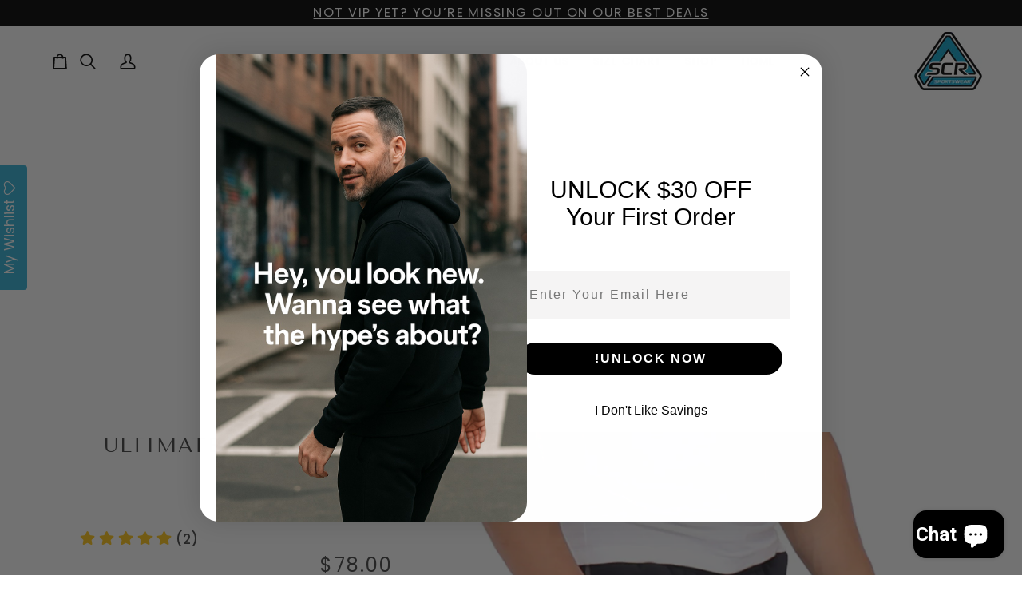

--- FILE ---
content_type: text/html; charset=utf-8
request_url: https://scrsportswear.com/ar/products/ultimate-flex-jogger-slim-avg-58-61
body_size: 61898
content:
<!doctype html>




<html class="no-js" lang="ar"  dir="rtl"><head>
  <meta charset="utf-8">
  <meta http-equiv="X-UA-Compatible" content="IE=edge,chrome=1">
  <meta name="viewport" content="width=device-width,initial-scale=1,viewport-fit=cover">
  <meta name="theme-color" content="#748cab"><link rel="canonical" href="https://scrsportswear.com/ar/products/ultimate-flex-jogger-slim-avg-58-61"><!-- ======================= Pipeline Theme V7.5.0 ========================= -->

  <!-- Preloading ================================================================== -->

  <link rel="preconnect" href="https://fonts.shopify.com" crossorigin>
  <link rel="preload" href="//scrsportswear.com/cdn/fonts/poppins/poppins_n4.0ba78fa5af9b0e1a374041b3ceaadf0a43b41362.woff2" as="font" type="font/woff2" crossorigin>
  <link rel="preload" href="//scrsportswear.com/cdn/fonts/tenor_sans/tenorsans_n4.966071a72c28462a9256039d3e3dc5b0cf314f65.woff2" as="font" type="font/woff2" crossorigin>
  <link rel="preload" href="//scrsportswear.com/cdn/fonts/poppins/poppins_n4.0ba78fa5af9b0e1a374041b3ceaadf0a43b41362.woff2" as="font" type="font/woff2" crossorigin>

  <!-- Title and description ================================================ --><link rel="shortcut icon" href="data:;base64,iVBORw0KGgo=">
  <title>
    

    Ultimate Flex Jogger Sweatpants - (Regular Fit)
&ndash; SCR Sportswear

  </title><meta name="description" content="Ultimate Flex Jogger Experience all-day comfort and unrestricted movement with our jogger, designed for tall individuals. Key features include a roomy fit for mobility, customizable inseam, breathable cotton blend, and durable materials. Ideal for workouts, hiking, or casual outings. Elevate your active lifestyle today!">
  <!-- /snippets/social-meta-tags.liquid --><meta property="og:site_name" content="SCR Sportswear">
<meta property="og:url" content="https://scrsportswear.com/ar/products/ultimate-flex-jogger-slim-avg-58-61">
<meta property="og:title" content="Ultimate Flex Jogger Sweatpants - (Regular Fit)">
<meta property="og:type" content="product">
<meta property="og:description" content="Ultimate Flex Jogger Experience all-day comfort and unrestricted movement with our jogger, designed for tall individuals. Key features include a roomy fit for mobility, customizable inseam, breathable cotton blend, and durable materials. Ideal for workouts, hiking, or casual outings. Elevate your active lifestyle today!"><meta property="og:price:amount" content="78.00">
  <meta property="og:price:currency" content="USD">
      <meta property="og:image" content="http://scrsportswear.com/cdn/shop/products/front-1_84b5654c-dfb8-4803-a75f-3f69e52432f9.jpg?v=1677615323">
      <meta property="og:image:secure_url" content="https://scrsportswear.com/cdn/shop/products/front-1_84b5654c-dfb8-4803-a75f-3f69e52432f9.jpg?v=1677615323">
      <meta property="og:image:height" content="1412">
      <meta property="og:image:width" content="832">
      <meta property="og:image" content="http://scrsportswear.com/cdn/shop/products/front-2_51ddf8f8-913e-476b-b034-062654095c22.jpg?v=1677615323">
      <meta property="og:image:secure_url" content="https://scrsportswear.com/cdn/shop/products/front-2_51ddf8f8-913e-476b-b034-062654095c22.jpg?v=1677615323">
      <meta property="og:image:height" content="4305">
      <meta property="og:image:width" content="2606">
      <meta property="og:image" content="http://scrsportswear.com/cdn/shop/products/front_ef41a158-62fa-446c-9f31-0fc4d85c51d8.jpg?v=1677615323">
      <meta property="og:image:secure_url" content="https://scrsportswear.com/cdn/shop/products/front_ef41a158-62fa-446c-9f31-0fc4d85c51d8.jpg?v=1677615323">
      <meta property="og:image:height" content="2291">
      <meta property="og:image:width" content="1179">
<meta property="twitter:image" content="http://scrsportswear.com/cdn/shop/products/front-1_84b5654c-dfb8-4803-a75f-3f69e52432f9_1200x1200.jpg?v=1677615323">

<meta name="twitter:site" content="@https://x.com/sportswear22711">
<meta name="twitter:card" content="summary_large_image">
<meta name="twitter:title" content="Ultimate Flex Jogger Sweatpants - (Regular Fit)">
<meta name="twitter:description" content="Ultimate Flex Jogger Experience all-day comfort and unrestricted movement with our jogger, designed for tall individuals. Key features include a roomy fit for mobility, customizable inseam, breathable cotton blend, and durable materials. Ideal for workouts, hiking, or casual outings. Elevate your active lifestyle today!"><!-- CSS ================================================================== -->

  <link href="//scrsportswear.com/cdn/shop/t/12/assets/font-settings.css?v=19580007659520429951759343568" rel="stylesheet" type="text/css" media="all" />

  <!-- /snippets/css-variables.liquid -->


<style data-shopify>

:root {
/* ================ Layout Variables ================ */






--LAYOUT-WIDTH: 1450px;
--LAYOUT-GUTTER: 24px;
--LAYOUT-GUTTER-OFFSET: -24px;
--NAV-GUTTER: 15px;
--LAYOUT-OUTER: 50px;

/* ================ Product video ================ */

--COLOR-VIDEO-BG: #f2f2f2;


/* ================ Color Variables ================ */

/* === Backgrounds ===*/
--COLOR-BG: #ffffff;
--COLOR-BG-ACCENT: #f7f5f4;

/* === Text colors ===*/
--COLOR-TEXT-DARK: #1f1919;
--COLOR-TEXT: #424242;
--COLOR-TEXT-LIGHT: #7b7b7b;

/* === Bright color ===*/
--COLOR-PRIMARY: #d2815f;
--COLOR-PRIMARY-HOVER: #c35121;
--COLOR-PRIMARY-FADE: rgba(210, 129, 95, 0.05);
--COLOR-PRIMARY-FADE-HOVER: rgba(210, 129, 95, 0.1);--COLOR-PRIMARY-OPPOSITE: #ffffff;

/* === Secondary/link Color ===*/
--COLOR-SECONDARY: #748cab;
--COLOR-SECONDARY-HOVER: #3f6493;
--COLOR-SECONDARY-FADE: rgba(116, 140, 171, 0.05);
--COLOR-SECONDARY-FADE-HOVER: rgba(116, 140, 171, 0.1);--COLOR-SECONDARY-OPPOSITE: #ffffff;

/* === Shades of grey ===*/
--COLOR-A5:  rgba(66, 66, 66, 0.05);
--COLOR-A10: rgba(66, 66, 66, 0.1);
--COLOR-A20: rgba(66, 66, 66, 0.2);
--COLOR-A35: rgba(66, 66, 66, 0.35);
--COLOR-A50: rgba(66, 66, 66, 0.5);
--COLOR-A80: rgba(66, 66, 66, 0.8);
--COLOR-A90: rgba(66, 66, 66, 0.9);
--COLOR-A95: rgba(66, 66, 66, 0.95);


/* ================ Inverted Color Variables ================ */

--INVERSE-BG: #424242;
--INVERSE-BG-ACCENT: #1d1d1d;

/* === Text colors ===*/
--INVERSE-TEXT-DARK: #ffffff;
--INVERSE-TEXT: #ffffff;
--INVERSE-TEXT-LIGHT: #c6c6c6;

/* === Bright color ===*/
--INVERSE-PRIMARY: #d2815f;
--INVERSE-PRIMARY-HOVER: #c35121;
--INVERSE-PRIMARY-FADE: rgba(210, 129, 95, 0.05);
--INVERSE-PRIMARY-FADE-HOVER: rgba(210, 129, 95, 0.1);--INVERSE-PRIMARY-OPPOSITE: #000000;


/* === Second Color ===*/
--INVERSE-SECONDARY: #748cab;
--INVERSE-SECONDARY-HOVER: #3f6493;
--INVERSE-SECONDARY-FADE: rgba(116, 140, 171, 0.05);
--INVERSE-SECONDARY-FADE-HOVER: rgba(116, 140, 171, 0.1);--INVERSE-SECONDARY-OPPOSITE: #ffffff;


/* === Shades of grey ===*/
--INVERSE-A5:  rgba(255, 255, 255, 0.05);
--INVERSE-A10: rgba(255, 255, 255, 0.1);
--INVERSE-A20: rgba(255, 255, 255, 0.2);
--INVERSE-A35: rgba(255, 255, 255, 0.3);
--INVERSE-A80: rgba(255, 255, 255, 0.8);
--INVERSE-A90: rgba(255, 255, 255, 0.9);
--INVERSE-A95: rgba(255, 255, 255, 0.95);


/* ================ Bright Color Variables ================ */

--BRIGHT-BG: #d2815f;
--BRIGHT-BG-ACCENT: #94553a;

/* === Text colors ===*/
--BRIGHT-TEXT-DARK: #ffffff;
--BRIGHT-TEXT: #ffffff;
--BRIGHT-TEXT-LIGHT: #f2d9cf;

/* === Bright color ===*/
--BRIGHT-PRIMARY: #ff763d;
--BRIGHT-PRIMARY-HOVER: #f04600;
--BRIGHT-PRIMARY-FADE: rgba(255, 118, 61, 0.05);
--BRIGHT-PRIMARY-FADE-HOVER: rgba(255, 118, 61, 0.1);--BRIGHT-PRIMARY-OPPOSITE: #000000;


/* === Second Color ===*/
--BRIGHT-SECONDARY: #3d5aff;
--BRIGHT-SECONDARY-HOVER: #0024f0;
--BRIGHT-SECONDARY-FADE: rgba(61, 90, 255, 0.05);
--BRIGHT-SECONDARY-FADE-HOVER: rgba(61, 90, 255, 0.1);--BRIGHT-SECONDARY-OPPOSITE: #ffffff;


/* === Shades of grey ===*/
--BRIGHT-A5:  rgba(255, 255, 255, 0.05);
--BRIGHT-A10: rgba(255, 255, 255, 0.1);
--BRIGHT-A20: rgba(255, 255, 255, 0.2);
--BRIGHT-A35: rgba(255, 255, 255, 0.3);
--BRIGHT-A80: rgba(255, 255, 255, 0.8);
--BRIGHT-A90: rgba(255, 255, 255, 0.9);
--BRIGHT-A95: rgba(255, 255, 255, 0.95);


/* === Account Bar ===*/
--COLOR-ANNOUNCEMENT-BG: #000000;
--COLOR-ANNOUNCEMENT-TEXT: #ffffff;

/* === Nav and dropdown link background ===*/
--COLOR-NAV: #ffffff;
--COLOR-NAV-TEXT: #000000;
--COLOR-NAV-TEXT-DARK: #000000;
--COLOR-NAV-TEXT-LIGHT: #4d4d4d;
--COLOR-NAV-BORDER: #f7f5f4;
--COLOR-NAV-A10: rgba(0, 0, 0, 0.1);
--COLOR-NAV-A50: rgba(0, 0, 0, 0.5);
--COLOR-HIGHLIGHT-LINK: #d2815f;

/* === Site Footer ===*/
--COLOR-FOOTER-BG: #424242;
--COLOR-FOOTER-TEXT: #ffffff;
--COLOR-FOOTER-A5: rgba(255, 255, 255, 0.05);
--COLOR-FOOTER-A15: rgba(255, 255, 255, 0.15);
--COLOR-FOOTER-A90: rgba(255, 255, 255, 0.9);

/* === Sub-Footer ===*/
--COLOR-SUB-FOOTER-BG: #1d1d1d;
--COLOR-SUB-FOOTER-TEXT: #dfdfdf;
--COLOR-SUB-FOOTER-A5: rgba(223, 223, 223, 0.05);
--COLOR-SUB-FOOTER-A15: rgba(223, 223, 223, 0.15);
--COLOR-SUB-FOOTER-A90: rgba(223, 223, 223, 0.9);

/* === Products ===*/
--PRODUCT-GRID-ASPECT-RATIO: 80.0%;

/* === Product badges ===*/
--COLOR-BADGE: #ffffff;
--COLOR-BADGE-TEXT: #424242;
--COLOR-BADGE-TEXT-DARK: #1f1919;
--COLOR-BADGE-TEXT-HOVER: #686868;
--COLOR-BADGE-HAIRLINE: #f6f6f6;

/* === Product item slider ===*/--COLOR-PRODUCT-SLIDER: #ffffff;--COLOR-PRODUCT-SLIDER-OPPOSITE: rgba(13, 13, 13, 0.06);/* === disabled form colors ===*/
--COLOR-DISABLED-BG: #ececec;
--COLOR-DISABLED-TEXT: #bdbdbd;

--INVERSE-DISABLED-BG: #555555;
--INVERSE-DISABLED-TEXT: #848484;


/* === Tailwind RGBA Palette ===*/
--RGB-CANVAS: 255 255 255;
--RGB-CONTENT: 66 66 66;
--RGB-PRIMARY: 210 129 95;
--RGB-SECONDARY: 116 140 171;

--RGB-DARK-CANVAS: 66 66 66;
--RGB-DARK-CONTENT: 255 255 255;
--RGB-DARK-PRIMARY: 210 129 95;
--RGB-DARK-SECONDARY: 116 140 171;

--RGB-BRIGHT-CANVAS: 210 129 95;
--RGB-BRIGHT-CONTENT: 255 255 255;
--RGB-BRIGHT-PRIMARY: 255 118 61;
--RGB-BRIGHT-SECONDARY: 61 90 255;

--RGB-PRIMARY-CONTRAST: 255 255 255;
--RGB-SECONDARY-CONTRAST: 255 255 255;

--RGB-DARK-PRIMARY-CONTRAST: 0 0 0;
--RGB-DARK-SECONDARY-CONTRAST: 255 255 255;

--RGB-BRIGHT-PRIMARY-CONTRAST: 0 0 0;
--RGB-BRIGHT-SECONDARY-CONTRAST: 255 255 255;


/* === Button Radius === */
--BUTTON-RADIUS: 2px;


/* === Icon Stroke Width === */
--ICON-STROKE-WIDTH: 2px;


/* ================ Typography ================ */

--FONT-STACK-BODY: Poppins, sans-serif;
--FONT-STYLE-BODY: normal;
--FONT-WEIGHT-BODY: 400;
--FONT-WEIGHT-BODY-BOLD: 500;
--FONT-ADJUST-BODY: 1.0;

  --FONT-BODY-TRANSFORM: none;
  --FONT-BODY-LETTER-SPACING: normal;


--FONT-STACK-HEADING: "Tenor Sans", sans-serif;
--FONT-STYLE-HEADING: normal;
--FONT-WEIGHT-HEADING: 400;
--FONT-WEIGHT-HEADING-BOLD: 700;
--FONT-ADJUST-HEADING: 1.0;

  --FONT-HEADING-TRANSFORM: uppercase;
  --FONT-HEADING-LETTER-SPACING: 0.09em;

--FONT-STACK-ACCENT: Poppins, sans-serif;
--FONT-STYLE-ACCENT: normal;
--FONT-WEIGHT-ACCENT: 400;
--FONT-WEIGHT-ACCENT-BOLD: 500;
--FONT-ADJUST-ACCENT: 1.15;

  --FONT-ACCENT-TRANSFORM: uppercase;
  --FONT-ACCENT-LETTER-SPACING: 0.09em;

--TYPE-STACK-NAV: Poppins, sans-serif;
--TYPE-STYLE-NAV: normal;
--TYPE-ADJUST-NAV: 1.15;
--TYPE-WEIGHT-NAV: 400;

  --FONT-NAV-TRANSFORM: uppercase;
  --FONT-NAV-LETTER-SPACING: 0.09em;

--TYPE-STACK-BUTTON: Poppins, sans-serif;
--TYPE-STYLE-BUTTON: normal;
--TYPE-ADJUST-BUTTON: 1.15;
--TYPE-WEIGHT-BUTTON: 500;

  --FONT-BUTTON-TRANSFORM: uppercase;
  --FONT-BUTTON-LETTER-SPACING: 0.09em;

--TYPE-STACK-KICKER: Poppins, sans-serif;
--TYPE-STYLE-KICKER: normal;
--TYPE-ADJUST-KICKER: 1.15;
--TYPE-WEIGHT-KICKER: 500;

  --FONT-KICKER-TRANSFORM: uppercase;
  --FONT-KICKER-LETTER-SPACING: 0.09em;



--ICO-SELECT: url('//scrsportswear.com/cdn/shop/t/12/assets/ico-select.svg?v=30263340977227285681742598037');


/* ================ Photo correction ================ */
--PHOTO-CORRECTION: 100%;



}


/* ================ Typography ================ */
/* ================ type-scale.com ============ */

/* 1.16 base 11.5 */
:root {
  --font-1: 10px;
  --font-2: 11px;
  --font-3: 13px;
  --font-4: 15px;
  --font-5: 17px;
  --font-6: 20px;
  --font-7: 24px;
  --font-8: 27px;
  --font-9: 32px;
  --font-10:37px;
  --font-11:43px;
  --font-12:49px;
  --font-13:57px;
  --font-14:67px;
  --font-15:77px;
}

/* 1.175 base 11.5 */
@media only screen and (min-width: 480px) and (max-width: 1099px) {
  :root {
  --font-1: 10px;
  --font-2: 11.5px;
  --font-3: 13.5px;
  --font-4: 16px;
  --font-5: 19px;
  --font-6: 22px;
  --font-7: 26px;
  --font-8: 30px;
  --font-9: 36px;
  --font-10:42px;
  --font-11:49px;
  --font-12:58px;
  --font-13:68px;
  --font-14:80px;
  --font-15:94px;
  }
}

 /* 1.22 base 11.5 */
 @media only screen and (min-width: 1100px) {
  :root {
  --font-1: 10px;
  --font-2: 11.5px;
  --font-3: 14px;
  --font-4: 17px;
  --font-5: 21px;
  --font-6: 25px;
  --font-7: 31px;
  --font-8: 38px;
  --font-9: 46px;
  --font-10:56px;
  --font-11:68px;
  --font-12:83px;
  --font-13:102px;
  --font-14:124px;
  --font-15:151px;
  }
}


</style>


  <link href="//scrsportswear.com/cdn/shop/t/12/assets/theme.css?v=129617174376904357751742598008" rel="stylesheet" type="text/css" media="all" />

  <script>
    document.documentElement.className = document.documentElement.className.replace('no-js', 'js');

    
      document.documentElement.classList.add('aos-initialized');let root = '/ar';
    if (root[root.length - 1] !== '/') {
      root = `${root}/`;
    }
    var theme = {
      routes: {
        root_url: root,
        cart: '/ar/cart',
        cart_add_url: '/ar/cart/add',
        product_recommendations_url: '/ar/recommendations/products',
        account_addresses_url: '/ar/account/addresses',
        predictive_search_url: '/ar/search/suggest'
      },
      state: {
        cartOpen: null,
      },
      sizes: {
        small: 480,
        medium: 768,
        large: 1100,
        widescreen: 1400
      },
      assets: {
        photoswipe: '//scrsportswear.com/cdn/shop/t/12/assets/photoswipe.js?v=169308975333299535361742598008',
        smoothscroll: '//scrsportswear.com/cdn/shop/t/12/assets/smoothscroll.js?v=37906625415260927261742598008',
        swatches: '//scrsportswear.com/cdn/shop/t/12/assets/swatches.json?v=154940297821828866241742598008',
        noImage: '//scrsportswear.com/cdn/shopifycloud/storefront/assets/no-image-2048-a2addb12.gif',
        
        
        base: '//scrsportswear.com/cdn/shop/t/12/assets/'
        
      },
      strings: {
        swatchesKey: "Color, Colour",
        addToCart: "Add to Cart",
        estimateShipping: "Estimate shipping",
        noShippingAvailable: "We do not ship to this destination.",
        free: "Free",
        from: "From",
        preOrder: "Pre-order",
        soldOut: "Sold Out",
        sale: "Sale",
        subscription: "Subscription",
        unavailable: "Unavailable",
        unitPrice: "Unit price",
        unitPriceSeparator: "per",
        stockout: "All available stock is in cart",
        products: "Products",
        pages: "Pages",
        collections: "Collections",
        resultsFor: "Results for",
        noResultsFor: "No results for",
        articles: "Articles",
        successMessage: "Link copied to clipboard",
      },
      settings: {
        badge_sale_type: "dollar",
        animate_hover: true,
        animate_scroll: true,
        show_locale_desktop: null,
        show_locale_mobile: null,
        show_currency_desktop: null,
        show_currency_mobile: null,
        currency_select_type: "country",
        currency_code_enable: false,
        cycle_images_hover_delay: 1.5
      },
      info: {
        name: 'pipeline'
      },
      version: '7.5.0',
      moneyFormat: "${{amount}}",
      shopCurrency: "USD",
      currencyCode: "USD"
    }
    let windowInnerHeight = window.innerHeight;
    document.documentElement.style.setProperty('--full-screen', `${windowInnerHeight}px`);
    document.documentElement.style.setProperty('--three-quarters', `${windowInnerHeight * 0.75}px`);
    document.documentElement.style.setProperty('--two-thirds', `${windowInnerHeight * 0.66}px`);
    document.documentElement.style.setProperty('--one-half', `${windowInnerHeight * 0.5}px`);
    document.documentElement.style.setProperty('--one-third', `${windowInnerHeight * 0.33}px`);
    document.documentElement.style.setProperty('--one-fifth', `${windowInnerHeight * 0.2}px`);

    window.isRTL = document.documentElement.getAttribute('dir') === 'rtl';
  </script><!-- Theme Javascript ============================================================== -->
  <script src="//scrsportswear.com/cdn/shop/t/12/assets/vendor.js?v=69555399850987115801742598008" defer="defer"></script>
  <script src="//scrsportswear.com/cdn/shop/t/12/assets/theme.js?v=31873353618528559841742660396" defer="defer"></script>

  <script>
    (function () {
      function onPageShowEvents() {
        if ('requestIdleCallback' in window) {
          requestIdleCallback(initCartEvent, { timeout: 500 })
        } else {
          initCartEvent()
        }
        function initCartEvent(){
          window.fetch(window.theme.routes.cart + '.js')
          .then((response) => {
            if(!response.ok){
              throw {status: response.statusText};
            }
            return response.json();
          })
          .then((response) => {
            document.dispatchEvent(new CustomEvent('theme:cart:change', {
              detail: {
                cart: response,
              },
              bubbles: true,
            }));
            return response;
          })
          .catch((e) => {
            console.error(e);
          });
        }
      };
      window.onpageshow = onPageShowEvents;
    })();
  </script>

  <script type="text/javascript">
    if (window.MSInputMethodContext && document.documentMode) {
      var scripts = document.getElementsByTagName('script')[0];
      var polyfill = document.createElement("script");
      polyfill.defer = true;
      polyfill.src = "//scrsportswear.com/cdn/shop/t/12/assets/ie11.js?v=144489047535103983231742598008";

      scripts.parentNode.insertBefore(polyfill, scripts);
    }
  </script>

  <!-- Shopify app scripts =========================================================== -->
  <script>window.performance && window.performance.mark && window.performance.mark('shopify.content_for_header.start');</script><meta name="google-site-verification" content="xXRvRPZBfm8xhtwmAWx8Ym65tOgCwCZeiYVsQiZwBXg">
<meta name="google-site-verification" content="71wPx0fifMvP7whh3hq469PPQYc8EWmXzruPCNuSP8o">
<meta name="facebook-domain-verification" content="8zmktuo5cijvdpkfzk4udf8wzy9mau">
<meta id="shopify-digital-wallet" name="shopify-digital-wallet" content="/19653394494/digital_wallets/dialog">
<meta name="shopify-checkout-api-token" content="f45cf29012dcb21f86b30152cb7017fb">
<meta id="in-context-paypal-metadata" data-shop-id="19653394494" data-venmo-supported="false" data-environment="production" data-locale="en_US" data-paypal-v4="true" data-currency="USD">
<link rel="alternate" hreflang="x-default" href="https://scrsportswear.com/products/ultimate-flex-jogger-slim-avg-58-61">
<link rel="alternate" hreflang="en" href="https://scrsportswear.com/products/ultimate-flex-jogger-slim-avg-58-61">
<link rel="alternate" hreflang="ar" href="https://scrsportswear.com/ar/products/ultimate-flex-jogger-slim-avg-58-61">
<link rel="alternate" hreflang="de" href="https://scrsportswear.com/de/products/ultimate-flex-jogger-slim-avg-58-61">
<link rel="alternate" hreflang="es" href="https://scrsportswear.com/es/products/ultimate-flex-jogger-slim-avg-58-61">
<link rel="alternate" hreflang="ru" href="https://scrsportswear.com/ru/products/ultimate-flex-jogger-slim-avg-58-61">
<link rel="alternate" hreflang="tr" href="https://scrsportswear.com/tr/products/ultimate-flex-jogger-slim-avg-58-61">
<link rel="alternate" type="application/json+oembed" href="https://scrsportswear.com/ar/products/ultimate-flex-jogger-slim-avg-58-61.oembed">
<script async="async" src="/checkouts/internal/preloads.js?locale=ar-US"></script>
<link rel="preconnect" href="https://shop.app" crossorigin="anonymous">
<script async="async" src="https://shop.app/checkouts/internal/preloads.js?locale=ar-US&shop_id=19653394494" crossorigin="anonymous"></script>
<script id="apple-pay-shop-capabilities" type="application/json">{"shopId":19653394494,"countryCode":"US","currencyCode":"USD","merchantCapabilities":["supports3DS"],"merchantId":"gid:\/\/shopify\/Shop\/19653394494","merchantName":"SCR Sportswear","requiredBillingContactFields":["postalAddress","email","phone"],"requiredShippingContactFields":["postalAddress","email","phone"],"shippingType":"shipping","supportedNetworks":["visa","masterCard","amex","discover","elo","jcb"],"total":{"type":"pending","label":"SCR Sportswear","amount":"1.00"},"shopifyPaymentsEnabled":true,"supportsSubscriptions":true}</script>
<script id="shopify-features" type="application/json">{"accessToken":"f45cf29012dcb21f86b30152cb7017fb","betas":["rich-media-storefront-analytics"],"domain":"scrsportswear.com","predictiveSearch":true,"shopId":19653394494,"locale":"ar"}</script>
<script>var Shopify = Shopify || {};
Shopify.shop = "scr-activewear-company.myshopify.com";
Shopify.locale = "ar";
Shopify.currency = {"active":"USD","rate":"1.0"};
Shopify.country = "US";
Shopify.theme = {"name":"Updated copy of Pipeline","id":177110974742,"schema_name":"Pipeline","schema_version":"7.5.0","theme_store_id":739,"role":"main"};
Shopify.theme.handle = "null";
Shopify.theme.style = {"id":null,"handle":null};
Shopify.cdnHost = "scrsportswear.com/cdn";
Shopify.routes = Shopify.routes || {};
Shopify.routes.root = "/ar/";</script>
<script type="module">!function(o){(o.Shopify=o.Shopify||{}).modules=!0}(window);</script>
<script>!function(o){function n(){var o=[];function n(){o.push(Array.prototype.slice.apply(arguments))}return n.q=o,n}var t=o.Shopify=o.Shopify||{};t.loadFeatures=n(),t.autoloadFeatures=n()}(window);</script>
<script>
  window.ShopifyPay = window.ShopifyPay || {};
  window.ShopifyPay.apiHost = "shop.app\/pay";
  window.ShopifyPay.redirectState = null;
</script>
<script id="shop-js-analytics" type="application/json">{"pageType":"product"}</script>
<script defer="defer" async type="module" src="//scrsportswear.com/cdn/shopifycloud/shop-js/modules/v2/client.init-shop-cart-sync_BT-GjEfc.en.esm.js"></script>
<script defer="defer" async type="module" src="//scrsportswear.com/cdn/shopifycloud/shop-js/modules/v2/chunk.common_D58fp_Oc.esm.js"></script>
<script defer="defer" async type="module" src="//scrsportswear.com/cdn/shopifycloud/shop-js/modules/v2/chunk.modal_xMitdFEc.esm.js"></script>
<script type="module">
  await import("//scrsportswear.com/cdn/shopifycloud/shop-js/modules/v2/client.init-shop-cart-sync_BT-GjEfc.en.esm.js");
await import("//scrsportswear.com/cdn/shopifycloud/shop-js/modules/v2/chunk.common_D58fp_Oc.esm.js");
await import("//scrsportswear.com/cdn/shopifycloud/shop-js/modules/v2/chunk.modal_xMitdFEc.esm.js");

  window.Shopify.SignInWithShop?.initShopCartSync?.({"fedCMEnabled":true,"windoidEnabled":true});

</script>
<script defer="defer" async type="module" src="//scrsportswear.com/cdn/shopifycloud/shop-js/modules/v2/client.payment-terms_Ci9AEqFq.en.esm.js"></script>
<script defer="defer" async type="module" src="//scrsportswear.com/cdn/shopifycloud/shop-js/modules/v2/chunk.common_D58fp_Oc.esm.js"></script>
<script defer="defer" async type="module" src="//scrsportswear.com/cdn/shopifycloud/shop-js/modules/v2/chunk.modal_xMitdFEc.esm.js"></script>
<script type="module">
  await import("//scrsportswear.com/cdn/shopifycloud/shop-js/modules/v2/client.payment-terms_Ci9AEqFq.en.esm.js");
await import("//scrsportswear.com/cdn/shopifycloud/shop-js/modules/v2/chunk.common_D58fp_Oc.esm.js");
await import("//scrsportswear.com/cdn/shopifycloud/shop-js/modules/v2/chunk.modal_xMitdFEc.esm.js");

  
</script>
<script>
  window.Shopify = window.Shopify || {};
  if (!window.Shopify.featureAssets) window.Shopify.featureAssets = {};
  window.Shopify.featureAssets['shop-js'] = {"shop-cart-sync":["modules/v2/client.shop-cart-sync_DZOKe7Ll.en.esm.js","modules/v2/chunk.common_D58fp_Oc.esm.js","modules/v2/chunk.modal_xMitdFEc.esm.js"],"init-fed-cm":["modules/v2/client.init-fed-cm_B6oLuCjv.en.esm.js","modules/v2/chunk.common_D58fp_Oc.esm.js","modules/v2/chunk.modal_xMitdFEc.esm.js"],"shop-cash-offers":["modules/v2/client.shop-cash-offers_D2sdYoxE.en.esm.js","modules/v2/chunk.common_D58fp_Oc.esm.js","modules/v2/chunk.modal_xMitdFEc.esm.js"],"shop-login-button":["modules/v2/client.shop-login-button_QeVjl5Y3.en.esm.js","modules/v2/chunk.common_D58fp_Oc.esm.js","modules/v2/chunk.modal_xMitdFEc.esm.js"],"pay-button":["modules/v2/client.pay-button_DXTOsIq6.en.esm.js","modules/v2/chunk.common_D58fp_Oc.esm.js","modules/v2/chunk.modal_xMitdFEc.esm.js"],"shop-button":["modules/v2/client.shop-button_DQZHx9pm.en.esm.js","modules/v2/chunk.common_D58fp_Oc.esm.js","modules/v2/chunk.modal_xMitdFEc.esm.js"],"avatar":["modules/v2/client.avatar_BTnouDA3.en.esm.js"],"init-windoid":["modules/v2/client.init-windoid_CR1B-cfM.en.esm.js","modules/v2/chunk.common_D58fp_Oc.esm.js","modules/v2/chunk.modal_xMitdFEc.esm.js"],"init-shop-for-new-customer-accounts":["modules/v2/client.init-shop-for-new-customer-accounts_C_vY_xzh.en.esm.js","modules/v2/client.shop-login-button_QeVjl5Y3.en.esm.js","modules/v2/chunk.common_D58fp_Oc.esm.js","modules/v2/chunk.modal_xMitdFEc.esm.js"],"init-shop-email-lookup-coordinator":["modules/v2/client.init-shop-email-lookup-coordinator_BI7n9ZSv.en.esm.js","modules/v2/chunk.common_D58fp_Oc.esm.js","modules/v2/chunk.modal_xMitdFEc.esm.js"],"init-shop-cart-sync":["modules/v2/client.init-shop-cart-sync_BT-GjEfc.en.esm.js","modules/v2/chunk.common_D58fp_Oc.esm.js","modules/v2/chunk.modal_xMitdFEc.esm.js"],"shop-toast-manager":["modules/v2/client.shop-toast-manager_DiYdP3xc.en.esm.js","modules/v2/chunk.common_D58fp_Oc.esm.js","modules/v2/chunk.modal_xMitdFEc.esm.js"],"init-customer-accounts":["modules/v2/client.init-customer-accounts_D9ZNqS-Q.en.esm.js","modules/v2/client.shop-login-button_QeVjl5Y3.en.esm.js","modules/v2/chunk.common_D58fp_Oc.esm.js","modules/v2/chunk.modal_xMitdFEc.esm.js"],"init-customer-accounts-sign-up":["modules/v2/client.init-customer-accounts-sign-up_iGw4briv.en.esm.js","modules/v2/client.shop-login-button_QeVjl5Y3.en.esm.js","modules/v2/chunk.common_D58fp_Oc.esm.js","modules/v2/chunk.modal_xMitdFEc.esm.js"],"shop-follow-button":["modules/v2/client.shop-follow-button_CqMgW2wH.en.esm.js","modules/v2/chunk.common_D58fp_Oc.esm.js","modules/v2/chunk.modal_xMitdFEc.esm.js"],"checkout-modal":["modules/v2/client.checkout-modal_xHeaAweL.en.esm.js","modules/v2/chunk.common_D58fp_Oc.esm.js","modules/v2/chunk.modal_xMitdFEc.esm.js"],"shop-login":["modules/v2/client.shop-login_D91U-Q7h.en.esm.js","modules/v2/chunk.common_D58fp_Oc.esm.js","modules/v2/chunk.modal_xMitdFEc.esm.js"],"lead-capture":["modules/v2/client.lead-capture_BJmE1dJe.en.esm.js","modules/v2/chunk.common_D58fp_Oc.esm.js","modules/v2/chunk.modal_xMitdFEc.esm.js"],"payment-terms":["modules/v2/client.payment-terms_Ci9AEqFq.en.esm.js","modules/v2/chunk.common_D58fp_Oc.esm.js","modules/v2/chunk.modal_xMitdFEc.esm.js"]};
</script>
<script>(function() {
  var isLoaded = false;
  function asyncLoad() {
    if (isLoaded) return;
    isLoaded = true;
    var urls = ["https:\/\/app.kiwisizing.com\/web\/js\/dist\/kiwiSizing\/plugin\/SizingPlugin.prod.js?v=330\u0026shop=scr-activewear-company.myshopify.com","https:\/\/assets.smartwishlist.webmarked.net\/static\/v6\/smartwishlist.js?shop=scr-activewear-company.myshopify.com","https:\/\/bingshoppingtool-t2app-prod.trafficmanager.net\/uet\/tracking_script?shop=scr-activewear-company.myshopify.com","https:\/\/sdks.automizely.com\/conversions\/v1\/conversions.js?app_connection_id=ff7b3c91566f420e8b30b1f0f079e753\u0026mapped_org_id=2404e27a47a4b1b558ad09b90de4cd74_v1\u0026shop=scr-activewear-company.myshopify.com","https:\/\/sdks.automizely.com\/recommendations\/v1\/pz-recommendations.umd.js?connection_id=08eadeca2444746bc39b0d637bc1c765_v1\u0026org_id=2404e27a47a4b1b558ad09b90de4cd74_v1\u0026app_key=scr-activewear-company\u0026app_name=personalization\u0026shop=scr-activewear-company.myshopify.com","https:\/\/widgets.automizely.com\/loyalty\/v1\/main.js?connection_id=34862fb200194d928b762a735d5ee5c9\u0026mapped_org_id=2404e27a47a4b1b558ad09b90de4cd74_v1\u0026shop=scr-activewear-company.myshopify.com","https:\/\/intg.snapchat.com\/shopify\/shopify-scevent-init.js?id=5605816e-7707-46bf-a742-2405d487246d\u0026shop=scr-activewear-company.myshopify.com","https:\/\/assets1.adroll.com\/shopify\/latest\/j\/shopify_rolling_bootstrap_v2.js?adroll_adv_id=HBRJ7FAV3FE2XG72M6NK5N\u0026adroll_pix_id=374WWGQWYJCVDE2NS6Q3XO\u0026shop=scr-activewear-company.myshopify.com","https:\/\/widgets.automizely.com\/pages\/v1\/pages.js?store_connection_id=fda16cc8d30844c2ab050dd6a700ef60\u0026mapped_org_id=2404e27a47a4b1b558ad09b90de4cd74_v1\u0026shop=scr-activewear-company.myshopify.com","https:\/\/seo.apps.avada.io\/scripttag\/avada-seo-installed.js?shop=scr-activewear-company.myshopify.com","https:\/\/d1639lhkj5l89m.cloudfront.net\/js\/storefront\/uppromote.js?shop=scr-activewear-company.myshopify.com","https:\/\/dev.younet.network\/scriptTag\/infinite-option.js?shop=scr-activewear-company.myshopify.com","https:\/\/cdn.nfcube.com\/instafeed-4c620953b85d048f7bb213ba2d09c1d9.js?shop=scr-activewear-company.myshopify.com","https:\/\/widgets.automizely.com\/reviews\/v1\/sdk.js?connection_id=5d8e8f2347dd4577a024994501ba69f6\u0026mapped_org_id=2404e27a47a4b1b558ad09b90de4cd74_v1\u0026oid=c5d4e303f4a04a2fbe088f3119666404\u0026shop=scr-activewear-company.myshopify.com","https:\/\/sp-micro-next.b-cdn.net\/sp-micro.umd.js?shop=scr-activewear-company.myshopify.com"];
    for (var i = 0; i < urls.length; i++) {
      var s = document.createElement('script');
      s.type = 'text/javascript';
      s.async = true;
      s.src = urls[i];
      var x = document.getElementsByTagName('script')[0];
      x.parentNode.insertBefore(s, x);
    }
  };
  if(window.attachEvent) {
    window.attachEvent('onload', asyncLoad);
  } else {
    window.addEventListener('load', asyncLoad, false);
  }
})();</script>
<script id="__st">var __st={"a":19653394494,"offset":-28800,"reqid":"f18e4f10-0c7e-423a-9329-f04f57708189-1769505988","pageurl":"scrsportswear.com\/ar\/products\/ultimate-flex-jogger-slim-avg-58-61","u":"55ff2e63a00c","p":"product","rtyp":"product","rid":6845100818494};</script>
<script>window.ShopifyPaypalV4VisibilityTracking = true;</script>
<script id="captcha-bootstrap">!function(){'use strict';const t='contact',e='account',n='new_comment',o=[[t,t],['blogs',n],['comments',n],[t,'customer']],c=[[e,'customer_login'],[e,'guest_login'],[e,'recover_customer_password'],[e,'create_customer']],r=t=>t.map((([t,e])=>`form[action*='/${t}']:not([data-nocaptcha='true']) input[name='form_type'][value='${e}']`)).join(','),a=t=>()=>t?[...document.querySelectorAll(t)].map((t=>t.form)):[];function s(){const t=[...o],e=r(t);return a(e)}const i='password',u='form_key',d=['recaptcha-v3-token','g-recaptcha-response','h-captcha-response',i],f=()=>{try{return window.sessionStorage}catch{return}},m='__shopify_v',_=t=>t.elements[u];function p(t,e,n=!1){try{const o=window.sessionStorage,c=JSON.parse(o.getItem(e)),{data:r}=function(t){const{data:e,action:n}=t;return t[m]||n?{data:e,action:n}:{data:t,action:n}}(c);for(const[e,n]of Object.entries(r))t.elements[e]&&(t.elements[e].value=n);n&&o.removeItem(e)}catch(o){console.error('form repopulation failed',{error:o})}}const l='form_type',E='cptcha';function T(t){t.dataset[E]=!0}const w=window,h=w.document,L='Shopify',v='ce_forms',y='captcha';let A=!1;((t,e)=>{const n=(g='f06e6c50-85a8-45c8-87d0-21a2b65856fe',I='https://cdn.shopify.com/shopifycloud/storefront-forms-hcaptcha/ce_storefront_forms_captcha_hcaptcha.v1.5.2.iife.js',D={infoText:'Protected by hCaptcha',privacyText:'Privacy',termsText:'Terms'},(t,e,n)=>{const o=w[L][v],c=o.bindForm;if(c)return c(t,g,e,D).then(n);var r;o.q.push([[t,g,e,D],n]),r=I,A||(h.body.append(Object.assign(h.createElement('script'),{id:'captcha-provider',async:!0,src:r})),A=!0)});var g,I,D;w[L]=w[L]||{},w[L][v]=w[L][v]||{},w[L][v].q=[],w[L][y]=w[L][y]||{},w[L][y].protect=function(t,e){n(t,void 0,e),T(t)},Object.freeze(w[L][y]),function(t,e,n,w,h,L){const[v,y,A,g]=function(t,e,n){const i=e?o:[],u=t?c:[],d=[...i,...u],f=r(d),m=r(i),_=r(d.filter((([t,e])=>n.includes(e))));return[a(f),a(m),a(_),s()]}(w,h,L),I=t=>{const e=t.target;return e instanceof HTMLFormElement?e:e&&e.form},D=t=>v().includes(t);t.addEventListener('submit',(t=>{const e=I(t);if(!e)return;const n=D(e)&&!e.dataset.hcaptchaBound&&!e.dataset.recaptchaBound,o=_(e),c=g().includes(e)&&(!o||!o.value);(n||c)&&t.preventDefault(),c&&!n&&(function(t){try{if(!f())return;!function(t){const e=f();if(!e)return;const n=_(t);if(!n)return;const o=n.value;o&&e.removeItem(o)}(t);const e=Array.from(Array(32),(()=>Math.random().toString(36)[2])).join('');!function(t,e){_(t)||t.append(Object.assign(document.createElement('input'),{type:'hidden',name:u})),t.elements[u].value=e}(t,e),function(t,e){const n=f();if(!n)return;const o=[...t.querySelectorAll(`input[type='${i}']`)].map((({name:t})=>t)),c=[...d,...o],r={};for(const[a,s]of new FormData(t).entries())c.includes(a)||(r[a]=s);n.setItem(e,JSON.stringify({[m]:1,action:t.action,data:r}))}(t,e)}catch(e){console.error('failed to persist form',e)}}(e),e.submit())}));const S=(t,e)=>{t&&!t.dataset[E]&&(n(t,e.some((e=>e===t))),T(t))};for(const o of['focusin','change'])t.addEventListener(o,(t=>{const e=I(t);D(e)&&S(e,y())}));const B=e.get('form_key'),M=e.get(l),P=B&&M;t.addEventListener('DOMContentLoaded',(()=>{const t=y();if(P)for(const e of t)e.elements[l].value===M&&p(e,B);[...new Set([...A(),...v().filter((t=>'true'===t.dataset.shopifyCaptcha))])].forEach((e=>S(e,t)))}))}(h,new URLSearchParams(w.location.search),n,t,e,['guest_login'])})(!0,!0)}();</script>
<script integrity="sha256-4kQ18oKyAcykRKYeNunJcIwy7WH5gtpwJnB7kiuLZ1E=" data-source-attribution="shopify.loadfeatures" defer="defer" src="//scrsportswear.com/cdn/shopifycloud/storefront/assets/storefront/load_feature-a0a9edcb.js" crossorigin="anonymous"></script>
<script crossorigin="anonymous" defer="defer" src="//scrsportswear.com/cdn/shopifycloud/storefront/assets/shopify_pay/storefront-65b4c6d7.js?v=20250812"></script>
<script data-source-attribution="shopify.dynamic_checkout.dynamic.init">var Shopify=Shopify||{};Shopify.PaymentButton=Shopify.PaymentButton||{isStorefrontPortableWallets:!0,init:function(){window.Shopify.PaymentButton.init=function(){};var t=document.createElement("script");t.src="https://scrsportswear.com/cdn/shopifycloud/portable-wallets/latest/portable-wallets.ar.js",t.type="module",document.head.appendChild(t)}};
</script>
<script data-source-attribution="shopify.dynamic_checkout.buyer_consent">
  function portableWalletsHideBuyerConsent(e){var t=document.getElementById("shopify-buyer-consent"),n=document.getElementById("shopify-subscription-policy-button");t&&n&&(t.classList.add("hidden"),t.setAttribute("aria-hidden","true"),n.removeEventListener("click",e))}function portableWalletsShowBuyerConsent(e){var t=document.getElementById("shopify-buyer-consent"),n=document.getElementById("shopify-subscription-policy-button");t&&n&&(t.classList.remove("hidden"),t.removeAttribute("aria-hidden"),n.addEventListener("click",e))}window.Shopify?.PaymentButton&&(window.Shopify.PaymentButton.hideBuyerConsent=portableWalletsHideBuyerConsent,window.Shopify.PaymentButton.showBuyerConsent=portableWalletsShowBuyerConsent);
</script>
<script>
  function portableWalletsCleanup(e){e&&e.src&&console.error("Failed to load portable wallets script "+e.src);var t=document.querySelectorAll("shopify-accelerated-checkout .shopify-payment-button__skeleton, shopify-accelerated-checkout-cart .wallet-cart-button__skeleton"),e=document.getElementById("shopify-buyer-consent");for(let e=0;e<t.length;e++)t[e].remove();e&&e.remove()}function portableWalletsNotLoadedAsModule(e){e instanceof ErrorEvent&&"string"==typeof e.message&&e.message.includes("import.meta")&&"string"==typeof e.filename&&e.filename.includes("portable-wallets")&&(window.removeEventListener("error",portableWalletsNotLoadedAsModule),window.Shopify.PaymentButton.failedToLoad=e,"loading"===document.readyState?document.addEventListener("DOMContentLoaded",window.Shopify.PaymentButton.init):window.Shopify.PaymentButton.init())}window.addEventListener("error",portableWalletsNotLoadedAsModule);
</script>

<script type="module" src="https://scrsportswear.com/cdn/shopifycloud/portable-wallets/latest/portable-wallets.ar.js" onError="portableWalletsCleanup(this)" crossorigin="anonymous"></script>
<script nomodule>
  document.addEventListener("DOMContentLoaded", portableWalletsCleanup);
</script>

<link id="shopify-accelerated-checkout-styles" rel="stylesheet" media="screen" href="https://scrsportswear.com/cdn/shopifycloud/portable-wallets/latest/accelerated-checkout-backwards-compat.css" crossorigin="anonymous">
<style id="shopify-accelerated-checkout-cart">
        #shopify-buyer-consent {
  margin-top: 1em;
  display: inline-block;
  width: 100%;
}

#shopify-buyer-consent.hidden {
  display: none;
}

#shopify-subscription-policy-button {
  background: none;
  border: none;
  padding: 0;
  text-decoration: underline;
  font-size: inherit;
  cursor: pointer;
}

#shopify-subscription-policy-button::before {
  box-shadow: none;
}

      </style>

<script>window.performance && window.performance.mark && window.performance.mark('shopify.content_for_header.end');</script>
<!-- BEGIN app block: shopify://apps/instafeed/blocks/head-block/c447db20-095d-4a10-9725-b5977662c9d5 --><link rel="preconnect" href="https://cdn.nfcube.com/">
<link rel="preconnect" href="https://scontent.cdninstagram.com/">


  <script>
    document.addEventListener('DOMContentLoaded', function () {
      let instafeedScript = document.createElement('script');

      
        instafeedScript.src = 'https://cdn.nfcube.com/instafeed-4c620953b85d048f7bb213ba2d09c1d9.js';
      

      document.body.appendChild(instafeedScript);
    });
  </script>





<!-- END app block --><!-- BEGIN app block: shopify://apps/klaviyo-email-marketing-sms/blocks/klaviyo-onsite-embed/2632fe16-c075-4321-a88b-50b567f42507 -->












  <script async src="https://static.klaviyo.com/onsite/js/VfTV7u/klaviyo.js?company_id=VfTV7u"></script>
  <script>!function(){if(!window.klaviyo){window._klOnsite=window._klOnsite||[];try{window.klaviyo=new Proxy({},{get:function(n,i){return"push"===i?function(){var n;(n=window._klOnsite).push.apply(n,arguments)}:function(){for(var n=arguments.length,o=new Array(n),w=0;w<n;w++)o[w]=arguments[w];var t="function"==typeof o[o.length-1]?o.pop():void 0,e=new Promise((function(n){window._klOnsite.push([i].concat(o,[function(i){t&&t(i),n(i)}]))}));return e}}})}catch(n){window.klaviyo=window.klaviyo||[],window.klaviyo.push=function(){var n;(n=window._klOnsite).push.apply(n,arguments)}}}}();</script>

  
    <script id="viewed_product">
      if (item == null) {
        var _learnq = _learnq || [];

        var MetafieldReviews = null
        var MetafieldYotpoRating = null
        var MetafieldYotpoCount = null
        var MetafieldLooxRating = null
        var MetafieldLooxCount = null
        var okendoProduct = null
        var okendoProductReviewCount = null
        var okendoProductReviewAverageValue = null
        try {
          // The following fields are used for Customer Hub recently viewed in order to add reviews.
          // This information is not part of __kla_viewed. Instead, it is part of __kla_viewed_reviewed_items
          MetafieldReviews = {"rating":{"scale_min":"1.0","scale_max":"5.0","value":"5.0"},"rating_count":1};
          MetafieldYotpoRating = null
          MetafieldYotpoCount = null
          MetafieldLooxRating = null
          MetafieldLooxCount = null

          okendoProduct = null
          // If the okendo metafield is not legacy, it will error, which then requires the new json formatted data
          if (okendoProduct && 'error' in okendoProduct) {
            okendoProduct = null
          }
          okendoProductReviewCount = okendoProduct ? okendoProduct.reviewCount : null
          okendoProductReviewAverageValue = okendoProduct ? okendoProduct.reviewAverageValue : null
        } catch (error) {
          console.error('Error in Klaviyo onsite reviews tracking:', error);
        }

        var item = {
          Name: "Ultimate Flex Jogger Sweatpants - (Regular Fit)",
          ProductID: 6845100818494,
          Categories: ["Athleisure","Lounge","Men Activewear"],
          ImageURL: "https://scrsportswear.com/cdn/shop/products/front-1_84b5654c-dfb8-4803-a75f-3f69e52432f9_grande.jpg?v=1677615323",
          URL: "https://scrsportswear.com/ar/products/ultimate-flex-jogger-slim-avg-58-61",
          Brand: "SCR Sportswear",
          Price: "$78.00",
          Value: "78.00",
          CompareAtPrice: "$70.00"
        };
        _learnq.push(['track', 'Viewed Product', item]);
        _learnq.push(['trackViewedItem', {
          Title: item.Name,
          ItemId: item.ProductID,
          Categories: item.Categories,
          ImageUrl: item.ImageURL,
          Url: item.URL,
          Metadata: {
            Brand: item.Brand,
            Price: item.Price,
            Value: item.Value,
            CompareAtPrice: item.CompareAtPrice
          },
          metafields:{
            reviews: MetafieldReviews,
            yotpo:{
              rating: MetafieldYotpoRating,
              count: MetafieldYotpoCount,
            },
            loox:{
              rating: MetafieldLooxRating,
              count: MetafieldLooxCount,
            },
            okendo: {
              rating: okendoProductReviewAverageValue,
              count: okendoProductReviewCount,
            }
          }
        }]);
      }
    </script>
  




  <script>
    window.klaviyoReviewsProductDesignMode = false
  </script>



  <!-- BEGIN app snippet: customer-hub-data --><script>
  if (!window.customerHub) {
    window.customerHub = {};
  }
  window.customerHub.storefrontRoutes = {
    login: "https://scrsportswear.com/customer_authentication/redirect?locale=ar&region_country=US?return_url=%2F%23k-hub",
    register: "https://shopify.com/19653394494/account?locale=ar?return_url=%2F%23k-hub",
    logout: "/ar/account/logout",
    profile: "/ar/account",
    addresses: "/ar/account/addresses",
  };
  
  window.customerHub.userId = null;
  
  window.customerHub.storeDomain = "scr-activewear-company.myshopify.com";

  
    window.customerHub.activeProduct = {
      name: "Ultimate Flex Jogger Sweatpants - (Regular Fit)",
      category: null,
      imageUrl: "https://scrsportswear.com/cdn/shop/products/front-1_84b5654c-dfb8-4803-a75f-3f69e52432f9_grande.jpg?v=1677615323",
      id: "6845100818494",
      link: "https://scrsportswear.com/ar/products/ultimate-flex-jogger-slim-avg-58-61",
      variants: [
        
          {
            id: "39714454863934",
            
            imageUrl: "https://scrsportswear.com/cdn/shop/products/front-1_1cfec8d0-97ad-4a45-a859-1769a4cd6038.jpg?v=1677615298&width=500",
            
            price: "7800",
            currency: "USD",
            availableForSale: false,
            title: "Small \/ 30 \/ Khaki Green\/Black",
          },
        
          {
            id: "39714454896702",
            
            imageUrl: "https://scrsportswear.com/cdn/shop/products/PDG-FRONTcutL_0abea287-3f77-4e93-9d49-5d916af06122.jpg?v=1677615298&width=500",
            
            price: "7800",
            currency: "USD",
            availableForSale: false,
            title: "Small \/ 30 \/ Platinum Grey\/Black",
          },
        
          {
            id: "39714454929470",
            
            imageUrl: "https://scrsportswear.com/cdn/shop/products/front-1_84b5654c-dfb8-4803-a75f-3f69e52432f9.jpg?v=1677615323&width=500",
            
            price: "7800",
            currency: "USD",
            availableForSale: true,
            title: "Small \/ 30 \/ Midnight Black\/Grey",
          },
        
          {
            id: "39714454962238",
            
            imageUrl: "https://scrsportswear.com/cdn/shop/products/1_1dce9d66-db7f-47b2-9479-c35c94b91a8b.jpg?v=1744835303&width=500",
            
            price: "7800",
            currency: "USD",
            availableForSale: false,
            title: "Small \/ 30 \/ Light Grey Heather\/Black",
          },
        
          {
            id: "39691616124990",
            
            imageUrl: "https://scrsportswear.com/cdn/shop/products/front-1_1cfec8d0-97ad-4a45-a859-1769a4cd6038.jpg?v=1677615298&width=500",
            
            price: "7800",
            currency: "USD",
            availableForSale: true,
            title: "Medium(30-33\"Waist) \/ 30 \/ Khaki Green\/Black",
          },
        
          {
            id: "39691616157758",
            
            imageUrl: "https://scrsportswear.com/cdn/shop/products/front_f5bc76b1-d4a5-4128-9f1d-4cc8d4848b31.jpg?v=1677615298&width=500",
            
            price: "7800",
            currency: "USD",
            availableForSale: true,
            title: "Medium(30-33\"Waist) \/ 30 \/ Platinum Grey\/Black",
          },
        
          {
            id: "39691616223294",
            
            imageUrl: "https://scrsportswear.com/cdn/shop/products/front-1_84b5654c-dfb8-4803-a75f-3f69e52432f9.jpg?v=1677615323&width=500",
            
            price: "7800",
            currency: "USD",
            availableForSale: false,
            title: "Medium(30-33\"Waist) \/ 30 \/ Midnight Black\/Grey",
          },
        
          {
            id: "39691616190526",
            
            imageUrl: "https://scrsportswear.com/cdn/shop/products/1_1dce9d66-db7f-47b2-9479-c35c94b91a8b.jpg?v=1744835303&width=500",
            
            price: "7800",
            currency: "USD",
            availableForSale: true,
            title: "Medium(30-33\"Waist) \/ 30 \/ Light Grey Heather\/Black",
          },
        
          {
            id: "39704472911934",
            
            imageUrl: "https://scrsportswear.com/cdn/shop/products/front-1_1cfec8d0-97ad-4a45-a859-1769a4cd6038.jpg?v=1677615298&width=500",
            
            price: "7800",
            currency: "USD",
            availableForSale: true,
            title: "Large(33-35\"Waist) \/ 30 \/ Khaki Green\/Black",
          },
        
          {
            id: "39704472944702",
            
            imageUrl: "https://scrsportswear.com/cdn/shop/products/PDG-FRONTcutL_0abea287-3f77-4e93-9d49-5d916af06122.jpg?v=1677615298&width=500",
            
            price: "7800",
            currency: "USD",
            availableForSale: true,
            title: "Large(33-35\"Waist) \/ 30 \/ Platinum Grey\/Black",
          },
        
          {
            id: "39704472977470",
            
            imageUrl: "https://scrsportswear.com/cdn/shop/products/front-1_84b5654c-dfb8-4803-a75f-3f69e52432f9.jpg?v=1677615323&width=500",
            
            price: "7800",
            currency: "USD",
            availableForSale: false,
            title: "Large(33-35\"Waist) \/ 30 \/ Midnight Black\/Grey",
          },
        
          {
            id: "39704473010238",
            
            imageUrl: "https://scrsportswear.com/cdn/shop/products/1_1dce9d66-db7f-47b2-9479-c35c94b91a8b.jpg?v=1744835303&width=500",
            
            price: "7800",
            currency: "USD",
            availableForSale: true,
            title: "Large(33-35\"Waist) \/ 30 \/ Light Grey Heather\/Black",
          },
        
          {
            id: "39704473043006",
            
            imageUrl: "https://scrsportswear.com/cdn/shop/products/front-1_1cfec8d0-97ad-4a45-a859-1769a4cd6038.jpg?v=1677615298&width=500",
            
            price: "7800",
            currency: "USD",
            availableForSale: false,
            title: "X-Large(35-37\"Waist) \/ 30 \/ Khaki Green\/Black",
          },
        
          {
            id: "39704473075774",
            
            imageUrl: "https://scrsportswear.com/cdn/shop/products/front_f5bc76b1-d4a5-4128-9f1d-4cc8d4848b31.jpg?v=1677615298&width=500",
            
            price: "7800",
            currency: "USD",
            availableForSale: false,
            title: "X-Large(35-37\"Waist) \/ 30 \/ Platinum Grey\/Black",
          },
        
          {
            id: "39704473108542",
            
            imageUrl: "https://scrsportswear.com/cdn/shop/products/front-1_84b5654c-dfb8-4803-a75f-3f69e52432f9.jpg?v=1677615323&width=500",
            
            price: "7800",
            currency: "USD",
            availableForSale: true,
            title: "X-Large(35-37\"Waist) \/ 30 \/ Midnight Black\/Grey",
          },
        
          {
            id: "39704473141310",
            
            imageUrl: "https://scrsportswear.com/cdn/shop/products/1_1dce9d66-db7f-47b2-9479-c35c94b91a8b.jpg?v=1744835303&width=500",
            
            price: "7800",
            currency: "USD",
            availableForSale: false,
            title: "X-Large(35-37\"Waist) \/ 30 \/ Light Grey Heather\/Black",
          },
        
      ],
    };
    window.customerHub.activeProduct.variants.forEach((variant) => {
        
        variant.price = `${variant.price.slice(0, -2)}.${variant.price.slice(-2)}`;
    });
  

  
    window.customerHub.storeLocale = {
        currentLanguage: 'ar',
        currentCountry: 'US',
        availableLanguages: [
          
            {
              iso_code: 'en',
              endonym_name: 'English'
            },
          
            {
              iso_code: 'ar',
              endonym_name: 'العربية'
            },
          
            {
              iso_code: 'de',
              endonym_name: 'Deutsch'
            },
          
            {
              iso_code: 'es',
              endonym_name: 'Español'
            },
          
            {
              iso_code: 'ru',
              endonym_name: 'русский'
            },
          
            {
              iso_code: 'tr',
              endonym_name: 'Türkçe'
            }
          
        ],
        availableCountries: [
          
            {
              iso_code: 'US',
              name: 'الولايات المتحدة',
              currency_code: 'USD'
            },
          
            {
              iso_code: 'CA',
              name: 'كندا',
              currency_code: 'CAD'
            }
          
        ]
    };
  
</script>
<!-- END app snippet -->





<!-- END app block --><!-- BEGIN app block: shopify://apps/fastrr-page-speed-boost/blocks/instant-speed-boost/51274298-5995-4dd1-b8c3-3613ab919059 --><script src="https://cdn.shopify.com/extensions/8ca84c90-e7ed-407c-ad9a-2e712e64b58a/fastrr-page-speed-boost-12/assets/instantPage.js" defer="defer"></script>


<!-- END app block --><!-- BEGIN app block: shopify://apps/opinew-reviews/blocks/global/e1d8e0dc-17ff-4e4a-8a8a-1e73c8ef8676 --><link rel="preload" href="https://cdn.opinew.com/styles/opw-icons/styles2.css" as="style" onload="this.onload=null;this.rel='stylesheet'">
<noscript><link rel="stylesheet" href="https://cdn.opinew.com/styles/opw-icons/styles2.css"></noscript>
<style id='opinew_product_plugin_css'>
    .opinew-stars-plugin-product .opinew-star-plugin-inside .stars-color, 
    .opinew-stars-plugin-product .stars-color, 
    .stars-color {
        color:#FFC617 !important;
    }
    .opinew-stars-plugin-link {
        cursor: pointer;
    }
    .opinew-no-reviews-stars-plugin:hover {
        color: #C45500;
    }
    
    .opw-widget-wrapper-default {
        max-width: 1200px;
        margin: 0 auto;
    }
    
            #opinew-stars-plugin-product {
                text-align:left;
            }
            
            .opinew-stars-plugin-product-list {
                text-align:center;
            }
            
        @media only screen and (max-width: 1000px) { 
            .opinew-stars-plugin-product-list { text-align: center !important; }
            #opinew-stars-plugin-product { text-align: center !important; }
        }
         .opinew-star-plugin-inside i.opw-noci:empty{display:inherit!important}#opinew_all_reviews_plugin_app:empty,#opinew_badge_plugin_app:empty,#opinew_carousel_plugin_app:empty,#opinew_product_floating_widget:empty,#opinew_product_plugin_app:empty,#opinew_review_request_app:empty,.opinew-all-reviews-plugin-dynamic:empty,.opinew-badge-plugin-dynamic:empty,.opinew-carousel-plugin-dynamic:empty,.opinew-product-plugin-dynamic:empty,.opinew-review-request-dynamic:empty,.opw-dynamic-stars-collection:empty,.opw-dynamic-stars:empty{display:block!important} </style>
<meta id='opinew_config_container' data-opwconfig='{&quot;server_url&quot;: &quot;https://api.opinew.com&quot;, &quot;shop&quot;: {&quot;id&quot;: 6163, &quot;name&quot;: &quot;SCR Sportswear&quot;, &quot;public_api_key&quot;: &quot;QD05B4UFCAD96M7RTY3C&quot;, &quot;logo_url&quot;: null}, &quot;permissions&quot;: {&quot;no_branding&quot;: false, &quot;up_to3_photos&quot;: false, &quot;up_to5_photos&quot;: false, &quot;q_and_a&quot;: false, &quot;video_reviews&quot;: true, &quot;optimised_images&quot;: false, &quot;link_shops_single&quot;: false, &quot;link_shops_double&quot;: false, &quot;link_shops_unlimited&quot;: false, &quot;bazaarvoice_integration&quot;: false}, &quot;review_publishing&quot;: &quot;email&quot;, &quot;badge_shop_reviews_link&quot;: &quot;http://api.opinew.com/shop-reviews/6163&quot;, &quot;stars_color_product_and_collections&quot;: &quot;#FFC617&quot;, &quot;theme_transparent_color&quot;: &quot;initial&quot;, &quot;navbar_color&quot;: &quot;#232221FF&quot;, &quot;questions_and_answers_active&quot;: false, &quot;number_reviews_per_page&quot;: 8, &quot;show_customer_images_section&quot;: true, &quot;display_stars_if_no_reviews&quot;: true, &quot;stars_alignment_product_page&quot;: &quot;left&quot;, &quot;stars_alignment_product_page_mobile&quot;: &quot;center&quot;, &quot;stars_alignment_collections&quot;: &quot;center&quot;, &quot;stars_alignment_collections_mobile&quot;: &quot;center&quot;, &quot;badge_stars_color&quot;: &quot;#ffc617&quot;, &quot;badge_border_color&quot;: &quot;#506FF8FF&quot;, &quot;badge_background_color&quot;: &quot;#F3F3F3FF&quot;, &quot;badge_text_color&quot;: &quot;#3C3C3C&quot;, &quot;badge_secondary_text_color&quot;: &quot;#0A5D9FFF&quot;, &quot;carousel_theme_style&quot;: &quot;card&quot;, &quot;carousel_stars_color&quot;: &quot;#FFC617&quot;, &quot;carousel_border_color&quot;: &quot;#c5c5c5&quot;, &quot;carousel_background_color&quot;: &quot;#ffffff00&quot;, &quot;carousel_controls_color&quot;: &quot;#5a5a5a&quot;, &quot;carousel_verified_badge_color&quot;: &quot;#38c172&quot;, &quot;carousel_text_color&quot;: &quot;#3d4852&quot;, &quot;carousel_secondary_text_color&quot;: &quot;#606f7b&quot;, &quot;carousel_product_name_color&quot;: &quot;#3d4852&quot;, &quot;carousel_widget_show_dates&quot;: true, &quot;carousel_border_active&quot;: false, &quot;carousel_auto_scroll&quot;: false, &quot;carousel_show_product_name&quot;: false, &quot;carousel_featured_reviews&quot;: [{&quot;id&quot;: 9653654, &quot;body&quot;: &quot;I am 5\u2019 9\u201d , 160 lbs and a Medium fits perfect&quot;, &quot;star_rating&quot;: 5, &quot;verified_review&quot;: true, &quot;by_shop_owner&quot;: false, &quot;created_ts&quot;: &quot;2021-03-29 00:10:25+00:00&quot;, &quot;user_name&quot;: &quot;clemente r.&quot;, &quot;score&quot;: 0, &quot;product_url&quot;: &quot;https://scr-activewear-company.myshopify.com/products/mens-cool-hooded-sweatshirt-hydrofreeze-x-technology&quot;, &quot;product_name&quot;: &quot;All-Day Comfort Hooded Sweatshirt Slim Fit&quot;}, {&quot;id&quot;: 10294653, &quot;body&quot;: &quot;the perfect pants--best fit for tall thin men.  They are absolutely beautiful to wear, the material style and fit.&quot;, &quot;star_rating&quot;: 5, &quot;verified_review&quot;: true, &quot;by_shop_owner&quot;: false, &quot;created_ts&quot;: &quot;2021-12-18 17:50:53.758225+00:00&quot;, &quot;user_name&quot;: &quot;sandra b.&quot;, &quot;score&quot;: 10, &quot;product_url&quot;: &quot;https://scr-activewear-company.myshopify.com/products/new-scr-sportswear-all-day-comfort-athletic-sweatpants&quot;, &quot;product_name&quot;: &quot;ULTIMATE Flex Pant Straight&quot;}, {&quot;id&quot;: 10294655, &quot;body&quot;: &quot;beautiful design and incredible fit.  I will never buy any other athletic wear.  These are more than sweats.&quot;, &quot;star_rating&quot;: 5, &quot;verified_review&quot;: true, &quot;by_shop_owner&quot;: false, &quot;created_ts&quot;: &quot;2021-12-18 17:51:53.124808+00:00&quot;, &quot;user_name&quot;: &quot;sandra b.&quot;, &quot;score&quot;: 10, &quot;product_url&quot;: &quot;https://scr-activewear-company.myshopify.com/products/mens-cool-hooded-sweatshirt-hydrofreeze-x-technology&quot;, &quot;product_name&quot;: &quot;All-Day Comfort Hooded Sweatshirt Slim Fit&quot;}], &quot;display_widget_if_no_reviews&quot;: true, &quot;show_country_and_foreign_reviews&quot;: false, &quot;show_full_customer_names&quot;: false, &quot;custom_header_url&quot;: &quot;&quot;, &quot;custom_card_url&quot;: &quot;&quot;, &quot;custom_gallery_url&quot;: &quot;&quot;, &quot;default_sorting&quot;: &quot;recent&quot;, &quot;enable_widget_review_search&quot;: false, &quot;center_stars_mobile&quot;: true, &quot;center_stars_mobile_breakpoint&quot;: &quot;1000px&quot;, &quot;ab_test_active&quot;: null, &quot;request_form_stars_color&quot;: &quot;#FFC40EFF&quot;, &quot;request_form_image_url&quot;: null, &quot;request_form_custom_css&quot;: null, &quot;request_form_show_ratings&quot;: null, &quot;request_form_display_shop_logo&quot;: null, &quot;request_form_display_product_image&quot;: null, &quot;request_form_progress_type&quot;: null, &quot;request_form_btn_color&quot;: &quot;#2f70ee&quot;, &quot;request_form_progress_bar_color&quot;: &quot;#2f70ee&quot;, &quot;request_form_background_color&quot;: &quot;#DCEBFC&quot;, &quot;request_form_card_background&quot;: &quot;#FFFFFF&quot;, &quot;can_display_photos&quot;: true, &quot;buttons_color&quot;: &quot;#FFC40EFF&quot;, &quot;stars_color&quot;: &quot;#FFC40EFF&quot;, &quot;widget_top_section_style&quot;: &quot;default&quot;, &quot;widget_theme_style&quot;: &quot;card&quot;, &quot;reviews_card_border_color&quot;: &quot;#c5c5c5&quot;, &quot;reviews_card_border_active&quot;: true, &quot;star_bars_width&quot;: &quot;300px&quot;, &quot;star_bars_width_auto&quot;: true, &quot;number_review_columns&quot;: 2, &quot;preferred_language&quot;: &quot;en&quot;, &quot;preferred_date_format&quot;: &quot;dd/MM/yyyy&quot;, &quot;background_color&quot;: &quot;#14E8350F&quot;, &quot;text_color&quot;: &quot;#2D2C25FF&quot;, &quot;secondary_text_color&quot;: &quot;#606f7b&quot;, &quot;display_floating_widget&quot;: false, &quot;floating_widget_button_background_color&quot;: &quot;#1FF12DFF&quot;, &quot;floating_widget_button_text_color&quot;: &quot;#ffffff&quot;, &quot;floating_widget_button_position&quot;: &quot;right&quot;, &quot;navbar_text_color&quot;: &quot;#2D2C25FF&quot;, &quot;pagination_color&quot;: &quot;#000000&quot;, &quot;verified_badge_color&quot;: &quot;#38c172&quot;, &quot;widget_show_dates&quot;: true, &quot;show_review_images&quot;: true, &quot;review_image_max_height&quot;: &quot;450px&quot;, &quot;show_large_review_image&quot;: true, &quot;show_star_bars&quot;: true, &quot;fonts&quot;: {&quot;reviews_card_main_font_size&quot;: &quot;1rem&quot;, &quot;reviews_card_secondary_font_size&quot;: &quot;1rem&quot;, &quot;form_headings_font_size&quot;: &quot;0.875rem&quot;, &quot;form_input_font_size&quot;: &quot;1.125rem&quot;, &quot;paginator_font_size&quot;: &quot;1.125rem&quot;, &quot;badge_average_score&quot;: &quot;2rem&quot;, &quot;badge_primary&quot;: &quot;1.25rem&quot;, &quot;badge_secondary&quot;: &quot;1rem&quot;, &quot;carousel_primary&quot;: &quot;1rem&quot;, &quot;carousel_secondary&quot;: &quot;1rem&quot;, &quot;star_summary_overall_score_font_size&quot;: &quot;2.25rem&quot;, &quot;star_summary_progress_bars_font_size&quot;: &quot;1.125rem&quot;, &quot;navbar_reviews_title_font_size&quot;: &quot;1rem&quot;, &quot;navbar_buttons_font_size&quot;: &quot;1.125rem&quot;, &quot;star_summary_reviewsnum_font_size&quot;: &quot;1.5rem&quot;, &quot;filters_font_size&quot;: &quot;1rem&quot;, &quot;form_post_font_size&quot;: &quot;2.25rem&quot;, &quot;qna_title_font_size&quot;: &quot;1.5rem&quot;}, &quot;display_review_source&quot;: false, &quot;display_verified_badge&quot;: true, &quot;review_card_border_radius&quot;: &quot;12px&quot;, &quot;reviews_number_color&quot;: &quot;#000000&quot;, &quot;review_source_label_color&quot;: &quot;#AEAEAE&quot;, &quot;search_placeholder_color&quot;: &quot;#000000&quot;, &quot;write_review_button_color&quot;: &quot;#232323&quot;, &quot;write_review_button_text_color&quot;: &quot;#ffffff&quot;, &quot;filter_sort_by_button_color&quot;: &quot;#232323&quot;, &quot;pagination_arrows_button_color&quot;: &quot;#AEAEAE&quot;, &quot;search_icon_color&quot;: &quot;#232323&quot;, &quot;new_widget_version&quot;: true, &quot;shop_widgets_updated&quot;: true, &quot;special_pagination&quot;: true, &quot;hide_review_count_widget&quot;: true}' >
<script> 
  var OPW_PUBLIC_KEY = "QD05B4UFCAD96M7RTY3C";
  var OPW_API_ENDPOINT = "https://api.opinew.com";
  var OPW_CHECKER_ENDPOINT = "https://shop-status.opinew.cloud";
  var OPW_BACKEND_VERSION = "25.41.1-0-ge32fade58";
</script>
<script src="https://cdn.opinew.com/shop-widgets/static/js/index.8ffabcca.js" defer></script>



<!-- END app block --><script src="https://cdn.shopify.com/extensions/e8878072-2f6b-4e89-8082-94b04320908d/inbox-1254/assets/inbox-chat-loader.js" type="text/javascript" defer="defer"></script>
<link href="https://monorail-edge.shopifysvc.com" rel="dns-prefetch">
<script>(function(){if ("sendBeacon" in navigator && "performance" in window) {try {var session_token_from_headers = performance.getEntriesByType('navigation')[0].serverTiming.find(x => x.name == '_s').description;} catch {var session_token_from_headers = undefined;}var session_cookie_matches = document.cookie.match(/_shopify_s=([^;]*)/);var session_token_from_cookie = session_cookie_matches && session_cookie_matches.length === 2 ? session_cookie_matches[1] : "";var session_token = session_token_from_headers || session_token_from_cookie || "";function handle_abandonment_event(e) {var entries = performance.getEntries().filter(function(entry) {return /monorail-edge.shopifysvc.com/.test(entry.name);});if (!window.abandonment_tracked && entries.length === 0) {window.abandonment_tracked = true;var currentMs = Date.now();var navigation_start = performance.timing.navigationStart;var payload = {shop_id: 19653394494,url: window.location.href,navigation_start,duration: currentMs - navigation_start,session_token,page_type: "product"};window.navigator.sendBeacon("https://monorail-edge.shopifysvc.com/v1/produce", JSON.stringify({schema_id: "online_store_buyer_site_abandonment/1.1",payload: payload,metadata: {event_created_at_ms: currentMs,event_sent_at_ms: currentMs}}));}}window.addEventListener('pagehide', handle_abandonment_event);}}());</script>
<script id="web-pixels-manager-setup">(function e(e,d,r,n,o){if(void 0===o&&(o={}),!Boolean(null===(a=null===(i=window.Shopify)||void 0===i?void 0:i.analytics)||void 0===a?void 0:a.replayQueue)){var i,a;window.Shopify=window.Shopify||{};var t=window.Shopify;t.analytics=t.analytics||{};var s=t.analytics;s.replayQueue=[],s.publish=function(e,d,r){return s.replayQueue.push([e,d,r]),!0};try{self.performance.mark("wpm:start")}catch(e){}var l=function(){var e={modern:/Edge?\/(1{2}[4-9]|1[2-9]\d|[2-9]\d{2}|\d{4,})\.\d+(\.\d+|)|Firefox\/(1{2}[4-9]|1[2-9]\d|[2-9]\d{2}|\d{4,})\.\d+(\.\d+|)|Chrom(ium|e)\/(9{2}|\d{3,})\.\d+(\.\d+|)|(Maci|X1{2}).+ Version\/(15\.\d+|(1[6-9]|[2-9]\d|\d{3,})\.\d+)([,.]\d+|)( \(\w+\)|)( Mobile\/\w+|) Safari\/|Chrome.+OPR\/(9{2}|\d{3,})\.\d+\.\d+|(CPU[ +]OS|iPhone[ +]OS|CPU[ +]iPhone|CPU IPhone OS|CPU iPad OS)[ +]+(15[._]\d+|(1[6-9]|[2-9]\d|\d{3,})[._]\d+)([._]\d+|)|Android:?[ /-](13[3-9]|1[4-9]\d|[2-9]\d{2}|\d{4,})(\.\d+|)(\.\d+|)|Android.+Firefox\/(13[5-9]|1[4-9]\d|[2-9]\d{2}|\d{4,})\.\d+(\.\d+|)|Android.+Chrom(ium|e)\/(13[3-9]|1[4-9]\d|[2-9]\d{2}|\d{4,})\.\d+(\.\d+|)|SamsungBrowser\/([2-9]\d|\d{3,})\.\d+/,legacy:/Edge?\/(1[6-9]|[2-9]\d|\d{3,})\.\d+(\.\d+|)|Firefox\/(5[4-9]|[6-9]\d|\d{3,})\.\d+(\.\d+|)|Chrom(ium|e)\/(5[1-9]|[6-9]\d|\d{3,})\.\d+(\.\d+|)([\d.]+$|.*Safari\/(?![\d.]+ Edge\/[\d.]+$))|(Maci|X1{2}).+ Version\/(10\.\d+|(1[1-9]|[2-9]\d|\d{3,})\.\d+)([,.]\d+|)( \(\w+\)|)( Mobile\/\w+|) Safari\/|Chrome.+OPR\/(3[89]|[4-9]\d|\d{3,})\.\d+\.\d+|(CPU[ +]OS|iPhone[ +]OS|CPU[ +]iPhone|CPU IPhone OS|CPU iPad OS)[ +]+(10[._]\d+|(1[1-9]|[2-9]\d|\d{3,})[._]\d+)([._]\d+|)|Android:?[ /-](13[3-9]|1[4-9]\d|[2-9]\d{2}|\d{4,})(\.\d+|)(\.\d+|)|Mobile Safari.+OPR\/([89]\d|\d{3,})\.\d+\.\d+|Android.+Firefox\/(13[5-9]|1[4-9]\d|[2-9]\d{2}|\d{4,})\.\d+(\.\d+|)|Android.+Chrom(ium|e)\/(13[3-9]|1[4-9]\d|[2-9]\d{2}|\d{4,})\.\d+(\.\d+|)|Android.+(UC? ?Browser|UCWEB|U3)[ /]?(15\.([5-9]|\d{2,})|(1[6-9]|[2-9]\d|\d{3,})\.\d+)\.\d+|SamsungBrowser\/(5\.\d+|([6-9]|\d{2,})\.\d+)|Android.+MQ{2}Browser\/(14(\.(9|\d{2,})|)|(1[5-9]|[2-9]\d|\d{3,})(\.\d+|))(\.\d+|)|K[Aa][Ii]OS\/(3\.\d+|([4-9]|\d{2,})\.\d+)(\.\d+|)/},d=e.modern,r=e.legacy,n=navigator.userAgent;return n.match(d)?"modern":n.match(r)?"legacy":"unknown"}(),u="modern"===l?"modern":"legacy",c=(null!=n?n:{modern:"",legacy:""})[u],f=function(e){return[e.baseUrl,"/wpm","/b",e.hashVersion,"modern"===e.buildTarget?"m":"l",".js"].join("")}({baseUrl:d,hashVersion:r,buildTarget:u}),m=function(e){var d=e.version,r=e.bundleTarget,n=e.surface,o=e.pageUrl,i=e.monorailEndpoint;return{emit:function(e){var a=e.status,t=e.errorMsg,s=(new Date).getTime(),l=JSON.stringify({metadata:{event_sent_at_ms:s},events:[{schema_id:"web_pixels_manager_load/3.1",payload:{version:d,bundle_target:r,page_url:o,status:a,surface:n,error_msg:t},metadata:{event_created_at_ms:s}}]});if(!i)return console&&console.warn&&console.warn("[Web Pixels Manager] No Monorail endpoint provided, skipping logging."),!1;try{return self.navigator.sendBeacon.bind(self.navigator)(i,l)}catch(e){}var u=new XMLHttpRequest;try{return u.open("POST",i,!0),u.setRequestHeader("Content-Type","text/plain"),u.send(l),!0}catch(e){return console&&console.warn&&console.warn("[Web Pixels Manager] Got an unhandled error while logging to Monorail."),!1}}}}({version:r,bundleTarget:l,surface:e.surface,pageUrl:self.location.href,monorailEndpoint:e.monorailEndpoint});try{o.browserTarget=l,function(e){var d=e.src,r=e.async,n=void 0===r||r,o=e.onload,i=e.onerror,a=e.sri,t=e.scriptDataAttributes,s=void 0===t?{}:t,l=document.createElement("script"),u=document.querySelector("head"),c=document.querySelector("body");if(l.async=n,l.src=d,a&&(l.integrity=a,l.crossOrigin="anonymous"),s)for(var f in s)if(Object.prototype.hasOwnProperty.call(s,f))try{l.dataset[f]=s[f]}catch(e){}if(o&&l.addEventListener("load",o),i&&l.addEventListener("error",i),u)u.appendChild(l);else{if(!c)throw new Error("Did not find a head or body element to append the script");c.appendChild(l)}}({src:f,async:!0,onload:function(){if(!function(){var e,d;return Boolean(null===(d=null===(e=window.Shopify)||void 0===e?void 0:e.analytics)||void 0===d?void 0:d.initialized)}()){var d=window.webPixelsManager.init(e)||void 0;if(d){var r=window.Shopify.analytics;r.replayQueue.forEach((function(e){var r=e[0],n=e[1],o=e[2];d.publishCustomEvent(r,n,o)})),r.replayQueue=[],r.publish=d.publishCustomEvent,r.visitor=d.visitor,r.initialized=!0}}},onerror:function(){return m.emit({status:"failed",errorMsg:"".concat(f," has failed to load")})},sri:function(e){var d=/^sha384-[A-Za-z0-9+/=]+$/;return"string"==typeof e&&d.test(e)}(c)?c:"",scriptDataAttributes:o}),m.emit({status:"loading"})}catch(e){m.emit({status:"failed",errorMsg:(null==e?void 0:e.message)||"Unknown error"})}}})({shopId: 19653394494,storefrontBaseUrl: "https://scrsportswear.com",extensionsBaseUrl: "https://extensions.shopifycdn.com/cdn/shopifycloud/web-pixels-manager",monorailEndpoint: "https://monorail-edge.shopifysvc.com/unstable/produce_batch",surface: "storefront-renderer",enabledBetaFlags: ["2dca8a86"],webPixelsConfigList: [{"id":"2009334038","configuration":"{\"ti\":\"56004705\",\"endpoint\":\"https:\/\/bat.bing.com\/action\/0\"}","eventPayloadVersion":"v1","runtimeContext":"STRICT","scriptVersion":"5ee93563fe31b11d2d65e2f09a5229dc","type":"APP","apiClientId":2997493,"privacyPurposes":["ANALYTICS","MARKETING","SALE_OF_DATA"],"dataSharingAdjustments":{"protectedCustomerApprovalScopes":["read_customer_personal_data"]}},{"id":"1824030998","configuration":"{\"accountID\":\"VfTV7u\",\"webPixelConfig\":\"eyJlbmFibGVBZGRlZFRvQ2FydEV2ZW50cyI6IHRydWV9\"}","eventPayloadVersion":"v1","runtimeContext":"STRICT","scriptVersion":"524f6c1ee37bacdca7657a665bdca589","type":"APP","apiClientId":123074,"privacyPurposes":["ANALYTICS","MARKETING"],"dataSharingAdjustments":{"protectedCustomerApprovalScopes":["read_customer_address","read_customer_email","read_customer_name","read_customer_personal_data","read_customer_phone"]}},{"id":"1716125974","configuration":"{\"shopId\":\"89981\",\"env\":\"production\",\"metaData\":\"[]\"}","eventPayloadVersion":"v1","runtimeContext":"STRICT","scriptVersion":"c5d4d7bbb4a4a4292a8a7b5334af7e3d","type":"APP","apiClientId":2773553,"privacyPurposes":[],"dataSharingAdjustments":{"protectedCustomerApprovalScopes":["read_customer_address","read_customer_email","read_customer_name","read_customer_personal_data","read_customer_phone"]}},{"id":"1712390422","configuration":"{\"account_ID\":\"76134\",\"google_analytics_tracking_tag\":\"1\",\"measurement_id\":\"2\",\"api_secret\":\"3\",\"shop_settings\":\"{\\\"custom_pixel_script\\\":\\\"https:\\\\\\\/\\\\\\\/storage.googleapis.com\\\\\\\/gsf-scripts\\\\\\\/custom-pixels\\\\\\\/scr-activewear-company.js\\\"}\"}","eventPayloadVersion":"v1","runtimeContext":"LAX","scriptVersion":"c6b888297782ed4a1cba19cda43d6625","type":"APP","apiClientId":1558137,"privacyPurposes":[],"dataSharingAdjustments":{"protectedCustomerApprovalScopes":["read_customer_address","read_customer_email","read_customer_name","read_customer_personal_data","read_customer_phone"]}},{"id":"1662058774","configuration":"{\"pixelCode\":\"D2EKKK3C77U6IU2S79D0\"}","eventPayloadVersion":"v1","runtimeContext":"STRICT","scriptVersion":"22e92c2ad45662f435e4801458fb78cc","type":"APP","apiClientId":4383523,"privacyPurposes":["ANALYTICS","MARKETING","SALE_OF_DATA"],"dataSharingAdjustments":{"protectedCustomerApprovalScopes":["read_customer_address","read_customer_email","read_customer_name","read_customer_personal_data","read_customer_phone"]}},{"id":"1340014870","configuration":"{\"hashed_organization_id\":\"2404e27a47a4b1b558ad09b90de4cd74_v1\",\"app_key\":\"scr-activewear-company\",\"allow_collect_personal_data\":\"true\",\"connection_id\":\"34862fb200194d928b762a735d5ee5c9\"}","eventPayloadVersion":"v1","runtimeContext":"STRICT","scriptVersion":"3f0fd3f7354ca64f6bba956935131bea","type":"APP","apiClientId":5362669,"privacyPurposes":["ANALYTICS","MARKETING","SALE_OF_DATA"],"dataSharingAdjustments":{"protectedCustomerApprovalScopes":["read_customer_address","read_customer_email","read_customer_name","read_customer_personal_data","read_customer_phone"]}},{"id":"1280966934","configuration":"{\"hashed_organization_id\":\"2404e27a47a4b1b558ad09b90de4cd74_v1\",\"app_key\":\"scr-activewear-company\",\"allow_collect_personal_data\":\"true\"}","eventPayloadVersion":"v1","runtimeContext":"STRICT","scriptVersion":"6f6660f15c595d517f203f6e1abcb171","type":"APP","apiClientId":2814809,"privacyPurposes":["ANALYTICS","MARKETING","SALE_OF_DATA"],"dataSharingAdjustments":{"protectedCustomerApprovalScopes":["read_customer_address","read_customer_email","read_customer_name","read_customer_personal_data","read_customer_phone"]}},{"id":"1138065686","configuration":"{\"hashed_organization_id\":\"2404e27a47a4b1b558ad09b90de4cd74_v1\",\"app_key\":\"scr-activewear-company\",\"allow_collect_personal_data\":\"true\"}","eventPayloadVersion":"v1","runtimeContext":"STRICT","scriptVersion":"da79698a1971ddd00d23b0a5b73c0d33","type":"APP","apiClientId":4551725,"privacyPurposes":["ANALYTICS","MARKETING","SALE_OF_DATA"],"dataSharingAdjustments":{"protectedCustomerApprovalScopes":["read_customer_address","read_customer_email","read_customer_name","read_customer_personal_data","read_customer_phone"]}},{"id":"1090257174","configuration":"{\"myshopifyDomain\":\"scr-activewear-company.myshopify.com\"}","eventPayloadVersion":"v1","runtimeContext":"STRICT","scriptVersion":"23b97d18e2aa74363140dc29c9284e87","type":"APP","apiClientId":2775569,"privacyPurposes":["ANALYTICS","MARKETING","SALE_OF_DATA"],"dataSharingAdjustments":{"protectedCustomerApprovalScopes":["read_customer_address","read_customer_email","read_customer_name","read_customer_phone","read_customer_personal_data"]}},{"id":"997458198","configuration":"{\"pixel_id\":\"686524791837180\",\"pixel_type\":\"facebook_pixel\"}","eventPayloadVersion":"v1","runtimeContext":"OPEN","scriptVersion":"ca16bc87fe92b6042fbaa3acc2fbdaa6","type":"APP","apiClientId":2329312,"privacyPurposes":["ANALYTICS","MARKETING","SALE_OF_DATA"],"dataSharingAdjustments":{"protectedCustomerApprovalScopes":["read_customer_address","read_customer_email","read_customer_name","read_customer_personal_data","read_customer_phone"]}},{"id":"841154838","configuration":"{\"config\":\"{\\\"pixel_id\\\":\\\"G-FBF0GMJBQE\\\",\\\"google_tag_ids\\\":[\\\"G-FBF0GMJBQE\\\",\\\"AW-708130146\\\",\\\"GT-T94T76C\\\"],\\\"target_country\\\":\\\"US\\\",\\\"gtag_events\\\":[{\\\"type\\\":\\\"search\\\",\\\"action_label\\\":[\\\"G-FBF0GMJBQE\\\",\\\"AW-708130146\\\/-qINCK7l1qwBEOLq1NEC\\\"]},{\\\"type\\\":\\\"begin_checkout\\\",\\\"action_label\\\":[\\\"G-FBF0GMJBQE\\\",\\\"AW-708130146\\\/DrICCKvl1qwBEOLq1NEC\\\"]},{\\\"type\\\":\\\"view_item\\\",\\\"action_label\\\":[\\\"G-FBF0GMJBQE\\\",\\\"AW-708130146\\\/an5fCKXl1qwBEOLq1NEC\\\",\\\"MC-Q1LD6XLXPF\\\"]},{\\\"type\\\":\\\"purchase\\\",\\\"action_label\\\":[\\\"G-FBF0GMJBQE\\\",\\\"AW-708130146\\\/T2EfCKLl1qwBEOLq1NEC\\\",\\\"MC-Q1LD6XLXPF\\\"]},{\\\"type\\\":\\\"page_view\\\",\\\"action_label\\\":[\\\"G-FBF0GMJBQE\\\",\\\"AW-708130146\\\/dsQACJ_l1qwBEOLq1NEC\\\",\\\"MC-Q1LD6XLXPF\\\"]},{\\\"type\\\":\\\"add_payment_info\\\",\\\"action_label\\\":[\\\"G-FBF0GMJBQE\\\",\\\"AW-708130146\\\/5qbSCLHl1qwBEOLq1NEC\\\"]},{\\\"type\\\":\\\"add_to_cart\\\",\\\"action_label\\\":[\\\"G-FBF0GMJBQE\\\",\\\"AW-708130146\\\/ZofXCKjl1qwBEOLq1NEC\\\"]}],\\\"enable_monitoring_mode\\\":false}\"}","eventPayloadVersion":"v1","runtimeContext":"OPEN","scriptVersion":"b2a88bafab3e21179ed38636efcd8a93","type":"APP","apiClientId":1780363,"privacyPurposes":[],"dataSharingAdjustments":{"protectedCustomerApprovalScopes":["read_customer_address","read_customer_email","read_customer_name","read_customer_personal_data","read_customer_phone"]}},{"id":"210010390","configuration":"{\"tagID\":\"2613458833324\"}","eventPayloadVersion":"v1","runtimeContext":"STRICT","scriptVersion":"18031546ee651571ed29edbe71a3550b","type":"APP","apiClientId":3009811,"privacyPurposes":["ANALYTICS","MARKETING","SALE_OF_DATA"],"dataSharingAdjustments":{"protectedCustomerApprovalScopes":["read_customer_address","read_customer_email","read_customer_name","read_customer_personal_data","read_customer_phone"]}},{"id":"13435158","configuration":"{\"pixelId\":\"5605816e-7707-46bf-a742-2405d487246d\"}","eventPayloadVersion":"v1","runtimeContext":"STRICT","scriptVersion":"c119f01612c13b62ab52809eb08154bb","type":"APP","apiClientId":2556259,"privacyPurposes":["ANALYTICS","MARKETING","SALE_OF_DATA"],"dataSharingAdjustments":{"protectedCustomerApprovalScopes":["read_customer_address","read_customer_email","read_customer_name","read_customer_personal_data","read_customer_phone"]}},{"id":"154272022","eventPayloadVersion":"1","runtimeContext":"LAX","scriptVersion":"1","type":"CUSTOM","privacyPurposes":["ANALYTICS","MARKETING","SALE_OF_DATA"],"name":"Reddit Pixel"},{"id":"shopify-app-pixel","configuration":"{}","eventPayloadVersion":"v1","runtimeContext":"STRICT","scriptVersion":"0450","apiClientId":"shopify-pixel","type":"APP","privacyPurposes":["ANALYTICS","MARKETING"]},{"id":"shopify-custom-pixel","eventPayloadVersion":"v1","runtimeContext":"LAX","scriptVersion":"0450","apiClientId":"shopify-pixel","type":"CUSTOM","privacyPurposes":["ANALYTICS","MARKETING"]}],isMerchantRequest: false,initData: {"shop":{"name":"SCR Sportswear","paymentSettings":{"currencyCode":"USD"},"myshopifyDomain":"scr-activewear-company.myshopify.com","countryCode":"US","storefrontUrl":"https:\/\/scrsportswear.com\/ar"},"customer":null,"cart":null,"checkout":null,"productVariants":[{"price":{"amount":78.0,"currencyCode":"USD"},"product":{"title":"Ultimate Flex Jogger Sweatpants - (Regular Fit)","vendor":"SCR Sportswear","id":"6845100818494","untranslatedTitle":"Ultimate Flex Jogger Sweatpants - (Regular Fit)","url":"\/ar\/products\/ultimate-flex-jogger-slim-avg-58-61","type":"MEN'S JOGGERS SWEATPANTS"},"id":"39714454863934","image":{"src":"\/\/scrsportswear.com\/cdn\/shop\/products\/front-1_1cfec8d0-97ad-4a45-a859-1769a4cd6038.jpg?v=1677615298"},"sku":"SCRK849S30KGR","title":"Small \/ 30 \/ Khaki Green\/Black","untranslatedTitle":"Small \/ 30 \/ Khaki Green\/Black"},{"price":{"amount":78.0,"currencyCode":"USD"},"product":{"title":"Ultimate Flex Jogger Sweatpants - (Regular Fit)","vendor":"SCR Sportswear","id":"6845100818494","untranslatedTitle":"Ultimate Flex Jogger Sweatpants - (Regular Fit)","url":"\/ar\/products\/ultimate-flex-jogger-slim-avg-58-61","type":"MEN'S JOGGERS SWEATPANTS"},"id":"39714454896702","image":{"src":"\/\/scrsportswear.com\/cdn\/shop\/products\/PDG-FRONTcutL_0abea287-3f77-4e93-9d49-5d916af06122.jpg?v=1677615298"},"sku":"SCRK849S30DPGBLK","title":"Small \/ 30 \/ Platinum Grey\/Black","untranslatedTitle":"Small \/ 30 \/ Platinum Grey\/Black"},{"price":{"amount":78.0,"currencyCode":"USD"},"product":{"title":"Ultimate Flex Jogger Sweatpants - (Regular Fit)","vendor":"SCR Sportswear","id":"6845100818494","untranslatedTitle":"Ultimate Flex Jogger Sweatpants - (Regular Fit)","url":"\/ar\/products\/ultimate-flex-jogger-slim-avg-58-61","type":"MEN'S JOGGERS SWEATPANTS"},"id":"39714454929470","image":{"src":"\/\/scrsportswear.com\/cdn\/shop\/products\/front-1_84b5654c-dfb8-4803-a75f-3f69e52432f9.jpg?v=1677615323"},"sku":"SCRK849S30MDBLK","title":"Small \/ 30 \/ Midnight Black\/Grey","untranslatedTitle":"Small \/ 30 \/ Midnight Black\/Grey"},{"price":{"amount":78.0,"currencyCode":"USD"},"product":{"title":"Ultimate Flex Jogger Sweatpants - (Regular Fit)","vendor":"SCR Sportswear","id":"6845100818494","untranslatedTitle":"Ultimate Flex Jogger Sweatpants - (Regular Fit)","url":"\/ar\/products\/ultimate-flex-jogger-slim-avg-58-61","type":"MEN'S JOGGERS SWEATPANTS"},"id":"39714454962238","image":{"src":"\/\/scrsportswear.com\/cdn\/shop\/products\/1_1dce9d66-db7f-47b2-9479-c35c94b91a8b.jpg?v=1744835303"},"sku":"SCRK849S30LGHBLK","title":"Small \/ 30 \/ Light Grey Heather\/Black","untranslatedTitle":"Small \/ 30 \/ Light Grey Heather\/Black"},{"price":{"amount":78.0,"currencyCode":"USD"},"product":{"title":"Ultimate Flex Jogger Sweatpants - (Regular Fit)","vendor":"SCR Sportswear","id":"6845100818494","untranslatedTitle":"Ultimate Flex Jogger Sweatpants - (Regular Fit)","url":"\/ar\/products\/ultimate-flex-jogger-slim-avg-58-61","type":"MEN'S JOGGERS SWEATPANTS"},"id":"39691616124990","image":{"src":"\/\/scrsportswear.com\/cdn\/shop\/products\/front-1_1cfec8d0-97ad-4a45-a859-1769a4cd6038.jpg?v=1677615298"},"sku":"SCRK849M30KGRB","title":"Medium(30-33\"Waist) \/ 30 \/ Khaki Green\/Black","untranslatedTitle":"Medium(30-33\"Waist) \/ 30 \/ Khaki Green\/Black"},{"price":{"amount":78.0,"currencyCode":"USD"},"product":{"title":"Ultimate Flex Jogger Sweatpants - (Regular Fit)","vendor":"SCR Sportswear","id":"6845100818494","untranslatedTitle":"Ultimate Flex Jogger Sweatpants - (Regular Fit)","url":"\/ar\/products\/ultimate-flex-jogger-slim-avg-58-61","type":"MEN'S JOGGERS SWEATPANTS"},"id":"39691616157758","image":{"src":"\/\/scrsportswear.com\/cdn\/shop\/products\/front_f5bc76b1-d4a5-4128-9f1d-4cc8d4848b31.jpg?v=1677615298"},"sku":"SCRK849M30DPGB","title":"Medium(30-33\"Waist) \/ 30 \/ Platinum Grey\/Black","untranslatedTitle":"Medium(30-33\"Waist) \/ 30 \/ Platinum Grey\/Black"},{"price":{"amount":78.0,"currencyCode":"USD"},"product":{"title":"Ultimate Flex Jogger Sweatpants - (Regular Fit)","vendor":"SCR Sportswear","id":"6845100818494","untranslatedTitle":"Ultimate Flex Jogger Sweatpants - (Regular Fit)","url":"\/ar\/products\/ultimate-flex-jogger-slim-avg-58-61","type":"MEN'S JOGGERS SWEATPANTS"},"id":"39691616223294","image":{"src":"\/\/scrsportswear.com\/cdn\/shop\/products\/front-1_84b5654c-dfb8-4803-a75f-3f69e52432f9.jpg?v=1677615323"},"sku":"SCRK849M30MDBDPG","title":"Medium(30-33\"Waist) \/ 30 \/ Midnight Black\/Grey","untranslatedTitle":"Medium(30-33\"Waist) \/ 30 \/ Midnight Black\/Grey"},{"price":{"amount":78.0,"currencyCode":"USD"},"product":{"title":"Ultimate Flex Jogger Sweatpants - (Regular Fit)","vendor":"SCR Sportswear","id":"6845100818494","untranslatedTitle":"Ultimate Flex Jogger Sweatpants - (Regular Fit)","url":"\/ar\/products\/ultimate-flex-jogger-slim-avg-58-61","type":"MEN'S JOGGERS SWEATPANTS"},"id":"39691616190526","image":{"src":"\/\/scrsportswear.com\/cdn\/shop\/products\/1_1dce9d66-db7f-47b2-9479-c35c94b91a8b.jpg?v=1744835303"},"sku":"SCRK849M30LGHB","title":"Medium(30-33\"Waist) \/ 30 \/ Light Grey Heather\/Black","untranslatedTitle":"Medium(30-33\"Waist) \/ 30 \/ Light Grey Heather\/Black"},{"price":{"amount":78.0,"currencyCode":"USD"},"product":{"title":"Ultimate Flex Jogger Sweatpants - (Regular Fit)","vendor":"SCR Sportswear","id":"6845100818494","untranslatedTitle":"Ultimate Flex Jogger Sweatpants - (Regular Fit)","url":"\/ar\/products\/ultimate-flex-jogger-slim-avg-58-61","type":"MEN'S JOGGERS SWEATPANTS"},"id":"39704472911934","image":{"src":"\/\/scrsportswear.com\/cdn\/shop\/products\/front-1_1cfec8d0-97ad-4a45-a859-1769a4cd6038.jpg?v=1677615298"},"sku":"SCRK849L30KGRB","title":"Large(33-35\"Waist) \/ 30 \/ Khaki Green\/Black","untranslatedTitle":"Large(33-35\"Waist) \/ 30 \/ Khaki Green\/Black"},{"price":{"amount":78.0,"currencyCode":"USD"},"product":{"title":"Ultimate Flex Jogger Sweatpants - (Regular Fit)","vendor":"SCR Sportswear","id":"6845100818494","untranslatedTitle":"Ultimate Flex Jogger Sweatpants - (Regular Fit)","url":"\/ar\/products\/ultimate-flex-jogger-slim-avg-58-61","type":"MEN'S JOGGERS SWEATPANTS"},"id":"39704472944702","image":{"src":"\/\/scrsportswear.com\/cdn\/shop\/products\/PDG-FRONTcutL_0abea287-3f77-4e93-9d49-5d916af06122.jpg?v=1677615298"},"sku":"SCRK849L30DPGB","title":"Large(33-35\"Waist) \/ 30 \/ Platinum Grey\/Black","untranslatedTitle":"Large(33-35\"Waist) \/ 30 \/ Platinum Grey\/Black"},{"price":{"amount":78.0,"currencyCode":"USD"},"product":{"title":"Ultimate Flex Jogger Sweatpants - (Regular Fit)","vendor":"SCR Sportswear","id":"6845100818494","untranslatedTitle":"Ultimate Flex Jogger Sweatpants - (Regular Fit)","url":"\/ar\/products\/ultimate-flex-jogger-slim-avg-58-61","type":"MEN'S JOGGERS SWEATPANTS"},"id":"39704472977470","image":{"src":"\/\/scrsportswear.com\/cdn\/shop\/products\/front-1_84b5654c-dfb8-4803-a75f-3f69e52432f9.jpg?v=1677615323"},"sku":"SCRK849L30MDBDPG","title":"Large(33-35\"Waist) \/ 30 \/ Midnight Black\/Grey","untranslatedTitle":"Large(33-35\"Waist) \/ 30 \/ Midnight Black\/Grey"},{"price":{"amount":78.0,"currencyCode":"USD"},"product":{"title":"Ultimate Flex Jogger Sweatpants - (Regular Fit)","vendor":"SCR Sportswear","id":"6845100818494","untranslatedTitle":"Ultimate Flex Jogger Sweatpants - (Regular Fit)","url":"\/ar\/products\/ultimate-flex-jogger-slim-avg-58-61","type":"MEN'S JOGGERS SWEATPANTS"},"id":"39704473010238","image":{"src":"\/\/scrsportswear.com\/cdn\/shop\/products\/1_1dce9d66-db7f-47b2-9479-c35c94b91a8b.jpg?v=1744835303"},"sku":"SCRK849L30LGHB","title":"Large(33-35\"Waist) \/ 30 \/ Light Grey Heather\/Black","untranslatedTitle":"Large(33-35\"Waist) \/ 30 \/ Light Grey Heather\/Black"},{"price":{"amount":78.0,"currencyCode":"USD"},"product":{"title":"Ultimate Flex Jogger Sweatpants - (Regular Fit)","vendor":"SCR Sportswear","id":"6845100818494","untranslatedTitle":"Ultimate Flex Jogger Sweatpants - (Regular Fit)","url":"\/ar\/products\/ultimate-flex-jogger-slim-avg-58-61","type":"MEN'S JOGGERS SWEATPANTS"},"id":"39704473043006","image":{"src":"\/\/scrsportswear.com\/cdn\/shop\/products\/front-1_1cfec8d0-97ad-4a45-a859-1769a4cd6038.jpg?v=1677615298"},"sku":"SCRK849XL30KGRB","title":"X-Large(35-37\"Waist) \/ 30 \/ Khaki Green\/Black","untranslatedTitle":"X-Large(35-37\"Waist) \/ 30 \/ Khaki Green\/Black"},{"price":{"amount":78.0,"currencyCode":"USD"},"product":{"title":"Ultimate Flex Jogger Sweatpants - (Regular Fit)","vendor":"SCR Sportswear","id":"6845100818494","untranslatedTitle":"Ultimate Flex Jogger Sweatpants - (Regular Fit)","url":"\/ar\/products\/ultimate-flex-jogger-slim-avg-58-61","type":"MEN'S JOGGERS SWEATPANTS"},"id":"39704473075774","image":{"src":"\/\/scrsportswear.com\/cdn\/shop\/products\/front_f5bc76b1-d4a5-4128-9f1d-4cc8d4848b31.jpg?v=1677615298"},"sku":"SCRK849XL30DPGB","title":"X-Large(35-37\"Waist) \/ 30 \/ Platinum Grey\/Black","untranslatedTitle":"X-Large(35-37\"Waist) \/ 30 \/ Platinum Grey\/Black"},{"price":{"amount":78.0,"currencyCode":"USD"},"product":{"title":"Ultimate Flex Jogger Sweatpants - (Regular Fit)","vendor":"SCR Sportswear","id":"6845100818494","untranslatedTitle":"Ultimate Flex Jogger Sweatpants - (Regular Fit)","url":"\/ar\/products\/ultimate-flex-jogger-slim-avg-58-61","type":"MEN'S JOGGERS SWEATPANTS"},"id":"39704473108542","image":{"src":"\/\/scrsportswear.com\/cdn\/shop\/products\/front-1_84b5654c-dfb8-4803-a75f-3f69e52432f9.jpg?v=1677615323"},"sku":"SCRK849XL30MDBDPG","title":"X-Large(35-37\"Waist) \/ 30 \/ Midnight Black\/Grey","untranslatedTitle":"X-Large(35-37\"Waist) \/ 30 \/ Midnight Black\/Grey"},{"price":{"amount":78.0,"currencyCode":"USD"},"product":{"title":"Ultimate Flex Jogger Sweatpants - (Regular Fit)","vendor":"SCR Sportswear","id":"6845100818494","untranslatedTitle":"Ultimate Flex Jogger Sweatpants - (Regular Fit)","url":"\/ar\/products\/ultimate-flex-jogger-slim-avg-58-61","type":"MEN'S JOGGERS SWEATPANTS"},"id":"39704473141310","image":{"src":"\/\/scrsportswear.com\/cdn\/shop\/products\/1_1dce9d66-db7f-47b2-9479-c35c94b91a8b.jpg?v=1744835303"},"sku":"SCRK849XL30LGHB","title":"X-Large(35-37\"Waist) \/ 30 \/ Light Grey Heather\/Black","untranslatedTitle":"X-Large(35-37\"Waist) \/ 30 \/ Light Grey Heather\/Black"}],"purchasingCompany":null},},"https://scrsportswear.com/cdn","fcfee988w5aeb613cpc8e4bc33m6693e112",{"modern":"","legacy":""},{"shopId":"19653394494","storefrontBaseUrl":"https:\/\/scrsportswear.com","extensionBaseUrl":"https:\/\/extensions.shopifycdn.com\/cdn\/shopifycloud\/web-pixels-manager","surface":"storefront-renderer","enabledBetaFlags":"[\"2dca8a86\"]","isMerchantRequest":"false","hashVersion":"fcfee988w5aeb613cpc8e4bc33m6693e112","publish":"custom","events":"[[\"page_viewed\",{}],[\"product_viewed\",{\"productVariant\":{\"price\":{\"amount\":78.0,\"currencyCode\":\"USD\"},\"product\":{\"title\":\"Ultimate Flex Jogger Sweatpants - (Regular Fit)\",\"vendor\":\"SCR Sportswear\",\"id\":\"6845100818494\",\"untranslatedTitle\":\"Ultimate Flex Jogger Sweatpants - (Regular Fit)\",\"url\":\"\/ar\/products\/ultimate-flex-jogger-slim-avg-58-61\",\"type\":\"MEN'S JOGGERS SWEATPANTS\"},\"id\":\"39714454929470\",\"image\":{\"src\":\"\/\/scrsportswear.com\/cdn\/shop\/products\/front-1_84b5654c-dfb8-4803-a75f-3f69e52432f9.jpg?v=1677615323\"},\"sku\":\"SCRK849S30MDBLK\",\"title\":\"Small \/ 30 \/ Midnight Black\/Grey\",\"untranslatedTitle\":\"Small \/ 30 \/ Midnight Black\/Grey\"}}]]"});</script><script>
  window.ShopifyAnalytics = window.ShopifyAnalytics || {};
  window.ShopifyAnalytics.meta = window.ShopifyAnalytics.meta || {};
  window.ShopifyAnalytics.meta.currency = 'USD';
  var meta = {"product":{"id":6845100818494,"gid":"gid:\/\/shopify\/Product\/6845100818494","vendor":"SCR Sportswear","type":"MEN'S JOGGERS SWEATPANTS","handle":"ultimate-flex-jogger-slim-avg-58-61","variants":[{"id":39714454863934,"price":7800,"name":"Ultimate Flex Jogger Sweatpants - (Regular Fit) - Small \/ 30 \/ Khaki Green\/Black","public_title":"Small \/ 30 \/ Khaki Green\/Black","sku":"SCRK849S30KGR"},{"id":39714454896702,"price":7800,"name":"Ultimate Flex Jogger Sweatpants - (Regular Fit) - Small \/ 30 \/ Platinum Grey\/Black","public_title":"Small \/ 30 \/ Platinum Grey\/Black","sku":"SCRK849S30DPGBLK"},{"id":39714454929470,"price":7800,"name":"Ultimate Flex Jogger Sweatpants - (Regular Fit) - Small \/ 30 \/ Midnight Black\/Grey","public_title":"Small \/ 30 \/ Midnight Black\/Grey","sku":"SCRK849S30MDBLK"},{"id":39714454962238,"price":7800,"name":"Ultimate Flex Jogger Sweatpants - (Regular Fit) - Small \/ 30 \/ Light Grey Heather\/Black","public_title":"Small \/ 30 \/ Light Grey Heather\/Black","sku":"SCRK849S30LGHBLK"},{"id":39691616124990,"price":7800,"name":"Ultimate Flex Jogger Sweatpants - (Regular Fit) - Medium(30-33\"Waist) \/ 30 \/ Khaki Green\/Black","public_title":"Medium(30-33\"Waist) \/ 30 \/ Khaki Green\/Black","sku":"SCRK849M30KGRB"},{"id":39691616157758,"price":7800,"name":"Ultimate Flex Jogger Sweatpants - (Regular Fit) - Medium(30-33\"Waist) \/ 30 \/ Platinum Grey\/Black","public_title":"Medium(30-33\"Waist) \/ 30 \/ Platinum Grey\/Black","sku":"SCRK849M30DPGB"},{"id":39691616223294,"price":7800,"name":"Ultimate Flex Jogger Sweatpants - (Regular Fit) - Medium(30-33\"Waist) \/ 30 \/ Midnight Black\/Grey","public_title":"Medium(30-33\"Waist) \/ 30 \/ Midnight Black\/Grey","sku":"SCRK849M30MDBDPG"},{"id":39691616190526,"price":7800,"name":"Ultimate Flex Jogger Sweatpants - (Regular Fit) - Medium(30-33\"Waist) \/ 30 \/ Light Grey Heather\/Black","public_title":"Medium(30-33\"Waist) \/ 30 \/ Light Grey Heather\/Black","sku":"SCRK849M30LGHB"},{"id":39704472911934,"price":7800,"name":"Ultimate Flex Jogger Sweatpants - (Regular Fit) - Large(33-35\"Waist) \/ 30 \/ Khaki Green\/Black","public_title":"Large(33-35\"Waist) \/ 30 \/ Khaki Green\/Black","sku":"SCRK849L30KGRB"},{"id":39704472944702,"price":7800,"name":"Ultimate Flex Jogger Sweatpants - (Regular Fit) - Large(33-35\"Waist) \/ 30 \/ Platinum Grey\/Black","public_title":"Large(33-35\"Waist) \/ 30 \/ Platinum Grey\/Black","sku":"SCRK849L30DPGB"},{"id":39704472977470,"price":7800,"name":"Ultimate Flex Jogger Sweatpants - (Regular Fit) - Large(33-35\"Waist) \/ 30 \/ Midnight Black\/Grey","public_title":"Large(33-35\"Waist) \/ 30 \/ Midnight Black\/Grey","sku":"SCRK849L30MDBDPG"},{"id":39704473010238,"price":7800,"name":"Ultimate Flex Jogger Sweatpants - (Regular Fit) - Large(33-35\"Waist) \/ 30 \/ Light Grey Heather\/Black","public_title":"Large(33-35\"Waist) \/ 30 \/ Light Grey Heather\/Black","sku":"SCRK849L30LGHB"},{"id":39704473043006,"price":7800,"name":"Ultimate Flex Jogger Sweatpants - (Regular Fit) - X-Large(35-37\"Waist) \/ 30 \/ Khaki Green\/Black","public_title":"X-Large(35-37\"Waist) \/ 30 \/ Khaki Green\/Black","sku":"SCRK849XL30KGRB"},{"id":39704473075774,"price":7800,"name":"Ultimate Flex Jogger Sweatpants - (Regular Fit) - X-Large(35-37\"Waist) \/ 30 \/ Platinum Grey\/Black","public_title":"X-Large(35-37\"Waist) \/ 30 \/ Platinum Grey\/Black","sku":"SCRK849XL30DPGB"},{"id":39704473108542,"price":7800,"name":"Ultimate Flex Jogger Sweatpants - (Regular Fit) - X-Large(35-37\"Waist) \/ 30 \/ Midnight Black\/Grey","public_title":"X-Large(35-37\"Waist) \/ 30 \/ Midnight Black\/Grey","sku":"SCRK849XL30MDBDPG"},{"id":39704473141310,"price":7800,"name":"Ultimate Flex Jogger Sweatpants - (Regular Fit) - X-Large(35-37\"Waist) \/ 30 \/ Light Grey Heather\/Black","public_title":"X-Large(35-37\"Waist) \/ 30 \/ Light Grey Heather\/Black","sku":"SCRK849XL30LGHB"}],"remote":false},"page":{"pageType":"product","resourceType":"product","resourceId":6845100818494,"requestId":"f18e4f10-0c7e-423a-9329-f04f57708189-1769505988"}};
  for (var attr in meta) {
    window.ShopifyAnalytics.meta[attr] = meta[attr];
  }
</script>
<script class="analytics">
  (function () {
    var customDocumentWrite = function(content) {
      var jquery = null;

      if (window.jQuery) {
        jquery = window.jQuery;
      } else if (window.Checkout && window.Checkout.$) {
        jquery = window.Checkout.$;
      }

      if (jquery) {
        jquery('body').append(content);
      }
    };

    var hasLoggedConversion = function(token) {
      if (token) {
        return document.cookie.indexOf('loggedConversion=' + token) !== -1;
      }
      return false;
    }

    var setCookieIfConversion = function(token) {
      if (token) {
        var twoMonthsFromNow = new Date(Date.now());
        twoMonthsFromNow.setMonth(twoMonthsFromNow.getMonth() + 2);

        document.cookie = 'loggedConversion=' + token + '; expires=' + twoMonthsFromNow;
      }
    }

    var trekkie = window.ShopifyAnalytics.lib = window.trekkie = window.trekkie || [];
    if (trekkie.integrations) {
      return;
    }
    trekkie.methods = [
      'identify',
      'page',
      'ready',
      'track',
      'trackForm',
      'trackLink'
    ];
    trekkie.factory = function(method) {
      return function() {
        var args = Array.prototype.slice.call(arguments);
        args.unshift(method);
        trekkie.push(args);
        return trekkie;
      };
    };
    for (var i = 0; i < trekkie.methods.length; i++) {
      var key = trekkie.methods[i];
      trekkie[key] = trekkie.factory(key);
    }
    trekkie.load = function(config) {
      trekkie.config = config || {};
      trekkie.config.initialDocumentCookie = document.cookie;
      var first = document.getElementsByTagName('script')[0];
      var script = document.createElement('script');
      script.type = 'text/javascript';
      script.onerror = function(e) {
        var scriptFallback = document.createElement('script');
        scriptFallback.type = 'text/javascript';
        scriptFallback.onerror = function(error) {
                var Monorail = {
      produce: function produce(monorailDomain, schemaId, payload) {
        var currentMs = new Date().getTime();
        var event = {
          schema_id: schemaId,
          payload: payload,
          metadata: {
            event_created_at_ms: currentMs,
            event_sent_at_ms: currentMs
          }
        };
        return Monorail.sendRequest("https://" + monorailDomain + "/v1/produce", JSON.stringify(event));
      },
      sendRequest: function sendRequest(endpointUrl, payload) {
        // Try the sendBeacon API
        if (window && window.navigator && typeof window.navigator.sendBeacon === 'function' && typeof window.Blob === 'function' && !Monorail.isIos12()) {
          var blobData = new window.Blob([payload], {
            type: 'text/plain'
          });

          if (window.navigator.sendBeacon(endpointUrl, blobData)) {
            return true;
          } // sendBeacon was not successful

        } // XHR beacon

        var xhr = new XMLHttpRequest();

        try {
          xhr.open('POST', endpointUrl);
          xhr.setRequestHeader('Content-Type', 'text/plain');
          xhr.send(payload);
        } catch (e) {
          console.log(e);
        }

        return false;
      },
      isIos12: function isIos12() {
        return window.navigator.userAgent.lastIndexOf('iPhone; CPU iPhone OS 12_') !== -1 || window.navigator.userAgent.lastIndexOf('iPad; CPU OS 12_') !== -1;
      }
    };
    Monorail.produce('monorail-edge.shopifysvc.com',
      'trekkie_storefront_load_errors/1.1',
      {shop_id: 19653394494,
      theme_id: 177110974742,
      app_name: "storefront",
      context_url: window.location.href,
      source_url: "//scrsportswear.com/cdn/s/trekkie.storefront.a804e9514e4efded663580eddd6991fcc12b5451.min.js"});

        };
        scriptFallback.async = true;
        scriptFallback.src = '//scrsportswear.com/cdn/s/trekkie.storefront.a804e9514e4efded663580eddd6991fcc12b5451.min.js';
        first.parentNode.insertBefore(scriptFallback, first);
      };
      script.async = true;
      script.src = '//scrsportswear.com/cdn/s/trekkie.storefront.a804e9514e4efded663580eddd6991fcc12b5451.min.js';
      first.parentNode.insertBefore(script, first);
    };
    trekkie.load(
      {"Trekkie":{"appName":"storefront","development":false,"defaultAttributes":{"shopId":19653394494,"isMerchantRequest":null,"themeId":177110974742,"themeCityHash":"7583500635487931189","contentLanguage":"ar","currency":"USD","eventMetadataId":"3eaec3d8-ac0f-4169-a8ed-25014d5bd44c"},"isServerSideCookieWritingEnabled":true,"monorailRegion":"shop_domain","enabledBetaFlags":["65f19447"]},"Session Attribution":{},"S2S":{"facebookCapiEnabled":true,"source":"trekkie-storefront-renderer","apiClientId":580111}}
    );

    var loaded = false;
    trekkie.ready(function() {
      if (loaded) return;
      loaded = true;

      window.ShopifyAnalytics.lib = window.trekkie;

      var originalDocumentWrite = document.write;
      document.write = customDocumentWrite;
      try { window.ShopifyAnalytics.merchantGoogleAnalytics.call(this); } catch(error) {};
      document.write = originalDocumentWrite;

      window.ShopifyAnalytics.lib.page(null,{"pageType":"product","resourceType":"product","resourceId":6845100818494,"requestId":"f18e4f10-0c7e-423a-9329-f04f57708189-1769505988","shopifyEmitted":true});

      var match = window.location.pathname.match(/checkouts\/(.+)\/(thank_you|post_purchase)/)
      var token = match? match[1]: undefined;
      if (!hasLoggedConversion(token)) {
        setCookieIfConversion(token);
        window.ShopifyAnalytics.lib.track("Viewed Product",{"currency":"USD","variantId":39714454863934,"productId":6845100818494,"productGid":"gid:\/\/shopify\/Product\/6845100818494","name":"Ultimate Flex Jogger Sweatpants - (Regular Fit) - Small \/ 30 \/ Khaki Green\/Black","price":"78.00","sku":"SCRK849S30KGR","brand":"SCR Sportswear","variant":"Small \/ 30 \/ Khaki Green\/Black","category":"MEN'S JOGGERS SWEATPANTS","nonInteraction":true,"remote":false},undefined,undefined,{"shopifyEmitted":true});
      window.ShopifyAnalytics.lib.track("monorail:\/\/trekkie_storefront_viewed_product\/1.1",{"currency":"USD","variantId":39714454863934,"productId":6845100818494,"productGid":"gid:\/\/shopify\/Product\/6845100818494","name":"Ultimate Flex Jogger Sweatpants - (Regular Fit) - Small \/ 30 \/ Khaki Green\/Black","price":"78.00","sku":"SCRK849S30KGR","brand":"SCR Sportswear","variant":"Small \/ 30 \/ Khaki Green\/Black","category":"MEN'S JOGGERS SWEATPANTS","nonInteraction":true,"remote":false,"referer":"https:\/\/scrsportswear.com\/ar\/products\/ultimate-flex-jogger-slim-avg-58-61"});
      }
    });


        var eventsListenerScript = document.createElement('script');
        eventsListenerScript.async = true;
        eventsListenerScript.src = "//scrsportswear.com/cdn/shopifycloud/storefront/assets/shop_events_listener-3da45d37.js";
        document.getElementsByTagName('head')[0].appendChild(eventsListenerScript);

})();</script>
  <script>
  if (!window.ga || (window.ga && typeof window.ga !== 'function')) {
    window.ga = function ga() {
      (window.ga.q = window.ga.q || []).push(arguments);
      if (window.Shopify && window.Shopify.analytics && typeof window.Shopify.analytics.publish === 'function') {
        window.Shopify.analytics.publish("ga_stub_called", {}, {sendTo: "google_osp_migration"});
      }
      console.error("Shopify's Google Analytics stub called with:", Array.from(arguments), "\nSee https://help.shopify.com/manual/promoting-marketing/pixels/pixel-migration#google for more information.");
    };
    if (window.Shopify && window.Shopify.analytics && typeof window.Shopify.analytics.publish === 'function') {
      window.Shopify.analytics.publish("ga_stub_initialized", {}, {sendTo: "google_osp_migration"});
    }
  }
</script>
<script
  defer
  src="https://scrsportswear.com/cdn/shopifycloud/perf-kit/shopify-perf-kit-3.0.4.min.js"
  data-application="storefront-renderer"
  data-shop-id="19653394494"
  data-render-region="gcp-us-east1"
  data-page-type="product"
  data-theme-instance-id="177110974742"
  data-theme-name="Pipeline"
  data-theme-version="7.5.0"
  data-monorail-region="shop_domain"
  data-resource-timing-sampling-rate="10"
  data-shs="true"
  data-shs-beacon="true"
  data-shs-export-with-fetch="true"
  data-shs-logs-sample-rate="1"
  data-shs-beacon-endpoint="https://scrsportswear.com/api/collect"
></script>
</head>


<body id="ultimate-flex-jogger-sweatpants-regular-fit" class="template-product ">

  <a class="in-page-link visually-hidden skip-link" href="#MainContent">Skip to content</a>

  <!-- BEGIN sections: group-header -->
<div id="shopify-section-sections--24383263670550__announcement" class="shopify-section shopify-section-group-group-header"><!-- /sections/announcement.liquid --><div
    class="announcement bg-[--bg] text-[--text] relative z-[5500] overflow-hidden"
    style="
      --PT: 4px;
      --PB: 4px;
      --bg: var(--COLOR-ANNOUNCEMENT-BG);
      --text: var(--COLOR-ANNOUNCEMENT-TEXT);
      --underline: calc(var(--font-3) * var(--FONT-ADJUST-ACCENT));"
    data-announcement-bar
    data-section-id="sections--24383263670550__announcement"
    data-section-type="announcement"
    x-data="announcement()"
  ><div
        class="accent-size-3"
        x-data="announcementSlider(5000)">
        <div 
      x-ref="announce_text"
      
      class="section-padding items-center flex text-center w-full"
      
><div
                class="w-full px-[--outer] text-[0] overflow-hidden"
                data-ticker-frame
                x-data="announcementTicker({ waitForSlider: true })"
              >
                <div
                  class="inline-flex items-center transition-opacity duration-500 ease-linear ticker--unloaded"
                  data-ticker-scale
                >
                  <div
                    class="rte--lock-font rte--lock-size px-r6 flex flex-row items-center accent-size-3"
                    data-ticker-text
                  ><p><a href="https://scrsportswear.com/#shopify-section-sections--24383263605014__footer" title="https://scrsportswear.com/#shopify-section-sections--24383263605014__footer">Not VIP Yet? You’re Missing Out on Our Best Deals</a></p>
</div>
                </div>
              </div></div>
      </div></div>
</div><div id="shopify-section-sections--24383263670550__header" class="shopify-section shopify-section-group-group-header"><!-- /sections/header.liquid --><style data-shopify>
  :root {
    --COLOR-NAV-TEXT-TRANSPARENT: #ffffff;
    --COLOR-HEADER-TRANSPARENT-GRADIENT: rgba(0, 0, 0, 0.2);
    --LOGO-PADDING: 8px;
    --menu-backfill-height: auto;
  }
</style>



















<div class="header__wrapper"
  data-header-wrapper
  style="--bar-opacity: 0; --bar-width: 0; --bar-left: 0;"
  data-header-transparent="false"
  data-underline-current="false"
  data-header-sticky="static"
  data-header-style="menu_center"
  data-section-id="sections--24383263670550__header"
  data-section-type="header">
  <header class="theme__header" data-header-height>
    

    <div class="header__inner" 
  
data-header-cart-full="false"
>
      <div class="wrapper--full">
        <div class="header__mobile">
          
    <div class="header__mobile__left">
      <button class="header__mobile__button"
        data-drawer-toggle="hamburger"
        aria-label="Open menu"
        aria-haspopup="true"
        aria-expanded="false"
        aria-controls="header-menu">
        <svg xmlns="http://www.w3.org/2000/svg" aria-hidden="true" class="icon-theme icon-theme-stroke icon-set-classic-hamburger" viewBox="0 0 24 24"><g fill="none" fill-rule="evenodd" stroke-linecap="square" stroke-width="2"><path d="M21 6H3M21 12H3M21 18H3"/></g></svg>
      </button>
    </div>
    
<div class="header__logo header__logo--image">
    <a class="header__logo__link"
      href="/ar"
      style="--LOGO-WIDTH: 85px"
    >
      




        

        <img src="//scrsportswear.com/cdn/shop/files/500x_480_copy_914634f6-2e70-4af0-9da7-7c408a548bcf.jpg?v=1630533170&amp;width=85" alt="SCR Sportswear" width="85" height="73" loading="eager" class="logo__img logo__img--color" srcset="
          //scrsportswear.com/cdn/shop/files/500x_480_copy_914634f6-2e70-4af0-9da7-7c408a548bcf.jpg?v=1630533170&amp;width=170 2x,
          //scrsportswear.com/cdn/shop/files/500x_480_copy_914634f6-2e70-4af0-9da7-7c408a548bcf.jpg?v=1630533170&amp;width=255 3x,
          //scrsportswear.com/cdn/shop/files/500x_480_copy_914634f6-2e70-4af0-9da7-7c408a548bcf.jpg?v=1630533170&amp;width=85
        ">
      
      
    </a>
  </div>

    <div class="header__mobile__right">
      <a class="header__mobile__button"
       data-drawer-toggle="drawer-cart"
        href="/ar/cart">
        <svg xmlns="http://www.w3.org/2000/svg" aria-hidden="true" class="icon-theme icon-theme-stroke icon-set-classic-bag" viewBox="0 0 24 24"><path d="M16.25 7.8V5.7h4.2l1.05 16.8H2.6L3.65 5.7h4.2a4.2 4.2 0 0 1 8.4 0h-8.4v2.1"/><circle class="icon-cart-full" cx="12" cy="15" r="4"/></svg>
        <span class="visually-hidden">Cart</span>
        
  <span class="header__cart__status">
    <span data-header-cart-price="0">
      $0.00
    </span>
    <span data-header-cart-count="0">
      (0)
    </span>
    <span 
  
data-header-cart-full="false"
></span>
  </span>

      </a>
    </div>

        </div>

        <div data-header-desktop class="header__desktop header__desktop--menu_center"><div  data-takes-space class="header__desktop__bar__l">
<div class="header__logo header__logo--image">
    <a class="header__logo__link"
      href="/ar"
      style="--LOGO-WIDTH: 85px"
    >
      




        

        <img src="//scrsportswear.com/cdn/shop/files/500x_480_copy_914634f6-2e70-4af0-9da7-7c408a548bcf.jpg?v=1630533170&amp;width=85" alt="SCR Sportswear" width="85" height="73" loading="eager" class="logo__img logo__img--color" srcset="
          //scrsportswear.com/cdn/shop/files/500x_480_copy_914634f6-2e70-4af0-9da7-7c408a548bcf.jpg?v=1630533170&amp;width=170 2x,
          //scrsportswear.com/cdn/shop/files/500x_480_copy_914634f6-2e70-4af0-9da7-7c408a548bcf.jpg?v=1630533170&amp;width=255 3x,
          //scrsportswear.com/cdn/shop/files/500x_480_copy_914634f6-2e70-4af0-9da7-7c408a548bcf.jpg?v=1630533170&amp;width=85
        ">
      
      
    </a>
  </div>
</div>
              <div  data-takes-space class="header__desktop__bar__c">
  <nav class="header__menu">
    <div class="header__menu__inner" data-text-items-wrapper>
      
        <!-- /snippets/nav-item.liquid -->

<div class="menu__item  child"
  data-main-menu-text-item
  >
  <a href="/ar" data-top-link class="navlink navlink--toplevel">
    <span class="navtext">Home</span>
  </a>
  
</div>

      
        <!-- /snippets/nav-item.liquid -->

<div class="menu__item  parent"
  data-main-menu-text-item
  
    role="button"
    aria-haspopup="true"
    aria-expanded="false"
    data-hover-disclosure-toggle="dropdown-cd3c18790235a59357cc3508b735da56"
    aria-controls="dropdown-cd3c18790235a59357cc3508b735da56"
  >
  <a href="/ar/collections/all" data-top-link class="navlink navlink--toplevel">
    <span class="navtext">Shop</span>
  </a>
  
    <div class="header__dropdown"
      data-hover-disclosure
      id="dropdown-cd3c18790235a59357cc3508b735da56">
      <div class="header__dropdown__wrapper">
        <div class="header__dropdown__inner">
            
              
              <a href="/ar/collections" data-stagger class="navlink navlink--child">
                <span class="navtext">Shirts (coming soon)</span>
              </a>
            
              
              <a href="/ar/collections/men/Athletic" data-stagger class="navlink navlink--child">
                <span class="navtext">Pants</span>
              </a>
            
              
              <a href="/ar/products/mens-athletic-casual-sweatshirt-top" data-stagger class="navlink navlink--child">
                <span class="navtext">Sweatshirts</span>
              </a>
            
              
              <a href="/ar/products/mens-cool-hooded-sweatshirt-hydrofreeze-x-technology" data-stagger class="navlink navlink--child">
                <span class="navtext">Hoodies</span>
              </a>
            
              
              <a href="/ar/collections/fleece/fleece-pants" data-stagger class="navlink navlink--child">
                <span class="navtext">Fleece</span>
              </a>
            
              
              <a href="/ar/collections/womens" data-stagger class="navlink navlink--child">
                <span class="navtext">Womens</span>
              </a>
            
              
              <a href="https://scrsportswear.com/products/shorts" data-stagger class="navlink navlink--child">
                <span class="navtext">Shorts</span>
              </a>
            
</div>
      </div>
    </div>
  
</div>

      
        <!-- /snippets/nav-item.liquid -->

<div class="menu__item  parent"
  data-main-menu-text-item
  
    role="button"
    aria-haspopup="true"
    aria-expanded="false"
    data-hover-disclosure-toggle="dropdown-ea6f8b98db4811ec89c6759673a043c6"
    aria-controls="dropdown-ea6f8b98db4811ec89c6759673a043c6"
  >
  <a href="/ar/pages/size-chart-all-day-comfort-pant-straight" data-top-link class="navlink navlink--toplevel">
    <span class="navtext">Size Chart</span>
  </a>
  
    <div class="header__dropdown"
      data-hover-disclosure
      id="dropdown-ea6f8b98db4811ec89c6759673a043c6">
      <div class="header__dropdown__wrapper">
        <div class="header__dropdown__inner">
            
              
              <a href="/ar/pages/size-chart-all-day-comfort-pant-straight" data-stagger class="navlink navlink--child">
                <span class="navtext">Men Size Chart</span>
              </a>
            
              
              <a href="/ar/pages/women-pants-size-chart" data-stagger class="navlink navlink--child">
                <span class="navtext">Women pants size chart</span>
              </a>
            
</div>
      </div>
    </div>
  
</div>

      
        <!-- /snippets/nav-item.liquid -->

<div class="menu__item  child"
  data-main-menu-text-item
  >
  <a href="/ar/pages/about-us" data-top-link class="navlink navlink--toplevel">
    <span class="navtext">About us</span>
  </a>
  
</div>

      
        <!-- /snippets/nav-item.liquid -->

<div class="menu__item  child"
  data-main-menu-text-item
  >
  <a href="/ar/pages/collab" data-top-link class="navlink navlink--toplevel">
    <span class="navtext">Collabs</span>
  </a>
  
</div>

      
        <!-- /snippets/nav-item.liquid -->

<div class="menu__item  child"
  data-main-menu-text-item
  >
  <a href="/ar/pages/contact-us" data-top-link class="navlink navlink--toplevel">
    <span class="navtext">Contact us</span>
  </a>
  
</div>

      
        <!-- /snippets/nav-item.liquid -->

<div class="menu__item  child"
  data-main-menu-text-item
  >
  <a href="https://scrsportswear.com/products/scr-e-gift-card" data-top-link class="navlink navlink--toplevel">
    <span class="navtext">Gift Card</span>
  </a>
  
</div>

      
      <div class="hover__bar"></div>
      <div class="hover__bg"></div>
    </div>
  </nav>
</div>
              <div  data-takes-space class="header__desktop__bar__r">
<div class="header__desktop__buttons header__desktop__buttons--icons" ><div class="header__desktop__button " >
        <a href="/ar/account" class="navlink"><svg xmlns="http://www.w3.org/2000/svg" aria-hidden="true" class="icon-theme icon-theme-stroke icon-set-classic-user" viewBox="0 0 24 24"><path stroke-linecap="round" stroke-linejoin="round" d="M12 1.5c-2.575 0-4.49 1.593-4.49 5.747s1.664 4.985 1.954 5.27c.267.358.267.855 0 1.213-.238.245-4.544 1.116-6.115 2.723a4.647 4.647 0 0 0-1.665 2.915c-.069.293-.135 1.14-.181 1.88-.043.67.434 1.252 1.443 1.252h18.118c.491 0 1.477-.573 1.435-1.237-.047-.743-.113-1.6-.183-1.895a4.645 4.645 0 0 0-1.664-2.887c-1.572-1.621-5.878-2.493-6.116-2.724a1.019 1.019 0 0 1 0-1.212c.29-.286 1.955-1.103 1.955-5.27 0-4.168-1.85-5.775-4.49-5.775Z"/></svg>
            <span class="visually-hidden">My Account</span></a>
      </div>
    

    
      <div class="header__desktop__button " >
        <a href="/ar/search" class="navlink" data-popdown-toggle="search-popdown">
          
            <svg xmlns="http://www.w3.org/2000/svg" aria-hidden="true" class="icon-theme icon-theme-stroke icon-set-classic-search" viewBox="0 0 24 24"><path stroke-linecap="round" stroke-linejoin="round" d="M18.316 9.825c0 3.368-2.05 6.404-5.194 7.692a8.47 8.47 0 0 1-9.164-1.81A8.265 8.265 0 0 1 2.144 6.63C3.45 3.52 6.519 1.495 9.921 1.5c4.638.007 8.395 3.732 8.395 8.325ZM22.5 22.5l-6.558-6.87L22.5 22.5Z"/></svg>
            <span class="visually-hidden">Search</span>
          
        </a>
      </div>
    

    <div class="header__desktop__button " >
      <a href="/ar/cart"
        class="navlink navlink--cart"
        data-drawer-toggle="drawer-cart">
        
          <svg xmlns="http://www.w3.org/2000/svg" aria-hidden="true" class="icon-theme icon-theme-stroke icon-set-classic-bag" viewBox="0 0 24 24"><path d="M16.25 7.8V5.7h4.2l1.05 16.8H2.6L3.65 5.7h4.2a4.2 4.2 0 0 1 8.4 0h-8.4v2.1"/><circle class="icon-cart-full" cx="12" cy="15" r="4"/></svg>
          <span class="visually-hidden">Cart</span>
          
  <span class="header__cart__status">
    <span data-header-cart-price="0">
      $0.00
    </span>
    <span data-header-cart-count="0">
      (0)
    </span>
    <span 
  
data-header-cart-full="false"
></span>
  </span>

        
      </a>
    </div>

  </div>
</div></div>
      </div>
    </div>
  </header>
  
  <nav class="drawer header__drawer display-none"
    data-drawer="hamburger"
    aria-label="Main menu"
    id="header-menu">
    <div class="drawer__content">
      <div class="drawer__top">
        <div class="drawer__top__left">
          
<a class="drawer__account" href="/ar/account">
              <svg xmlns="http://www.w3.org/2000/svg" aria-hidden="true" class="icon-theme icon-theme-stroke icon-set-classic-user" viewBox="0 0 24 24"><path stroke-linecap="round" stroke-linejoin="round" d="M12 1.5c-2.575 0-4.49 1.593-4.49 5.747s1.664 4.985 1.954 5.27c.267.358.267.855 0 1.213-.238.245-4.544 1.116-6.115 2.723a4.647 4.647 0 0 0-1.665 2.915c-.069.293-.135 1.14-.181 1.88-.043.67.434 1.252 1.443 1.252h18.118c.491 0 1.477-.573 1.435-1.237-.047-.743-.113-1.6-.183-1.895a4.645 4.645 0 0 0-1.664-2.887c-1.572-1.621-5.878-2.493-6.116-2.724a1.019 1.019 0 0 1 0-1.212c.29-.286 1.955-1.103 1.955-5.27 0-4.168-1.85-5.775-4.49-5.775Z"/></svg>
              <span class="visually-hidden">My Account</span>
            </a></div>

        <button class="drawer__button drawer__close"
          data-first-focus
          data-drawer-toggle="hamburger"
          aria-label="Close">
          <svg xmlns="http://www.w3.org/2000/svg" stroke-linecap="square" stroke-linejoin="arcs" aria-hidden="true" class="icon-theme icon-theme-stroke icon-core-x" viewBox="0 0 24 24"><path d="M18 6 6 18M6 6l12 12"/></svg>
        </button>
      </div>

      <div class="drawer__inner" data-drawer-scrolls>
        
          <div class="drawer__search" data-drawer-search>
            <!-- /snippets/search-predictive.liquid -->



<div data-search-popdown-wrap>
  <div id="search-drawer" class="search-drawer search__predictive" data-popdown-outer><predictive-search><form
        action="/ar/search"
        method="get"
        role="search">

        <div class="item--loadbar" data-loading-indicator style="display: none;"></div>
        <div class="search__predictive__outer">
          <div class="wrapper">
            <div class="search__predictive__main">
              <div class="search__predictive__actions">
                <button class="search__predictive__button" type="submit">
                  <span class="visually-hidden">Search</span><svg xmlns="http://www.w3.org/2000/svg" aria-hidden="true" class="icon-theme icon-theme-stroke icon-set-classic-search" viewBox="0 0 24 24"><path stroke-linecap="round" stroke-linejoin="round" d="M18.316 9.825c0 3.368-2.05 6.404-5.194 7.692a8.47 8.47 0 0 1-9.164-1.81A8.265 8.265 0 0 1 2.144 6.63C3.45 3.52 6.519 1.495 9.921 1.5c4.638.007 8.395 3.732 8.395 8.325ZM22.5 22.5l-6.558-6.87L22.5 22.5Z"/></svg>
</button>

                <input type="search"
                  data-predictive-search-input="search-popdown-results"
                  name="q"
                  value=""
                  placeholder="Search..."
                  aria-label="Search our store"
                  aria-controls="predictive-search-results"
                >

                <div class="search__predictive__clear">
                  <button type="reset" class="search__predictive__close__inner search-reset is-hidden" aria-label="Reset">
                    <svg xmlns="http://www.w3.org/2000/svg" stroke-linecap="square" stroke-linejoin="arcs" aria-hidden="true" class="icon-theme icon-theme-stroke icon-core-x" viewBox="0 0 24 24"><path d="M18 6 6 18M6 6l12 12"/></svg>
Clear</button>
                </div>
              </div>

              <div class="search__predictive__close">
                <button type="button" class="search__predictive__close__inner" data-close-popdown aria-label="Close">
                  <svg xmlns="http://www.w3.org/2000/svg" stroke-linecap="square" stroke-linejoin="arcs" aria-hidden="true" class="icon-theme icon-theme-stroke icon-core-x" viewBox="0 0 24 24"><path d="M18 6 6 18M6 6l12 12"/></svg>
                </button>
              </div>
            </div>
          </div>
        </div><div class="header__search__results" tabindex="-1" data-predictive-search-results></div>

          <span class="predictive-search-status visually-hidden" role="status" aria-hidden="true" data-predictive-search-status></span></form></predictive-search></div>

  

  <script data-predictive-search-aria-template type="text/x-template">
    <div aria-live="polite">
      <p>
        
          {{@if(it.count)}}
            <span class="badge">{{ it.count }}</span>
          {{/if}}
          {{ it.title }} <em>{{ it.query }}</em>
        
      </p>
    </div>
  </script>

  <script data-predictive-search-title-template type="text/x-template">
    <div class="search__results__heading">
      
        <p>
          <span class="search__results__title">{{ it.title }}</span>
          <span class="badge">{{ it.count }}</span>
        </p>
      
    </div>
  </script>

  <script data-search-other-template type="text/x-template">
    
      {{@each(it) => object, index}}
        <div class="other__inline animates" style="animation-delay: {{ index | animationDelay }}ms;">
          <p class="other__inline__title">
            <a href="{{ object.url }}">{{ object.title | safe }}</a>
          </p>
        </div>
      {{/each}}
    
  </script>

  <script data-search-product-template type="text/x-template">
    
      {{@each(it) => object, index}}
        <a href="{{ object.url }}" class="product__inline animates" style="animation-delay: {{ index | animationDelay }}ms;">
          <div class="product__inline__image {{ @if (object.featured_image.width === null) }} product__inline__image--no-image {{ /if}}">
            {{ @if (object.featured_image.width !== null) }}
              <img class="img-aspect-ratio" width="{{object.featured_image.width}}" height="{{ object.featured_image.height }}" alt="{{ object.featured_image.alt }}" src="{{ object.thumb }}">
            {{ /if}}
          </div>
          <div>
            <p class="product__inline__title">
              {{ object.title | safe }}
            </p>
            <p class="product__inline__price">
              <span class="price {{ object.classes }}">
                {{ object.price | safe }}
              </span>
              {{@if(object.sold_out)}}
                <br /><em>{{ object.sold_out_translation }}</em>
              {{/if}}
              {{@if(object.on_sale)}}
                <span class="compare-at">
                  {{ object.compare_at_price | safe }}
                </span>
              {{/if}}
            </p>
          </div>
        </a>
      {{/each}}
    
  </script>

</div>

          </div>
        

        
<div class="drawer__menu" data-stagger-animation data-sliderule-pane="0">
          
            <!-- /snippets/nav-item-mobile.liquid --><div class="sliderule__wrapper">
    <div class="sliderow" data-animates="0">
      <a class="sliderow__title" href="/ar">Home</a>
    </div></div>

            
          
            <!-- /snippets/nav-item-mobile.liquid --><div class="sliderule__wrapper"><button class="sliderow"
      data-animates="0"
      data-sliderule-open="sliderule-0efd6ad209bb38b57b09c5c9a8eb45c0">
      <span class="sliderow__title">Shop</span>
      <span class="sliderule__chevron--right">
        <svg xmlns="http://www.w3.org/2000/svg" stroke-linecap="square" stroke-linejoin="arcs" aria-hidden="true" class="icon-theme icon-theme-stroke icon-core-chevron-right" viewBox="0 0 24 24"><path d="m9 18 6-6-6-6"/></svg>
        <span class="visually-hidden">Expand menu</span>
      </span>
    </button>

    <div class="mobile__menu__dropdown sliderule__panel"
      data-sliderule
      id="sliderule-0efd6ad209bb38b57b09c5c9a8eb45c0"><div class="sliderow sliderow__back" data-animates="1">
        <button class="drawer__button"
          data-sliderule-close="sliderule-0efd6ad209bb38b57b09c5c9a8eb45c0">
          <span class="sliderule__chevron--left">
            <svg xmlns="http://www.w3.org/2000/svg" stroke-linecap="square" stroke-linejoin="arcs" aria-hidden="true" class="icon-theme icon-theme-stroke icon-core-chevron-left" viewBox="0 0 24 24"><path d="m15 18-6-6 6-6"/></svg>
            <span class="visually-hidden">Hide menu</span>
          </span>
        </button>
        <a class="sliderow__title" href="/ar/collections/all">Shop</a>
      </div><div class="sliderow__links" data-links>
        
          
          
          <!-- /snippets/nav-item-mobile.liquid --><div class="sliderule__wrapper">
    <div class="sliderow" data-animates="1">
      <a class="sliderow__title" href="/ar/collections">Shirts (coming soon)</a>
    </div></div>

        
          
          
          <!-- /snippets/nav-item-mobile.liquid --><div class="sliderule__wrapper">
    <div class="sliderow" data-animates="1">
      <a class="sliderow__title" href="/ar/collections/men/Athletic">Pants</a>
    </div></div>

        
          
          
          <!-- /snippets/nav-item-mobile.liquid --><div class="sliderule__wrapper">
    <div class="sliderow" data-animates="1">
      <a class="sliderow__title" href="/ar/products/mens-athletic-casual-sweatshirt-top">Sweatshirts</a>
    </div></div>

        
          
          
          <!-- /snippets/nav-item-mobile.liquid --><div class="sliderule__wrapper">
    <div class="sliderow" data-animates="1">
      <a class="sliderow__title" href="/ar/products/mens-cool-hooded-sweatshirt-hydrofreeze-x-technology">Hoodies</a>
    </div></div>

        
          
          
          <!-- /snippets/nav-item-mobile.liquid --><div class="sliderule__wrapper">
    <div class="sliderow" data-animates="1">
      <a class="sliderow__title" href="/ar/collections/fleece/fleece-pants">Fleece</a>
    </div></div>

        
          
          
          <!-- /snippets/nav-item-mobile.liquid --><div class="sliderule__wrapper">
    <div class="sliderow" data-animates="1">
      <a class="sliderow__title" href="/ar/collections/womens">Womens</a>
    </div></div>

        
          
          
          <!-- /snippets/nav-item-mobile.liquid --><div class="sliderule__wrapper">
    <div class="sliderow" data-animates="1">
      <a class="sliderow__title" href="https://scrsportswear.com/products/shorts">Shorts</a>
    </div></div>

        
      </div><div class="sliderule-grid blocks-0">
          
        </div></div></div>

            
          
            <!-- /snippets/nav-item-mobile.liquid --><div class="sliderule__wrapper"><button class="sliderow"
      data-animates="0"
      data-sliderule-open="sliderule-45da639b39e73af637269716cf103b8f">
      <span class="sliderow__title">Size Chart</span>
      <span class="sliderule__chevron--right">
        <svg xmlns="http://www.w3.org/2000/svg" stroke-linecap="square" stroke-linejoin="arcs" aria-hidden="true" class="icon-theme icon-theme-stroke icon-core-chevron-right" viewBox="0 0 24 24"><path d="m9 18 6-6-6-6"/></svg>
        <span class="visually-hidden">Expand menu</span>
      </span>
    </button>

    <div class="mobile__menu__dropdown sliderule__panel"
      data-sliderule
      id="sliderule-45da639b39e73af637269716cf103b8f"><div class="sliderow sliderow__back" data-animates="1">
        <button class="drawer__button"
          data-sliderule-close="sliderule-45da639b39e73af637269716cf103b8f">
          <span class="sliderule__chevron--left">
            <svg xmlns="http://www.w3.org/2000/svg" stroke-linecap="square" stroke-linejoin="arcs" aria-hidden="true" class="icon-theme icon-theme-stroke icon-core-chevron-left" viewBox="0 0 24 24"><path d="m15 18-6-6 6-6"/></svg>
            <span class="visually-hidden">Hide menu</span>
          </span>
        </button>
        <a class="sliderow__title" href="/ar/pages/size-chart-all-day-comfort-pant-straight">Size Chart</a>
      </div><div class="sliderow__links" data-links>
        
          
          
          <!-- /snippets/nav-item-mobile.liquid --><div class="sliderule__wrapper">
    <div class="sliderow" data-animates="1">
      <a class="sliderow__title" href="/ar/pages/size-chart-all-day-comfort-pant-straight">Men Size Chart</a>
    </div></div>

        
          
          
          <!-- /snippets/nav-item-mobile.liquid --><div class="sliderule__wrapper">
    <div class="sliderow" data-animates="1">
      <a class="sliderow__title" href="/ar/pages/women-pants-size-chart">Women pants size chart</a>
    </div></div>

        
      </div><div class="sliderule-grid blocks-0">
          
        </div></div></div>

            
          
            <!-- /snippets/nav-item-mobile.liquid --><div class="sliderule__wrapper">
    <div class="sliderow" data-animates="0">
      <a class="sliderow__title" href="/ar/pages/about-us">About us</a>
    </div></div>

            
          
            <!-- /snippets/nav-item-mobile.liquid --><div class="sliderule__wrapper">
    <div class="sliderow" data-animates="0">
      <a class="sliderow__title" href="/ar/pages/collab">Collabs</a>
    </div></div>

            
          
            <!-- /snippets/nav-item-mobile.liquid --><div class="sliderule__wrapper">
    <div class="sliderow" data-animates="0">
      <a class="sliderow__title" href="/ar/pages/contact-us">Contact us</a>
    </div></div>

            
          
            <!-- /snippets/nav-item-mobile.liquid --><div class="sliderule__wrapper">
    <div class="sliderow" data-animates="0">
      <a class="sliderow__title" href="https://scrsportswear.com/products/scr-e-gift-card">Gift Card</a>
    </div></div>

            
          

          
        </div>
      </div>
    </div>

    <span class="drawer__underlay" data-drawer-underlay>
      <span class="drawer__underlay__fill"></span>
      <span class="drawer__underlay__blur"></span>
    </span>
  </nav>

  <div data-product-add-popdown-wrapper class="product-add-popdown"></div>
</div>


<div class="header__backfill"
  data-header-backfill
  style="height: var(--menu-backfill-height);">
  
  <div class="header__inner">
    <div class="wrapper--full">
      <div class="header__backfill__content">
        <div class="header__logo">
          <div class="header__logo__link" style="--LOGO-WIDTH: 85px"><div class="overflow-hidden aspect-[--wh-ratio]" style="--wh-ratio: 1.1577825159914712">
                <img data-src="logo__img"
                  src="[data-uri]"
                  width="85"
                  height="469"
                  style="
                    display: block;
                    width: 100%;
                    height: 469px;
                  ">
              </div></div>
        </div>
      </div>
    </div>
  </div>
</div>

<script type="application/ld+json">
{
  "@context": "http://schema.org",
  "@type": "Organization",
  "name": "SCR Sportswear",
  
    
    "logo": "https:\/\/scrsportswear.com\/cdn\/shop\/files\/500x_480_copy_914634f6-2e70-4af0-9da7-7c408a548bcf_543x.jpg?v=1630533170",
  
  "sameAs": [
    "https:\/\/x.com\/sportswear22711",
    "https:\/\/www.facebook.com\/scrsportswear\/",
    "https:\/\/www.instagram.com\/scrsportswear\/",
    "https:\/\/za.pinterest.com\/kitanikru\/",
    "",
    "",
    "https:\/\/business.snapchat.com\/d1fff748-3364-4ab0-9885-bf5730f5266c\/settings\/business-details?ref_aid=2719c849-c68e-4e79-a4f1-2f7d93460bf7",
    "",
    ""
  ],
  "url": "https:\/\/scrsportswear.com"
}
</script>




</div>
<!-- END sections: group-header -->
  <!-- BEGIN sections: group-overlay -->
<div id="shopify-section-sections--24383263768854__cart" class="shopify-section shopify-section-group-group-overlay"><!-- /snippets/cart-drawer.liquid -->


<section
      data-section-id="sections--24383263768854__cart"
      data-section-type="cart-drawer"
    >
      <div class="drawer cart__drawer drawer--right  palette--light bg--neutral"
        data-cart-message-container
        data-drawer="drawer-cart"
        id="drawer-cart">
        <div class="drawer__content" aria-label="Cart">
          <div class="drawer__top">

            <div class="drawer__top__left">
              <p class="cart__drawer__title">Cart</p>
            </div>

            <button class="drawer__button drawer__close"
              data-first-focus
              data-drawer-toggle="drawer-cart"
              aria-label="Close">
              <svg xmlns="http://www.w3.org/2000/svg" stroke-linecap="square" stroke-linejoin="arcs" aria-hidden="true" class="icon-theme icon-theme-stroke icon-core-x" viewBox="0 0 24 24"><path d="M18 6 6 18M6 6l12 12"/></svg>
            </button>
          </div>
          <div class="drawer__body" data-drawer-scrolls>

            
<div class="errors" data-form-errors style="display: none;"></div>

            
            <div class="cart--hidden" data-cart-empty >
              <!-- /snippets/cart-empty.liquid -->

<div class="cart__empty align--middle-center">
  <div class="wrapper">
    <p class="body-size-7 m-0">Your cart is empty.</p>
    <div class="image-overlay" style="--overlay-opacity: 0.05;"></div>
  </div>
</div>
<a href="/ar/collections/all" class="cart__circle__wrapper">
  <div class="cart__circle">
    <svg xmlns="http://www.w3.org/2000/svg" aria-hidden="true" class="icon-theme icon-theme-stroke icon-set-classic-cart" viewBox="0 0 24 24"><path d="M20.5 16.5H5.715l1.082-4.195-2.126-7.456L3.715 1.5H1.5m5.22 10h11.702l3.002-6.13s.428-.87-.745-.87H4.5m2 16.986a1 1 0 1 0 2 .028 1 1 0 0 0-2-.028Zm11 .014a1 1 0 1 0 2 0 1 1 0 0 0-2 0Z"/><circle class="icon-cart-full" cx="13" cy="4.5" r="4"/></svg>
  </div>
  <p class="cart__continue__link">
    Continue browsing
  </p>
</a>
            </div>

            
            <div data-cart-form data-cart-loading>
              <div data-line-items>
                <div class="cart__items cart__items--blankstate">
                  <div class="cart__items__row">
                    <div class="item--loadbar" data-item-loadbar></div>
                    <div class="cart__items__grid">
                      <div class="cart__items__image">
                        <span class="cart__items__img empty-content"></span>
                      </div>
                      <div class="cart__items__title empty-content"></div>
                      <div class="cart__items__price empty-content"></div>
                    </div>
                  </div>
                </div>
              </div>
            </div>
          </div>
          <div class="drawer__bottom cart--hidden" data-cart-bottom data-accordion-group><p class="drawer__bottom__meta body-size-3"><em>Shipping &amp; taxes calculated at checkout
</em></p>

            <div class="drawer__footer__subtotal" data-cart-subtotal>
              <!-- /snippets/cart-subtotal.liquid -->
            </div>

            <form id='cart-form' action="/ar/cart" method="post" novalidate class="cart">
              <button type="submit" name="checkout" class="btn btn--primary btn--large btn--full checkout__button">
                Check Out •
                <span data-cart-final>
                  $0.00 USD
                </span>
              </button>
            </form>
            
          </div>
        </div>
        <span class="drawer__underlay" data-drawer-underlay>
          <span class="drawer__underlay__fill"></span>
          <span class="drawer__underlay__blur"></span>
        </span>
      </div>
    </section>
</div><div id="shopify-section-sections--24383263768854__popups" class="shopify-section shopify-section-group-group-overlay"><!-- /sections/popups.liquid --></div>
<!-- END sections: group-overlay -->

  <main class="main-content" id="MainContent">
    <div id="shopify-section-template--24383263080726__main" class="shopify-section"><!-- /sections/product.liquid --><div class="product-section section-padding palette--light bg--neutral"
  data-product-handle="ultimate-flex-jogger-slim-avg-58-61"
  data-section-id="template--24383263080726__main"
  data-section-type="product"
  data-form-holder
  data-enable-video-looping="true"
  data-enable-history-state="true"
  style="--PT: 24px; --PB: 36px; --IMAGE-SPACING: 10px;">

<div class="product-page">
  <div class="wrapper  product__align-left">

    <div class="float-grid product-single" >
      

      <div class="grid__item product__media__wrapper large-up--five-eighths medium--one-half product__mobile--carousel">
        
        <div class="product__grid product__grid--slides flickity-lock-height"
          data-product-slideshow
          data-slideshow-desktop-style="slideshow"
          data-slideshow-mobile-style="carousel"
          
          
            style="--default-ratio: 150%"
          
        >

          
            

              
              

              <!-- /snippets/media.liquid -->













<div class="product__media"
  data-media-slide
  data-media-id="32917077033238"
  data-type="image"
  
  aria-label="Ultimate Flex Jogger Sweatpants - (Regular Fit)"
  data-image-filter=""
  data-aspect-ratio="0.5892351274787535"
  >
  
      <div>
        <div class="product-image-wrapper">
          
<!-- /snippets/image.liquid -->



<div class="relative block w-full h-full overflow-hidden loading-shimmer" style="--wh-ratio: ;  ">
      <img src="//scrsportswear.com/cdn/shop/products/front-1_84b5654c-dfb8-4803-a75f-3f69e52432f9.jpg?v=1677615323&amp;width=832" alt="Ultimate Flex Jogger Sweatpants - (Regular Fit)" width="832" height="1412" loading="eager" class="block overflow-hidden w-full h-full object-cover transition-opacity duration-300 ease-linear " srcset="
 //scrsportswear.com/cdn/shop/products/front-1_84b5654c-dfb8-4803-a75f-3f69e52432f9.jpg?v=1677615323&amp;width=352 352w,  //scrsportswear.com/cdn/shop/products/front-1_84b5654c-dfb8-4803-a75f-3f69e52432f9.jpg?v=1677615323&amp;width=400 400w,  //scrsportswear.com/cdn/shop/products/front-1_84b5654c-dfb8-4803-a75f-3f69e52432f9.jpg?v=1677615323&amp;width=768 768w, 
  //scrsportswear.com/cdn/shop/products/front-1_84b5654c-dfb8-4803-a75f-3f69e52432f9.jpg?v=1677615323&amp;width=832 832w" sizes="(min-width: 1100px) 70vw,
            (min-width: 768px) 50vw,
            calc(85vw - 20px)" fetchpriority="high" style="object-position: center center; ">
    </div>

            <div class="media__buttons__holder">
              
                <button class="media__button media__button--zoom" data-zoom-button>
                  <svg xmlns="http://www.w3.org/2000/svg" aria-hidden="true" class="icon-theme icon-theme-stroke icon-core-magnify" viewBox="0 0 24 24"><path stroke-linecap="round" stroke-linejoin="round" d="M18.316 9.825c0 3.368-2.05 6.404-5.194 7.692a8.47 8.47 0 0 1-9.164-1.81A8.265 8.265 0 0 1 2.144 6.63C3.45 3.52 6.519 1.495 9.921 1.5c4.638.007 8.395 3.732 8.395 8.325ZM22.5 22.5l-6.558-6.87L22.5 22.5Z"/></svg>
                  <span class="visually-hidden">Zoom</span>
                </button>
              

              
            </div>
          
        </div>
      </div>
    
</div>

            

              
              

              <!-- /snippets/media.liquid -->













<div class="product__media"
  data-media-slide
  data-media-id="32917081751830"
  data-type="image"
  
  aria-label="Ultimate Flex Jogger Sweatpants - (Regular Fit)"
  data-image-filter=""
  data-aspect-ratio="0.6053426248548199"
  >
  
      <div>
        <div class="product-image-wrapper">
          
<!-- /snippets/image.liquid -->



<div class="relative block w-full h-full overflow-hidden loading-shimmer" style="--wh-ratio: ;  ">
      <img src="//scrsportswear.com/cdn/shop/products/front-2_51ddf8f8-913e-476b-b034-062654095c22.jpg?v=1677615323&amp;width=2000" alt="Ultimate Flex Jogger Sweatpants - (Regular Fit)" width="2000" height="3304" loading="lazy" class="block overflow-hidden w-full h-full object-cover transition-opacity duration-300 ease-linear " srcset="
 //scrsportswear.com/cdn/shop/products/front-2_51ddf8f8-913e-476b-b034-062654095c22.jpg?v=1677615323&amp;width=352 352w,  //scrsportswear.com/cdn/shop/products/front-2_51ddf8f8-913e-476b-b034-062654095c22.jpg?v=1677615323&amp;width=400 400w,  //scrsportswear.com/cdn/shop/products/front-2_51ddf8f8-913e-476b-b034-062654095c22.jpg?v=1677615323&amp;width=768 768w,  //scrsportswear.com/cdn/shop/products/front-2_51ddf8f8-913e-476b-b034-062654095c22.jpg?v=1677615323&amp;width=932 932w,  //scrsportswear.com/cdn/shop/products/front-2_51ddf8f8-913e-476b-b034-062654095c22.jpg?v=1677615323&amp;width=1024 1024w,  //scrsportswear.com/cdn/shop/products/front-2_51ddf8f8-913e-476b-b034-062654095c22.jpg?v=1677615323&amp;width=1200 1200w,  //scrsportswear.com/cdn/shop/products/front-2_51ddf8f8-913e-476b-b034-062654095c22.jpg?v=1677615323&amp;width=1920 1920w, 
  //scrsportswear.com/cdn/shop/products/front-2_51ddf8f8-913e-476b-b034-062654095c22.jpg?v=1677615323&amp;width=2606 2606w" sizes="(min-width: 1100px) 70vw,
            (min-width: 768px) 50vw,
            calc(85vw - 20px)" fetchpriority="auto" style="object-position: center center; ">
    </div>

            <div class="media__buttons__holder">
              
                <button class="media__button media__button--zoom" data-zoom-button>
                  <svg xmlns="http://www.w3.org/2000/svg" aria-hidden="true" class="icon-theme icon-theme-stroke icon-core-magnify" viewBox="0 0 24 24"><path stroke-linecap="round" stroke-linejoin="round" d="M18.316 9.825c0 3.368-2.05 6.404-5.194 7.692a8.47 8.47 0 0 1-9.164-1.81A8.265 8.265 0 0 1 2.144 6.63C3.45 3.52 6.519 1.495 9.921 1.5c4.638.007 8.395 3.732 8.395 8.325ZM22.5 22.5l-6.558-6.87L22.5 22.5Z"/></svg>
                  <span class="visually-hidden">Zoom</span>
                </button>
              

              
            </div>
          
        </div>
      </div>
    
</div>

            

              
              

              <!-- /snippets/media.liquid -->













<div class="product__media"
  data-media-slide
  data-media-id="32917078606102"
  data-type="image"
  
  aria-label="Ultimate Flex Jogger Sweatpants - (Regular Fit)"
  data-image-filter=""
  data-aspect-ratio="0.5146224356176342"
  >
  
      <div>
        <div class="product-image-wrapper">
          
<!-- /snippets/image.liquid -->



<div class="relative block w-full h-full overflow-hidden loading-shimmer" style="--wh-ratio: ;  ">
      <img src="//scrsportswear.com/cdn/shop/products/front_ef41a158-62fa-446c-9f31-0fc4d85c51d8.jpg?v=1677615323&amp;width=1179" alt="Ultimate Flex Jogger Sweatpants - (Regular Fit)" width="1179" height="2291" loading="lazy" class="block overflow-hidden w-full h-full object-cover transition-opacity duration-300 ease-linear " srcset="
 //scrsportswear.com/cdn/shop/products/front_ef41a158-62fa-446c-9f31-0fc4d85c51d8.jpg?v=1677615323&amp;width=352 352w,  //scrsportswear.com/cdn/shop/products/front_ef41a158-62fa-446c-9f31-0fc4d85c51d8.jpg?v=1677615323&amp;width=400 400w,  //scrsportswear.com/cdn/shop/products/front_ef41a158-62fa-446c-9f31-0fc4d85c51d8.jpg?v=1677615323&amp;width=768 768w,  //scrsportswear.com/cdn/shop/products/front_ef41a158-62fa-446c-9f31-0fc4d85c51d8.jpg?v=1677615323&amp;width=932 932w,  //scrsportswear.com/cdn/shop/products/front_ef41a158-62fa-446c-9f31-0fc4d85c51d8.jpg?v=1677615323&amp;width=1024 1024w, 
  //scrsportswear.com/cdn/shop/products/front_ef41a158-62fa-446c-9f31-0fc4d85c51d8.jpg?v=1677615323&amp;width=1179 1179w" sizes="(min-width: 1100px) 70vw,
            (min-width: 768px) 50vw,
            calc(85vw - 20px)" fetchpriority="auto" style="object-position: center center; ">
    </div>

            <div class="media__buttons__holder">
              
                <button class="media__button media__button--zoom" data-zoom-button>
                  <svg xmlns="http://www.w3.org/2000/svg" aria-hidden="true" class="icon-theme icon-theme-stroke icon-core-magnify" viewBox="0 0 24 24"><path stroke-linecap="round" stroke-linejoin="round" d="M18.316 9.825c0 3.368-2.05 6.404-5.194 7.692a8.47 8.47 0 0 1-9.164-1.81A8.265 8.265 0 0 1 2.144 6.63C3.45 3.52 6.519 1.495 9.921 1.5c4.638.007 8.395 3.732 8.395 8.325ZM22.5 22.5l-6.558-6.87L22.5 22.5Z"/></svg>
                  <span class="visually-hidden">Zoom</span>
                </button>
              

              
            </div>
          
        </div>
      </div>
    
</div>

            

              
              

              <!-- /snippets/media.liquid -->













<div class="product__media"
  data-media-slide
  data-media-id="32917087977750"
  data-type="image"
  
  aria-label="Ultimate Flex Jogger Sweatpants - (Regular Fit)"
  data-image-filter=""
  data-aspect-ratio="0.5397460018814676"
  >
  
      <div>
        <div class="product-image-wrapper">
          
<!-- /snippets/image.liquid -->



<div class="relative block w-full h-full overflow-hidden loading-shimmer" style="--wh-ratio: ;  ">
      <img src="//scrsportswear.com/cdn/shop/products/back-1_31a20f99-09be-4752-90e6-cbd4ff783e6e.jpg?v=1677615323&amp;width=2000" alt="Ultimate Flex Jogger Sweatpants - (Regular Fit)" width="2000" height="3705" loading="lazy" class="block overflow-hidden w-full h-full object-cover transition-opacity duration-300 ease-linear " srcset="
 //scrsportswear.com/cdn/shop/products/back-1_31a20f99-09be-4752-90e6-cbd4ff783e6e.jpg?v=1677615323&amp;width=352 352w,  //scrsportswear.com/cdn/shop/products/back-1_31a20f99-09be-4752-90e6-cbd4ff783e6e.jpg?v=1677615323&amp;width=400 400w,  //scrsportswear.com/cdn/shop/products/back-1_31a20f99-09be-4752-90e6-cbd4ff783e6e.jpg?v=1677615323&amp;width=768 768w,  //scrsportswear.com/cdn/shop/products/back-1_31a20f99-09be-4752-90e6-cbd4ff783e6e.jpg?v=1677615323&amp;width=932 932w,  //scrsportswear.com/cdn/shop/products/back-1_31a20f99-09be-4752-90e6-cbd4ff783e6e.jpg?v=1677615323&amp;width=1024 1024w,  //scrsportswear.com/cdn/shop/products/back-1_31a20f99-09be-4752-90e6-cbd4ff783e6e.jpg?v=1677615323&amp;width=1200 1200w,  //scrsportswear.com/cdn/shop/products/back-1_31a20f99-09be-4752-90e6-cbd4ff783e6e.jpg?v=1677615323&amp;width=1920 1920w, 
  //scrsportswear.com/cdn/shop/products/back-1_31a20f99-09be-4752-90e6-cbd4ff783e6e.jpg?v=1677615323&amp;width=2295 2295w" sizes="(min-width: 1100px) 70vw,
            (min-width: 768px) 50vw,
            calc(85vw - 20px)" fetchpriority="auto" style="object-position: center center; ">
    </div>

            <div class="media__buttons__holder">
              
                <button class="media__button media__button--zoom" data-zoom-button>
                  <svg xmlns="http://www.w3.org/2000/svg" aria-hidden="true" class="icon-theme icon-theme-stroke icon-core-magnify" viewBox="0 0 24 24"><path stroke-linecap="round" stroke-linejoin="round" d="M18.316 9.825c0 3.368-2.05 6.404-5.194 7.692a8.47 8.47 0 0 1-9.164-1.81A8.265 8.265 0 0 1 2.144 6.63C3.45 3.52 6.519 1.495 9.921 1.5c4.638.007 8.395 3.732 8.395 8.325ZM22.5 22.5l-6.558-6.87L22.5 22.5Z"/></svg>
                  <span class="visually-hidden">Zoom</span>
                </button>
              

              
            </div>
          
        </div>
      </div>
    
</div>

            

              
              

              <!-- /snippets/media.liquid -->













<div class="product__media"
  data-media-slide
  data-media-id="32917082472726"
  data-type="image"
  
  aria-label="Ultimate Flex Jogger Sweatpants - (Regular Fit)"
  data-image-filter=""
  data-aspect-ratio="0.6133193863319386"
  >
  
      <div>
        <div class="product-image-wrapper">
          
<!-- /snippets/image.liquid -->



<div class="relative block w-full h-full overflow-hidden loading-shimmer" style="--wh-ratio: ;  ">
      <img src="//scrsportswear.com/cdn/shop/products/front_croped.jpg?v=1677615323&amp;width=1759" alt="Ultimate Flex Jogger Sweatpants - (Regular Fit)" width="1759" height="2868" loading="lazy" class="block overflow-hidden w-full h-full object-cover transition-opacity duration-300 ease-linear " srcset="
 //scrsportswear.com/cdn/shop/products/front_croped.jpg?v=1677615323&amp;width=352 352w,  //scrsportswear.com/cdn/shop/products/front_croped.jpg?v=1677615323&amp;width=400 400w,  //scrsportswear.com/cdn/shop/products/front_croped.jpg?v=1677615323&amp;width=768 768w,  //scrsportswear.com/cdn/shop/products/front_croped.jpg?v=1677615323&amp;width=932 932w,  //scrsportswear.com/cdn/shop/products/front_croped.jpg?v=1677615323&amp;width=1024 1024w,  //scrsportswear.com/cdn/shop/products/front_croped.jpg?v=1677615323&amp;width=1200 1200w, 
  //scrsportswear.com/cdn/shop/products/front_croped.jpg?v=1677615323&amp;width=1759 1759w" sizes="(min-width: 1100px) 70vw,
            (min-width: 768px) 50vw,
            calc(85vw - 20px)" fetchpriority="auto" style="object-position: center center; ">
    </div>

            <div class="media__buttons__holder">
              
                <button class="media__button media__button--zoom" data-zoom-button>
                  <svg xmlns="http://www.w3.org/2000/svg" aria-hidden="true" class="icon-theme icon-theme-stroke icon-core-magnify" viewBox="0 0 24 24"><path stroke-linecap="round" stroke-linejoin="round" d="M18.316 9.825c0 3.368-2.05 6.404-5.194 7.692a8.47 8.47 0 0 1-9.164-1.81A8.265 8.265 0 0 1 2.144 6.63C3.45 3.52 6.519 1.495 9.921 1.5c4.638.007 8.395 3.732 8.395 8.325ZM22.5 22.5l-6.558-6.87L22.5 22.5Z"/></svg>
                  <span class="visually-hidden">Zoom</span>
                </button>
              

              
            </div>
          
        </div>
      </div>
    
</div>

            

              
              

              <!-- /snippets/media.liquid -->













<div class="product__media"
  data-media-slide
  data-media-id="32917086306582"
  data-type="image"
  
  aria-label="Ultimate Flex Jogger Sweatpants - (Regular Fit)"
  data-image-filter=""
  data-aspect-ratio="0.624455732946299"
  >
  
      <div>
        <div class="product-image-wrapper">
          
<!-- /snippets/image.liquid -->



<div class="relative block w-full h-full overflow-hidden loading-shimmer" style="--wh-ratio: ;  ">
      <img src="//scrsportswear.com/cdn/shop/products/back_d3e23d75-5243-498c-bfd6-b5ae95e89e88.jpg?v=1677615323&amp;width=1721" alt="Ultimate Flex Jogger Sweatpants - (Regular Fit)" width="1721" height="2756" loading="lazy" class="block overflow-hidden w-full h-full object-cover transition-opacity duration-300 ease-linear " srcset="
 //scrsportswear.com/cdn/shop/products/back_d3e23d75-5243-498c-bfd6-b5ae95e89e88.jpg?v=1677615323&amp;width=352 352w,  //scrsportswear.com/cdn/shop/products/back_d3e23d75-5243-498c-bfd6-b5ae95e89e88.jpg?v=1677615323&amp;width=400 400w,  //scrsportswear.com/cdn/shop/products/back_d3e23d75-5243-498c-bfd6-b5ae95e89e88.jpg?v=1677615323&amp;width=768 768w,  //scrsportswear.com/cdn/shop/products/back_d3e23d75-5243-498c-bfd6-b5ae95e89e88.jpg?v=1677615323&amp;width=932 932w,  //scrsportswear.com/cdn/shop/products/back_d3e23d75-5243-498c-bfd6-b5ae95e89e88.jpg?v=1677615323&amp;width=1024 1024w,  //scrsportswear.com/cdn/shop/products/back_d3e23d75-5243-498c-bfd6-b5ae95e89e88.jpg?v=1677615323&amp;width=1200 1200w, 
  //scrsportswear.com/cdn/shop/products/back_d3e23d75-5243-498c-bfd6-b5ae95e89e88.jpg?v=1677615323&amp;width=1721 1721w" sizes="(min-width: 1100px) 70vw,
            (min-width: 768px) 50vw,
            calc(85vw - 20px)" fetchpriority="auto" style="object-position: center center; ">
    </div>

            <div class="media__buttons__holder">
              
                <button class="media__button media__button--zoom" data-zoom-button>
                  <svg xmlns="http://www.w3.org/2000/svg" aria-hidden="true" class="icon-theme icon-theme-stroke icon-core-magnify" viewBox="0 0 24 24"><path stroke-linecap="round" stroke-linejoin="round" d="M18.316 9.825c0 3.368-2.05 6.404-5.194 7.692a8.47 8.47 0 0 1-9.164-1.81A8.265 8.265 0 0 1 2.144 6.63C3.45 3.52 6.519 1.495 9.921 1.5c4.638.007 8.395 3.732 8.395 8.325ZM22.5 22.5l-6.558-6.87L22.5 22.5Z"/></svg>
                  <span class="visually-hidden">Zoom</span>
                </button>
              

              
            </div>
          
        </div>
      </div>
    
</div>

            

              
              

              <!-- /snippets/media.liquid -->













<div class="product__media"
  data-media-slide
  data-media-id="32917084307734"
  data-type="image"
  
  aria-label="Ultimate Flex Jogger Sweatpants - (Regular Fit)"
  data-image-filter=""
  data-aspect-ratio="0.8289103965032781"
  >
  
      <div>
        <div class="product-image-wrapper">
          
<!-- /snippets/image.liquid -->



<div class="relative block w-full h-full overflow-hidden loading-shimmer" style="--wh-ratio: ;  ">
      <img src="//scrsportswear.com/cdn/shop/products/closeup-3_ea0b39d4-ef22-4477-955c-dbc46da5b3cc.jpg?v=1677615323&amp;width=2000" alt="Ultimate Flex Jogger Sweatpants - (Regular Fit)" width="2000" height="2413" loading="lazy" class="block overflow-hidden w-full h-full object-cover transition-opacity duration-300 ease-linear " srcset="
 //scrsportswear.com/cdn/shop/products/closeup-3_ea0b39d4-ef22-4477-955c-dbc46da5b3cc.jpg?v=1677615323&amp;width=352 352w,  //scrsportswear.com/cdn/shop/products/closeup-3_ea0b39d4-ef22-4477-955c-dbc46da5b3cc.jpg?v=1677615323&amp;width=400 400w,  //scrsportswear.com/cdn/shop/products/closeup-3_ea0b39d4-ef22-4477-955c-dbc46da5b3cc.jpg?v=1677615323&amp;width=768 768w,  //scrsportswear.com/cdn/shop/products/closeup-3_ea0b39d4-ef22-4477-955c-dbc46da5b3cc.jpg?v=1677615323&amp;width=932 932w,  //scrsportswear.com/cdn/shop/products/closeup-3_ea0b39d4-ef22-4477-955c-dbc46da5b3cc.jpg?v=1677615323&amp;width=1024 1024w,  //scrsportswear.com/cdn/shop/products/closeup-3_ea0b39d4-ef22-4477-955c-dbc46da5b3cc.jpg?v=1677615323&amp;width=1200 1200w,  //scrsportswear.com/cdn/shop/products/closeup-3_ea0b39d4-ef22-4477-955c-dbc46da5b3cc.jpg?v=1677615323&amp;width=1920 1920w, 
  //scrsportswear.com/cdn/shop/products/closeup-3_ea0b39d4-ef22-4477-955c-dbc46da5b3cc.jpg?v=1677615323&amp;width=2655 2655w" sizes="(min-width: 1100px) 70vw,
            (min-width: 768px) 50vw,
            calc(85vw - 20px)" fetchpriority="auto" style="object-position: center center; ">
    </div>

            <div class="media__buttons__holder">
              
                <button class="media__button media__button--zoom" data-zoom-button>
                  <svg xmlns="http://www.w3.org/2000/svg" aria-hidden="true" class="icon-theme icon-theme-stroke icon-core-magnify" viewBox="0 0 24 24"><path stroke-linecap="round" stroke-linejoin="round" d="M18.316 9.825c0 3.368-2.05 6.404-5.194 7.692a8.47 8.47 0 0 1-9.164-1.81A8.265 8.265 0 0 1 2.144 6.63C3.45 3.52 6.519 1.495 9.921 1.5c4.638.007 8.395 3.732 8.395 8.325ZM22.5 22.5l-6.558-6.87L22.5 22.5Z"/></svg>
                  <span class="visually-hidden">Zoom</span>
                </button>
              

              
            </div>
          
        </div>
      </div>
    
</div>

            

              
              

              <!-- /snippets/media.liquid -->













<div class="product__media"
  data-media-slide
  data-media-id="32917080277270"
  data-type="image"
  
  aria-label="Ultimate Flex Jogger Sweatpants - (Regular Fit)"
  data-image-filter=""
  data-aspect-ratio="0.7592149353757779"
  >
  
      <div>
        <div class="product-image-wrapper">
          
<!-- /snippets/image.liquid -->



<div class="relative block w-full h-full overflow-hidden loading-shimmer" style="--wh-ratio: ;  ">
      <img src="//scrsportswear.com/cdn/shop/products/closeup-111_880a83bf-c86b-4f4e-863f-bd98a40f393f.jpg?v=1677615323&amp;width=1586" alt="Ultimate Flex Jogger Sweatpants - (Regular Fit)" width="1586" height="2089" loading="lazy" class="block overflow-hidden w-full h-full object-cover transition-opacity duration-300 ease-linear " srcset="
 //scrsportswear.com/cdn/shop/products/closeup-111_880a83bf-c86b-4f4e-863f-bd98a40f393f.jpg?v=1677615323&amp;width=352 352w,  //scrsportswear.com/cdn/shop/products/closeup-111_880a83bf-c86b-4f4e-863f-bd98a40f393f.jpg?v=1677615323&amp;width=400 400w,  //scrsportswear.com/cdn/shop/products/closeup-111_880a83bf-c86b-4f4e-863f-bd98a40f393f.jpg?v=1677615323&amp;width=768 768w,  //scrsportswear.com/cdn/shop/products/closeup-111_880a83bf-c86b-4f4e-863f-bd98a40f393f.jpg?v=1677615323&amp;width=932 932w,  //scrsportswear.com/cdn/shop/products/closeup-111_880a83bf-c86b-4f4e-863f-bd98a40f393f.jpg?v=1677615323&amp;width=1024 1024w,  //scrsportswear.com/cdn/shop/products/closeup-111_880a83bf-c86b-4f4e-863f-bd98a40f393f.jpg?v=1677615323&amp;width=1200 1200w, 
  //scrsportswear.com/cdn/shop/products/closeup-111_880a83bf-c86b-4f4e-863f-bd98a40f393f.jpg?v=1677615323&amp;width=1586 1586w" sizes="(min-width: 1100px) 70vw,
            (min-width: 768px) 50vw,
            calc(85vw - 20px)" fetchpriority="auto" style="object-position: center center; ">
    </div>

            <div class="media__buttons__holder">
              
                <button class="media__button media__button--zoom" data-zoom-button>
                  <svg xmlns="http://www.w3.org/2000/svg" aria-hidden="true" class="icon-theme icon-theme-stroke icon-core-magnify" viewBox="0 0 24 24"><path stroke-linecap="round" stroke-linejoin="round" d="M18.316 9.825c0 3.368-2.05 6.404-5.194 7.692a8.47 8.47 0 0 1-9.164-1.81A8.265 8.265 0 0 1 2.144 6.63C3.45 3.52 6.519 1.495 9.921 1.5c4.638.007 8.395 3.732 8.395 8.325ZM22.5 22.5l-6.558-6.87L22.5 22.5Z"/></svg>
                  <span class="visually-hidden">Zoom</span>
                </button>
              

              
            </div>
          
        </div>
      </div>
    
</div>

            

              
              

              <!-- /snippets/media.liquid -->













<div class="product__media"
  data-media-slide
  data-media-id="32917083488534"
  data-type="image"
  
  aria-label="Ultimate Flex Jogger Sweatpants - (Regular Fit)"
  data-image-filter=""
  data-aspect-ratio="0.7256704980842912"
  >
  
      <div>
        <div class="product-image-wrapper">
          
<!-- /snippets/image.liquid -->



<div class="relative block w-full h-full overflow-hidden loading-shimmer" style="--wh-ratio: ;  ">
      <img src="//scrsportswear.com/cdn/shop/products/closeup_3854c7f6-53c2-4a62-85e6-65c0e30d207a.jpg?v=1677615323&amp;width=1894" alt="Ultimate Flex Jogger Sweatpants - (Regular Fit)" width="1894" height="2610" loading="lazy" class="block overflow-hidden w-full h-full object-cover transition-opacity duration-300 ease-linear " srcset="
 //scrsportswear.com/cdn/shop/products/closeup_3854c7f6-53c2-4a62-85e6-65c0e30d207a.jpg?v=1677615323&amp;width=352 352w,  //scrsportswear.com/cdn/shop/products/closeup_3854c7f6-53c2-4a62-85e6-65c0e30d207a.jpg?v=1677615323&amp;width=400 400w,  //scrsportswear.com/cdn/shop/products/closeup_3854c7f6-53c2-4a62-85e6-65c0e30d207a.jpg?v=1677615323&amp;width=768 768w,  //scrsportswear.com/cdn/shop/products/closeup_3854c7f6-53c2-4a62-85e6-65c0e30d207a.jpg?v=1677615323&amp;width=932 932w,  //scrsportswear.com/cdn/shop/products/closeup_3854c7f6-53c2-4a62-85e6-65c0e30d207a.jpg?v=1677615323&amp;width=1024 1024w,  //scrsportswear.com/cdn/shop/products/closeup_3854c7f6-53c2-4a62-85e6-65c0e30d207a.jpg?v=1677615323&amp;width=1200 1200w, 
  //scrsportswear.com/cdn/shop/products/closeup_3854c7f6-53c2-4a62-85e6-65c0e30d207a.jpg?v=1677615323&amp;width=1894 1894w" sizes="(min-width: 1100px) 70vw,
            (min-width: 768px) 50vw,
            calc(85vw - 20px)" fetchpriority="auto" style="object-position: center center; ">
    </div>

            <div class="media__buttons__holder">
              
                <button class="media__button media__button--zoom" data-zoom-button>
                  <svg xmlns="http://www.w3.org/2000/svg" aria-hidden="true" class="icon-theme icon-theme-stroke icon-core-magnify" viewBox="0 0 24 24"><path stroke-linecap="round" stroke-linejoin="round" d="M18.316 9.825c0 3.368-2.05 6.404-5.194 7.692a8.47 8.47 0 0 1-9.164-1.81A8.265 8.265 0 0 1 2.144 6.63C3.45 3.52 6.519 1.495 9.921 1.5c4.638.007 8.395 3.732 8.395 8.325ZM22.5 22.5l-6.558-6.87L22.5 22.5Z"/></svg>
                  <span class="visually-hidden">Zoom</span>
                </button>
              

              
            </div>
          
        </div>
      </div>
    
</div>

            

              
              

              <!-- /snippets/media.liquid -->













<div class="product__media"
  data-media-slide
  data-media-id="32078196637974"
  data-type="image"
  
  aria-label="Ultimate Flex Jogger Sweatpants - (Regular Fit)"
  data-image-filter=""
  data-aspect-ratio="0.4698920988513749"
  >
  
      <div>
        <div class="product-image-wrapper">
          
<!-- /snippets/image.liquid -->



<div class="relative block w-full h-full overflow-hidden loading-shimmer" style="--wh-ratio: ;  ">
      <img src="//scrsportswear.com/cdn/shop/products/front_a1ba4ef6-e4b3-4ad8-a3b5-12e78b840bd9.jpg?v=1677615298&amp;width=1350" alt="Ultimate Flex Jogger Sweatpants - (Regular Fit)" width="1350" height="2873" loading="lazy" class="block overflow-hidden w-full h-full object-cover transition-opacity duration-300 ease-linear " srcset="
 //scrsportswear.com/cdn/shop/products/front_a1ba4ef6-e4b3-4ad8-a3b5-12e78b840bd9.jpg?v=1677615298&amp;width=352 352w,  //scrsportswear.com/cdn/shop/products/front_a1ba4ef6-e4b3-4ad8-a3b5-12e78b840bd9.jpg?v=1677615298&amp;width=400 400w,  //scrsportswear.com/cdn/shop/products/front_a1ba4ef6-e4b3-4ad8-a3b5-12e78b840bd9.jpg?v=1677615298&amp;width=768 768w,  //scrsportswear.com/cdn/shop/products/front_a1ba4ef6-e4b3-4ad8-a3b5-12e78b840bd9.jpg?v=1677615298&amp;width=932 932w,  //scrsportswear.com/cdn/shop/products/front_a1ba4ef6-e4b3-4ad8-a3b5-12e78b840bd9.jpg?v=1677615298&amp;width=1024 1024w,  //scrsportswear.com/cdn/shop/products/front_a1ba4ef6-e4b3-4ad8-a3b5-12e78b840bd9.jpg?v=1677615298&amp;width=1200 1200w, 
  //scrsportswear.com/cdn/shop/products/front_a1ba4ef6-e4b3-4ad8-a3b5-12e78b840bd9.jpg?v=1677615298&amp;width=1350 1350w" sizes="(min-width: 1100px) 70vw,
            (min-width: 768px) 50vw,
            calc(85vw - 20px)" fetchpriority="auto" style="object-position: center center; ">
    </div>

            <div class="media__buttons__holder">
              
                <button class="media__button media__button--zoom" data-zoom-button>
                  <svg xmlns="http://www.w3.org/2000/svg" aria-hidden="true" class="icon-theme icon-theme-stroke icon-core-magnify" viewBox="0 0 24 24"><path stroke-linecap="round" stroke-linejoin="round" d="M18.316 9.825c0 3.368-2.05 6.404-5.194 7.692a8.47 8.47 0 0 1-9.164-1.81A8.265 8.265 0 0 1 2.144 6.63C3.45 3.52 6.519 1.495 9.921 1.5c4.638.007 8.395 3.732 8.395 8.325ZM22.5 22.5l-6.558-6.87L22.5 22.5Z"/></svg>
                  <span class="visually-hidden">Zoom</span>
                </button>
              

              
            </div>
          
        </div>
      </div>
    
</div>

            

              
              

              <!-- /snippets/media.liquid -->













<div class="product__media"
  data-media-slide
  data-media-id="32078195949846"
  data-type="image"
  
  aria-label="Ultimate Flex Jogger Sweatpants - (Regular Fit)"
  data-image-filter=""
  data-aspect-ratio="0.5029401591144933"
  >
  
      <div>
        <div class="product-image-wrapper">
          
<!-- /snippets/image.liquid -->



<div class="relative block w-full h-full overflow-hidden loading-shimmer" style="--wh-ratio: ;  ">
      <img src="//scrsportswear.com/cdn/shop/products/back_c48768af-0bdd-4dd8-bc55-f3435143967f.jpg?v=1677615298&amp;width=1454" alt="Ultimate Flex Jogger Sweatpants - (Regular Fit)" width="1454" height="2891" loading="lazy" class="block overflow-hidden w-full h-full object-cover transition-opacity duration-300 ease-linear " srcset="
 //scrsportswear.com/cdn/shop/products/back_c48768af-0bdd-4dd8-bc55-f3435143967f.jpg?v=1677615298&amp;width=352 352w,  //scrsportswear.com/cdn/shop/products/back_c48768af-0bdd-4dd8-bc55-f3435143967f.jpg?v=1677615298&amp;width=400 400w,  //scrsportswear.com/cdn/shop/products/back_c48768af-0bdd-4dd8-bc55-f3435143967f.jpg?v=1677615298&amp;width=768 768w,  //scrsportswear.com/cdn/shop/products/back_c48768af-0bdd-4dd8-bc55-f3435143967f.jpg?v=1677615298&amp;width=932 932w,  //scrsportswear.com/cdn/shop/products/back_c48768af-0bdd-4dd8-bc55-f3435143967f.jpg?v=1677615298&amp;width=1024 1024w,  //scrsportswear.com/cdn/shop/products/back_c48768af-0bdd-4dd8-bc55-f3435143967f.jpg?v=1677615298&amp;width=1200 1200w, 
  //scrsportswear.com/cdn/shop/products/back_c48768af-0bdd-4dd8-bc55-f3435143967f.jpg?v=1677615298&amp;width=1454 1454w" sizes="(min-width: 1100px) 70vw,
            (min-width: 768px) 50vw,
            calc(85vw - 20px)" fetchpriority="auto" style="object-position: center center; ">
    </div>

            <div class="media__buttons__holder">
              
                <button class="media__button media__button--zoom" data-zoom-button>
                  <svg xmlns="http://www.w3.org/2000/svg" aria-hidden="true" class="icon-theme icon-theme-stroke icon-core-magnify" viewBox="0 0 24 24"><path stroke-linecap="round" stroke-linejoin="round" d="M18.316 9.825c0 3.368-2.05 6.404-5.194 7.692a8.47 8.47 0 0 1-9.164-1.81A8.265 8.265 0 0 1 2.144 6.63C3.45 3.52 6.519 1.495 9.921 1.5c4.638.007 8.395 3.732 8.395 8.325ZM22.5 22.5l-6.558-6.87L22.5 22.5Z"/></svg>
                  <span class="visually-hidden">Zoom</span>
                </button>
              

              
            </div>
          
        </div>
      </div>
    
</div>

            

              
              

              <!-- /snippets/media.liquid -->













<div class="product__media"
  data-media-slide
  data-media-id="32078196080918"
  data-type="image"
  
  aria-label="Ultimate Flex Jogger Sweatpants - (Regular Fit)"
  data-image-filter=""
  data-aspect-ratio="0.6171967020023557"
  >
  
      <div>
        <div class="product-image-wrapper">
          
<!-- /snippets/image.liquid -->



<div class="relative block w-full h-full overflow-hidden loading-shimmer" style="--wh-ratio: ;  ">
      <img src="//scrsportswear.com/cdn/shop/products/front-1_1cfec8d0-97ad-4a45-a859-1769a4cd6038.jpg?v=1677615298&amp;width=1048" alt="Ultimate Flex Jogger Sweatpants - (Regular Fit)" width="1048" height="1698" loading="lazy" class="block overflow-hidden w-full h-full object-cover transition-opacity duration-300 ease-linear " srcset="
 //scrsportswear.com/cdn/shop/products/front-1_1cfec8d0-97ad-4a45-a859-1769a4cd6038.jpg?v=1677615298&amp;width=352 352w,  //scrsportswear.com/cdn/shop/products/front-1_1cfec8d0-97ad-4a45-a859-1769a4cd6038.jpg?v=1677615298&amp;width=400 400w,  //scrsportswear.com/cdn/shop/products/front-1_1cfec8d0-97ad-4a45-a859-1769a4cd6038.jpg?v=1677615298&amp;width=768 768w,  //scrsportswear.com/cdn/shop/products/front-1_1cfec8d0-97ad-4a45-a859-1769a4cd6038.jpg?v=1677615298&amp;width=932 932w,  //scrsportswear.com/cdn/shop/products/front-1_1cfec8d0-97ad-4a45-a859-1769a4cd6038.jpg?v=1677615298&amp;width=1024 1024w, 
  //scrsportswear.com/cdn/shop/products/front-1_1cfec8d0-97ad-4a45-a859-1769a4cd6038.jpg?v=1677615298&amp;width=1048 1048w" sizes="(min-width: 1100px) 70vw,
            (min-width: 768px) 50vw,
            calc(85vw - 20px)" fetchpriority="auto" style="object-position: center center; ">
    </div>

            <div class="media__buttons__holder">
              
                <button class="media__button media__button--zoom" data-zoom-button>
                  <svg xmlns="http://www.w3.org/2000/svg" aria-hidden="true" class="icon-theme icon-theme-stroke icon-core-magnify" viewBox="0 0 24 24"><path stroke-linecap="round" stroke-linejoin="round" d="M18.316 9.825c0 3.368-2.05 6.404-5.194 7.692a8.47 8.47 0 0 1-9.164-1.81A8.265 8.265 0 0 1 2.144 6.63C3.45 3.52 6.519 1.495 9.921 1.5c4.638.007 8.395 3.732 8.395 8.325ZM22.5 22.5l-6.558-6.87L22.5 22.5Z"/></svg>
                  <span class="visually-hidden">Zoom</span>
                </button>
              

              
            </div>
          
        </div>
      </div>
    
</div>

            

              
              

              <!-- /snippets/media.liquid -->













<div class="product__media"
  data-media-slide
  data-media-id="32078196834582"
  data-type="image"
  
  aria-label="Ultimate Flex Jogger Sweatpants - (Regular Fit)"
  data-image-filter=""
  data-aspect-ratio="0.5958829902491874"
  >
  
      <div>
        <div class="product-image-wrapper">
          
<!-- /snippets/image.liquid -->



<div class="relative block w-full h-full overflow-hidden loading-shimmer" style="--wh-ratio: ;  ">
      <img src="//scrsportswear.com/cdn/shop/products/backcroped_6ae3ebc6-8979-44fd-a5fd-40abecdcb30d.jpg?v=1677615298&amp;width=1100" alt="Ultimate Flex Jogger Sweatpants - (Regular Fit)" width="1100" height="1846" loading="lazy" class="block overflow-hidden w-full h-full object-cover transition-opacity duration-300 ease-linear " srcset="
 //scrsportswear.com/cdn/shop/products/backcroped_6ae3ebc6-8979-44fd-a5fd-40abecdcb30d.jpg?v=1677615298&amp;width=352 352w,  //scrsportswear.com/cdn/shop/products/backcroped_6ae3ebc6-8979-44fd-a5fd-40abecdcb30d.jpg?v=1677615298&amp;width=400 400w,  //scrsportswear.com/cdn/shop/products/backcroped_6ae3ebc6-8979-44fd-a5fd-40abecdcb30d.jpg?v=1677615298&amp;width=768 768w,  //scrsportswear.com/cdn/shop/products/backcroped_6ae3ebc6-8979-44fd-a5fd-40abecdcb30d.jpg?v=1677615298&amp;width=932 932w,  //scrsportswear.com/cdn/shop/products/backcroped_6ae3ebc6-8979-44fd-a5fd-40abecdcb30d.jpg?v=1677615298&amp;width=1024 1024w, 
  //scrsportswear.com/cdn/shop/products/backcroped_6ae3ebc6-8979-44fd-a5fd-40abecdcb30d.jpg?v=1677615298&amp;width=1100 1100w" sizes="(min-width: 1100px) 70vw,
            (min-width: 768px) 50vw,
            calc(85vw - 20px)" fetchpriority="auto" style="object-position: center center; ">
    </div>

            <div class="media__buttons__holder">
              
                <button class="media__button media__button--zoom" data-zoom-button>
                  <svg xmlns="http://www.w3.org/2000/svg" aria-hidden="true" class="icon-theme icon-theme-stroke icon-core-magnify" viewBox="0 0 24 24"><path stroke-linecap="round" stroke-linejoin="round" d="M18.316 9.825c0 3.368-2.05 6.404-5.194 7.692a8.47 8.47 0 0 1-9.164-1.81A8.265 8.265 0 0 1 2.144 6.63C3.45 3.52 6.519 1.495 9.921 1.5c4.638.007 8.395 3.732 8.395 8.325ZM22.5 22.5l-6.558-6.87L22.5 22.5Z"/></svg>
                  <span class="visually-hidden">Zoom</span>
                </button>
              

              
            </div>
          
        </div>
      </div>
    
</div>

            

              
              

              <!-- /snippets/media.liquid -->













<div class="product__media"
  data-media-slide
  data-media-id="32078196244758"
  data-type="image"
  
  aria-label="Ultimate Flex Jogger Sweatpants - (Regular Fit)"
  data-image-filter=""
  data-aspect-ratio="0.8939030244839175"
  >
  
      <div>
        <div class="product-image-wrapper">
          
<!-- /snippets/image.liquid -->



<div class="relative block w-full h-full overflow-hidden loading-shimmer" style="--wh-ratio: ;  ">
      <img src="//scrsportswear.com/cdn/shop/products/frontcloseup-2_fb5e7ebf-da08-433b-8d93-fab3cf049bc3.jpg?v=1677615298&amp;width=1862" alt="Ultimate Flex Jogger Sweatpants - (Regular Fit)" width="1862" height="2083" loading="lazy" class="block overflow-hidden w-full h-full object-cover transition-opacity duration-300 ease-linear " srcset="
 //scrsportswear.com/cdn/shop/products/frontcloseup-2_fb5e7ebf-da08-433b-8d93-fab3cf049bc3.jpg?v=1677615298&amp;width=352 352w,  //scrsportswear.com/cdn/shop/products/frontcloseup-2_fb5e7ebf-da08-433b-8d93-fab3cf049bc3.jpg?v=1677615298&amp;width=400 400w,  //scrsportswear.com/cdn/shop/products/frontcloseup-2_fb5e7ebf-da08-433b-8d93-fab3cf049bc3.jpg?v=1677615298&amp;width=768 768w,  //scrsportswear.com/cdn/shop/products/frontcloseup-2_fb5e7ebf-da08-433b-8d93-fab3cf049bc3.jpg?v=1677615298&amp;width=932 932w,  //scrsportswear.com/cdn/shop/products/frontcloseup-2_fb5e7ebf-da08-433b-8d93-fab3cf049bc3.jpg?v=1677615298&amp;width=1024 1024w,  //scrsportswear.com/cdn/shop/products/frontcloseup-2_fb5e7ebf-da08-433b-8d93-fab3cf049bc3.jpg?v=1677615298&amp;width=1200 1200w, 
  //scrsportswear.com/cdn/shop/products/frontcloseup-2_fb5e7ebf-da08-433b-8d93-fab3cf049bc3.jpg?v=1677615298&amp;width=1862 1862w" sizes="(min-width: 1100px) 70vw,
            (min-width: 768px) 50vw,
            calc(85vw - 20px)" fetchpriority="auto" style="object-position: center center; ">
    </div>

            <div class="media__buttons__holder">
              
                <button class="media__button media__button--zoom" data-zoom-button>
                  <svg xmlns="http://www.w3.org/2000/svg" aria-hidden="true" class="icon-theme icon-theme-stroke icon-core-magnify" viewBox="0 0 24 24"><path stroke-linecap="round" stroke-linejoin="round" d="M18.316 9.825c0 3.368-2.05 6.404-5.194 7.692a8.47 8.47 0 0 1-9.164-1.81A8.265 8.265 0 0 1 2.144 6.63C3.45 3.52 6.519 1.495 9.921 1.5c4.638.007 8.395 3.732 8.395 8.325ZM22.5 22.5l-6.558-6.87L22.5 22.5Z"/></svg>
                  <span class="visually-hidden">Zoom</span>
                </button>
              

              
            </div>
          
        </div>
      </div>
    
</div>

            

              
              

              <!-- /snippets/media.liquid -->













<div class="product__media"
  data-media-slide
  data-media-id="32078197129494"
  data-type="image"
  
  aria-label="Ultimate Flex Jogger Sweatpants - (Regular Fit)"
  data-image-filter=""
  data-aspect-ratio="0.8141878274889157"
  >
  
      <div>
        <div class="product-image-wrapper">
          
<!-- /snippets/image.liquid -->



<div class="relative block w-full h-full overflow-hidden loading-shimmer" style="--wh-ratio: ;  ">
      <img src="//scrsportswear.com/cdn/shop/products/backcloseup_5b72943c-4966-4cd3-8cff-2fe662ca5876.jpg?v=1677615298&amp;width=2000" alt="Ultimate Flex Jogger Sweatpants - (Regular Fit)" width="2000" height="2456" loading="lazy" class="block overflow-hidden w-full h-full object-cover transition-opacity duration-300 ease-linear " srcset="
 //scrsportswear.com/cdn/shop/products/backcloseup_5b72943c-4966-4cd3-8cff-2fe662ca5876.jpg?v=1677615298&amp;width=352 352w,  //scrsportswear.com/cdn/shop/products/backcloseup_5b72943c-4966-4cd3-8cff-2fe662ca5876.jpg?v=1677615298&amp;width=400 400w,  //scrsportswear.com/cdn/shop/products/backcloseup_5b72943c-4966-4cd3-8cff-2fe662ca5876.jpg?v=1677615298&amp;width=768 768w,  //scrsportswear.com/cdn/shop/products/backcloseup_5b72943c-4966-4cd3-8cff-2fe662ca5876.jpg?v=1677615298&amp;width=932 932w,  //scrsportswear.com/cdn/shop/products/backcloseup_5b72943c-4966-4cd3-8cff-2fe662ca5876.jpg?v=1677615298&amp;width=1024 1024w,  //scrsportswear.com/cdn/shop/products/backcloseup_5b72943c-4966-4cd3-8cff-2fe662ca5876.jpg?v=1677615298&amp;width=1200 1200w,  //scrsportswear.com/cdn/shop/products/backcloseup_5b72943c-4966-4cd3-8cff-2fe662ca5876.jpg?v=1677615298&amp;width=1920 1920w, 
  //scrsportswear.com/cdn/shop/products/backcloseup_5b72943c-4966-4cd3-8cff-2fe662ca5876.jpg?v=1677615298&amp;width=2020 2020w" sizes="(min-width: 1100px) 70vw,
            (min-width: 768px) 50vw,
            calc(85vw - 20px)" fetchpriority="auto" style="object-position: center center; ">
    </div>

            <div class="media__buttons__holder">
              
                <button class="media__button media__button--zoom" data-zoom-button>
                  <svg xmlns="http://www.w3.org/2000/svg" aria-hidden="true" class="icon-theme icon-theme-stroke icon-core-magnify" viewBox="0 0 24 24"><path stroke-linecap="round" stroke-linejoin="round" d="M18.316 9.825c0 3.368-2.05 6.404-5.194 7.692a8.47 8.47 0 0 1-9.164-1.81A8.265 8.265 0 0 1 2.144 6.63C3.45 3.52 6.519 1.495 9.921 1.5c4.638.007 8.395 3.732 8.395 8.325ZM22.5 22.5l-6.558-6.87L22.5 22.5Z"/></svg>
                  <span class="visually-hidden">Zoom</span>
                </button>
              

              
            </div>
          
        </div>
      </div>
    
</div>

            

              
              

              <!-- /snippets/media.liquid -->













<div class="product__media"
  data-media-slide
  data-media-id="32078196441366"
  data-type="image"
  
  aria-label="Ultimate Flex Jogger Sweatpants - (Regular Fit)"
  data-image-filter=""
  data-aspect-ratio="0.8000642880102861"
  >
  
      <div>
        <div class="product-image-wrapper">
          
<!-- /snippets/image.liquid -->



<div class="relative block w-full h-full overflow-hidden loading-shimmer" style="--wh-ratio: ;  ">
      <img src="//scrsportswear.com/cdn/shop/products/cropedcloseup.jpg?v=1677615298&amp;width=2000" alt="Ultimate Flex Jogger Sweatpants - (Regular Fit)" width="2000" height="2500" loading="lazy" class="block overflow-hidden w-full h-full object-cover transition-opacity duration-300 ease-linear " srcset="
 //scrsportswear.com/cdn/shop/products/cropedcloseup.jpg?v=1677615298&amp;width=352 352w,  //scrsportswear.com/cdn/shop/products/cropedcloseup.jpg?v=1677615298&amp;width=400 400w,  //scrsportswear.com/cdn/shop/products/cropedcloseup.jpg?v=1677615298&amp;width=768 768w,  //scrsportswear.com/cdn/shop/products/cropedcloseup.jpg?v=1677615298&amp;width=932 932w,  //scrsportswear.com/cdn/shop/products/cropedcloseup.jpg?v=1677615298&amp;width=1024 1024w,  //scrsportswear.com/cdn/shop/products/cropedcloseup.jpg?v=1677615298&amp;width=1200 1200w,  //scrsportswear.com/cdn/shop/products/cropedcloseup.jpg?v=1677615298&amp;width=1920 1920w, 
  //scrsportswear.com/cdn/shop/products/cropedcloseup.jpg?v=1677615298&amp;width=2489 2489w" sizes="(min-width: 1100px) 70vw,
            (min-width: 768px) 50vw,
            calc(85vw - 20px)" fetchpriority="auto" style="object-position: center center; ">
    </div>

            <div class="media__buttons__holder">
              
                <button class="media__button media__button--zoom" data-zoom-button>
                  <svg xmlns="http://www.w3.org/2000/svg" aria-hidden="true" class="icon-theme icon-theme-stroke icon-core-magnify" viewBox="0 0 24 24"><path stroke-linecap="round" stroke-linejoin="round" d="M18.316 9.825c0 3.368-2.05 6.404-5.194 7.692a8.47 8.47 0 0 1-9.164-1.81A8.265 8.265 0 0 1 2.144 6.63C3.45 3.52 6.519 1.495 9.921 1.5c4.638.007 8.395 3.732 8.395 8.325ZM22.5 22.5l-6.558-6.87L22.5 22.5Z"/></svg>
                  <span class="visually-hidden">Zoom</span>
                </button>
              

              
            </div>
          
        </div>
      </div>
    
</div>

            

              
              

              <!-- /snippets/media.liquid -->













<div class="product__media"
  data-media-slide
  data-media-id="32078197883158"
  data-type="image"
  
  aria-label="Ultimate Flex Jogger Sweatpants - (Regular Fit)"
  data-image-filter=""
  data-aspect-ratio="0.5588146356214091"
  >
  
      <div>
        <div class="product-image-wrapper">
          
<!-- /snippets/image.liquid -->



<div class="relative block w-full h-full overflow-hidden loading-shimmer" style="--wh-ratio: ;  ">
      <img src="//scrsportswear.com/cdn/shop/products/PDG-FRONTFULL.jpg?v=1677615298&amp;width=1848" alt="Ultimate Flex Jogger Sweatpants - (Regular Fit)" width="1848" height="3307" loading="lazy" class="block overflow-hidden w-full h-full object-cover transition-opacity duration-300 ease-linear " srcset="
 //scrsportswear.com/cdn/shop/products/PDG-FRONTFULL.jpg?v=1677615298&amp;width=352 352w,  //scrsportswear.com/cdn/shop/products/PDG-FRONTFULL.jpg?v=1677615298&amp;width=400 400w,  //scrsportswear.com/cdn/shop/products/PDG-FRONTFULL.jpg?v=1677615298&amp;width=768 768w,  //scrsportswear.com/cdn/shop/products/PDG-FRONTFULL.jpg?v=1677615298&amp;width=932 932w,  //scrsportswear.com/cdn/shop/products/PDG-FRONTFULL.jpg?v=1677615298&amp;width=1024 1024w,  //scrsportswear.com/cdn/shop/products/PDG-FRONTFULL.jpg?v=1677615298&amp;width=1200 1200w, 
  //scrsportswear.com/cdn/shop/products/PDG-FRONTFULL.jpg?v=1677615298&amp;width=1848 1848w" sizes="(min-width: 1100px) 70vw,
            (min-width: 768px) 50vw,
            calc(85vw - 20px)" fetchpriority="auto" style="object-position: center center; ">
    </div>

            <div class="media__buttons__holder">
              
                <button class="media__button media__button--zoom" data-zoom-button>
                  <svg xmlns="http://www.w3.org/2000/svg" aria-hidden="true" class="icon-theme icon-theme-stroke icon-core-magnify" viewBox="0 0 24 24"><path stroke-linecap="round" stroke-linejoin="round" d="M18.316 9.825c0 3.368-2.05 6.404-5.194 7.692a8.47 8.47 0 0 1-9.164-1.81A8.265 8.265 0 0 1 2.144 6.63C3.45 3.52 6.519 1.495 9.921 1.5c4.638.007 8.395 3.732 8.395 8.325ZM22.5 22.5l-6.558-6.87L22.5 22.5Z"/></svg>
                  <span class="visually-hidden">Zoom</span>
                </button>
              

              
            </div>
          
        </div>
      </div>
    
</div>

            

              
              

              <!-- /snippets/media.liquid -->













<div class="product__media"
  data-media-slide
  data-media-id="32078198046998"
  data-type="image"
  
  aria-label="Ultimate Flex Jogger Sweatpants - (Regular Fit)"
  data-image-filter=""
  data-aspect-ratio="0.5126975169300225"
  >
  
      <div>
        <div class="product-image-wrapper">
          
<!-- /snippets/image.liquid -->



<div class="relative block w-full h-full overflow-hidden loading-shimmer" style="--wh-ratio: ;  ">
      <img src="//scrsportswear.com/cdn/shop/products/back_7fbe94a7-2a94-4418-bce8-c7aeed92f2b8.jpg?v=1677615298&amp;width=1817" alt="Ultimate Flex Jogger Sweatpants - (Regular Fit)" width="1817" height="3544" loading="lazy" class="block overflow-hidden w-full h-full object-cover transition-opacity duration-300 ease-linear " srcset="
 //scrsportswear.com/cdn/shop/products/back_7fbe94a7-2a94-4418-bce8-c7aeed92f2b8.jpg?v=1677615298&amp;width=352 352w,  //scrsportswear.com/cdn/shop/products/back_7fbe94a7-2a94-4418-bce8-c7aeed92f2b8.jpg?v=1677615298&amp;width=400 400w,  //scrsportswear.com/cdn/shop/products/back_7fbe94a7-2a94-4418-bce8-c7aeed92f2b8.jpg?v=1677615298&amp;width=768 768w,  //scrsportswear.com/cdn/shop/products/back_7fbe94a7-2a94-4418-bce8-c7aeed92f2b8.jpg?v=1677615298&amp;width=932 932w,  //scrsportswear.com/cdn/shop/products/back_7fbe94a7-2a94-4418-bce8-c7aeed92f2b8.jpg?v=1677615298&amp;width=1024 1024w,  //scrsportswear.com/cdn/shop/products/back_7fbe94a7-2a94-4418-bce8-c7aeed92f2b8.jpg?v=1677615298&amp;width=1200 1200w, 
  //scrsportswear.com/cdn/shop/products/back_7fbe94a7-2a94-4418-bce8-c7aeed92f2b8.jpg?v=1677615298&amp;width=1817 1817w" sizes="(min-width: 1100px) 70vw,
            (min-width: 768px) 50vw,
            calc(85vw - 20px)" fetchpriority="auto" style="object-position: center center; ">
    </div>

            <div class="media__buttons__holder">
              
                <button class="media__button media__button--zoom" data-zoom-button>
                  <svg xmlns="http://www.w3.org/2000/svg" aria-hidden="true" class="icon-theme icon-theme-stroke icon-core-magnify" viewBox="0 0 24 24"><path stroke-linecap="round" stroke-linejoin="round" d="M18.316 9.825c0 3.368-2.05 6.404-5.194 7.692a8.47 8.47 0 0 1-9.164-1.81A8.265 8.265 0 0 1 2.144 6.63C3.45 3.52 6.519 1.495 9.921 1.5c4.638.007 8.395 3.732 8.395 8.325ZM22.5 22.5l-6.558-6.87L22.5 22.5Z"/></svg>
                  <span class="visually-hidden">Zoom</span>
                </button>
              

              
            </div>
          
        </div>
      </div>
    
</div>

            

              
              

              <!-- /snippets/media.liquid -->













<div class="product__media"
  data-media-slide
  data-media-id="32078198669590"
  data-type="image"
  
  aria-label="Ultimate Flex Jogger Sweatpants - (Regular Fit)"
  data-image-filter=""
  data-aspect-ratio="0.624003984063745"
  >
  
      <div>
        <div class="product-image-wrapper">
          
<!-- /snippets/image.liquid -->



<div class="relative block w-full h-full overflow-hidden loading-shimmer" style="--wh-ratio: ;  ">
      <img src="//scrsportswear.com/cdn/shop/products/front_f5bc76b1-d4a5-4128-9f1d-4cc8d4848b31.jpg?v=1677615298&amp;width=1253" alt="Ultimate Flex Jogger Sweatpants - (Regular Fit)" width="1253" height="2008" loading="lazy" class="block overflow-hidden w-full h-full object-cover transition-opacity duration-300 ease-linear " srcset="
 //scrsportswear.com/cdn/shop/products/front_f5bc76b1-d4a5-4128-9f1d-4cc8d4848b31.jpg?v=1677615298&amp;width=352 352w,  //scrsportswear.com/cdn/shop/products/front_f5bc76b1-d4a5-4128-9f1d-4cc8d4848b31.jpg?v=1677615298&amp;width=400 400w,  //scrsportswear.com/cdn/shop/products/front_f5bc76b1-d4a5-4128-9f1d-4cc8d4848b31.jpg?v=1677615298&amp;width=768 768w,  //scrsportswear.com/cdn/shop/products/front_f5bc76b1-d4a5-4128-9f1d-4cc8d4848b31.jpg?v=1677615298&amp;width=932 932w,  //scrsportswear.com/cdn/shop/products/front_f5bc76b1-d4a5-4128-9f1d-4cc8d4848b31.jpg?v=1677615298&amp;width=1024 1024w,  //scrsportswear.com/cdn/shop/products/front_f5bc76b1-d4a5-4128-9f1d-4cc8d4848b31.jpg?v=1677615298&amp;width=1200 1200w, 
  //scrsportswear.com/cdn/shop/products/front_f5bc76b1-d4a5-4128-9f1d-4cc8d4848b31.jpg?v=1677615298&amp;width=1253 1253w" sizes="(min-width: 1100px) 70vw,
            (min-width: 768px) 50vw,
            calc(85vw - 20px)" fetchpriority="auto" style="object-position: center center; ">
    </div>

            <div class="media__buttons__holder">
              
                <button class="media__button media__button--zoom" data-zoom-button>
                  <svg xmlns="http://www.w3.org/2000/svg" aria-hidden="true" class="icon-theme icon-theme-stroke icon-core-magnify" viewBox="0 0 24 24"><path stroke-linecap="round" stroke-linejoin="round" d="M18.316 9.825c0 3.368-2.05 6.404-5.194 7.692a8.47 8.47 0 0 1-9.164-1.81A8.265 8.265 0 0 1 2.144 6.63C3.45 3.52 6.519 1.495 9.921 1.5c4.638.007 8.395 3.732 8.395 8.325ZM22.5 22.5l-6.558-6.87L22.5 22.5Z"/></svg>
                  <span class="visually-hidden">Zoom</span>
                </button>
              

              
            </div>
          
        </div>
      </div>
    
</div>

            

              
              

              <!-- /snippets/media.liquid -->













<div class="product__media"
  data-media-slide
  data-media-id="32078206042390"
  data-type="image"
  
  aria-label="Ultimate Flex Jogger Sweatpants - (Regular Fit)"
  data-image-filter=""
  data-aspect-ratio="0.6114313160422671"
  >
  
      <div>
        <div class="product-image-wrapper">
          
<!-- /snippets/image.liquid -->



<div class="relative block w-full h-full overflow-hidden loading-shimmer" style="--wh-ratio: ;  ">
      <img src="//scrsportswear.com/cdn/shop/products/PDG-FRONTcutL_0abea287-3f77-4e93-9d49-5d916af06122.jpg?v=1677615298&amp;width=1273" alt="Ultimate Flex Jogger Sweatpants - (Regular Fit)" width="1273" height="2082" loading="lazy" class="block overflow-hidden w-full h-full object-cover transition-opacity duration-300 ease-linear " srcset="
 //scrsportswear.com/cdn/shop/products/PDG-FRONTcutL_0abea287-3f77-4e93-9d49-5d916af06122.jpg?v=1677615298&amp;width=352 352w,  //scrsportswear.com/cdn/shop/products/PDG-FRONTcutL_0abea287-3f77-4e93-9d49-5d916af06122.jpg?v=1677615298&amp;width=400 400w,  //scrsportswear.com/cdn/shop/products/PDG-FRONTcutL_0abea287-3f77-4e93-9d49-5d916af06122.jpg?v=1677615298&amp;width=768 768w,  //scrsportswear.com/cdn/shop/products/PDG-FRONTcutL_0abea287-3f77-4e93-9d49-5d916af06122.jpg?v=1677615298&amp;width=932 932w,  //scrsportswear.com/cdn/shop/products/PDG-FRONTcutL_0abea287-3f77-4e93-9d49-5d916af06122.jpg?v=1677615298&amp;width=1024 1024w,  //scrsportswear.com/cdn/shop/products/PDG-FRONTcutL_0abea287-3f77-4e93-9d49-5d916af06122.jpg?v=1677615298&amp;width=1200 1200w, 
  //scrsportswear.com/cdn/shop/products/PDG-FRONTcutL_0abea287-3f77-4e93-9d49-5d916af06122.jpg?v=1677615298&amp;width=1273 1273w" sizes="(min-width: 1100px) 70vw,
            (min-width: 768px) 50vw,
            calc(85vw - 20px)" fetchpriority="auto" style="object-position: center center; ">
    </div>

            <div class="media__buttons__holder">
              
                <button class="media__button media__button--zoom" data-zoom-button>
                  <svg xmlns="http://www.w3.org/2000/svg" aria-hidden="true" class="icon-theme icon-theme-stroke icon-core-magnify" viewBox="0 0 24 24"><path stroke-linecap="round" stroke-linejoin="round" d="M18.316 9.825c0 3.368-2.05 6.404-5.194 7.692a8.47 8.47 0 0 1-9.164-1.81A8.265 8.265 0 0 1 2.144 6.63C3.45 3.52 6.519 1.495 9.921 1.5c4.638.007 8.395 3.732 8.395 8.325ZM22.5 22.5l-6.558-6.87L22.5 22.5Z"/></svg>
                  <span class="visually-hidden">Zoom</span>
                </button>
              

              
            </div>
          
        </div>
      </div>
    
</div>

            

              
              

              <!-- /snippets/media.liquid -->













<div class="product__media"
  data-media-slide
  data-media-id="32078200340758"
  data-type="image"
  
  aria-label="Ultimate Flex Jogger Sweatpants - (Regular Fit)"
  data-image-filter=""
  data-aspect-ratio="0.6215397923875432"
  >
  
      <div>
        <div class="product-image-wrapper">
          
<!-- /snippets/image.liquid -->



<div class="relative block w-full h-full overflow-hidden loading-shimmer" style="--wh-ratio: ;  ">
      <img src="//scrsportswear.com/cdn/shop/products/back-cut_b233a526-755f-4742-b95f-a887eac63269.jpg?v=1677615298&amp;width=1437" alt="Ultimate Flex Jogger Sweatpants - (Regular Fit)" width="1437" height="2312" loading="lazy" class="block overflow-hidden w-full h-full object-cover transition-opacity duration-300 ease-linear " srcset="
 //scrsportswear.com/cdn/shop/products/back-cut_b233a526-755f-4742-b95f-a887eac63269.jpg?v=1677615298&amp;width=352 352w,  //scrsportswear.com/cdn/shop/products/back-cut_b233a526-755f-4742-b95f-a887eac63269.jpg?v=1677615298&amp;width=400 400w,  //scrsportswear.com/cdn/shop/products/back-cut_b233a526-755f-4742-b95f-a887eac63269.jpg?v=1677615298&amp;width=768 768w,  //scrsportswear.com/cdn/shop/products/back-cut_b233a526-755f-4742-b95f-a887eac63269.jpg?v=1677615298&amp;width=932 932w,  //scrsportswear.com/cdn/shop/products/back-cut_b233a526-755f-4742-b95f-a887eac63269.jpg?v=1677615298&amp;width=1024 1024w,  //scrsportswear.com/cdn/shop/products/back-cut_b233a526-755f-4742-b95f-a887eac63269.jpg?v=1677615298&amp;width=1200 1200w, 
  //scrsportswear.com/cdn/shop/products/back-cut_b233a526-755f-4742-b95f-a887eac63269.jpg?v=1677615298&amp;width=1437 1437w" sizes="(min-width: 1100px) 70vw,
            (min-width: 768px) 50vw,
            calc(85vw - 20px)" fetchpriority="auto" style="object-position: center center; ">
    </div>

            <div class="media__buttons__holder">
              
                <button class="media__button media__button--zoom" data-zoom-button>
                  <svg xmlns="http://www.w3.org/2000/svg" aria-hidden="true" class="icon-theme icon-theme-stroke icon-core-magnify" viewBox="0 0 24 24"><path stroke-linecap="round" stroke-linejoin="round" d="M18.316 9.825c0 3.368-2.05 6.404-5.194 7.692a8.47 8.47 0 0 1-9.164-1.81A8.265 8.265 0 0 1 2.144 6.63C3.45 3.52 6.519 1.495 9.921 1.5c4.638.007 8.395 3.732 8.395 8.325ZM22.5 22.5l-6.558-6.87L22.5 22.5Z"/></svg>
                  <span class="visually-hidden">Zoom</span>
                </button>
              

              
            </div>
          
        </div>
      </div>
    
</div>

            

              
              

              <!-- /snippets/media.liquid -->













<div class="product__media"
  data-media-slide
  data-media-id="32078198374678"
  data-type="image"
  
  aria-label="Ultimate Flex Jogger Sweatpants - (Regular Fit)"
  data-image-filter=""
  data-aspect-ratio="0.9512833944473547"
  >
  
      <div>
        <div class="product-image-wrapper">
          
<!-- /snippets/image.liquid -->



<div class="relative block w-full h-full overflow-hidden loading-shimmer" style="--wh-ratio: ;  ">
      <img src="//scrsportswear.com/cdn/shop/products/frontcloseup-3_fe0950a6-74fb-4bbb-9412-5dcda56eae58.jpg?v=1677615298&amp;width=1816" alt="Ultimate Flex Jogger Sweatpants - (Regular Fit)" width="1816" height="1909" loading="lazy" class="block overflow-hidden w-full h-full object-cover transition-opacity duration-300 ease-linear " srcset="
 //scrsportswear.com/cdn/shop/products/frontcloseup-3_fe0950a6-74fb-4bbb-9412-5dcda56eae58.jpg?v=1677615298&amp;width=352 352w,  //scrsportswear.com/cdn/shop/products/frontcloseup-3_fe0950a6-74fb-4bbb-9412-5dcda56eae58.jpg?v=1677615298&amp;width=400 400w,  //scrsportswear.com/cdn/shop/products/frontcloseup-3_fe0950a6-74fb-4bbb-9412-5dcda56eae58.jpg?v=1677615298&amp;width=768 768w,  //scrsportswear.com/cdn/shop/products/frontcloseup-3_fe0950a6-74fb-4bbb-9412-5dcda56eae58.jpg?v=1677615298&amp;width=932 932w,  //scrsportswear.com/cdn/shop/products/frontcloseup-3_fe0950a6-74fb-4bbb-9412-5dcda56eae58.jpg?v=1677615298&amp;width=1024 1024w,  //scrsportswear.com/cdn/shop/products/frontcloseup-3_fe0950a6-74fb-4bbb-9412-5dcda56eae58.jpg?v=1677615298&amp;width=1200 1200w, 
  //scrsportswear.com/cdn/shop/products/frontcloseup-3_fe0950a6-74fb-4bbb-9412-5dcda56eae58.jpg?v=1677615298&amp;width=1816 1816w" sizes="(min-width: 1100px) 70vw,
            (min-width: 768px) 50vw,
            calc(85vw - 20px)" fetchpriority="auto" style="object-position: center center; ">
    </div>

            <div class="media__buttons__holder">
              
                <button class="media__button media__button--zoom" data-zoom-button>
                  <svg xmlns="http://www.w3.org/2000/svg" aria-hidden="true" class="icon-theme icon-theme-stroke icon-core-magnify" viewBox="0 0 24 24"><path stroke-linecap="round" stroke-linejoin="round" d="M18.316 9.825c0 3.368-2.05 6.404-5.194 7.692a8.47 8.47 0 0 1-9.164-1.81A8.265 8.265 0 0 1 2.144 6.63C3.45 3.52 6.519 1.495 9.921 1.5c4.638.007 8.395 3.732 8.395 8.325ZM22.5 22.5l-6.558-6.87L22.5 22.5Z"/></svg>
                  <span class="visually-hidden">Zoom</span>
                </button>
              

              
            </div>
          
        </div>
      </div>
    
</div>

            

              
              

              <!-- /snippets/media.liquid -->













<div class="product__media"
  data-media-slide
  data-media-id="32078198178070"
  data-type="image"
  
  aria-label="Ultimate Flex Jogger Sweatpants - (Regular Fit)"
  data-image-filter=""
  data-aspect-ratio="0.8477531857813548"
  >
  
      <div>
        <div class="product-image-wrapper">
          
<!-- /snippets/image.liquid -->



<div class="relative block w-full h-full overflow-hidden loading-shimmer" style="--wh-ratio: ;  ">
      <img src="//scrsportswear.com/cdn/shop/products/back-2_5f1bba3f-85a6-4d1b-8230-c4f686b7ff1a.jpg?v=1677615298&amp;width=2000" alt="Ultimate Flex Jogger Sweatpants - (Regular Fit)" width="2000" height="2359" loading="lazy" class="block overflow-hidden w-full h-full object-cover transition-opacity duration-300 ease-linear " srcset="
 //scrsportswear.com/cdn/shop/products/back-2_5f1bba3f-85a6-4d1b-8230-c4f686b7ff1a.jpg?v=1677615298&amp;width=352 352w,  //scrsportswear.com/cdn/shop/products/back-2_5f1bba3f-85a6-4d1b-8230-c4f686b7ff1a.jpg?v=1677615298&amp;width=400 400w,  //scrsportswear.com/cdn/shop/products/back-2_5f1bba3f-85a6-4d1b-8230-c4f686b7ff1a.jpg?v=1677615298&amp;width=768 768w,  //scrsportswear.com/cdn/shop/products/back-2_5f1bba3f-85a6-4d1b-8230-c4f686b7ff1a.jpg?v=1677615298&amp;width=932 932w,  //scrsportswear.com/cdn/shop/products/back-2_5f1bba3f-85a6-4d1b-8230-c4f686b7ff1a.jpg?v=1677615298&amp;width=1024 1024w,  //scrsportswear.com/cdn/shop/products/back-2_5f1bba3f-85a6-4d1b-8230-c4f686b7ff1a.jpg?v=1677615298&amp;width=1200 1200w,  //scrsportswear.com/cdn/shop/products/back-2_5f1bba3f-85a6-4d1b-8230-c4f686b7ff1a.jpg?v=1677615298&amp;width=1920 1920w, 
  //scrsportswear.com/cdn/shop/products/back-2_5f1bba3f-85a6-4d1b-8230-c4f686b7ff1a.jpg?v=1677615298&amp;width=2528 2528w" sizes="(min-width: 1100px) 70vw,
            (min-width: 768px) 50vw,
            calc(85vw - 20px)" fetchpriority="auto" style="object-position: center center; ">
    </div>

            <div class="media__buttons__holder">
              
                <button class="media__button media__button--zoom" data-zoom-button>
                  <svg xmlns="http://www.w3.org/2000/svg" aria-hidden="true" class="icon-theme icon-theme-stroke icon-core-magnify" viewBox="0 0 24 24"><path stroke-linecap="round" stroke-linejoin="round" d="M18.316 9.825c0 3.368-2.05 6.404-5.194 7.692a8.47 8.47 0 0 1-9.164-1.81A8.265 8.265 0 0 1 2.144 6.63C3.45 3.52 6.519 1.495 9.921 1.5c4.638.007 8.395 3.732 8.395 8.325ZM22.5 22.5l-6.558-6.87L22.5 22.5Z"/></svg>
                  <span class="visually-hidden">Zoom</span>
                </button>
              

              
            </div>
          
        </div>
      </div>
    
</div>

            

              
              

              <!-- /snippets/media.liquid -->













<div class="product__media"
  data-media-slide
  data-media-id="32078198538518"
  data-type="image"
  
  aria-label="Ultimate Flex Jogger Sweatpants - (Regular Fit)"
  data-image-filter=""
  data-aspect-ratio="0.7014424689701443"
  >
  
      <div>
        <div class="product-image-wrapper">
          
<!-- /snippets/image.liquid -->



<div class="relative block w-full h-full overflow-hidden loading-shimmer" style="--wh-ratio: ;  ">
      <img src="//scrsportswear.com/cdn/shop/products/440A6398-1_d47a4fec-6ab5-4d25-9ae8-ca23c6a90ed6.jpg?v=1677615298&amp;width=2000" alt="Ultimate Flex Jogger Sweatpants - (Regular Fit)" width="2000" height="2851" loading="lazy" class="block overflow-hidden w-full h-full object-cover transition-opacity duration-300 ease-linear " srcset="
 //scrsportswear.com/cdn/shop/products/440A6398-1_d47a4fec-6ab5-4d25-9ae8-ca23c6a90ed6.jpg?v=1677615298&amp;width=352 352w,  //scrsportswear.com/cdn/shop/products/440A6398-1_d47a4fec-6ab5-4d25-9ae8-ca23c6a90ed6.jpg?v=1677615298&amp;width=400 400w,  //scrsportswear.com/cdn/shop/products/440A6398-1_d47a4fec-6ab5-4d25-9ae8-ca23c6a90ed6.jpg?v=1677615298&amp;width=768 768w,  //scrsportswear.com/cdn/shop/products/440A6398-1_d47a4fec-6ab5-4d25-9ae8-ca23c6a90ed6.jpg?v=1677615298&amp;width=932 932w,  //scrsportswear.com/cdn/shop/products/440A6398-1_d47a4fec-6ab5-4d25-9ae8-ca23c6a90ed6.jpg?v=1677615298&amp;width=1024 1024w,  //scrsportswear.com/cdn/shop/products/440A6398-1_d47a4fec-6ab5-4d25-9ae8-ca23c6a90ed6.jpg?v=1677615298&amp;width=1200 1200w,  //scrsportswear.com/cdn/shop/products/440A6398-1_d47a4fec-6ab5-4d25-9ae8-ca23c6a90ed6.jpg?v=1677615298&amp;width=1920 1920w, 
  //scrsportswear.com/cdn/shop/products/440A6398-1_d47a4fec-6ab5-4d25-9ae8-ca23c6a90ed6.jpg?v=1677615298&amp;width=2091 2091w" sizes="(min-width: 1100px) 70vw,
            (min-width: 768px) 50vw,
            calc(85vw - 20px)" fetchpriority="auto" style="object-position: center center; ">
    </div>

            <div class="media__buttons__holder">
              
                <button class="media__button media__button--zoom" data-zoom-button>
                  <svg xmlns="http://www.w3.org/2000/svg" aria-hidden="true" class="icon-theme icon-theme-stroke icon-core-magnify" viewBox="0 0 24 24"><path stroke-linecap="round" stroke-linejoin="round" d="M18.316 9.825c0 3.368-2.05 6.404-5.194 7.692a8.47 8.47 0 0 1-9.164-1.81A8.265 8.265 0 0 1 2.144 6.63C3.45 3.52 6.519 1.495 9.921 1.5c4.638.007 8.395 3.732 8.395 8.325ZM22.5 22.5l-6.558-6.87L22.5 22.5Z"/></svg>
                  <span class="visually-hidden">Zoom</span>
                </button>
              

              
            </div>
          
        </div>
      </div>
    
</div>

            

              
              

              <!-- /snippets/media.liquid -->













<div class="product__media"
  data-media-slide
  data-media-id="40583854948630"
  data-type="image"
  
  aria-label="Ultimate Flex Jogger Sweatpants - (Regular Fit)"
  data-image-filter=""
  data-aspect-ratio="1.0"
  >
  
      <div>
        <div class="product-image-wrapper">
          
<!-- /snippets/image.liquid -->



<div class="relative block w-full h-full overflow-hidden loading-shimmer" style="--wh-ratio: ;  ">
      <img src="//scrsportswear.com/cdn/shop/files/SCR_Joggers_Sizing_Chart.jpg?v=1744835303&amp;width=2000" alt="Ultimate Flex Jogger Sweatpants - (Regular Fit)" width="2000" height="2000" loading="lazy" class="block overflow-hidden w-full h-full object-cover transition-opacity duration-300 ease-linear " srcset="
 //scrsportswear.com/cdn/shop/files/SCR_Joggers_Sizing_Chart.jpg?v=1744835303&amp;width=352 352w,  //scrsportswear.com/cdn/shop/files/SCR_Joggers_Sizing_Chart.jpg?v=1744835303&amp;width=400 400w,  //scrsportswear.com/cdn/shop/files/SCR_Joggers_Sizing_Chart.jpg?v=1744835303&amp;width=768 768w,  //scrsportswear.com/cdn/shop/files/SCR_Joggers_Sizing_Chart.jpg?v=1744835303&amp;width=932 932w,  //scrsportswear.com/cdn/shop/files/SCR_Joggers_Sizing_Chart.jpg?v=1744835303&amp;width=1024 1024w,  //scrsportswear.com/cdn/shop/files/SCR_Joggers_Sizing_Chart.jpg?v=1744835303&amp;width=1200 1200w,  //scrsportswear.com/cdn/shop/files/SCR_Joggers_Sizing_Chart.jpg?v=1744835303&amp;width=1920 1920w, 
  //scrsportswear.com/cdn/shop/files/SCR_Joggers_Sizing_Chart.jpg?v=1744835303&amp;width=2000 2000w" sizes="(min-width: 1100px) 70vw,
            (min-width: 768px) 50vw,
            calc(85vw - 20px)" fetchpriority="auto" style="object-position: center center; ">
    </div>

            <div class="media__buttons__holder">
              
                <button class="media__button media__button--zoom" data-zoom-button>
                  <svg xmlns="http://www.w3.org/2000/svg" aria-hidden="true" class="icon-theme icon-theme-stroke icon-core-magnify" viewBox="0 0 24 24"><path stroke-linecap="round" stroke-linejoin="round" d="M18.316 9.825c0 3.368-2.05 6.404-5.194 7.692a8.47 8.47 0 0 1-9.164-1.81A8.265 8.265 0 0 1 2.144 6.63C3.45 3.52 6.519 1.495 9.921 1.5c4.638.007 8.395 3.732 8.395 8.325ZM22.5 22.5l-6.558-6.87L22.5 22.5Z"/></svg>
                  <span class="visually-hidden">Zoom</span>
                </button>
              

              
            </div>
          
        </div>
      </div>
    
</div>

            

              
              

              <!-- /snippets/media.liquid -->













<div class="product__media"
  data-media-slide
  data-media-id="32917265416470"
  data-type="image"
  
  aria-label="Ultimate Flex Jogger Sweatpants - (Regular Fit)"
  data-image-filter=""
  data-aspect-ratio="0.5944074567243675"
  >
  
      <div>
        <div class="product-image-wrapper">
          
<!-- /snippets/image.liquid -->



<div class="relative block w-full h-full overflow-hidden loading-shimmer" style="--wh-ratio: ;  ">
      <img src="//scrsportswear.com/cdn/shop/products/white_8608ac0f-6302-45dd-a19f-4dbd2a299997.jpg?v=1744835303&amp;width=2000" alt="Ultimate Flex Jogger Sweatpants - (Regular Fit)" width="2000" height="3365" loading="lazy" class="block overflow-hidden w-full h-full object-cover transition-opacity duration-300 ease-linear " srcset="
 //scrsportswear.com/cdn/shop/products/white_8608ac0f-6302-45dd-a19f-4dbd2a299997.jpg?v=1744835303&amp;width=352 352w,  //scrsportswear.com/cdn/shop/products/white_8608ac0f-6302-45dd-a19f-4dbd2a299997.jpg?v=1744835303&amp;width=400 400w,  //scrsportswear.com/cdn/shop/products/white_8608ac0f-6302-45dd-a19f-4dbd2a299997.jpg?v=1744835303&amp;width=768 768w,  //scrsportswear.com/cdn/shop/products/white_8608ac0f-6302-45dd-a19f-4dbd2a299997.jpg?v=1744835303&amp;width=932 932w,  //scrsportswear.com/cdn/shop/products/white_8608ac0f-6302-45dd-a19f-4dbd2a299997.jpg?v=1744835303&amp;width=1024 1024w,  //scrsportswear.com/cdn/shop/products/white_8608ac0f-6302-45dd-a19f-4dbd2a299997.jpg?v=1744835303&amp;width=1200 1200w,  //scrsportswear.com/cdn/shop/products/white_8608ac0f-6302-45dd-a19f-4dbd2a299997.jpg?v=1744835303&amp;width=1920 1920w, 
  //scrsportswear.com/cdn/shop/products/white_8608ac0f-6302-45dd-a19f-4dbd2a299997.jpg?v=1744835303&amp;width=2232 2232w" sizes="(min-width: 1100px) 70vw,
            (min-width: 768px) 50vw,
            calc(85vw - 20px)" fetchpriority="auto" style="object-position: center center; ">
    </div>

            <div class="media__buttons__holder">
              
                <button class="media__button media__button--zoom" data-zoom-button>
                  <svg xmlns="http://www.w3.org/2000/svg" aria-hidden="true" class="icon-theme icon-theme-stroke icon-core-magnify" viewBox="0 0 24 24"><path stroke-linecap="round" stroke-linejoin="round" d="M18.316 9.825c0 3.368-2.05 6.404-5.194 7.692a8.47 8.47 0 0 1-9.164-1.81A8.265 8.265 0 0 1 2.144 6.63C3.45 3.52 6.519 1.495 9.921 1.5c4.638.007 8.395 3.732 8.395 8.325ZM22.5 22.5l-6.558-6.87L22.5 22.5Z"/></svg>
                  <span class="visually-hidden">Zoom</span>
                </button>
              

              
            </div>
          
        </div>
      </div>
    
</div>

            

              
              

              <!-- /snippets/media.liquid -->













<div class="product__media"
  data-media-slide
  data-media-id="32917350023446"
  data-type="image"
  
  aria-label="Ultimate Flex Jogger Sweatpants - (Regular Fit)"
  data-image-filter=""
  data-aspect-ratio="0.6442786069651741"
  >
  
      <div>
        <div class="product-image-wrapper">
          
<!-- /snippets/image.liquid -->



<div class="relative block w-full h-full overflow-hidden loading-shimmer" style="--wh-ratio: ;  ">
      <img src="//scrsportswear.com/cdn/shop/products/1_1dce9d66-db7f-47b2-9479-c35c94b91a8b.jpg?v=1744835303&amp;width=1295" alt="Ultimate Flex Jogger Sweatpants - (Regular Fit)" width="1295" height="2010" loading="lazy" class="block overflow-hidden w-full h-full object-cover transition-opacity duration-300 ease-linear " srcset="
 //scrsportswear.com/cdn/shop/products/1_1dce9d66-db7f-47b2-9479-c35c94b91a8b.jpg?v=1744835303&amp;width=352 352w,  //scrsportswear.com/cdn/shop/products/1_1dce9d66-db7f-47b2-9479-c35c94b91a8b.jpg?v=1744835303&amp;width=400 400w,  //scrsportswear.com/cdn/shop/products/1_1dce9d66-db7f-47b2-9479-c35c94b91a8b.jpg?v=1744835303&amp;width=768 768w,  //scrsportswear.com/cdn/shop/products/1_1dce9d66-db7f-47b2-9479-c35c94b91a8b.jpg?v=1744835303&amp;width=932 932w,  //scrsportswear.com/cdn/shop/products/1_1dce9d66-db7f-47b2-9479-c35c94b91a8b.jpg?v=1744835303&amp;width=1024 1024w,  //scrsportswear.com/cdn/shop/products/1_1dce9d66-db7f-47b2-9479-c35c94b91a8b.jpg?v=1744835303&amp;width=1200 1200w, 
  //scrsportswear.com/cdn/shop/products/1_1dce9d66-db7f-47b2-9479-c35c94b91a8b.jpg?v=1744835303&amp;width=1295 1295w" sizes="(min-width: 1100px) 70vw,
            (min-width: 768px) 50vw,
            calc(85vw - 20px)" fetchpriority="auto" style="object-position: center center; ">
    </div>

            <div class="media__buttons__holder">
              
                <button class="media__button media__button--zoom" data-zoom-button>
                  <svg xmlns="http://www.w3.org/2000/svg" aria-hidden="true" class="icon-theme icon-theme-stroke icon-core-magnify" viewBox="0 0 24 24"><path stroke-linecap="round" stroke-linejoin="round" d="M18.316 9.825c0 3.368-2.05 6.404-5.194 7.692a8.47 8.47 0 0 1-9.164-1.81A8.265 8.265 0 0 1 2.144 6.63C3.45 3.52 6.519 1.495 9.921 1.5c4.638.007 8.395 3.732 8.395 8.325ZM22.5 22.5l-6.558-6.87L22.5 22.5Z"/></svg>
                  <span class="visually-hidden">Zoom</span>
                </button>
              

              
            </div>
          
        </div>
      </div>
    
</div>

            
          
        </div>

        
        

        
          
          <div class="media__thumb__holder " data-thumbs-holder>
            <button class="media__thumb__button"
              data-thumbs-arrow-prev>
              <svg xmlns="http://www.w3.org/2000/svg" stroke-linecap="square" stroke-linejoin="arcs" aria-hidden="true" class="icon-theme icon-theme-stroke icon-core-chevron-up" viewBox="0 0 24 24"><path d="m18 15-6-6-6 6"/></svg>
              <span class="visually-hidden">Previous</span>
            </button>

            <div
              
              data-product-thumbs
              class="media__thumb__wrapper">
              

                 
                
                

                
                
                
                

                <div class="media__thumb is-activated"
                  data-slideshow-thumbnail
                  data-aspect-ratio="0.5892351274787535"
                  data-media-select="32917077033238"
                  aria-label="Ultimate Flex Jogger Sweatpants - (Regular Fit)"
                  data-image-filter="">
                  <img loading="lazy" class="loading-shimmer"
                    src="//scrsportswear.com/cdn/shop/products/front-1_84b5654c-dfb8-4803-a75f-3f69e52432f9_114x144_crop_center.jpg?v=1677615323"
                    alt="Ultimate Flex Jogger Sweatpants - (Regular Fit)"></div>
              

                 
                
                

                
                
                
                

                <div class="media__thumb"
                  data-slideshow-thumbnail
                  data-aspect-ratio="0.6053426248548199"
                  data-media-select="32917081751830"
                  aria-label="Ultimate Flex Jogger Sweatpants - (Regular Fit)"
                  data-image-filter="">
                  <img loading="lazy" class="loading-shimmer"
                    src="//scrsportswear.com/cdn/shop/products/front-2_51ddf8f8-913e-476b-b034-062654095c22_114x144_crop_center.jpg?v=1677615323"
                    alt="Ultimate Flex Jogger Sweatpants - (Regular Fit)"></div>
              

                 
                
                

                
                
                
                

                <div class="media__thumb"
                  data-slideshow-thumbnail
                  data-aspect-ratio="0.5146224356176342"
                  data-media-select="32917078606102"
                  aria-label="Ultimate Flex Jogger Sweatpants - (Regular Fit)"
                  data-image-filter="">
                  <img loading="lazy" class="loading-shimmer"
                    src="//scrsportswear.com/cdn/shop/products/front_ef41a158-62fa-446c-9f31-0fc4d85c51d8_114x144_crop_center.jpg?v=1677615323"
                    alt="Ultimate Flex Jogger Sweatpants - (Regular Fit)"></div>
              

                 
                
                

                
                
                
                

                <div class="media__thumb"
                  data-slideshow-thumbnail
                  data-aspect-ratio="0.5397460018814676"
                  data-media-select="32917087977750"
                  aria-label="Ultimate Flex Jogger Sweatpants - (Regular Fit)"
                  data-image-filter="">
                  <img loading="lazy" class="loading-shimmer"
                    src="//scrsportswear.com/cdn/shop/products/back-1_31a20f99-09be-4752-90e6-cbd4ff783e6e_114x144_crop_center.jpg?v=1677615323"
                    alt="Ultimate Flex Jogger Sweatpants - (Regular Fit)"></div>
              

                 
                
                

                
                
                
                

                <div class="media__thumb"
                  data-slideshow-thumbnail
                  data-aspect-ratio="0.6133193863319386"
                  data-media-select="32917082472726"
                  aria-label="Ultimate Flex Jogger Sweatpants - (Regular Fit)"
                  data-image-filter="">
                  <img loading="lazy" class="loading-shimmer"
                    src="//scrsportswear.com/cdn/shop/products/front_croped_114x144_crop_center.jpg?v=1677615323"
                    alt="Ultimate Flex Jogger Sweatpants - (Regular Fit)"></div>
              

                 
                
                

                
                
                
                

                <div class="media__thumb"
                  data-slideshow-thumbnail
                  data-aspect-ratio="0.624455732946299"
                  data-media-select="32917086306582"
                  aria-label="Ultimate Flex Jogger Sweatpants - (Regular Fit)"
                  data-image-filter="">
                  <img loading="lazy" class="loading-shimmer"
                    src="//scrsportswear.com/cdn/shop/products/back_d3e23d75-5243-498c-bfd6-b5ae95e89e88_114x144_crop_center.jpg?v=1677615323"
                    alt="Ultimate Flex Jogger Sweatpants - (Regular Fit)"></div>
              

                 
                
                

                
                
                
                

                <div class="media__thumb"
                  data-slideshow-thumbnail
                  data-aspect-ratio="0.8289103965032781"
                  data-media-select="32917084307734"
                  aria-label="Ultimate Flex Jogger Sweatpants - (Regular Fit)"
                  data-image-filter="">
                  <img loading="lazy" class="loading-shimmer"
                    src="//scrsportswear.com/cdn/shop/products/closeup-3_ea0b39d4-ef22-4477-955c-dbc46da5b3cc_114x144_crop_center.jpg?v=1677615323"
                    alt="Ultimate Flex Jogger Sweatpants - (Regular Fit)"></div>
              

                 
                
                

                
                
                
                

                <div class="media__thumb"
                  data-slideshow-thumbnail
                  data-aspect-ratio="0.7592149353757779"
                  data-media-select="32917080277270"
                  aria-label="Ultimate Flex Jogger Sweatpants - (Regular Fit)"
                  data-image-filter="">
                  <img loading="lazy" class="loading-shimmer"
                    src="//scrsportswear.com/cdn/shop/products/closeup-111_880a83bf-c86b-4f4e-863f-bd98a40f393f_114x144_crop_center.jpg?v=1677615323"
                    alt="Ultimate Flex Jogger Sweatpants - (Regular Fit)"></div>
              

                 
                
                

                
                
                
                

                <div class="media__thumb"
                  data-slideshow-thumbnail
                  data-aspect-ratio="0.7256704980842912"
                  data-media-select="32917083488534"
                  aria-label="Ultimate Flex Jogger Sweatpants - (Regular Fit)"
                  data-image-filter="">
                  <img loading="lazy" class="loading-shimmer"
                    src="//scrsportswear.com/cdn/shop/products/closeup_3854c7f6-53c2-4a62-85e6-65c0e30d207a_114x144_crop_center.jpg?v=1677615323"
                    alt="Ultimate Flex Jogger Sweatpants - (Regular Fit)"></div>
              

                 
                
                

                
                
                
                

                <div class="media__thumb"
                  data-slideshow-thumbnail
                  data-aspect-ratio="0.4698920988513749"
                  data-media-select="32078196637974"
                  aria-label="Ultimate Flex Jogger Sweatpants - (Regular Fit)"
                  data-image-filter="">
                  <img loading="lazy" class="loading-shimmer"
                    src="//scrsportswear.com/cdn/shop/products/front_a1ba4ef6-e4b3-4ad8-a3b5-12e78b840bd9_114x144_crop_center.jpg?v=1677615298"
                    alt="Ultimate Flex Jogger Sweatpants - (Regular Fit)"></div>
              

                 
                
                

                
                
                
                

                <div class="media__thumb"
                  data-slideshow-thumbnail
                  data-aspect-ratio="0.5029401591144933"
                  data-media-select="32078195949846"
                  aria-label="Ultimate Flex Jogger Sweatpants - (Regular Fit)"
                  data-image-filter="">
                  <img loading="lazy" class="loading-shimmer"
                    src="//scrsportswear.com/cdn/shop/products/back_c48768af-0bdd-4dd8-bc55-f3435143967f_114x144_crop_center.jpg?v=1677615298"
                    alt="Ultimate Flex Jogger Sweatpants - (Regular Fit)"></div>
              

                 
                
                

                
                
                
                

                <div class="media__thumb"
                  data-slideshow-thumbnail
                  data-aspect-ratio="0.6171967020023557"
                  data-media-select="32078196080918"
                  aria-label="Ultimate Flex Jogger Sweatpants - (Regular Fit)"
                  data-image-filter="">
                  <img loading="lazy" class="loading-shimmer"
                    src="//scrsportswear.com/cdn/shop/products/front-1_1cfec8d0-97ad-4a45-a859-1769a4cd6038_114x144_crop_center.jpg?v=1677615298"
                    alt="Ultimate Flex Jogger Sweatpants - (Regular Fit)"></div>
              

                 
                
                

                
                
                
                

                <div class="media__thumb"
                  data-slideshow-thumbnail
                  data-aspect-ratio="0.5958829902491874"
                  data-media-select="32078196834582"
                  aria-label="Ultimate Flex Jogger Sweatpants - (Regular Fit)"
                  data-image-filter="">
                  <img loading="lazy" class="loading-shimmer"
                    src="//scrsportswear.com/cdn/shop/products/backcroped_6ae3ebc6-8979-44fd-a5fd-40abecdcb30d_114x144_crop_center.jpg?v=1677615298"
                    alt="Ultimate Flex Jogger Sweatpants - (Regular Fit)"></div>
              

                 
                
                

                
                
                
                

                <div class="media__thumb"
                  data-slideshow-thumbnail
                  data-aspect-ratio="0.8939030244839175"
                  data-media-select="32078196244758"
                  aria-label="Ultimate Flex Jogger Sweatpants - (Regular Fit)"
                  data-image-filter="">
                  <img loading="lazy" class="loading-shimmer"
                    src="//scrsportswear.com/cdn/shop/products/frontcloseup-2_fb5e7ebf-da08-433b-8d93-fab3cf049bc3_114x144_crop_center.jpg?v=1677615298"
                    alt="Ultimate Flex Jogger Sweatpants - (Regular Fit)"></div>
              

                 
                
                

                
                
                
                

                <div class="media__thumb"
                  data-slideshow-thumbnail
                  data-aspect-ratio="0.8141878274889157"
                  data-media-select="32078197129494"
                  aria-label="Ultimate Flex Jogger Sweatpants - (Regular Fit)"
                  data-image-filter="">
                  <img loading="lazy" class="loading-shimmer"
                    src="//scrsportswear.com/cdn/shop/products/backcloseup_5b72943c-4966-4cd3-8cff-2fe662ca5876_114x144_crop_center.jpg?v=1677615298"
                    alt="Ultimate Flex Jogger Sweatpants - (Regular Fit)"></div>
              

                 
                
                

                
                
                
                

                <div class="media__thumb"
                  data-slideshow-thumbnail
                  data-aspect-ratio="0.8000642880102861"
                  data-media-select="32078196441366"
                  aria-label="Ultimate Flex Jogger Sweatpants - (Regular Fit)"
                  data-image-filter="">
                  <img loading="lazy" class="loading-shimmer"
                    src="//scrsportswear.com/cdn/shop/products/cropedcloseup_114x144_crop_center.jpg?v=1677615298"
                    alt="Ultimate Flex Jogger Sweatpants - (Regular Fit)"></div>
              

                 
                
                

                
                
                
                

                <div class="media__thumb"
                  data-slideshow-thumbnail
                  data-aspect-ratio="0.5588146356214091"
                  data-media-select="32078197883158"
                  aria-label="Ultimate Flex Jogger Sweatpants - (Regular Fit)"
                  data-image-filter="">
                  <img loading="lazy" class="loading-shimmer"
                    src="//scrsportswear.com/cdn/shop/products/PDG-FRONTFULL_114x144_crop_center.jpg?v=1677615298"
                    alt="Ultimate Flex Jogger Sweatpants - (Regular Fit)"></div>
              

                 
                
                

                
                
                
                

                <div class="media__thumb"
                  data-slideshow-thumbnail
                  data-aspect-ratio="0.5126975169300225"
                  data-media-select="32078198046998"
                  aria-label="Ultimate Flex Jogger Sweatpants - (Regular Fit)"
                  data-image-filter="">
                  <img loading="lazy" class="loading-shimmer"
                    src="//scrsportswear.com/cdn/shop/products/back_7fbe94a7-2a94-4418-bce8-c7aeed92f2b8_114x144_crop_center.jpg?v=1677615298"
                    alt="Ultimate Flex Jogger Sweatpants - (Regular Fit)"></div>
              

                 
                
                

                
                
                
                

                <div class="media__thumb"
                  data-slideshow-thumbnail
                  data-aspect-ratio="0.624003984063745"
                  data-media-select="32078198669590"
                  aria-label="Ultimate Flex Jogger Sweatpants - (Regular Fit)"
                  data-image-filter="">
                  <img loading="lazy" class="loading-shimmer"
                    src="//scrsportswear.com/cdn/shop/products/front_f5bc76b1-d4a5-4128-9f1d-4cc8d4848b31_114x144_crop_center.jpg?v=1677615298"
                    alt="Ultimate Flex Jogger Sweatpants - (Regular Fit)"></div>
              

                 
                
                

                
                
                
                

                <div class="media__thumb"
                  data-slideshow-thumbnail
                  data-aspect-ratio="0.6114313160422671"
                  data-media-select="32078206042390"
                  aria-label="Ultimate Flex Jogger Sweatpants - (Regular Fit)"
                  data-image-filter="">
                  <img loading="lazy" class="loading-shimmer"
                    src="//scrsportswear.com/cdn/shop/products/PDG-FRONTcutL_0abea287-3f77-4e93-9d49-5d916af06122_114x144_crop_center.jpg?v=1677615298"
                    alt="Ultimate Flex Jogger Sweatpants - (Regular Fit)"></div>
              

                 
                
                

                
                
                
                

                <div class="media__thumb"
                  data-slideshow-thumbnail
                  data-aspect-ratio="0.6215397923875432"
                  data-media-select="32078200340758"
                  aria-label="Ultimate Flex Jogger Sweatpants - (Regular Fit)"
                  data-image-filter="">
                  <img loading="lazy" class="loading-shimmer"
                    src="//scrsportswear.com/cdn/shop/products/back-cut_b233a526-755f-4742-b95f-a887eac63269_114x144_crop_center.jpg?v=1677615298"
                    alt="Ultimate Flex Jogger Sweatpants - (Regular Fit)"></div>
              

                 
                
                

                
                
                
                

                <div class="media__thumb"
                  data-slideshow-thumbnail
                  data-aspect-ratio="0.9512833944473547"
                  data-media-select="32078198374678"
                  aria-label="Ultimate Flex Jogger Sweatpants - (Regular Fit)"
                  data-image-filter="">
                  <img loading="lazy" class="loading-shimmer"
                    src="//scrsportswear.com/cdn/shop/products/frontcloseup-3_fe0950a6-74fb-4bbb-9412-5dcda56eae58_114x144_crop_center.jpg?v=1677615298"
                    alt="Ultimate Flex Jogger Sweatpants - (Regular Fit)"></div>
              

                 
                
                

                
                
                
                

                <div class="media__thumb"
                  data-slideshow-thumbnail
                  data-aspect-ratio="0.8477531857813548"
                  data-media-select="32078198178070"
                  aria-label="Ultimate Flex Jogger Sweatpants - (Regular Fit)"
                  data-image-filter="">
                  <img loading="lazy" class="loading-shimmer"
                    src="//scrsportswear.com/cdn/shop/products/back-2_5f1bba3f-85a6-4d1b-8230-c4f686b7ff1a_114x144_crop_center.jpg?v=1677615298"
                    alt="Ultimate Flex Jogger Sweatpants - (Regular Fit)"></div>
              

                 
                
                

                
                
                
                

                <div class="media__thumb"
                  data-slideshow-thumbnail
                  data-aspect-ratio="0.7014424689701443"
                  data-media-select="32078198538518"
                  aria-label="Ultimate Flex Jogger Sweatpants - (Regular Fit)"
                  data-image-filter="">
                  <img loading="lazy" class="loading-shimmer"
                    src="//scrsportswear.com/cdn/shop/products/440A6398-1_d47a4fec-6ab5-4d25-9ae8-ca23c6a90ed6_114x144_crop_center.jpg?v=1677615298"
                    alt="Ultimate Flex Jogger Sweatpants - (Regular Fit)"></div>
              

                 
                
                

                
                
                
                

                <div class="media__thumb"
                  data-slideshow-thumbnail
                  data-aspect-ratio="1.0"
                  data-media-select="40583854948630"
                  aria-label="Ultimate Flex Jogger Sweatpants - (Regular Fit)"
                  data-image-filter="">
                  <img loading="lazy" class="loading-shimmer"
                    src="//scrsportswear.com/cdn/shop/files/SCR_Joggers_Sizing_Chart_114x144_crop_center.jpg?v=1744835303"
                    alt="Ultimate Flex Jogger Sweatpants - (Regular Fit)"></div>
              

                 
                
                

                
                
                
                

                <div class="media__thumb"
                  data-slideshow-thumbnail
                  data-aspect-ratio="0.5944074567243675"
                  data-media-select="32917265416470"
                  aria-label="Ultimate Flex Jogger Sweatpants - (Regular Fit)"
                  data-image-filter="">
                  <img loading="lazy" class="loading-shimmer"
                    src="//scrsportswear.com/cdn/shop/products/white_8608ac0f-6302-45dd-a19f-4dbd2a299997_114x144_crop_center.jpg?v=1744835303"
                    alt="Ultimate Flex Jogger Sweatpants - (Regular Fit)"></div>
              

                 
                
                

                
                
                
                

                <div class="media__thumb"
                  data-slideshow-thumbnail
                  data-aspect-ratio="0.6442786069651741"
                  data-media-select="32917350023446"
                  aria-label="Ultimate Flex Jogger Sweatpants - (Regular Fit)"
                  data-image-filter="">
                  <img loading="lazy" class="loading-shimmer"
                    src="//scrsportswear.com/cdn/shop/products/1_1dce9d66-db7f-47b2-9479-c35c94b91a8b_114x144_crop_center.jpg?v=1744835303"
                    alt="Ultimate Flex Jogger Sweatpants - (Regular Fit)"></div>
              
            </div>

            <button class="media__thumb__button"
              data-thumbs-arrow-next>
              <svg xmlns="http://www.w3.org/2000/svg" stroke-linecap="square" stroke-linejoin="arcs" aria-hidden="true" class="icon-theme icon-theme-stroke icon-core-chevron-down" viewBox="0 0 24 24"><path d="m6 9 6 6 6-6"/></svg>
              <span class="visually-hidden">Next</span>
            </button>
          </div></div>

      <div class="product__main__content grid__item large-up--three-eighths medium--one-half">
        <div class="product__inner is-sticky" data-product-form-wrapper>
          

          
            
                <!-- /snippets/product-title.liquid --><div class="product__block__title" style="--PB: 20px;" >
  <div class="product__headline">
    <div class="product__title__wrapper">
      <h1 class="product__title heading-size-6">
        
          Ultimate Flex Jogger Sweatpants - (Regular Fit)
        
      </h1></div></div>
</div>

              
          
            <div id="shopify-block-ASkpqUWphYU12TjN6Z__opinew-stars-plugin-product" class="shopify-block shopify-app-block"><div id='opinew-stars-plugin-product'>
  
    <a class="opinew-stars-plugin-link  " href="#opinew-plugin" style="text-decoration: none; color: inherit;" aria-label="Product reviews" role="button">
  <span class="opinew-star-plugin-inside" aria-label="product star rating">
      <i class="stars-color opw-noci   opw-noci-star-full" aria-hidden="true"></i>
      <i class="stars-color opw-noci   opw-noci-star-full" aria-hidden="true"></i>
      <i class="stars-color opw-noci   opw-noci-star-full" aria-hidden="true"></i>
      <i class="stars-color opw-noci   opw-noci-star-full" aria-hidden="true"></i>
      <i class="stars-color opw-noci   opw-noci-star-full" aria-hidden="true"></i>
  </span>
  <span class="opinew-no-reviews-stars-plugin" aria-label="review count">
      <b>
        
            (2)
        
      </b>
  </span>
</a>
  
</div>


</div>
              
          
            
                <!-- /snippets/product-price.liquid --><div class="product__block__price" style="--PB: 40px;" >
  <div class="product__price__wrap">
    <div class="product__price__main" data-price-wrapper>
      <span class="product__price accent-size-5">
        <span data-product-price >$78.00
</span>
      </span>

      <span data-price-off class="product__price--off hide">
        <span data-price-off-type>Sale</span>
        <em>•</em>
        Save
        <span data-price-off-amount></span>
      </span>

      
      
    </div>
  </div>
</div>

              
          
            
                <!-- /snippets/product-variant-options.liquid --><div class="product__block__variants"
  style="
    --PB: 30px;
    --OPTION-SPACE: 30px;
    --OPTION-SIZE-RADIO: 50px;
    --OPTION-SIZE-SWATCH: 34px;
    "
  
><div class="form__selectors">


          

<div data-swapper-wrapper data-split-select-wrapper
          class="selector-wrapper  js"
          data-select-label="Size"
          data-option-position="1"
        ><fieldset class="select__fieldset"><legend class="radio__legend">
                <span class="radio__legend__label" id="product-form-template--24383263080726__main-6845100818494-select-size-label">
                  Size
                </span>
              </legend>

              <popout-select>
                <div class="select-popout" data-popout data-popout-prevent="true">
                  <button type="button" class="select-popout__toggle" aria-expanded="false" aria-controls="product-form-template--24383263080726__main-6845100818494-select-size" aria-labelledby="product-form-template--24383263080726__main-6845100818494-select-size-label" data-popout-toggle>
                    Small
<svg xmlns="http://www.w3.org/2000/svg" stroke-linecap="square" stroke-linejoin="arcs" aria-hidden="true" class="icon-theme icon-theme-stroke icon-core-chevron-down" viewBox="0 0 24 24"><path d="m6 9 6 6 6-6"/></svg></button>

                  <ul id="product-form-template--24383263080726__main-6845100818494-select-size" class="select-popout__list" data-popout-list data-scroll-lock-scrollable><li class="select-popout__item select-popout__item--current">
                        <a class="select-popout__option" href="#"aria-current="true"data-value="Small" data-popout-option>
                          <span>
                            Small
                          </span>
                        </a>
                      </li><li class="select-popout__item ">
                        <a class="select-popout__option" href="#"data-value="Medium(30-33&quot;Waist)" data-popout-option>
                          <span>
                            Medium(30-33&quot;Waist)
                          </span>
                        </a>
                      </li><li class="select-popout__item ">
                        <a class="select-popout__option" href="#"data-value="Large(33-35&quot;Waist)" data-popout-option>
                          <span>
                            Large(33-35&quot;Waist)
                          </span>
                        </a>
                      </li><li class="select-popout__item ">
                        <a class="select-popout__option" href="#"data-value="X-Large(35-37&quot;Waist)" data-popout-option>
                          <span>
                            X-Large(35-37&quot;Waist)
                          </span>
                        </a>
                      </li></ul>


                  <input
                    type="hidden"
                    name="options[Size]"
                    id="6845100818494-option-1"
                    value="Small"
                    form="product-form-template--24383263080726__main-6845100818494"
                    data-popout-input
                    data-single-option-selector
                    data-index="option1"/>
                </div>
              </popout-select>
            </fieldset></div>


          

<div data-swapper-wrapper data-split-select-wrapper
          class="selector-wrapper  selector-wrapper--fullwidth js"
          data-select-label="Length [Inseam]"
          data-option-position="2"
        ><fieldset class="radio__fieldset">
              <legend class="radio__legend" aria-label="Length [Inseam]">
                <span class="radio__legend__label">Length [Inseam]</span>
                <span data-option-value data-swapper-target>30</span>
              </legend><div class="radio__inputs radio__inputs--equal"><span class="radio__button">
                      <input
                        type="radio"
                        name="options[Length [Inseam]]"
                        value="30"
                        id="6845100818494-variants-Length [Inseam]-30"
                        form="product-form-template--24383263080726__main-6845100818494"
                        checked>
                      <label for="6845100818494-variants-Length [Inseam]-30">
                        <span>30</span>
                        <span class="visually-hidden">Variant sold out or unavailable</span>
                      </label>
                    </span></div>
            </fieldset></div>


          


<div data-swapper-wrapper data-split-select-wrapper
          class="selector-wrapper selector-wrapper--color selector-wrapper--fullwidth js"
          data-select-label="Color"
          data-option-position="3"
        ><fieldset class="radio__fieldset">
              <legend class="radio__legend" aria-label="Color">
                <span class="radio__legend__label">Color</span>
                <span data-option-value data-swapper-target>Midnight Black/Grey</span>
              </legend><div class="radio__inputs radio__inputs--swatch"><radio-swatch class="swatch__button swatch__button--square">
                      <input type="radio"
                        name="options[Color]"
                        value="Khaki Green/Black"
                        id="6845100818494-variants-Color-khaki-green-black"
                        form="product-form-template--24383263080726__main-6845100818494"
                        
                      >
                      <label
                        for="6845100818494-variants-Color-khaki-green-black"
                        data-swapper-hover="Khaki Green/Black"
                        
                          data-swatch="Khaki Green/Black"
                        
                      >
                        
                        <span class="visually-hidden value">Khaki Green/Black</span>
                        <span class="visually-hidden">Variant sold out or unavailable</span>
                      </label>
                    </radio-swatch><radio-swatch class="swatch__button swatch__button--square">
                      <input type="radio"
                        name="options[Color]"
                        value="Platinum Grey/Black"
                        id="6845100818494-variants-Color-platinum-grey-black"
                        form="product-form-template--24383263080726__main-6845100818494"
                        
                      >
                      <label
                        for="6845100818494-variants-Color-platinum-grey-black"
                        data-swapper-hover="Platinum Grey/Black"
                        
                          data-swatch="Platinum Grey/Black"
                        
                      >
                        
                        <span class="visually-hidden value">Platinum Grey/Black</span>
                        <span class="visually-hidden">Variant sold out or unavailable</span>
                      </label>
                    </radio-swatch><radio-swatch class="swatch__button swatch__button--square">
                      <input type="radio"
                        name="options[Color]"
                        value="Midnight Black/Grey"
                        id="6845100818494-variants-Color-midnight-black-grey"
                        form="product-form-template--24383263080726__main-6845100818494"
                        checked
                      >
                      <label
                        for="6845100818494-variants-Color-midnight-black-grey"
                        data-swapper-hover="Midnight Black/Grey"
                        
                          data-swatch="Midnight Black/Grey"
                        
                      >
                        
                        <span class="visually-hidden value">Midnight Black/Grey</span>
                        <span class="visually-hidden">Variant sold out or unavailable</span>
                      </label>
                    </radio-swatch><radio-swatch class="swatch__button swatch__button--square">
                      <input type="radio"
                        name="options[Color]"
                        value="Light Grey Heather/Black"
                        id="6845100818494-variants-Color-light-grey-heather-black"
                        form="product-form-template--24383263080726__main-6845100818494"
                        
                      >
                      <label
                        for="6845100818494-variants-Color-light-grey-heather-black"
                        data-swapper-hover="Light Grey Heather/Black"
                        
                          data-swatch="Light Grey Heather/Black"
                        
                      >
                        
                        <span class="visually-hidden value">Light Grey Heather/Black</span>
                        <span class="visually-hidden">Variant sold out or unavailable</span>
                      </label>
                    </radio-swatch></div>
            </fieldset></div></div>

    <noscript>
      <select name="id" class="no-js" data-product-select aria-label="Size, Length [Inseam], Color"><option
            
             disabled="disabled"
            value="39714454863934">
              Small / 30 / Khaki Green/Black
          </option><option
            
             disabled="disabled"
            value="39714454896702">
              Small / 30 / Platinum Grey/Black
          </option><option
             selected="selected"
            
            value="39714454929470">
              Small / 30 / Midnight Black/Grey
          </option><option
            
             disabled="disabled"
            value="39714454962238">
              Small / 30 / Light Grey Heather/Black
          </option><option
            
            
            value="39691616124990">
              Medium(30-33"Waist) / 30 / Khaki Green/Black
          </option><option
            
            
            value="39691616157758">
              Medium(30-33"Waist) / 30 / Platinum Grey/Black
          </option><option
            
             disabled="disabled"
            value="39691616223294">
              Medium(30-33"Waist) / 30 / Midnight Black/Grey
          </option><option
            
            
            value="39691616190526">
              Medium(30-33"Waist) / 30 / Light Grey Heather/Black
          </option><option
            
            
            value="39704472911934">
              Large(33-35"Waist) / 30 / Khaki Green/Black
          </option><option
            
            
            value="39704472944702">
              Large(33-35"Waist) / 30 / Platinum Grey/Black
          </option><option
            
             disabled="disabled"
            value="39704472977470">
              Large(33-35"Waist) / 30 / Midnight Black/Grey
          </option><option
            
            
            value="39704473010238">
              Large(33-35"Waist) / 30 / Light Grey Heather/Black
          </option><option
            
             disabled="disabled"
            value="39704473043006">
              X-Large(35-37"Waist) / 30 / Khaki Green/Black
          </option><option
            
             disabled="disabled"
            value="39704473075774">
              X-Large(35-37"Waist) / 30 / Platinum Grey/Black
          </option><option
            
            
            value="39704473108542">
              X-Large(35-37"Waist) / 30 / Midnight Black/Grey
          </option><option
            
             disabled="disabled"
            value="39704473141310">
              X-Large(35-37"Waist) / 30 / Light Grey Heather/Black
          </option></select>
    </noscript></div>

              
          
            
<!-- /snippets/product-subscription.liquid -->
<!-- BULK ORDER FORM -->
<!-- Bulk Order Button -->
<button onclick="openBulkOrderForm()" class="bulk-order-btn">
  Wholesale 
</button>

<!-- Bulk Order Popup (Hidden by default) -->
<div id="bulkOrderPopup" style="display:none;" class="bulk-order-popup">
  <span onclick="closeBulkOrderForm()" class="popup-close">&times;</span>
  <h3>Wholesale Inquiry</h3>

  <form method="post" action="/ar/contact#contact_form" id="contact_form" accept-charset="UTF-8" class="contact-form"><input type="hidden" name="form_type" value="contact" /><input type="hidden" name="utf8" value="✓" /><input type="hidden" name="return_to" value="#" />
    

    

    <input type="hidden" name="form_type" value="contact">
    <input type="hidden" name="contact[form_type]" value="Bulk Order Request">
    
    <input type="text" name="contact[name]" placeholder="Name" required>
    <input type="email" name="contact[email]" placeholder="Email" required>
    <input type="tel" name="contact[phone]" placeholder="Phone" required>
    <input type="number" name="contact[quantity]" placeholder="Quantity" required>
    <input type="text" name="contact[product_url]" id="productUrlField" readonly>
    <textarea name="contact[body]" placeholder="Message" required></textarea>
    
    <button type="submit" class="btn">Submit</button>
  </form>
</div>

<script>
  // Open form when button is clicked
  function openBulkOrderForm() {
    document.getElementById('bulkOrderPopup').style.display = 'block';
    document.getElementById('productUrlField').value = window.location.href;
    
    // Add overlay for better visibility
    // const overlay = document.createElement('div');
    // overlay.id = 'bulkOrderOverlay';
    // overlay.style.position = 'fixed';
    // overlay.style.top = '0';
    // overlay.style.left = '0';
    // overlay.style.width = '100%';
    // overlay.style.height = '100%';
    // overlay.style.backgroundColor = 'rgba(0,0,0,0.5)';
    // overlay.style.zIndex = '9998';
    // display = 'none';
    // overlay.onclick = closeBulkOrderForm;
    // document.body.appendChild(overlay);
    
    // Prevent body scroll when popup is open
    document.body.style.overflow = 'hidden';
  }

  // Close form function
  function closeBulkOrderForm() {
    document.getElementById('bulkOrderPopup').style.display = 'none';
    
    // Remove overlay if exists
    const overlay = document.getElementById('bulkOrderOverlay');
    if (overlay) {
      document.body.removeChild(overlay);
    }
    
    // Reset form when closing
    document.querySelector('#bulkOrderPopup .contact-form').reset();
    
    // Restore body scroll
    document.body.style.overflow = '';
  }

  // Close when clicking ESC key
  document.addEventListener('keydown', function(e) {
    if (e.key === 'Escape') {
      closeBulkOrderForm();
    }
  });
</script>

<style>
  .bulk-order-btn {
    margin: 15px 0;
    padding: 10px 20px;
    background: #007bff;
    color: white;
    border: none;
    cursor: pointer;
    border-radius: 4px;
    font-size: 16px;
  }

  .bulk-order-popup {
    position: fixed;
    top: 50%;
    left: 50%;
    transform: translate(-50%, -50%);
    width: 90%;
    max-width: 500px;
    background: white;
    padding: 25px;
    border-radius: 8px;
    z-index: 9999;
    box-shadow: 0 5px 15px rgba(0,0,0,0.3);
  }

  .popup-close {
    position: absolute;
    top: 10px;
    right: 15px;
    cursor: pointer;
    font-size: 24px;
    font-weight: bold;
    color: #333;
  }

  .bulk-order-popup h3 {
    margin-top: 0;
    margin-bottom: 20px;
    color: #333;
  }

  .bulk-order-popup input,
  .bulk-order-popup textarea {
    width: 100%;
    padding: 10px;
    margin-bottom: 15px;
    border: 1px solid #ddd;
    border-radius: 4px;
    font-size: 16px;
  }

  .bulk-order-popup .btn {
    background: #007bff;
    color: white;
    padding: 12px 20px;
    border: none;
    border-radius: 4px;
    cursor: pointer;
    font-size: 16px;
    width: 100%;
  }

  .note {
    padding: 15px;
    margin-bottom: 20px;
    border-radius: 4px;
    font-size: 16px;
  }

  .note--success {
    background: #d4edda;
    color: #155724;
  }

  .note--error {
    background: #f8d7da;
    color: #721c24;
  }
</style>
          
          <!-- BULK ORDER FORM -->

          
              
          
            
                <!-- /snippets/product-quantity.liquid -->

<div class="product__block__quantity" style="--PB: 20px;" ><div class="quantity__wrapper" data-quantity-selector>
      <button class="quantity__button quantity__button--minus" data-decrease-quantity type="button" aria-label="Decrease quantity">&minus;</button>
      <input data-quantity-input
        aria-label="Quantity"
        class="quantity__input"
        type="number"
        min="1"
        name="quantity"
        form="product-form-template--24383263080726__main-6845100818494"
        value="1"/>
      <button class="quantity__button quantity__button--plus" data-increase-quantity type="button" aria-label="Increase quantity">+</button>
    </div></div>

              
          
            
                <!-- /snippets/product-buttons.liquid --><product-form x-data="productAddButtonForm()" class="product__block__buttons" style="--PB: 20px;"  >
  <div data-product-form-outer>
    
<form method="post" action="/ar/cart/add" id="product-form-template--24383263080726__main-6845100818494" accept-charset="UTF-8" class="shopify-product-form" enctype="multipart/form-data" data-product-form="" data-product-handle="ultimate-flex-jogger-slim-avg-58-61"><input type="hidden" name="form_type" value="product" /><input type="hidden" name="utf8" value="✓" /><div class="product__form__inner" data-form-inner>

          
<div class="product__submit" data-buttons-wrapper data-add-action-wrapper data-error-boundary>
            <div data-error-display role='alert' class="add-action-errors"></div>
<div class="product__submit__buttons">
              <span class="sr-only" aria-live="polite" x-show="isLoading">
                Adding to Cart
              </span>
              <span class="sr-only" aria-live="polite" x-show="isSuccess">
                Added to Cart
              </span>

              <button
                type="submit"
                name="add"
                class="btn--outline btn--full btn--primary btn--add-to-cart"
                data-add-to-cart
                
                aria-label="Add to Cart"
                :class="{
                  'has-success': isSuccess,
                  'loading': isLoading
                }"
                
              >
                <span class="btn-state-ready">
                  <span data-add-to-cart-text>
                    Add to Cart
                  </span>
                  <span class="cta__dot">•</span>
                  <span data-button-price>$78.00
</span>
                </span>

                <span class="btn-state-loading">
                  <svg height="18" width="18" class="svg-loader">
                    <circle r="7" cx="9" cy="9" />
                    <circle stroke-dasharray="87.96459430051421 87.96459430051421" r="7" cx="9" cy="9" />
                  </svg>
                </span>

                <span class="btn-state-complete">&nbsp;</span>
              </button><div class="product__submit__quick">
                  <div data-shopify="payment-button" class="shopify-payment-button"> <shopify-accelerated-checkout recommended="{&quot;supports_subs&quot;:true,&quot;supports_def_opts&quot;:false,&quot;name&quot;:&quot;shop_pay&quot;,&quot;wallet_params&quot;:{&quot;shopId&quot;:19653394494,&quot;merchantName&quot;:&quot;SCR Sportswear&quot;,&quot;personalized&quot;:true}}" fallback="{&quot;supports_subs&quot;:true,&quot;supports_def_opts&quot;:true,&quot;name&quot;:&quot;buy_it_now&quot;,&quot;wallet_params&quot;:{}}" access-token="f45cf29012dcb21f86b30152cb7017fb" buyer-country="US" buyer-locale="ar" buyer-currency="USD" variant-params="[{&quot;id&quot;:39714454863934,&quot;requiresShipping&quot;:true},{&quot;id&quot;:39714454896702,&quot;requiresShipping&quot;:true},{&quot;id&quot;:39714454929470,&quot;requiresShipping&quot;:true},{&quot;id&quot;:39714454962238,&quot;requiresShipping&quot;:true},{&quot;id&quot;:39691616124990,&quot;requiresShipping&quot;:true},{&quot;id&quot;:39691616157758,&quot;requiresShipping&quot;:true},{&quot;id&quot;:39691616223294,&quot;requiresShipping&quot;:true},{&quot;id&quot;:39691616190526,&quot;requiresShipping&quot;:true},{&quot;id&quot;:39704472911934,&quot;requiresShipping&quot;:true},{&quot;id&quot;:39704472944702,&quot;requiresShipping&quot;:true},{&quot;id&quot;:39704472977470,&quot;requiresShipping&quot;:true},{&quot;id&quot;:39704473010238,&quot;requiresShipping&quot;:true},{&quot;id&quot;:39704473043006,&quot;requiresShipping&quot;:true},{&quot;id&quot;:39704473075774,&quot;requiresShipping&quot;:true},{&quot;id&quot;:39704473108542,&quot;requiresShipping&quot;:true},{&quot;id&quot;:39704473141310,&quot;requiresShipping&quot;:true}]" shop-id="19653394494" enabled-flags="[&quot;d6d12da0&quot;,&quot;ae0f5bf6&quot;]" > <div class="shopify-payment-button__button" role="button" disabled aria-hidden="true" style="background-color: transparent; border: none"> <div class="shopify-payment-button__skeleton">&nbsp;</div> </div> <div class="shopify-payment-button__more-options shopify-payment-button__skeleton" role="button" disabled aria-hidden="true">&nbsp;</div> </shopify-accelerated-checkout> <small id="shopify-buyer-consent" class="hidden" aria-hidden="true" data-consent-type="subscription"> This item is a recurring or deferred purchase. By continuing, I agree to the <span id="shopify-subscription-policy-button">cancellation policy</span> and authorize you to charge my payment method at the prices, frequency and dates listed on this page until my order is fulfilled or I cancel, if permitted. </small> </div>
                </div></div>
          </div>
        </div>

        
        <div class="shop-pay-terms"><shopify-payment-terms variant-id="39714454929470" shopify-meta="{&quot;type&quot;:&quot;product&quot;,&quot;currency_code&quot;:&quot;USD&quot;,&quot;country_code&quot;:&quot;US&quot;,&quot;variants&quot;:[{&quot;id&quot;:39714454863934,&quot;price_per_term&quot;:&quot;$19.50&quot;,&quot;full_price&quot;:&quot;$78.00&quot;,&quot;eligible&quot;:true,&quot;available&quot;:false,&quot;number_of_payment_terms&quot;:4},{&quot;id&quot;:39714454896702,&quot;price_per_term&quot;:&quot;$19.50&quot;,&quot;full_price&quot;:&quot;$78.00&quot;,&quot;eligible&quot;:true,&quot;available&quot;:false,&quot;number_of_payment_terms&quot;:4},{&quot;id&quot;:39714454929470,&quot;price_per_term&quot;:&quot;$19.50&quot;,&quot;full_price&quot;:&quot;$78.00&quot;,&quot;eligible&quot;:true,&quot;available&quot;:true,&quot;number_of_payment_terms&quot;:4},{&quot;id&quot;:39714454962238,&quot;price_per_term&quot;:&quot;$19.50&quot;,&quot;full_price&quot;:&quot;$78.00&quot;,&quot;eligible&quot;:true,&quot;available&quot;:false,&quot;number_of_payment_terms&quot;:4},{&quot;id&quot;:39691616124990,&quot;price_per_term&quot;:&quot;$19.50&quot;,&quot;full_price&quot;:&quot;$78.00&quot;,&quot;eligible&quot;:true,&quot;available&quot;:true,&quot;number_of_payment_terms&quot;:4},{&quot;id&quot;:39691616157758,&quot;price_per_term&quot;:&quot;$19.50&quot;,&quot;full_price&quot;:&quot;$78.00&quot;,&quot;eligible&quot;:true,&quot;available&quot;:true,&quot;number_of_payment_terms&quot;:4},{&quot;id&quot;:39691616223294,&quot;price_per_term&quot;:&quot;$19.50&quot;,&quot;full_price&quot;:&quot;$78.00&quot;,&quot;eligible&quot;:true,&quot;available&quot;:false,&quot;number_of_payment_terms&quot;:4},{&quot;id&quot;:39691616190526,&quot;price_per_term&quot;:&quot;$19.50&quot;,&quot;full_price&quot;:&quot;$78.00&quot;,&quot;eligible&quot;:true,&quot;available&quot;:true,&quot;number_of_payment_terms&quot;:4},{&quot;id&quot;:39704472911934,&quot;price_per_term&quot;:&quot;$19.50&quot;,&quot;full_price&quot;:&quot;$78.00&quot;,&quot;eligible&quot;:true,&quot;available&quot;:true,&quot;number_of_payment_terms&quot;:4},{&quot;id&quot;:39704472944702,&quot;price_per_term&quot;:&quot;$19.50&quot;,&quot;full_price&quot;:&quot;$78.00&quot;,&quot;eligible&quot;:true,&quot;available&quot;:true,&quot;number_of_payment_terms&quot;:4},{&quot;id&quot;:39704472977470,&quot;price_per_term&quot;:&quot;$19.50&quot;,&quot;full_price&quot;:&quot;$78.00&quot;,&quot;eligible&quot;:true,&quot;available&quot;:false,&quot;number_of_payment_terms&quot;:4},{&quot;id&quot;:39704473010238,&quot;price_per_term&quot;:&quot;$19.50&quot;,&quot;full_price&quot;:&quot;$78.00&quot;,&quot;eligible&quot;:true,&quot;available&quot;:true,&quot;number_of_payment_terms&quot;:4},{&quot;id&quot;:39704473043006,&quot;price_per_term&quot;:&quot;$19.50&quot;,&quot;full_price&quot;:&quot;$78.00&quot;,&quot;eligible&quot;:true,&quot;available&quot;:false,&quot;number_of_payment_terms&quot;:4},{&quot;id&quot;:39704473075774,&quot;price_per_term&quot;:&quot;$19.50&quot;,&quot;full_price&quot;:&quot;$78.00&quot;,&quot;eligible&quot;:true,&quot;available&quot;:false,&quot;number_of_payment_terms&quot;:4},{&quot;id&quot;:39704473108542,&quot;price_per_term&quot;:&quot;$19.50&quot;,&quot;full_price&quot;:&quot;$78.00&quot;,&quot;eligible&quot;:true,&quot;available&quot;:true,&quot;number_of_payment_terms&quot;:4},{&quot;id&quot;:39704473141310,&quot;price_per_term&quot;:&quot;$19.50&quot;,&quot;full_price&quot;:&quot;$78.00&quot;,&quot;eligible&quot;:true,&quot;available&quot;:false,&quot;number_of_payment_terms&quot;:4}],&quot;min_price&quot;:&quot;$35.00&quot;,&quot;max_price&quot;:&quot;$30,000.00&quot;,&quot;financing_plans&quot;:[{&quot;min_price&quot;:&quot;$35.00&quot;,&quot;max_price&quot;:&quot;$49.99&quot;,&quot;terms&quot;:[{&quot;apr&quot;:0,&quot;loan_type&quot;:&quot;split_pay&quot;,&quot;installments_count&quot;:2}]},{&quot;min_price&quot;:&quot;$50.00&quot;,&quot;max_price&quot;:&quot;$149.99&quot;,&quot;terms&quot;:[{&quot;apr&quot;:0,&quot;loan_type&quot;:&quot;split_pay&quot;,&quot;installments_count&quot;:4}]},{&quot;min_price&quot;:&quot;$150.00&quot;,&quot;max_price&quot;:&quot;$999.99&quot;,&quot;terms&quot;:[{&quot;apr&quot;:0,&quot;loan_type&quot;:&quot;split_pay&quot;,&quot;installments_count&quot;:4},{&quot;apr&quot;:15,&quot;loan_type&quot;:&quot;interest&quot;,&quot;installments_count&quot;:3},{&quot;apr&quot;:15,&quot;loan_type&quot;:&quot;interest&quot;,&quot;installments_count&quot;:6},{&quot;apr&quot;:15,&quot;loan_type&quot;:&quot;interest&quot;,&quot;installments_count&quot;:12}]},{&quot;min_price&quot;:&quot;$1,000.00&quot;,&quot;max_price&quot;:&quot;$30,000.00&quot;,&quot;terms&quot;:[{&quot;apr&quot;:15,&quot;loan_type&quot;:&quot;interest&quot;,&quot;installments_count&quot;:3},{&quot;apr&quot;:15,&quot;loan_type&quot;:&quot;interest&quot;,&quot;installments_count&quot;:6},{&quot;apr&quot;:15,&quot;loan_type&quot;:&quot;interest&quot;,&quot;installments_count&quot;:12}]}],&quot;installments_buyer_prequalification_enabled&quot;:false,&quot;seller_id&quot;:415287}" ux-mode="iframe" show-new-buyer-incentive="false"></shopify-payment-terms></div>
      <input type="hidden" name="id" value="39714454929470">

      <script data-product-json type="application/json">
        {"id":6845100818494,"title":"Ultimate Flex Jogger Sweatpants - (Regular Fit)","handle":"ultimate-flex-jogger-slim-avg-58-61","description":"\u003cp\u003e\u003cstrong\u003eUnleash Your Movement\u003c\/strong\u003e\u003c\/p\u003e\n\u003cp\u003eExperience unrestricted flexibility and agility with our Ultimate Flex Jogger, designed for high-performance and everyday wear.\u003c\/p\u003e\n\u003cp\u003e\u003cbr\u003e\u003cstrong\u003eKey Features:\u003c\/strong\u003e\u003c\/p\u003e\n\u003cp\u003e- Roomy fit for maximum mobility\u003cbr\u003e- Bottom leg zippers for enhanced flexibility\u003cbr\u003e- Choose your own inseam for a tailored fit\u003cbr\u003e- Breathable cotton blend with moisture-wicking technology\u003cbr\u003e- Modern design with durable materials\u003c\/p\u003e\n\u003cp\u003e\u003cbr\u003e\u003cstrong\u003eFunctional Details:\u003c\/strong\u003e\u003c\/p\u003e\n\u003cp\u003e- Functional full-sized zippered pockets\u003cbr\u003e- Back zipper wallet pocket for secure storage\u003cbr\u003e- Stretch waistband with inner drawstring for adjustable fit\u003c\/p\u003e\n\u003cp\u003e\u003cbr\u003e\u003cstrong\u003eIdeal For:\u003c\/strong\u003e\u003c\/p\u003e\n\u003cp\u003e- Gym workouts\u003cbr\u003e- Weightlifting\u003cbr\u003e- Yoga and Pilates\u003cbr\u003e- Trail running and hiking\u003cbr\u003e- Court sports\u003cbr\u003e- Travel and daily wear\u003c\/p\u003e\n\u003cp\u003e\u003cbr\u003e\u003cstrong\u003eBenefits:\u003c\/strong\u003e\u003c\/p\u003e\n\u003cp\u003e- Unrestricted movement for optimal performance\u003cbr\u003e- Moisture-wicking fabric for dry comfort\u003cbr\u003e- Durable construction for long-lasting wear\u003cbr\u003e- Versatile design for various activities\u003c\/p\u003e\n\u003cp\u003e\u003cbr\u003e\u003cstrong\u003eTechnical Specifications:\u003c\/strong\u003e\u003c\/p\u003e\n\u003cp\u003e- Material: Breathable cotton blend\u003cbr\u003e- Inseam: Customizable\u003cbr\u003e- Colors: [list colors]\u003cbr\u003e- Sizes: [list sizes]\u003c\/p\u003e\n\u003cp\u003e\u003cbr\u003e\u003cstrong\u003eElevate Your Workout:\u003c\/strong\u003e\u003c\/p\u003e\n\u003cp\u003e\u003cbr\u003eGet the flexibility and performance you need with our Ultimate Flex Jogger.\u003c\/p\u003e\n\u003cul class=\"a-unordered-list a-vertical a-spacing-none\"\u003e\n\u003cul class=\"a-unordered-list a-vertical a-spacing-none\"\u003e\u003c\/ul\u003e\n\u003c\/ul\u003e","published_at":"2022-01-28T17:14:23-08:00","created_at":"2022-01-28T17:14:23-08:00","vendor":"SCR Sportswear","type":"MEN'S JOGGERS SWEATPANTS","tags":["activewear","athletic pants for tall men","athletic pants tall mens","b01n9uwew1","discount mens workout clothes","exercise pants","extra long jogging pants","extra long mens jogging bottoms","jogger sweatpants men","K849","K849 scr","large tall sweatpants","long mens sweatpants","long sweatpants","medium tall sweatpants men","men","men activewear","men athletic wear","MEN'S JOGGERS SWEATPANTS","men's sportswear","men's sweats","men's workout apparel","mens extra long sweatpants","mens fitness clothes","mens gym clothes","mens slim tall sweatpants","mens sport sweatpants","mens sweat pants","mens sweatpants tall","mens tall athletic pants 36 inseam","mens tall joggers 36 inseam","mens track pants","mens workout","scr joggers","scr men's workout","scr pants","scr pants  by inseam","scr pants for men","scr sportswear","scr sportswear joggers","scr sweatpants","sports clothes","sweatpants by length","sweatpants for tall skinny guys","sweatpants joggers","tall athletic pants men","tall sweatpants","TAPERED JOGGERS","work out clothing for men","workout activewear scr men's pants","workout attire for men"],"price":7800,"price_min":7800,"price_max":7800,"available":true,"price_varies":false,"compare_at_price":7000,"compare_at_price_min":7000,"compare_at_price_max":7000,"compare_at_price_varies":false,"variants":[{"id":39714454863934,"title":"Small \/ 30 \/ Khaki Green\/Black","option1":"Small","option2":"30","option3":"Khaki Green\/Black","sku":"SCRK849S30KGR","requires_shipping":true,"taxable":true,"featured_image":{"id":39754502701334,"product_id":6845100818494,"position":12,"created_at":"2022-10-27T19:14:48-07:00","updated_at":"2023-02-28T12:14:58-08:00","alt":null,"width":1048,"height":1698,"src":"\/\/scrsportswear.com\/cdn\/shop\/products\/front-1_1cfec8d0-97ad-4a45-a859-1769a4cd6038.jpg?v=1677615298","variant_ids":[39691616124990,39704472911934,39704473043006,39714454863934]},"available":false,"name":"Ultimate Flex Jogger Sweatpants - (Regular Fit) - Small \/ 30 \/ Khaki Green\/Black","public_title":"Small \/ 30 \/ Khaki Green\/Black","options":["Small","30","Khaki Green\/Black"],"price":7800,"weight":454,"compare_at_price":7000,"inventory_management":"shopify","barcode":"00810129082296","featured_media":{"alt":null,"id":32078196080918,"position":12,"preview_image":{"aspect_ratio":0.617,"height":1698,"width":1048,"src":"\/\/scrsportswear.com\/cdn\/shop\/products\/front-1_1cfec8d0-97ad-4a45-a859-1769a4cd6038.jpg?v=1677615298"}},"requires_selling_plan":false,"selling_plan_allocations":[]},{"id":39714454896702,"title":"Small \/ 30 \/ Platinum Grey\/Black","option1":"Small","option2":"30","option3":"Platinum Grey\/Black","sku":"SCRK849S30DPGBLK","requires_shipping":true,"taxable":true,"featured_image":{"id":39754512138518,"product_id":6845100818494,"position":20,"created_at":"2022-10-27T19:21:59-07:00","updated_at":"2023-02-28T12:14:58-08:00","alt":null,"width":1273,"height":2082,"src":"\/\/scrsportswear.com\/cdn\/shop\/products\/PDG-FRONTcutL_0abea287-3f77-4e93-9d49-5d916af06122.jpg?v=1677615298","variant_ids":[39704472944702,39714454896702]},"available":false,"name":"Ultimate Flex Jogger Sweatpants - (Regular Fit) - Small \/ 30 \/ Platinum Grey\/Black","public_title":"Small \/ 30 \/ Platinum Grey\/Black","options":["Small","30","Platinum Grey\/Black"],"price":7800,"weight":454,"compare_at_price":7000,"inventory_management":"shopify","barcode":"00810129082302","featured_media":{"alt":null,"id":32078206042390,"position":20,"preview_image":{"aspect_ratio":0.611,"height":2082,"width":1273,"src":"\/\/scrsportswear.com\/cdn\/shop\/products\/PDG-FRONTcutL_0abea287-3f77-4e93-9d49-5d916af06122.jpg?v=1677615298"}},"requires_selling_plan":false,"selling_plan_allocations":[]},{"id":39714454929470,"title":"Small \/ 30 \/ Midnight Black\/Grey","option1":"Small","option2":"30","option3":"Midnight Black\/Grey","sku":"SCRK849S30MDBLK","requires_shipping":true,"taxable":true,"featured_image":{"id":40573244342550,"product_id":6845100818494,"position":1,"created_at":"2023-02-28T12:12:12-08:00","updated_at":"2023-02-28T12:15:23-08:00","alt":null,"width":832,"height":1412,"src":"\/\/scrsportswear.com\/cdn\/shop\/products\/front-1_84b5654c-dfb8-4803-a75f-3f69e52432f9.jpg?v=1677615323","variant_ids":[39691616223294,39704472977470,39704473108542,39714454929470]},"available":true,"name":"Ultimate Flex Jogger Sweatpants - (Regular Fit) - Small \/ 30 \/ Midnight Black\/Grey","public_title":"Small \/ 30 \/ Midnight Black\/Grey","options":["Small","30","Midnight Black\/Grey"],"price":7800,"weight":454,"compare_at_price":7000,"inventory_management":"shopify","barcode":"00810129082319","featured_media":{"alt":null,"id":32917077033238,"position":1,"preview_image":{"aspect_ratio":0.589,"height":1412,"width":832,"src":"\/\/scrsportswear.com\/cdn\/shop\/products\/front-1_84b5654c-dfb8-4803-a75f-3f69e52432f9.jpg?v=1677615323"}},"requires_selling_plan":false,"selling_plan_allocations":[]},{"id":39714454962238,"title":"Small \/ 30 \/ Light Grey Heather\/Black","option1":"Small","option2":"30","option3":"Light Grey Heather\/Black","sku":"SCRK849S30LGHBLK","requires_shipping":true,"taxable":true,"featured_image":{"id":40573511762198,"product_id":6845100818494,"position":27,"created_at":"2023-02-28T12:44:48-08:00","updated_at":"2025-04-16T13:28:23-07:00","alt":null,"width":1295,"height":2010,"src":"\/\/scrsportswear.com\/cdn\/shop\/products\/1_1dce9d66-db7f-47b2-9479-c35c94b91a8b.jpg?v=1744835303","variant_ids":[39691616190526,39704473010238,39704473141310,39714454962238]},"available":false,"name":"Ultimate Flex Jogger Sweatpants - (Regular Fit) - Small \/ 30 \/ Light Grey Heather\/Black","public_title":"Small \/ 30 \/ Light Grey Heather\/Black","options":["Small","30","Light Grey Heather\/Black"],"price":7800,"weight":454,"compare_at_price":7000,"inventory_management":"shopify","barcode":"00810129082326","featured_media":{"alt":null,"id":32917350023446,"position":27,"preview_image":{"aspect_ratio":0.644,"height":2010,"width":1295,"src":"\/\/scrsportswear.com\/cdn\/shop\/products\/1_1dce9d66-db7f-47b2-9479-c35c94b91a8b.jpg?v=1744835303"}},"requires_selling_plan":false,"selling_plan_allocations":[]},{"id":39691616124990,"title":"Medium(30-33\"Waist) \/ 30 \/ Khaki Green\/Black","option1":"Medium(30-33\"Waist)","option2":"30","option3":"Khaki Green\/Black","sku":"SCRK849M30KGRB","requires_shipping":true,"taxable":true,"featured_image":{"id":39754502701334,"product_id":6845100818494,"position":12,"created_at":"2022-10-27T19:14:48-07:00","updated_at":"2023-02-28T12:14:58-08:00","alt":null,"width":1048,"height":1698,"src":"\/\/scrsportswear.com\/cdn\/shop\/products\/front-1_1cfec8d0-97ad-4a45-a859-1769a4cd6038.jpg?v=1677615298","variant_ids":[39691616124990,39704472911934,39704473043006,39714454863934]},"available":true,"name":"Ultimate Flex Jogger Sweatpants - (Regular Fit) - Medium(30-33\"Waist) \/ 30 \/ Khaki Green\/Black","public_title":"Medium(30-33\"Waist) \/ 30 \/ Khaki Green\/Black","options":["Medium(30-33\"Waist)","30","Khaki Green\/Black"],"price":7800,"weight":454,"compare_at_price":7000,"inventory_management":"shopify","barcode":"00810129082173","featured_media":{"alt":null,"id":32078196080918,"position":12,"preview_image":{"aspect_ratio":0.617,"height":1698,"width":1048,"src":"\/\/scrsportswear.com\/cdn\/shop\/products\/front-1_1cfec8d0-97ad-4a45-a859-1769a4cd6038.jpg?v=1677615298"}},"requires_selling_plan":false,"selling_plan_allocations":[]},{"id":39691616157758,"title":"Medium(30-33\"Waist) \/ 30 \/ Platinum Grey\/Black","option1":"Medium(30-33\"Waist)","option2":"30","option3":"Platinum Grey\/Black","sku":"SCRK849M30DPGB","requires_shipping":true,"taxable":true,"featured_image":{"id":39754505158934,"product_id":6845100818494,"position":19,"created_at":"2022-10-27T19:16:43-07:00","updated_at":"2023-02-28T12:14:58-08:00","alt":null,"width":1253,"height":2008,"src":"\/\/scrsportswear.com\/cdn\/shop\/products\/front_f5bc76b1-d4a5-4128-9f1d-4cc8d4848b31.jpg?v=1677615298","variant_ids":[39691616157758,39704473075774]},"available":true,"name":"Ultimate Flex Jogger Sweatpants - (Regular Fit) - Medium(30-33\"Waist) \/ 30 \/ Platinum Grey\/Black","public_title":"Medium(30-33\"Waist) \/ 30 \/ Platinum Grey\/Black","options":["Medium(30-33\"Waist)","30","Platinum Grey\/Black"],"price":7800,"weight":454,"compare_at_price":7000,"inventory_management":"shopify","barcode":"00810129082180","featured_media":{"alt":null,"id":32078198669590,"position":19,"preview_image":{"aspect_ratio":0.624,"height":2008,"width":1253,"src":"\/\/scrsportswear.com\/cdn\/shop\/products\/front_f5bc76b1-d4a5-4128-9f1d-4cc8d4848b31.jpg?v=1677615298"}},"requires_selling_plan":false,"selling_plan_allocations":[]},{"id":39691616223294,"title":"Medium(30-33\"Waist) \/ 30 \/ Midnight Black\/Grey","option1":"Medium(30-33\"Waist)","option2":"30","option3":"Midnight Black\/Grey","sku":"SCRK849M30MDBDPG","requires_shipping":true,"taxable":true,"featured_image":{"id":40573244342550,"product_id":6845100818494,"position":1,"created_at":"2023-02-28T12:12:12-08:00","updated_at":"2023-02-28T12:15:23-08:00","alt":null,"width":832,"height":1412,"src":"\/\/scrsportswear.com\/cdn\/shop\/products\/front-1_84b5654c-dfb8-4803-a75f-3f69e52432f9.jpg?v=1677615323","variant_ids":[39691616223294,39704472977470,39704473108542,39714454929470]},"available":false,"name":"Ultimate Flex Jogger Sweatpants - (Regular Fit) - Medium(30-33\"Waist) \/ 30 \/ Midnight Black\/Grey","public_title":"Medium(30-33\"Waist) \/ 30 \/ Midnight Black\/Grey","options":["Medium(30-33\"Waist)","30","Midnight Black\/Grey"],"price":7800,"weight":454,"compare_at_price":7000,"inventory_management":"shopify","barcode":"00810129082197","featured_media":{"alt":null,"id":32917077033238,"position":1,"preview_image":{"aspect_ratio":0.589,"height":1412,"width":832,"src":"\/\/scrsportswear.com\/cdn\/shop\/products\/front-1_84b5654c-dfb8-4803-a75f-3f69e52432f9.jpg?v=1677615323"}},"requires_selling_plan":false,"selling_plan_allocations":[]},{"id":39691616190526,"title":"Medium(30-33\"Waist) \/ 30 \/ Light Grey Heather\/Black","option1":"Medium(30-33\"Waist)","option2":"30","option3":"Light Grey Heather\/Black","sku":"SCRK849M30LGHB","requires_shipping":true,"taxable":true,"featured_image":{"id":40573511762198,"product_id":6845100818494,"position":27,"created_at":"2023-02-28T12:44:48-08:00","updated_at":"2025-04-16T13:28:23-07:00","alt":null,"width":1295,"height":2010,"src":"\/\/scrsportswear.com\/cdn\/shop\/products\/1_1dce9d66-db7f-47b2-9479-c35c94b91a8b.jpg?v=1744835303","variant_ids":[39691616190526,39704473010238,39704473141310,39714454962238]},"available":true,"name":"Ultimate Flex Jogger Sweatpants - (Regular Fit) - Medium(30-33\"Waist) \/ 30 \/ Light Grey Heather\/Black","public_title":"Medium(30-33\"Waist) \/ 30 \/ Light Grey Heather\/Black","options":["Medium(30-33\"Waist)","30","Light Grey Heather\/Black"],"price":7800,"weight":454,"compare_at_price":7000,"inventory_management":"shopify","barcode":"00810129082203","featured_media":{"alt":null,"id":32917350023446,"position":27,"preview_image":{"aspect_ratio":0.644,"height":2010,"width":1295,"src":"\/\/scrsportswear.com\/cdn\/shop\/products\/1_1dce9d66-db7f-47b2-9479-c35c94b91a8b.jpg?v=1744835303"}},"requires_selling_plan":false,"selling_plan_allocations":[]},{"id":39704472911934,"title":"Large(33-35\"Waist) \/ 30 \/ Khaki Green\/Black","option1":"Large(33-35\"Waist)","option2":"30","option3":"Khaki Green\/Black","sku":"SCRK849L30KGRB","requires_shipping":true,"taxable":true,"featured_image":{"id":39754502701334,"product_id":6845100818494,"position":12,"created_at":"2022-10-27T19:14:48-07:00","updated_at":"2023-02-28T12:14:58-08:00","alt":null,"width":1048,"height":1698,"src":"\/\/scrsportswear.com\/cdn\/shop\/products\/front-1_1cfec8d0-97ad-4a45-a859-1769a4cd6038.jpg?v=1677615298","variant_ids":[39691616124990,39704472911934,39704473043006,39714454863934]},"available":true,"name":"Ultimate Flex Jogger Sweatpants - (Regular Fit) - Large(33-35\"Waist) \/ 30 \/ Khaki Green\/Black","public_title":"Large(33-35\"Waist) \/ 30 \/ Khaki Green\/Black","options":["Large(33-35\"Waist)","30","Khaki Green\/Black"],"price":7800,"weight":454,"compare_at_price":7000,"inventory_management":"shopify","barcode":"00810129082210","featured_media":{"alt":null,"id":32078196080918,"position":12,"preview_image":{"aspect_ratio":0.617,"height":1698,"width":1048,"src":"\/\/scrsportswear.com\/cdn\/shop\/products\/front-1_1cfec8d0-97ad-4a45-a859-1769a4cd6038.jpg?v=1677615298"}},"requires_selling_plan":false,"selling_plan_allocations":[]},{"id":39704472944702,"title":"Large(33-35\"Waist) \/ 30 \/ Platinum Grey\/Black","option1":"Large(33-35\"Waist)","option2":"30","option3":"Platinum Grey\/Black","sku":"SCRK849L30DPGB","requires_shipping":true,"taxable":true,"featured_image":{"id":39754512138518,"product_id":6845100818494,"position":20,"created_at":"2022-10-27T19:21:59-07:00","updated_at":"2023-02-28T12:14:58-08:00","alt":null,"width":1273,"height":2082,"src":"\/\/scrsportswear.com\/cdn\/shop\/products\/PDG-FRONTcutL_0abea287-3f77-4e93-9d49-5d916af06122.jpg?v=1677615298","variant_ids":[39704472944702,39714454896702]},"available":true,"name":"Ultimate Flex Jogger Sweatpants - (Regular Fit) - Large(33-35\"Waist) \/ 30 \/ Platinum Grey\/Black","public_title":"Large(33-35\"Waist) \/ 30 \/ Platinum Grey\/Black","options":["Large(33-35\"Waist)","30","Platinum Grey\/Black"],"price":7800,"weight":454,"compare_at_price":7000,"inventory_management":"shopify","barcode":"00810129082227","featured_media":{"alt":null,"id":32078206042390,"position":20,"preview_image":{"aspect_ratio":0.611,"height":2082,"width":1273,"src":"\/\/scrsportswear.com\/cdn\/shop\/products\/PDG-FRONTcutL_0abea287-3f77-4e93-9d49-5d916af06122.jpg?v=1677615298"}},"requires_selling_plan":false,"selling_plan_allocations":[]},{"id":39704472977470,"title":"Large(33-35\"Waist) \/ 30 \/ Midnight Black\/Grey","option1":"Large(33-35\"Waist)","option2":"30","option3":"Midnight Black\/Grey","sku":"SCRK849L30MDBDPG","requires_shipping":true,"taxable":true,"featured_image":{"id":40573244342550,"product_id":6845100818494,"position":1,"created_at":"2023-02-28T12:12:12-08:00","updated_at":"2023-02-28T12:15:23-08:00","alt":null,"width":832,"height":1412,"src":"\/\/scrsportswear.com\/cdn\/shop\/products\/front-1_84b5654c-dfb8-4803-a75f-3f69e52432f9.jpg?v=1677615323","variant_ids":[39691616223294,39704472977470,39704473108542,39714454929470]},"available":false,"name":"Ultimate Flex Jogger Sweatpants - (Regular Fit) - Large(33-35\"Waist) \/ 30 \/ Midnight Black\/Grey","public_title":"Large(33-35\"Waist) \/ 30 \/ Midnight Black\/Grey","options":["Large(33-35\"Waist)","30","Midnight Black\/Grey"],"price":7800,"weight":454,"compare_at_price":7000,"inventory_management":"shopify","barcode":"00810129082234","featured_media":{"alt":null,"id":32917077033238,"position":1,"preview_image":{"aspect_ratio":0.589,"height":1412,"width":832,"src":"\/\/scrsportswear.com\/cdn\/shop\/products\/front-1_84b5654c-dfb8-4803-a75f-3f69e52432f9.jpg?v=1677615323"}},"requires_selling_plan":false,"selling_plan_allocations":[]},{"id":39704473010238,"title":"Large(33-35\"Waist) \/ 30 \/ Light Grey Heather\/Black","option1":"Large(33-35\"Waist)","option2":"30","option3":"Light Grey Heather\/Black","sku":"SCRK849L30LGHB","requires_shipping":true,"taxable":true,"featured_image":{"id":40573511762198,"product_id":6845100818494,"position":27,"created_at":"2023-02-28T12:44:48-08:00","updated_at":"2025-04-16T13:28:23-07:00","alt":null,"width":1295,"height":2010,"src":"\/\/scrsportswear.com\/cdn\/shop\/products\/1_1dce9d66-db7f-47b2-9479-c35c94b91a8b.jpg?v=1744835303","variant_ids":[39691616190526,39704473010238,39704473141310,39714454962238]},"available":true,"name":"Ultimate Flex Jogger Sweatpants - (Regular Fit) - Large(33-35\"Waist) \/ 30 \/ Light Grey Heather\/Black","public_title":"Large(33-35\"Waist) \/ 30 \/ Light Grey Heather\/Black","options":["Large(33-35\"Waist)","30","Light Grey Heather\/Black"],"price":7800,"weight":454,"compare_at_price":7000,"inventory_management":"shopify","barcode":"00810129082241","featured_media":{"alt":null,"id":32917350023446,"position":27,"preview_image":{"aspect_ratio":0.644,"height":2010,"width":1295,"src":"\/\/scrsportswear.com\/cdn\/shop\/products\/1_1dce9d66-db7f-47b2-9479-c35c94b91a8b.jpg?v=1744835303"}},"requires_selling_plan":false,"selling_plan_allocations":[]},{"id":39704473043006,"title":"X-Large(35-37\"Waist) \/ 30 \/ Khaki Green\/Black","option1":"X-Large(35-37\"Waist)","option2":"30","option3":"Khaki Green\/Black","sku":"SCRK849XL30KGRB","requires_shipping":true,"taxable":true,"featured_image":{"id":39754502701334,"product_id":6845100818494,"position":12,"created_at":"2022-10-27T19:14:48-07:00","updated_at":"2023-02-28T12:14:58-08:00","alt":null,"width":1048,"height":1698,"src":"\/\/scrsportswear.com\/cdn\/shop\/products\/front-1_1cfec8d0-97ad-4a45-a859-1769a4cd6038.jpg?v=1677615298","variant_ids":[39691616124990,39704472911934,39704473043006,39714454863934]},"available":false,"name":"Ultimate Flex Jogger Sweatpants - (Regular Fit) - X-Large(35-37\"Waist) \/ 30 \/ Khaki Green\/Black","public_title":"X-Large(35-37\"Waist) \/ 30 \/ Khaki Green\/Black","options":["X-Large(35-37\"Waist)","30","Khaki Green\/Black"],"price":7800,"weight":454,"compare_at_price":7000,"inventory_management":"shopify","barcode":"00810129082258","featured_media":{"alt":null,"id":32078196080918,"position":12,"preview_image":{"aspect_ratio":0.617,"height":1698,"width":1048,"src":"\/\/scrsportswear.com\/cdn\/shop\/products\/front-1_1cfec8d0-97ad-4a45-a859-1769a4cd6038.jpg?v=1677615298"}},"requires_selling_plan":false,"selling_plan_allocations":[]},{"id":39704473075774,"title":"X-Large(35-37\"Waist) \/ 30 \/ Platinum Grey\/Black","option1":"X-Large(35-37\"Waist)","option2":"30","option3":"Platinum Grey\/Black","sku":"SCRK849XL30DPGB","requires_shipping":true,"taxable":true,"featured_image":{"id":39754505158934,"product_id":6845100818494,"position":19,"created_at":"2022-10-27T19:16:43-07:00","updated_at":"2023-02-28T12:14:58-08:00","alt":null,"width":1253,"height":2008,"src":"\/\/scrsportswear.com\/cdn\/shop\/products\/front_f5bc76b1-d4a5-4128-9f1d-4cc8d4848b31.jpg?v=1677615298","variant_ids":[39691616157758,39704473075774]},"available":false,"name":"Ultimate Flex Jogger Sweatpants - (Regular Fit) - X-Large(35-37\"Waist) \/ 30 \/ Platinum Grey\/Black","public_title":"X-Large(35-37\"Waist) \/ 30 \/ Platinum Grey\/Black","options":["X-Large(35-37\"Waist)","30","Platinum Grey\/Black"],"price":7800,"weight":454,"compare_at_price":7000,"inventory_management":"shopify","barcode":"00810129082265","featured_media":{"alt":null,"id":32078198669590,"position":19,"preview_image":{"aspect_ratio":0.624,"height":2008,"width":1253,"src":"\/\/scrsportswear.com\/cdn\/shop\/products\/front_f5bc76b1-d4a5-4128-9f1d-4cc8d4848b31.jpg?v=1677615298"}},"requires_selling_plan":false,"selling_plan_allocations":[]},{"id":39704473108542,"title":"X-Large(35-37\"Waist) \/ 30 \/ Midnight Black\/Grey","option1":"X-Large(35-37\"Waist)","option2":"30","option3":"Midnight Black\/Grey","sku":"SCRK849XL30MDBDPG","requires_shipping":true,"taxable":true,"featured_image":{"id":40573244342550,"product_id":6845100818494,"position":1,"created_at":"2023-02-28T12:12:12-08:00","updated_at":"2023-02-28T12:15:23-08:00","alt":null,"width":832,"height":1412,"src":"\/\/scrsportswear.com\/cdn\/shop\/products\/front-1_84b5654c-dfb8-4803-a75f-3f69e52432f9.jpg?v=1677615323","variant_ids":[39691616223294,39704472977470,39704473108542,39714454929470]},"available":true,"name":"Ultimate Flex Jogger Sweatpants - (Regular Fit) - X-Large(35-37\"Waist) \/ 30 \/ Midnight Black\/Grey","public_title":"X-Large(35-37\"Waist) \/ 30 \/ Midnight Black\/Grey","options":["X-Large(35-37\"Waist)","30","Midnight Black\/Grey"],"price":7800,"weight":454,"compare_at_price":7000,"inventory_management":"shopify","barcode":"00810129082272","featured_media":{"alt":null,"id":32917077033238,"position":1,"preview_image":{"aspect_ratio":0.589,"height":1412,"width":832,"src":"\/\/scrsportswear.com\/cdn\/shop\/products\/front-1_84b5654c-dfb8-4803-a75f-3f69e52432f9.jpg?v=1677615323"}},"requires_selling_plan":false,"selling_plan_allocations":[]},{"id":39704473141310,"title":"X-Large(35-37\"Waist) \/ 30 \/ Light Grey Heather\/Black","option1":"X-Large(35-37\"Waist)","option2":"30","option3":"Light Grey Heather\/Black","sku":"SCRK849XL30LGHB","requires_shipping":true,"taxable":true,"featured_image":{"id":40573511762198,"product_id":6845100818494,"position":27,"created_at":"2023-02-28T12:44:48-08:00","updated_at":"2025-04-16T13:28:23-07:00","alt":null,"width":1295,"height":2010,"src":"\/\/scrsportswear.com\/cdn\/shop\/products\/1_1dce9d66-db7f-47b2-9479-c35c94b91a8b.jpg?v=1744835303","variant_ids":[39691616190526,39704473010238,39704473141310,39714454962238]},"available":false,"name":"Ultimate Flex Jogger Sweatpants - (Regular Fit) - X-Large(35-37\"Waist) \/ 30 \/ Light Grey Heather\/Black","public_title":"X-Large(35-37\"Waist) \/ 30 \/ Light Grey Heather\/Black","options":["X-Large(35-37\"Waist)","30","Light Grey Heather\/Black"],"price":7800,"weight":454,"compare_at_price":7000,"inventory_management":"shopify","barcode":"00810129082289","featured_media":{"alt":null,"id":32917350023446,"position":27,"preview_image":{"aspect_ratio":0.644,"height":2010,"width":1295,"src":"\/\/scrsportswear.com\/cdn\/shop\/products\/1_1dce9d66-db7f-47b2-9479-c35c94b91a8b.jpg?v=1744835303"}},"requires_selling_plan":false,"selling_plan_allocations":[]}],"images":["\/\/scrsportswear.com\/cdn\/shop\/products\/front-1_84b5654c-dfb8-4803-a75f-3f69e52432f9.jpg?v=1677615323","\/\/scrsportswear.com\/cdn\/shop\/products\/front-2_51ddf8f8-913e-476b-b034-062654095c22.jpg?v=1677615323","\/\/scrsportswear.com\/cdn\/shop\/products\/front_ef41a158-62fa-446c-9f31-0fc4d85c51d8.jpg?v=1677615323","\/\/scrsportswear.com\/cdn\/shop\/products\/back-1_31a20f99-09be-4752-90e6-cbd4ff783e6e.jpg?v=1677615323","\/\/scrsportswear.com\/cdn\/shop\/products\/front_croped.jpg?v=1677615323","\/\/scrsportswear.com\/cdn\/shop\/products\/back_d3e23d75-5243-498c-bfd6-b5ae95e89e88.jpg?v=1677615323","\/\/scrsportswear.com\/cdn\/shop\/products\/closeup-3_ea0b39d4-ef22-4477-955c-dbc46da5b3cc.jpg?v=1677615323","\/\/scrsportswear.com\/cdn\/shop\/products\/closeup-111_880a83bf-c86b-4f4e-863f-bd98a40f393f.jpg?v=1677615323","\/\/scrsportswear.com\/cdn\/shop\/products\/closeup_3854c7f6-53c2-4a62-85e6-65c0e30d207a.jpg?v=1677615323","\/\/scrsportswear.com\/cdn\/shop\/products\/front_a1ba4ef6-e4b3-4ad8-a3b5-12e78b840bd9.jpg?v=1677615298","\/\/scrsportswear.com\/cdn\/shop\/products\/back_c48768af-0bdd-4dd8-bc55-f3435143967f.jpg?v=1677615298","\/\/scrsportswear.com\/cdn\/shop\/products\/front-1_1cfec8d0-97ad-4a45-a859-1769a4cd6038.jpg?v=1677615298","\/\/scrsportswear.com\/cdn\/shop\/products\/backcroped_6ae3ebc6-8979-44fd-a5fd-40abecdcb30d.jpg?v=1677615298","\/\/scrsportswear.com\/cdn\/shop\/products\/frontcloseup-2_fb5e7ebf-da08-433b-8d93-fab3cf049bc3.jpg?v=1677615298","\/\/scrsportswear.com\/cdn\/shop\/products\/backcloseup_5b72943c-4966-4cd3-8cff-2fe662ca5876.jpg?v=1677615298","\/\/scrsportswear.com\/cdn\/shop\/products\/cropedcloseup.jpg?v=1677615298","\/\/scrsportswear.com\/cdn\/shop\/products\/PDG-FRONTFULL.jpg?v=1677615298","\/\/scrsportswear.com\/cdn\/shop\/products\/back_7fbe94a7-2a94-4418-bce8-c7aeed92f2b8.jpg?v=1677615298","\/\/scrsportswear.com\/cdn\/shop\/products\/front_f5bc76b1-d4a5-4128-9f1d-4cc8d4848b31.jpg?v=1677615298","\/\/scrsportswear.com\/cdn\/shop\/products\/PDG-FRONTcutL_0abea287-3f77-4e93-9d49-5d916af06122.jpg?v=1677615298","\/\/scrsportswear.com\/cdn\/shop\/products\/back-cut_b233a526-755f-4742-b95f-a887eac63269.jpg?v=1677615298","\/\/scrsportswear.com\/cdn\/shop\/products\/frontcloseup-3_fe0950a6-74fb-4bbb-9412-5dcda56eae58.jpg?v=1677615298","\/\/scrsportswear.com\/cdn\/shop\/products\/back-2_5f1bba3f-85a6-4d1b-8230-c4f686b7ff1a.jpg?v=1677615298","\/\/scrsportswear.com\/cdn\/shop\/products\/440A6398-1_d47a4fec-6ab5-4d25-9ae8-ca23c6a90ed6.jpg?v=1677615298","\/\/scrsportswear.com\/cdn\/shop\/files\/SCR_Joggers_Sizing_Chart.jpg?v=1744835303","\/\/scrsportswear.com\/cdn\/shop\/products\/white_8608ac0f-6302-45dd-a19f-4dbd2a299997.jpg?v=1744835303","\/\/scrsportswear.com\/cdn\/shop\/products\/1_1dce9d66-db7f-47b2-9479-c35c94b91a8b.jpg?v=1744835303"],"featured_image":"\/\/scrsportswear.com\/cdn\/shop\/products\/front-1_84b5654c-dfb8-4803-a75f-3f69e52432f9.jpg?v=1677615323","options":["Size","Length [Inseam]","Color"],"media":[{"alt":null,"id":32917077033238,"position":1,"preview_image":{"aspect_ratio":0.589,"height":1412,"width":832,"src":"\/\/scrsportswear.com\/cdn\/shop\/products\/front-1_84b5654c-dfb8-4803-a75f-3f69e52432f9.jpg?v=1677615323"},"aspect_ratio":0.589,"height":1412,"media_type":"image","src":"\/\/scrsportswear.com\/cdn\/shop\/products\/front-1_84b5654c-dfb8-4803-a75f-3f69e52432f9.jpg?v=1677615323","width":832},{"alt":null,"id":32917081751830,"position":2,"preview_image":{"aspect_ratio":0.605,"height":4305,"width":2606,"src":"\/\/scrsportswear.com\/cdn\/shop\/products\/front-2_51ddf8f8-913e-476b-b034-062654095c22.jpg?v=1677615323"},"aspect_ratio":0.605,"height":4305,"media_type":"image","src":"\/\/scrsportswear.com\/cdn\/shop\/products\/front-2_51ddf8f8-913e-476b-b034-062654095c22.jpg?v=1677615323","width":2606},{"alt":null,"id":32917078606102,"position":3,"preview_image":{"aspect_ratio":0.515,"height":2291,"width":1179,"src":"\/\/scrsportswear.com\/cdn\/shop\/products\/front_ef41a158-62fa-446c-9f31-0fc4d85c51d8.jpg?v=1677615323"},"aspect_ratio":0.515,"height":2291,"media_type":"image","src":"\/\/scrsportswear.com\/cdn\/shop\/products\/front_ef41a158-62fa-446c-9f31-0fc4d85c51d8.jpg?v=1677615323","width":1179},{"alt":null,"id":32917087977750,"position":4,"preview_image":{"aspect_ratio":0.54,"height":4252,"width":2295,"src":"\/\/scrsportswear.com\/cdn\/shop\/products\/back-1_31a20f99-09be-4752-90e6-cbd4ff783e6e.jpg?v=1677615323"},"aspect_ratio":0.54,"height":4252,"media_type":"image","src":"\/\/scrsportswear.com\/cdn\/shop\/products\/back-1_31a20f99-09be-4752-90e6-cbd4ff783e6e.jpg?v=1677615323","width":2295},{"alt":null,"id":32917082472726,"position":5,"preview_image":{"aspect_ratio":0.613,"height":2868,"width":1759,"src":"\/\/scrsportswear.com\/cdn\/shop\/products\/front_croped.jpg?v=1677615323"},"aspect_ratio":0.613,"height":2868,"media_type":"image","src":"\/\/scrsportswear.com\/cdn\/shop\/products\/front_croped.jpg?v=1677615323","width":1759},{"alt":null,"id":32917086306582,"position":6,"preview_image":{"aspect_ratio":0.624,"height":2756,"width":1721,"src":"\/\/scrsportswear.com\/cdn\/shop\/products\/back_d3e23d75-5243-498c-bfd6-b5ae95e89e88.jpg?v=1677615323"},"aspect_ratio":0.624,"height":2756,"media_type":"image","src":"\/\/scrsportswear.com\/cdn\/shop\/products\/back_d3e23d75-5243-498c-bfd6-b5ae95e89e88.jpg?v=1677615323","width":1721},{"alt":null,"id":32917084307734,"position":7,"preview_image":{"aspect_ratio":0.829,"height":3203,"width":2655,"src":"\/\/scrsportswear.com\/cdn\/shop\/products\/closeup-3_ea0b39d4-ef22-4477-955c-dbc46da5b3cc.jpg?v=1677615323"},"aspect_ratio":0.829,"height":3203,"media_type":"image","src":"\/\/scrsportswear.com\/cdn\/shop\/products\/closeup-3_ea0b39d4-ef22-4477-955c-dbc46da5b3cc.jpg?v=1677615323","width":2655},{"alt":null,"id":32917080277270,"position":8,"preview_image":{"aspect_ratio":0.759,"height":2089,"width":1586,"src":"\/\/scrsportswear.com\/cdn\/shop\/products\/closeup-111_880a83bf-c86b-4f4e-863f-bd98a40f393f.jpg?v=1677615323"},"aspect_ratio":0.759,"height":2089,"media_type":"image","src":"\/\/scrsportswear.com\/cdn\/shop\/products\/closeup-111_880a83bf-c86b-4f4e-863f-bd98a40f393f.jpg?v=1677615323","width":1586},{"alt":null,"id":32917083488534,"position":9,"preview_image":{"aspect_ratio":0.726,"height":2610,"width":1894,"src":"\/\/scrsportswear.com\/cdn\/shop\/products\/closeup_3854c7f6-53c2-4a62-85e6-65c0e30d207a.jpg?v=1677615323"},"aspect_ratio":0.726,"height":2610,"media_type":"image","src":"\/\/scrsportswear.com\/cdn\/shop\/products\/closeup_3854c7f6-53c2-4a62-85e6-65c0e30d207a.jpg?v=1677615323","width":1894},{"alt":null,"id":32078196637974,"position":10,"preview_image":{"aspect_ratio":0.47,"height":2873,"width":1350,"src":"\/\/scrsportswear.com\/cdn\/shop\/products\/front_a1ba4ef6-e4b3-4ad8-a3b5-12e78b840bd9.jpg?v=1677615298"},"aspect_ratio":0.47,"height":2873,"media_type":"image","src":"\/\/scrsportswear.com\/cdn\/shop\/products\/front_a1ba4ef6-e4b3-4ad8-a3b5-12e78b840bd9.jpg?v=1677615298","width":1350},{"alt":null,"id":32078195949846,"position":11,"preview_image":{"aspect_ratio":0.503,"height":2891,"width":1454,"src":"\/\/scrsportswear.com\/cdn\/shop\/products\/back_c48768af-0bdd-4dd8-bc55-f3435143967f.jpg?v=1677615298"},"aspect_ratio":0.503,"height":2891,"media_type":"image","src":"\/\/scrsportswear.com\/cdn\/shop\/products\/back_c48768af-0bdd-4dd8-bc55-f3435143967f.jpg?v=1677615298","width":1454},{"alt":null,"id":32078196080918,"position":12,"preview_image":{"aspect_ratio":0.617,"height":1698,"width":1048,"src":"\/\/scrsportswear.com\/cdn\/shop\/products\/front-1_1cfec8d0-97ad-4a45-a859-1769a4cd6038.jpg?v=1677615298"},"aspect_ratio":0.617,"height":1698,"media_type":"image","src":"\/\/scrsportswear.com\/cdn\/shop\/products\/front-1_1cfec8d0-97ad-4a45-a859-1769a4cd6038.jpg?v=1677615298","width":1048},{"alt":null,"id":32078196834582,"position":13,"preview_image":{"aspect_ratio":0.596,"height":1846,"width":1100,"src":"\/\/scrsportswear.com\/cdn\/shop\/products\/backcroped_6ae3ebc6-8979-44fd-a5fd-40abecdcb30d.jpg?v=1677615298"},"aspect_ratio":0.596,"height":1846,"media_type":"image","src":"\/\/scrsportswear.com\/cdn\/shop\/products\/backcroped_6ae3ebc6-8979-44fd-a5fd-40abecdcb30d.jpg?v=1677615298","width":1100},{"alt":null,"id":32078196244758,"position":14,"preview_image":{"aspect_ratio":0.894,"height":2083,"width":1862,"src":"\/\/scrsportswear.com\/cdn\/shop\/products\/frontcloseup-2_fb5e7ebf-da08-433b-8d93-fab3cf049bc3.jpg?v=1677615298"},"aspect_ratio":0.894,"height":2083,"media_type":"image","src":"\/\/scrsportswear.com\/cdn\/shop\/products\/frontcloseup-2_fb5e7ebf-da08-433b-8d93-fab3cf049bc3.jpg?v=1677615298","width":1862},{"alt":null,"id":32078197129494,"position":15,"preview_image":{"aspect_ratio":0.814,"height":2481,"width":2020,"src":"\/\/scrsportswear.com\/cdn\/shop\/products\/backcloseup_5b72943c-4966-4cd3-8cff-2fe662ca5876.jpg?v=1677615298"},"aspect_ratio":0.814,"height":2481,"media_type":"image","src":"\/\/scrsportswear.com\/cdn\/shop\/products\/backcloseup_5b72943c-4966-4cd3-8cff-2fe662ca5876.jpg?v=1677615298","width":2020},{"alt":null,"id":32078196441366,"position":16,"preview_image":{"aspect_ratio":0.8,"height":3111,"width":2489,"src":"\/\/scrsportswear.com\/cdn\/shop\/products\/cropedcloseup.jpg?v=1677615298"},"aspect_ratio":0.8,"height":3111,"media_type":"image","src":"\/\/scrsportswear.com\/cdn\/shop\/products\/cropedcloseup.jpg?v=1677615298","width":2489},{"alt":null,"id":32078197883158,"position":17,"preview_image":{"aspect_ratio":0.559,"height":3307,"width":1848,"src":"\/\/scrsportswear.com\/cdn\/shop\/products\/PDG-FRONTFULL.jpg?v=1677615298"},"aspect_ratio":0.559,"height":3307,"media_type":"image","src":"\/\/scrsportswear.com\/cdn\/shop\/products\/PDG-FRONTFULL.jpg?v=1677615298","width":1848},{"alt":null,"id":32078198046998,"position":18,"preview_image":{"aspect_ratio":0.513,"height":3544,"width":1817,"src":"\/\/scrsportswear.com\/cdn\/shop\/products\/back_7fbe94a7-2a94-4418-bce8-c7aeed92f2b8.jpg?v=1677615298"},"aspect_ratio":0.513,"height":3544,"media_type":"image","src":"\/\/scrsportswear.com\/cdn\/shop\/products\/back_7fbe94a7-2a94-4418-bce8-c7aeed92f2b8.jpg?v=1677615298","width":1817},{"alt":null,"id":32078198669590,"position":19,"preview_image":{"aspect_ratio":0.624,"height":2008,"width":1253,"src":"\/\/scrsportswear.com\/cdn\/shop\/products\/front_f5bc76b1-d4a5-4128-9f1d-4cc8d4848b31.jpg?v=1677615298"},"aspect_ratio":0.624,"height":2008,"media_type":"image","src":"\/\/scrsportswear.com\/cdn\/shop\/products\/front_f5bc76b1-d4a5-4128-9f1d-4cc8d4848b31.jpg?v=1677615298","width":1253},{"alt":null,"id":32078206042390,"position":20,"preview_image":{"aspect_ratio":0.611,"height":2082,"width":1273,"src":"\/\/scrsportswear.com\/cdn\/shop\/products\/PDG-FRONTcutL_0abea287-3f77-4e93-9d49-5d916af06122.jpg?v=1677615298"},"aspect_ratio":0.611,"height":2082,"media_type":"image","src":"\/\/scrsportswear.com\/cdn\/shop\/products\/PDG-FRONTcutL_0abea287-3f77-4e93-9d49-5d916af06122.jpg?v=1677615298","width":1273},{"alt":null,"id":32078200340758,"position":21,"preview_image":{"aspect_ratio":0.622,"height":2312,"width":1437,"src":"\/\/scrsportswear.com\/cdn\/shop\/products\/back-cut_b233a526-755f-4742-b95f-a887eac63269.jpg?v=1677615298"},"aspect_ratio":0.622,"height":2312,"media_type":"image","src":"\/\/scrsportswear.com\/cdn\/shop\/products\/back-cut_b233a526-755f-4742-b95f-a887eac63269.jpg?v=1677615298","width":1437},{"alt":null,"id":32078198374678,"position":22,"preview_image":{"aspect_ratio":0.951,"height":1909,"width":1816,"src":"\/\/scrsportswear.com\/cdn\/shop\/products\/frontcloseup-3_fe0950a6-74fb-4bbb-9412-5dcda56eae58.jpg?v=1677615298"},"aspect_ratio":0.951,"height":1909,"media_type":"image","src":"\/\/scrsportswear.com\/cdn\/shop\/products\/frontcloseup-3_fe0950a6-74fb-4bbb-9412-5dcda56eae58.jpg?v=1677615298","width":1816},{"alt":null,"id":32078198178070,"position":23,"preview_image":{"aspect_ratio":0.848,"height":2982,"width":2528,"src":"\/\/scrsportswear.com\/cdn\/shop\/products\/back-2_5f1bba3f-85a6-4d1b-8230-c4f686b7ff1a.jpg?v=1677615298"},"aspect_ratio":0.848,"height":2982,"media_type":"image","src":"\/\/scrsportswear.com\/cdn\/shop\/products\/back-2_5f1bba3f-85a6-4d1b-8230-c4f686b7ff1a.jpg?v=1677615298","width":2528},{"alt":null,"id":32078198538518,"position":24,"preview_image":{"aspect_ratio":0.701,"height":2981,"width":2091,"src":"\/\/scrsportswear.com\/cdn\/shop\/products\/440A6398-1_d47a4fec-6ab5-4d25-9ae8-ca23c6a90ed6.jpg?v=1677615298"},"aspect_ratio":0.701,"height":2981,"media_type":"image","src":"\/\/scrsportswear.com\/cdn\/shop\/products\/440A6398-1_d47a4fec-6ab5-4d25-9ae8-ca23c6a90ed6.jpg?v=1677615298","width":2091},{"alt":null,"id":40583854948630,"position":25,"preview_image":{"aspect_ratio":1.0,"height":2000,"width":2000,"src":"\/\/scrsportswear.com\/cdn\/shop\/files\/SCR_Joggers_Sizing_Chart.jpg?v=1744835303"},"aspect_ratio":1.0,"height":2000,"media_type":"image","src":"\/\/scrsportswear.com\/cdn\/shop\/files\/SCR_Joggers_Sizing_Chart.jpg?v=1744835303","width":2000},{"alt":null,"id":32917265416470,"position":26,"preview_image":{"aspect_ratio":0.594,"height":3755,"width":2232,"src":"\/\/scrsportswear.com\/cdn\/shop\/products\/white_8608ac0f-6302-45dd-a19f-4dbd2a299997.jpg?v=1744835303"},"aspect_ratio":0.594,"height":3755,"media_type":"image","src":"\/\/scrsportswear.com\/cdn\/shop\/products\/white_8608ac0f-6302-45dd-a19f-4dbd2a299997.jpg?v=1744835303","width":2232},{"alt":null,"id":32917350023446,"position":27,"preview_image":{"aspect_ratio":0.644,"height":2010,"width":1295,"src":"\/\/scrsportswear.com\/cdn\/shop\/products\/1_1dce9d66-db7f-47b2-9479-c35c94b91a8b.jpg?v=1744835303"},"aspect_ratio":0.644,"height":2010,"media_type":"image","src":"\/\/scrsportswear.com\/cdn\/shop\/products\/1_1dce9d66-db7f-47b2-9479-c35c94b91a8b.jpg?v=1744835303","width":1295}],"requires_selling_plan":false,"selling_plan_groups":[],"content":"\u003cp\u003e\u003cstrong\u003eUnleash Your Movement\u003c\/strong\u003e\u003c\/p\u003e\n\u003cp\u003eExperience unrestricted flexibility and agility with our Ultimate Flex Jogger, designed for high-performance and everyday wear.\u003c\/p\u003e\n\u003cp\u003e\u003cbr\u003e\u003cstrong\u003eKey Features:\u003c\/strong\u003e\u003c\/p\u003e\n\u003cp\u003e- Roomy fit for maximum mobility\u003cbr\u003e- Bottom leg zippers for enhanced flexibility\u003cbr\u003e- Choose your own inseam for a tailored fit\u003cbr\u003e- Breathable cotton blend with moisture-wicking technology\u003cbr\u003e- Modern design with durable materials\u003c\/p\u003e\n\u003cp\u003e\u003cbr\u003e\u003cstrong\u003eFunctional Details:\u003c\/strong\u003e\u003c\/p\u003e\n\u003cp\u003e- Functional full-sized zippered pockets\u003cbr\u003e- Back zipper wallet pocket for secure storage\u003cbr\u003e- Stretch waistband with inner drawstring for adjustable fit\u003c\/p\u003e\n\u003cp\u003e\u003cbr\u003e\u003cstrong\u003eIdeal For:\u003c\/strong\u003e\u003c\/p\u003e\n\u003cp\u003e- Gym workouts\u003cbr\u003e- Weightlifting\u003cbr\u003e- Yoga and Pilates\u003cbr\u003e- Trail running and hiking\u003cbr\u003e- Court sports\u003cbr\u003e- Travel and daily wear\u003c\/p\u003e\n\u003cp\u003e\u003cbr\u003e\u003cstrong\u003eBenefits:\u003c\/strong\u003e\u003c\/p\u003e\n\u003cp\u003e- Unrestricted movement for optimal performance\u003cbr\u003e- Moisture-wicking fabric for dry comfort\u003cbr\u003e- Durable construction for long-lasting wear\u003cbr\u003e- Versatile design for various activities\u003c\/p\u003e\n\u003cp\u003e\u003cbr\u003e\u003cstrong\u003eTechnical Specifications:\u003c\/strong\u003e\u003c\/p\u003e\n\u003cp\u003e- Material: Breathable cotton blend\u003cbr\u003e- Inseam: Customizable\u003cbr\u003e- Colors: [list colors]\u003cbr\u003e- Sizes: [list sizes]\u003c\/p\u003e\n\u003cp\u003e\u003cbr\u003e\u003cstrong\u003eElevate Your Workout:\u003c\/strong\u003e\u003c\/p\u003e\n\u003cp\u003e\u003cbr\u003eGet the flexibility and performance you need with our Ultimate Flex Jogger.\u003c\/p\u003e\n\u003cul class=\"a-unordered-list a-vertical a-spacing-none\"\u003e\n\u003cul class=\"a-unordered-list a-vertical a-spacing-none\"\u003e\u003c\/ul\u003e\n\u003c\/ul\u003e"}
      </script><input type="hidden" name="product-id" value="6845100818494" /><input type="hidden" name="section-id" value="template--24383263080726__main" /></form></div>
</product-form>










              
          
            

                <div class="product__block__description rte body-size-4" style="--PB: 20px;" >
                      <div class="product-description__holder product-description__holder--truncate" data-truncated-holder>
                        <div class="product-description__inner">
                          <div class="product-description__content" data-truncated-content="product-description__content--truncate">
                            <p><strong>Unleash Your Movement</strong></p>
<p>Experience unrestricted flexibility and agility with our Ultimate Flex Jogger, designed for high-performance and everyday wear.</p>
<p><br><strong>Key Features:</strong></p>
<p>- Roomy fit for maximum mobility<br>- Bottom leg zippers for enhanced flexibility<br>- Choose your own inseam for a tailored fit<br>- Breathable cotton blend with moisture-wicking technology<br>- Modern design with durable materials</p>
<p><br><strong>Functional Details:</strong></p>
<p>- Functional full-sized zippered pockets<br>- Back zipper wallet pocket for secure storage<br>- Stretch waistband with inner drawstring for adjustable fit</p>
<p><br><strong>Ideal For:</strong></p>
<p>- Gym workouts<br>- Weightlifting<br>- Yoga and Pilates<br>- Trail running and hiking<br>- Court sports<br>- Travel and daily wear</p>
<p><br><strong>Benefits:</strong></p>
<p>- Unrestricted movement for optimal performance<br>- Moisture-wicking fabric for dry comfort<br>- Durable construction for long-lasting wear<br>- Versatile design for various activities</p>
<p><br><strong>Technical Specifications:</strong></p>
<p>- Material: Breathable cotton blend<br>- Inseam: Customizable<br>- Colors: [list colors]<br>- Sizes: [list sizes]</p>
<p><br><strong>Elevate Your Workout:</strong></p>
<p><br>Get the flexibility and performance you need with our Ultimate Flex Jogger.</p>
<ul class="a-unordered-list a-vertical a-spacing-none">
<ul class="a-unordered-list a-vertical a-spacing-none"></ul>
</ul>
                          </div>
                        </div>

                        <div class="product-description__actions">
                          <button type="button" class="p button-with-underline" data-truncated-button>Read more</button>
                        </div>
                      </div>
                    
                  </div>
              
          
</div>
      </div>
    </div>
  </div>
</div>
<!-- /snippets/product-info.liquid -->


  <!-- /snippets/zoom-pswp.liquid -->

<!-- Boilerplate root element of PhotoSwipe Zoom. Must have class pswp. -->
<div class="pswp" tabindex="-1" role="dialog" aria-hidden="true" data-zoom-wrapper>
  <div class="pswp__bg"></div>
  <div class="pswp__scroll-wrap">
    <div class="pswp__container">
      <div class="pswp__item"></div>
      <div class="pswp__item"></div>
      <div class="pswp__item"></div>
    </div>

    <div class="pswp__ui pswp__ui--hidden">
      <div class="pswp__close--container">
        <button class="pswp__button pswp__button--close" title="Close (Esc)">
          <svg xmlns="http://www.w3.org/2000/svg" stroke-linecap="square" stroke-linejoin="arcs" aria-hidden="true" class="icon-theme icon-theme-stroke icon-core-x" viewBox="0 0 24 24"><path d="M18 6 6 18M6 6l12 12"/></svg>
        </button>
      </div>

      <div class="pswp__top-bar">
        <button class="pswp__button pswp__button--arrow--left" title="Previous (arrow left)">
          <svg xmlns="http://www.w3.org/2000/svg" stroke-linecap="square" stroke-linejoin="arcs" aria-hidden="true" class="icon-theme icon-theme-stroke icon-core-chevron-left-circle" viewBox="0 0 24 24"><path d="M12 2C6.477 2 2 6.479 2 12c0 5.523 4.477 10 10 10s10-4.477 10-10c0-5.521-4.477-10-10-10Zm1.5 14-4-4 4-4"/></svg>
        </button>
        <div class="pswp__counter"></div>
        <button class="pswp__button pswp__button--arrow--right" title="Next (arrow right)">
          <svg xmlns="http://www.w3.org/2000/svg" stroke-linecap="square" stroke-linejoin="arcs" aria-hidden="true" class="icon-theme icon-theme-stroke icon-core-chevron-right-circle" viewBox="0 0 24 24"><path d="M12 22c5.523 0 10-4.478 10-10 0-5.523-4.477-10-10-10S2 6.477 2 12c0 5.522 4.477 10 10 10ZM10.5 8l4 4-4 4"/></svg>
        </button>

        <div class="pswp__preloader">
          <div class="pswp__preloader__icn">
          </div>
        </div>
      </div>

      <div class="pswp__caption">
        <div class="pswp__caption__center"></div>
      </div>
    </div>
  </div>
</div>


<script type="application/json" id="ModelJson-template--24383263080726__main">
  []
</script>

</div>

<script type="application/ld+json">
{
  "@context": "http://schema.org/",
  "@type": "Product",
  "name": "Ultimate Flex Jogger Sweatpants - (Regular Fit)",
  "url": "https:\/\/scrsportswear.com\/ar\/products\/ultimate-flex-jogger-slim-avg-58-61",
  "image": [
      "https:\/\/scrsportswear.com\/cdn\/shop\/products\/front-1_84b5654c-dfb8-4803-a75f-3f69e52432f9.jpg?v=1677615323\u0026width=1920"
    ],
  "description": "Unleash Your Movement\nExperience unrestricted flexibility and agility with our Ultimate Flex Jogger, designed for high-performance and everyday wear.\nKey Features:\n- Roomy fit for maximum mobility- Bottom leg zippers for enhanced flexibility- Choose your own inseam for a tailored fit- Breathable cotton blend with moisture-wicking technology- Modern design with durable materials\nFunctional Details:\n- Functional full-sized zippered pockets- Back zipper wallet pocket for secure storage- Stretch waistband with inner drawstring for adjustable fit\nIdeal For:\n- Gym workouts- Weightlifting- Yoga and Pilates- Trail running and hiking- Court sports- Travel and daily wear\nBenefits:\n- Unrestricted movement for optimal performance- Moisture-wicking fabric for dry comfort- Durable construction for long-lasting wear- Versatile design for various activities\nTechnical Specifications:\n- Material: Breathable cotton blend- Inseam: Customizable- Colors: [list colors]- Sizes: [list sizes]\nElevate Your Workout:\nGet the flexibility and performance you need with our Ultimate Flex Jogger.\n\n\n",
  "sku": "SCRK849S30MDBLK",
  "category": "MEN'S JOGGERS SWEATPANTS","aggregateRating": {
      "@type": "AggregateRating",
      "ratingValue": "5.0",
      "ratingCount": "1",
      "bestRating": "5.0",
      "worstRating": "1.0"
    },"brand": {
    "@type": "Brand",
    "name": "SCR Sportswear"
  },
  "offers": [{
        "@type" : "Offer","sku": "SCRK849S30KGR","gtin14": "00810129082296","availability" : "http://schema.org/OutOfStock",
        "price" : 78.0,
        "priceCurrency" : "USD",
        "priceValidUntil": "2026-01-28",
        "url" : "https:\/\/scrsportswear.com\/ar\/products\/ultimate-flex-jogger-slim-avg-58-61?variant=39714454863934"
      },
{
        "@type" : "Offer","sku": "SCRK849S30DPGBLK","gtin14": "00810129082302","availability" : "http://schema.org/OutOfStock",
        "price" : 78.0,
        "priceCurrency" : "USD",
        "priceValidUntil": "2026-01-28",
        "url" : "https:\/\/scrsportswear.com\/ar\/products\/ultimate-flex-jogger-slim-avg-58-61?variant=39714454896702"
      },
{
        "@type" : "Offer","sku": "SCRK849S30MDBLK","gtin14": "00810129082319","availability" : "http://schema.org/InStock",
        "price" : 78.0,
        "priceCurrency" : "USD",
        "priceValidUntil": "2026-01-28",
        "url" : "https:\/\/scrsportswear.com\/ar\/products\/ultimate-flex-jogger-slim-avg-58-61?variant=39714454929470"
      },
{
        "@type" : "Offer","sku": "SCRK849S30LGHBLK","gtin14": "00810129082326","availability" : "http://schema.org/OutOfStock",
        "price" : 78.0,
        "priceCurrency" : "USD",
        "priceValidUntil": "2026-01-28",
        "url" : "https:\/\/scrsportswear.com\/ar\/products\/ultimate-flex-jogger-slim-avg-58-61?variant=39714454962238"
      },
{
        "@type" : "Offer","sku": "SCRK849M30KGRB","gtin14": "00810129082173","availability" : "http://schema.org/InStock",
        "price" : 78.0,
        "priceCurrency" : "USD",
        "priceValidUntil": "2026-01-28",
        "url" : "https:\/\/scrsportswear.com\/ar\/products\/ultimate-flex-jogger-slim-avg-58-61?variant=39691616124990"
      },
{
        "@type" : "Offer","sku": "SCRK849M30DPGB","gtin14": "00810129082180","availability" : "http://schema.org/InStock",
        "price" : 78.0,
        "priceCurrency" : "USD",
        "priceValidUntil": "2026-01-28",
        "url" : "https:\/\/scrsportswear.com\/ar\/products\/ultimate-flex-jogger-slim-avg-58-61?variant=39691616157758"
      },
{
        "@type" : "Offer","sku": "SCRK849M30MDBDPG","gtin14": "00810129082197","availability" : "http://schema.org/OutOfStock",
        "price" : 78.0,
        "priceCurrency" : "USD",
        "priceValidUntil": "2026-01-28",
        "url" : "https:\/\/scrsportswear.com\/ar\/products\/ultimate-flex-jogger-slim-avg-58-61?variant=39691616223294"
      },
{
        "@type" : "Offer","sku": "SCRK849M30LGHB","gtin14": "00810129082203","availability" : "http://schema.org/InStock",
        "price" : 78.0,
        "priceCurrency" : "USD",
        "priceValidUntil": "2026-01-28",
        "url" : "https:\/\/scrsportswear.com\/ar\/products\/ultimate-flex-jogger-slim-avg-58-61?variant=39691616190526"
      },
{
        "@type" : "Offer","sku": "SCRK849L30KGRB","gtin14": "00810129082210","availability" : "http://schema.org/InStock",
        "price" : 78.0,
        "priceCurrency" : "USD",
        "priceValidUntil": "2026-01-28",
        "url" : "https:\/\/scrsportswear.com\/ar\/products\/ultimate-flex-jogger-slim-avg-58-61?variant=39704472911934"
      },
{
        "@type" : "Offer","sku": "SCRK849L30DPGB","gtin14": "00810129082227","availability" : "http://schema.org/InStock",
        "price" : 78.0,
        "priceCurrency" : "USD",
        "priceValidUntil": "2026-01-28",
        "url" : "https:\/\/scrsportswear.com\/ar\/products\/ultimate-flex-jogger-slim-avg-58-61?variant=39704472944702"
      },
{
        "@type" : "Offer","sku": "SCRK849L30MDBDPG","gtin14": "00810129082234","availability" : "http://schema.org/OutOfStock",
        "price" : 78.0,
        "priceCurrency" : "USD",
        "priceValidUntil": "2026-01-28",
        "url" : "https:\/\/scrsportswear.com\/ar\/products\/ultimate-flex-jogger-slim-avg-58-61?variant=39704472977470"
      },
{
        "@type" : "Offer","sku": "SCRK849L30LGHB","gtin14": "00810129082241","availability" : "http://schema.org/InStock",
        "price" : 78.0,
        "priceCurrency" : "USD",
        "priceValidUntil": "2026-01-28",
        "url" : "https:\/\/scrsportswear.com\/ar\/products\/ultimate-flex-jogger-slim-avg-58-61?variant=39704473010238"
      },
{
        "@type" : "Offer","sku": "SCRK849XL30KGRB","gtin14": "00810129082258","availability" : "http://schema.org/OutOfStock",
        "price" : 78.0,
        "priceCurrency" : "USD",
        "priceValidUntil": "2026-01-28",
        "url" : "https:\/\/scrsportswear.com\/ar\/products\/ultimate-flex-jogger-slim-avg-58-61?variant=39704473043006"
      },
{
        "@type" : "Offer","sku": "SCRK849XL30DPGB","gtin14": "00810129082265","availability" : "http://schema.org/OutOfStock",
        "price" : 78.0,
        "priceCurrency" : "USD",
        "priceValidUntil": "2026-01-28",
        "url" : "https:\/\/scrsportswear.com\/ar\/products\/ultimate-flex-jogger-slim-avg-58-61?variant=39704473075774"
      },
{
        "@type" : "Offer","sku": "SCRK849XL30MDBDPG","gtin14": "00810129082272","availability" : "http://schema.org/InStock",
        "price" : 78.0,
        "priceCurrency" : "USD",
        "priceValidUntil": "2026-01-28",
        "url" : "https:\/\/scrsportswear.com\/ar\/products\/ultimate-flex-jogger-slim-avg-58-61?variant=39704473108542"
      },
{
        "@type" : "Offer","sku": "SCRK849XL30LGHB","gtin14": "00810129082289","availability" : "http://schema.org/OutOfStock",
        "price" : 78.0,
        "priceCurrency" : "USD",
        "priceValidUntil": "2026-01-28",
        "url" : "https:\/\/scrsportswear.com\/ar\/products\/ultimate-flex-jogger-slim-avg-58-61?variant=39704473141310"
      }
]
}


</script>



</div><div id="shopify-section-template--24383263080726__related" class="shopify-section"><!-- /sections/related.liquid -->
  <div class="section-related js palette--light bg--neutral "
    data-section-id="template--24383263080726__related"
    data-section-type="related"
    style="--PT: 36px; --PB: 36px;">
    <div class="wrapper section-padding" data-wrapper>
      <div class="collection-tabs"><h2 class="kicker-flourished mb-r11">You might also like</h2><div class="related__products" data-tabs-holder>
            <div class="tab__scroll" data-tabs-holder-scroll>
              <div class="tabs tabs--center tabs--pill" data-scrollbar data-scrollbar-slider><button type="button" class="tab-link tab-link-0 current" data-tab="0" tabindex="0">
                    <span class="recent__title">
                      Related products
                    </span>
                  </button><button type="button" class="tab-link tab-link-1 tab-link__recent hide" data-tab="1" tabindex="0" data-recent-link-tab>
                    <span class="recent__title">
                      Recently viewed
                    </span>
                  </button></div>

              <button type="button" class="tabs__arrow tabs__arrow--prev is-hidden" data-scrollbar-arrow-prev>
                <span class="visually-hidden">See all</span>
              </button>

              <button type="button" class="tabs__arrow tabs__arrow--next is-hidden" data-scrollbar-arrow-next>
                <span class="visually-hidden">See all</span>
              </button>
            </div>

            <div class="tab-content tab-content-0 current tabs__recommendation" data-tab-index="0">
              <div data-related-section data-limit="6" data-layout-desktop="4" data-layout-tablet="3" data-layout-mobile="1.2" data-product-id="6845100818494">
                <flickity-carousel><!-- /snippets/products-recommendation.liquid --><div class="related__placeholder"></div><div class="custom-scrollbar small-down--show" data-custom-scrollbar>
                    <div class="custom-scrollbar__track" data-custom-scrollbar-track></div>
                  </div>
                </flickity-carousel>
              </div>
            </div>

            <div class="tab-content tab-content-1 tabs__recently-viewed" data-tab-index="1" data-recently-viewed-tab><!-- /snippets/products-recently-viewed.liquid -->

<div class="recent__wrapper" id="RecentlyViewed-template--24383263080726__related" data-recent-wrapper data-limit="6" data-minimum="4">
    <flickity-carousel>
    <div
      class="recent__content product-grid flickity-grid flickity-disabled-mobile"
      id="recently-viewed-products-template--24383263080726__related"
      data-carousel
      data-grid
      data-grid-large
      data-grid-medium
      data-grid-small
      data-custom-scrollbar-items
      style="
        display: none;
        --grid-large-items: 4;
        --grid-medium-items: 3;
        --grid-small-items: 1.2;"
      data-recently-viewed-products
      data-options='{"watchCSS": true}'>
    </div>

    <div class="custom-scrollbar small-down--show" data-custom-scrollbar>
      <div class="custom-scrollbar__track" data-custom-scrollbar-track></div>
    </div>
  </flickity-carousel>
</div>
</div>
          </div></div>
    </div>
  </div>



</div><section id="shopify-section-template--24383263080726__opinew-reviews-product-page-code" class="shopify-section"><!-- /sections/apps.liquid -->
<div class="text--neutral palette--light bg--neutral"
  style="--PT: 36px; --PB: 36px;">
  <div class="wrapper section-padding"></div>
</div>


</section><section id="shopify-section-template--24383263080726__17468948491d6ebbd9" class="shopify-section"><!-- /sections/apps.liquid -->
<div class="text--neutral palette--light bg--neutral"
  style="--PT: 36px; --PB: 36px;">
  <div class="wrapper section-padding"><div id="shopify-block-AUDdGL25idDkwYjRhT__klaviyo_reviews_product_reviews_j7PiFY" class="shopify-block shopify-app-block">
<div id="fulfilled-reviews-all" data-id="6845100818494">

</div>



</div>
</div>
</div>


</section>
  </main>

  <!-- BEGIN sections: group-footer -->
<div id="shopify-section-sections--24383263605014__footer" class="shopify-section shopify-section-group-group-footer"><!-- /sections/footer.liquid -->


<footer class="footer"
  data-section-id="sections--24383263605014__footer"
  data-section-type="footer"
  style="--PT: 50px; --PB: 50px;">
  <div class="footer__holder">
    <div class="wrapper--full section-padding-custom">
      <div class="footer__container footer__container--reversed"><div class="footer__block footer__aside"
            style="--text: rgba(255, 255, 255, 0.9); --text-dark: #ffffff; --bg: #767676;"
            >
            <div class="footer__newsletter"><div class="footer__newsletter__body"><h3>Exclusive offers straight to your inbox</h3>
                    <div class="rte body-size-4">
                      <p>Join to get special offers, free giveaways, and once-in-a-lifetime deals.</p>
                    </div><!-- /snippets/newsletter-form.liquid -->

<form method="post" action="/ar/contact#footer-newsletter" id="footer-newsletter" accept-charset="UTF-8" class="newsletter-block footer__form newsletter--default-messages" data-newsletter-form=""><input type="hidden" name="form_type" value="customer" /><input type="hidden" name="utf8" value="✓" />
    

    
      <p class="newsletter__message newsletter__message--error"><em>This customer is already subscribed</em></p>
      
    

    <input type="hidden" name="contact[tags]" value="newsletter">
    <input type="hidden" name="contact[accepts_marketing]" value="true">
    <div class="input-group input-group--inner-button float__wrapper">
      <label for="mail-footer-newsletter">Email</label>
      <input class="input-group-field"
        type="email"
        placeholder="your-email@example.com"
        id="mail-footer-newsletter"
        aria-label="your-email@example.com"
        autocorrect="off"
        autocapitalize="off"
        name="contact[email]"
        data-newsletter-field />
      <span class="input-group-button">
        <button
          type="submit" 
          aria-label="Join"
          name="subscribe"
          id="subscribe-footer-newsletter"><svg xmlns="http://www.w3.org/2000/svg" aria-hidden="true" class="icon-theme icon-theme-stroke icon-core-arrow-long-right" viewBox="0 0 40 40"><g fill="none" fill-rule="evenodd"><path d="m31 12 8 7.94L31 28M1 20h38"/></g></svg><svg xmlns="http://www.w3.org/2000/svg" stroke-linecap="square" stroke-linejoin="arcs" aria-hidden="true" class="icon-theme icon-theme-stroke icon-core-checkmark" viewBox="0 0 24 24"><path d="m20 6.5-11 11-5-5"/></svg></button>
      </span>
    </div></form>

</div></div>
          </div>
<div class="footer__content"><div class="footer__content__inner"><div class="float-grid grid--uniform" data-accordion-group>
                  <div class="grid__item medium-up--one-third footer__block" >
          <p class="footer__title footer__accordion__head js "
            data-accordion-trigger="accordion-linklist-2-1"
            aria-controls="accordion-linklist-2-1"
            role="button"
            aria-haspopup="true"
            aria-label="Footer menu"
            aria-expanded="false">
              Customer care
              <svg xmlns="http://www.w3.org/2000/svg" stroke-linecap="square" stroke-linejoin="arcs" aria-hidden="true" class="icon-theme icon-theme-stroke icon-core-chevron-right" viewBox="0 0 24 24"><path d="m9 18 6-6-6-6"/></svg>
          </p>

          <input type="checkbox"
            name="accordion-linklist-2-1"
            id="accordion-linklist-2-1-checkbox"
            class="no-js no-js-checkbox"
            >

          <label for="accordion-linklist-2-1-checkbox"
            class="footer__title footer__accordion__head no-js">
            Footer menu
            <svg xmlns="http://www.w3.org/2000/svg" stroke-linecap="square" stroke-linejoin="arcs" aria-hidden="true" class="icon-theme icon-theme-stroke icon-core-chevron-right" viewBox="0 0 24 24"><path d="m9 18 6-6-6-6"/></svg>
          </label>

          <ul class="footer__quicklinks footer__accordion__body no-js-accordion" data-accordion-body data-accordion-body-mobile id="accordion-linklist-2-1">
            
              <li><a href="/ar/pages/about-us">About us</a></li>
            
              <li><a href="https://scrsportswear.returnscenter.com/">Returns</a></li>
            
              <li><a href="/ar/pages/scr-vip-club">VIP CLUB</a></li>
            
              <li><a href="/ar/pages/contact-us">Contact us</a></li>
            
              <li><a href="/ar/policies/terms-of-service">Terms of Service</a></li>
            
              <li><a href="/ar/pages/privacy-policy">Policies</a></li>
            
          </ul>
        </div>

        
        <div class="grid__item medium-up--one-third footer__block" >
          <p class="footer__title footer__accordion__head js "
            data-accordion-trigger="accordion-linklist_VcVAP9-2"
            aria-controls="accordion-linklist_VcVAP9-2"
            role="button"
            aria-haspopup="true"
            aria-label="All Policies"
            aria-expanded="false">
              All Policies
              <svg xmlns="http://www.w3.org/2000/svg" stroke-linecap="square" stroke-linejoin="arcs" aria-hidden="true" class="icon-theme icon-theme-stroke icon-core-chevron-right" viewBox="0 0 24 24"><path d="m9 18 6-6-6-6"/></svg>
          </p>

          <input type="checkbox"
            name="accordion-linklist_VcVAP9-2"
            id="accordion-linklist_VcVAP9-2-checkbox"
            class="no-js no-js-checkbox"
            >

          <label for="accordion-linklist_VcVAP9-2-checkbox"
            class="footer__title footer__accordion__head no-js">
            All Policies
            <svg xmlns="http://www.w3.org/2000/svg" stroke-linecap="square" stroke-linejoin="arcs" aria-hidden="true" class="icon-theme icon-theme-stroke icon-core-chevron-right" viewBox="0 0 24 24"><path d="m9 18 6-6-6-6"/></svg>
          </label>

          <ul class="footer__quicklinks footer__accordion__body no-js-accordion" data-accordion-body data-accordion-body-mobile id="accordion-linklist_VcVAP9-2">
            
              <li><a href="/ar/policies/privacy-policy">Privacy Policy</a></li>
            
              <li><a href="/ar/pages/sms-text-policy">SMS Text Policy</a></li>
            
              <li><a href="/ar/policies/shipping-policy">Shipping Policy</a></li>
            
              <li><a href="/ar/pages/sales-tax-policy">Sales Tax Policy</a></li>
            
              <li><a href="/ar/pages/customer-service-policy">Customer Service Policy</a></li>
            
              <li><a href="/ar/policies/terms-of-service">Terms of Service</a></li>
            
              <li><a href="/ar/pages/return-policy">Return/Exchange Policy</a></li>
            
          </ul>
        </div>

        <div class="grid__item medium-up--one-third footer__block" >
          <p class="footer__title footer__accordion__head js "
            data-accordion-trigger="accordion-text-3-3"
            aria-controls="accordion-text-3-3"
            role="button"
            aria-haspopup="true"
            aria-expanded="false">
              About Us
              <svg xmlns="http://www.w3.org/2000/svg" stroke-linecap="square" stroke-linejoin="arcs" aria-hidden="true" class="icon-theme icon-theme-stroke icon-core-chevron-right" viewBox="0 0 24 24"><path d="m9 18 6-6-6-6"/></svg>
          </p>

          <input type="checkbox"
            name="accordion-text-3-3"
            id="accordion-text-3-3-checkbox"
            class="no-js no-js-checkbox"
            >

          <label for="accordion-text-3-3-checkbox"
            class="footer__title footer__accordion__head no-js">
            About Us
            <svg xmlns="http://www.w3.org/2000/svg" stroke-linecap="square" stroke-linejoin="arcs" aria-hidden="true" class="icon-theme icon-theme-stroke icon-core-chevron-right" viewBox="0 0 24 24"><path d="m9 18 6-6-6-6"/></svg>
          </label>

          <div class="footer__column footer__accordion__body no-js-accordion" data-accordion-body data-accordion-body-mobile id="accordion-text-3-3">
            
            <div class="rte body-size-4">
              <p>Our range of athletic wear is designed with comfort and performance in mind, making it the perfect choice for your workout, training, or lounge wear.</p>
            </div>
          </div>
        </div>
                </div></div><div class="footer__block footer__block--socials"><h3 class="heading-size-8">Stay in touch.</h3>
<div class="footer__socials">
                    <a class="footer__icon footer__icon--social" href="https://www.facebook.com/scrsportswear/" title="Facebook" target="_blank">
        <!-- /snippets/social-icon.liquid -->


<svg xmlns="http://www.w3.org/2000/svg" aria-hidden="true" class="icon-social icon-social-facebook" viewBox="0 0 30 30">
<path d="M30 15.091C30 6.756 23.285 0 15 0S0 6.756 0 15.091C0 22.625 5.484 28.868 12.656 30V19.454H8.848V15.09h3.808v-3.324c0-3.782 2.239-5.872 5.666-5.872 1.64 0 3.358.295 3.358.295v3.714h-1.893c-1.863 0-2.443 1.164-2.443 2.358v2.83h4.16l-.665 4.362h-3.495V30C24.516 28.868 30 22.625 30 15.091z" fill="currentColor"></path>
</svg>
        <span class="visually-hidden">Facebook</span>
      </a>
<a class="footer__icon footer__icon--social" href="https://x.com/sportswear22711" title="Twitter" target="_blank">
        <!-- /snippets/social-icon.liquid -->


<svg xmlns="http://www.w3.org/2000/svg" aria-hidden="true" class="icon-social icon-social-twitter" viewBox="0 0 20 16"><path fill="currentColor" fill-rule="nonzero" d="M19.235 1.853a8.226 8.226 0 0 1-1.956 2.038c0 .055.007.14.02.255.013.115.02.2.02.255a11.247 11.247 0 0 1-1.895 6.215 12.213 12.213 0 0 1-2.272 2.567c-.877.747-1.93 1.345-3.158 1.793-1.229.448-2.55.672-3.963.672-2.2 0-4.211-.591-6.031-1.773.38.027.693.041.937.041 1.834 0 3.471-.557 4.911-1.671a3.798 3.798 0 0 1-2.292-.784A4.044 4.044 0 0 1 2.14 9.495c.23.055.482.082.754.082.367 0 .713-.054 1.039-.163a3.899 3.899 0 0 1-2.262-1.365 3.779 3.779 0 0 1-.897-2.486v-.041c.516.272 1.107.421 1.773.448a3.845 3.845 0 0 1-1.263-1.396A3.869 3.869 0 0 1 .815 2.71c0-.68.17-1.345.509-1.997A10.858 10.858 0 0 0 4.92 3.637c1.406.713 2.93 1.11 4.574 1.192a3.372 3.372 0 0 1-.143-.897c0-1.087.387-2.014 1.161-2.781C11.286.384 12.23 0 13.344 0c.543 0 1.066.109 1.569.326.503.217.93.523 1.284.917a7.79 7.79 0 0 0 2.506-.958c-.285.924-.863 1.65-1.732 2.18a8.264 8.264 0 0 0 2.262-.611l.002-.001Z"/></svg>
        <span class="visually-hidden">Twitter</span>
      </a>

<a class="footer__icon footer__icon--social" href="https://za.pinterest.com/kitanikru/" title="Pinterest" target="_blank">
        <!-- /snippets/social-icon.liquid -->


<svg xmlns="http://www.w3.org/2000/svg" aria-hidden="true" class="icon-social icon-social-pinterest" viewBox="0 0 19 19"><path fill="currentColor" fill-rule="nonzero" d="M9.368.001c1.269 0 2.48.248 3.635.744a9.449 9.449 0 0 1 2.988 2 9.449 9.449 0 0 1 2 2.988 9.115 9.115 0 0 1 .744 3.635 9.176 9.176 0 0 1-1.256 4.696 9.292 9.292 0 0 1-3.415 3.415 9.176 9.176 0 0 1-4.696 1.256 9.548 9.548 0 0 1-2.659-.366c.471-.765.788-1.44.951-2.025l.659-2.561c.163.309.464.581.903.817.44.236.903.354 1.39.354.976 0 1.85-.28 2.622-.842.772-.561 1.37-1.33 1.793-2.305.423-.975.635-2.073.634-3.293 0-1.447-.557-2.704-1.671-3.769-1.114-1.065-2.533-1.598-4.257-1.598-1.057 0-2.025.179-2.903.537-.878.358-1.585.826-2.122 1.403a6.415 6.415 0 0 0-1.232 1.878 5.2 5.2 0 0 0-.427 2.037c0 .845.159 1.585.476 2.22a2.703 2.703 0 0 0 1.427 1.342c.114.049.212.053.293.012.081-.04.138-.118.171-.232.114-.407.179-.659.195-.756.065-.179.025-.35-.122-.512-.423-.471-.634-1.081-.634-1.83 0-1.236.427-2.297 1.281-3.183.854-.886 1.972-1.329 3.354-1.329 1.22 0 2.171.333 2.854 1 .683.667 1.024 1.537 1.025 2.61 0 .895-.122 1.72-.366 2.476s-.594 1.362-1.049 1.817c-.455.455-.976.683-1.561.683-.488 0-.886-.179-1.195-.537-.309-.358-.406-.781-.293-1.269.065-.228.15-.52.256-.878.105-.357.195-.662.268-.915a13.1 13.1 0 0 0 .207-.817c.065-.292.097-.536.098-.732 0-.407-.106-.74-.317-1-.211-.26-.52-.39-.927-.39-.504 0-.927.232-1.269.695-.342.463-.513 1.045-.512 1.744 0 .26.02.512.061.756.04.244.085.423.134.537l.073.171c-.667 2.895-1.073 4.594-1.22 5.098-.13.618-.179 1.342-.146 2.171a9.417 9.417 0 0 1-4.062-3.44C.516 12.969 0 11.253 0 9.367c0-2.586.915-4.794 2.744-6.623C4.574.914 6.781 0 9.367 0l.001.001Z"/></svg>
        <span class="visually-hidden">Pinterest</span>
      </a>
<a class="footer__icon footer__icon--social" href="https://www.instagram.com/scrsportswear/" title="Instagram" target="_blank">
        <!-- /snippets/social-icon.liquid -->


<svg xmlns="http://www.w3.org/2000/svg" aria-hidden="true" class="icon-social icon-social-instagram" viewBox="0 0 21 21"><path fill="currentColor" fill-rule="nonzero" d="M10.034 1.831h2.644c.407 0 .881 0 1.424.068.474 0 .881.067 1.152.135.271.068.543.136.678.203.271.068.475.204.61.34.136.135.34.27.543.406.203.204.339.34.407.543.067.203.203.406.339.61.067.203.135.407.203.678.068.27.135.678.135 1.152 0 .543.068 1.017.068 1.424v5.288c0 .407 0 .882-.068 1.424 0 .474-.067.881-.135 1.152-.068.272-.136.543-.203.678a1.31 1.31 0 0 1-.34.61c-.135.204-.27.34-.406.543-.204.203-.34.339-.543.407a2.38 2.38 0 0 1-.61.27 7.737 7.737 0 0 1-.678.204 4.868 4.868 0 0 1-1.152.136c-.543 0-1.017.068-1.424.068H7.39c-.407 0-.882 0-1.424-.068-.474 0-.881-.068-1.152-.136-.272-.067-.543-.135-.678-.203-.272-.068-.475-.203-.61-.271-.204-.136-.34-.271-.543-.407-.203-.203-.339-.339-.407-.542-.135-.204-.203-.407-.339-.61a8.558 8.558 0 0 1-.203-.679 4.868 4.868 0 0 1-.136-1.152c0-.542-.067-1.017-.067-1.424V7.39c0-.407 0-.881.067-1.424 0-.474.068-.881.136-1.152.068-.271.135-.543.203-.678.068-.204.204-.407.34-.61.135-.204.27-.34.406-.543.203-.203.339-.339.542-.407.204-.135.407-.203.61-.339.204-.067.407-.135.679-.203.377-.09.764-.136 1.152-.135.542 0 1.017-.068 1.424-.068h2.644Zm0-1.763H7.322c-.407 0-.881 0-1.424.068-.542 0-1.017.068-1.356.135-.406.068-.745.204-1.084.34-.34.135-.61.27-.95.474-.27.203-.542.407-.813.678-.271.271-.542.542-.678.881-.136.34-.339.543-.475.882-.135.339-.27.678-.339 1.084-.089.447-.134.9-.135 1.356C0 6.509 0 6.983 0 7.39v5.356c0 .407 0 .881.068 1.424 0 .542.068 1.017.135 1.356.068.406.204.745.34 1.084.135.34.27.61.474.95.203.27.407.542.678.813.271.271.542.475.813.678.272.203.61.339.95.475.339.135.678.203 1.084.339.407.067.814.135 1.356.135.543 0 1.017.068 1.424.068h5.424c.407 0 .881 0 1.423-.068.543 0 1.017-.068 1.356-.135.407-.068.746-.204 1.085-.34.34-.135.61-.27.95-.474.27-.203.542-.407.88-.678.272-.271.475-.542.679-.881.203-.271.339-.61.474-.882.136-.339.204-.678.271-1.084.068-.407.136-.814.136-1.424 0-.542.068-1.017.068-1.424V7.322c0-.407 0-.881-.068-1.423 0-.543-.068-1.017-.136-1.424-.067-.407-.203-.746-.27-1.085-.13-.33-.29-.648-.475-.95-.204-.338-.407-.541-.678-.813a4.353 4.353 0 0 0-.882-.678c-.27-.203-.61-.339-.949-.474-.339-.136-.678-.271-1.085-.34C15.119.068 14.712 0 14.169 0h-1.423c-.476.068-1.356.068-2.712.068Zm0 4.881c-.746 0-1.356.136-2.034.407-.61.271-1.153.61-1.627 1.085-.475.474-.814 1.017-1.085 1.627-.27.62-.41 1.29-.407 1.966 0 .746.136 1.356.407 2.034.271.61.61 1.153 1.085 1.627.474.475 1.017.814 1.627 1.085.61.271 1.288.407 2.034.407.746 0 1.356-.136 2.034-.407a4.57 4.57 0 0 0 1.627-1.085c.474-.474.813-1.017 1.085-1.627.27-.61.406-1.288.406-2.034 0-.678-.135-1.356-.406-1.966-.272-.61-.61-1.153-1.085-1.627-.475-.475-1.017-.814-1.627-1.085-.61-.271-1.356-.407-2.034-.407Zm0 8.475c-.95 0-1.695-.34-2.373-.95-.678-.677-.95-1.423-.95-2.372 0-.881.34-1.695.95-2.373.61-.678 1.424-1.017 2.373-1.017.949 0 1.695.339 2.373 1.017.678.678.949 1.424.949 2.373 0 .949-.34 1.695-.95 2.373-.677.61-1.49.949-2.372.949Zm6.508-8.678c0-.339-.135-.61-.339-.814a1.25 1.25 0 0 0-.813-.339c-.34 0-.61.136-.814.34a1.25 1.25 0 0 0-.339.813c0 .271.136.61.34.881.203.272.542.34.813.34.339 0 .61-.136.813-.34.204-.27.34-.61.34-.881h-.001Z"/></svg>
        <span class="visually-hidden">Instagram</span>
      </a>
<a class="footer__icon footer__icon--social" href="https://business.snapchat.com/d1fff748-3364-4ab0-9885-bf5730f5266c/settings/business-details?ref_aid=2719c849-c68e-4e79-a4f1-2f7d93460bf7" title="Snapchat" target="_blank">
        <!-- /snippets/social-icon.liquid -->


<svg xmlns="http://www.w3.org/2000/svg" aria-hidden="true" class="icon-social icon-social-snapchat" viewBox="0 0 46 44"><path fill="currentColor" fill-rule="nonzero" d="M44.772 31.729c-5.805-.957-8.458-6.971-8.544-7.164a1.536 1.536 0 0 0-.056-.132c-.175-.354-.352-.851-.204-1.2.256-.604 1.462-.987 2.185-1.216.254-.081.495-.158.684-.232 1.752-.692 2.63-1.601 2.61-2.703-.018-.887-.697-1.697-1.695-2.05a3 3 0 0 0-1.148-.223c-.275 0-.688.039-1.087.225-.667.313-1.256.481-1.672.5a1.973 1.973 0 0 1-.234-.024l.042-.687c.196-3.112.44-6.984-.61-9.342C31.943.539 25.372 0 23.428 0l-.883.008c-1.936 0-8.493.539-11.587 7.477-1.052 2.358-.808 6.229-.612 9.339l.008.12.035.566c-.433.078-1.28-.066-2.158-.477-1.195-.557-3.349.18-3.646 1.741-.13.692.03 2.003 2.575 3.01.19.076.431.153.687.233.72.229 1.925.611 2.182 1.216.148.35-.028.845-.236 1.271-.109.255-2.746 6.266-8.564 7.224-.742.12-1.27.777-1.228 1.534.012.201.06.401.143.596.528 1.236 2.445 2.087 6.025 2.672.062.208.131.521.17.696.076.352.156.714.266 1.089.104.354.468 1.178 1.603 1.178.342 0 .72-.074 1.12-.152.595-.117 1.337-.262 2.29-.262.53 0 1.078.046 1.628.138 1.016.169 1.935.818 3.001 1.571 1.664 1.177 3.55 2.51 6.475 2.51.077 0 .155-.002.23-.007.108.005.216.007.326.007 2.924 0 4.812-1.334 6.48-2.512 1.016-.72 1.977-1.399 2.994-1.569.539-.09 1.084-.136 1.63-.138.92 0 1.644.118 2.292.245.464.091.83.135 1.17.135.758 0 1.338-.435 1.55-1.159.11-.37.19-.724.267-1.082.03-.135.103-.47.17-.692 3.58-.584 5.497-1.434 6.021-2.661.084-.194.133-.397.146-.608a1.467 1.467 0 0 0-1.227-1.528Z"/></svg>
        <span class="visually-hidden">Snapchat</span>
      </a>





    
    

    
    

    
    

<span class="inline-block align-middle my-[5px]"
            data-shop-pay-wrapper
            data-bg="var(--COLOR-FOOTER-BG)"
            data-text="var(--COLOR-FOOTER-A90)"
            data-hover="var(--COLOR-FOOTER-TEXT)"
          >
            <script defer="defer" async type="module" src="//scrsportswear.com/cdn/shopifycloud/shop-js/modules/v2/client.shop-follow-button_CqMgW2wH.en.esm.js"></script>
<script defer="defer" async type="module" src="//scrsportswear.com/cdn/shopifycloud/shop-js/modules/v2/chunk.common_D58fp_Oc.esm.js"></script>
<script defer="defer" async type="module" src="//scrsportswear.com/cdn/shopifycloud/shop-js/modules/v2/chunk.modal_xMitdFEc.esm.js"></script>
<script type="module">
  await import("//scrsportswear.com/cdn/shopifycloud/shop-js/modules/v2/client.shop-follow-button_CqMgW2wH.en.esm.js");
await import("//scrsportswear.com/cdn/shopifycloud/shop-js/modules/v2/chunk.common_D58fp_Oc.esm.js");
await import("//scrsportswear.com/cdn/shopifycloud/shop-js/modules/v2/chunk.modal_xMitdFEc.esm.js");

  
</script>

<shop-follow-button proxy="true"></shop-follow-button>

          </span>
                  </div></div></div>
      </div>
    </div>
  </div>
</footer>


</div><div id="shopify-section-sections--24383263605014__subfooter" class="shopify-section shopify-section-group-group-footer"><!-- /sections/subfooter.liquid --><section class="subfooter"
  data-section-id="sections--24383263605014__subfooter"
  data-section-type="footer"
  style="--PT: 36px; --PB: 36px;">
  <div class="section-padding wrapper--full">
    
    
    
<div class="subfooter__items subfooter__items--2"><div class="subfooter__item subfooter__item--selects"><form method="post" action="/ar/localization" id="localization-form-footer" accept-charset="UTF-8" class="popout--footer" enctype="multipart/form-data"><input type="hidden" name="form_type" value="localization" /><input type="hidden" name="utf8" value="✓" /><input type="hidden" name="_method" value="put" /><input type="hidden" name="return_to" value="/ar/products/ultimate-flex-jogger-slim-avg-58-61" /><!-- /snippets/select-locale.liquid --><div class="subfooter__select subfooter__select--locale js">
  <h2 class="visually-hidden" id="lang-heading-localization-form-footer">
    Language
  </h2>

  <popout-select>
    <div class="popout" data-popout>
      <button type="button" class="popout__toggle js" aria-expanded="false" aria-controls="lang-list-localization-form-footer" aria-describedby="lang-heading-localization-form-footer" data-popout-toggle>
        العربية
<svg xmlns="http://www.w3.org/2000/svg" stroke-linecap="square" stroke-linejoin="arcs" aria-hidden="true" class="icon-theme icon-theme-stroke icon-core-chevron-down" viewBox="0 0 24 24"><path d="m6 9 6 6 6-6"/></svg></button>

      <input type="checkbox" name="lang-list-toggle" id="lang-list-toggle-localization-form-footer-checkbox" class="no-js no-js-checkbox">

      <label for="lang-list-toggle-localization-form-footer-checkbox" class="popout__toggle no-js">
        العربية
<svg xmlns="http://www.w3.org/2000/svg" stroke-linecap="square" stroke-linejoin="arcs" aria-hidden="true" class="icon-theme icon-theme-stroke icon-core-chevron-down" viewBox="0 0 24 24"><path d="m6 9 6 6 6-6"/></svg></label>

      <ul id="lang-list-localization-form-footer" class="popout-list no-js-dropdown" data-popout-list data-scroll-lock-scrollable>
        
          <li class="popout-list__item ">
            <a class="popout-list__option" href="#" lang="en"  data-value="en" data-popout-option>
              <span>English</span>
            </a>
          </li>
          <li class="popout-list__item popout-list__item--current">
            <a class="popout-list__option" href="#" lang="ar" aria-current="true" data-value="ar" data-popout-option>
              <span>العربية</span>
            </a>
          </li>
          <li class="popout-list__item ">
            <a class="popout-list__option" href="#" lang="de"  data-value="de" data-popout-option>
              <span>Deutsch</span>
            </a>
          </li>
          <li class="popout-list__item ">
            <a class="popout-list__option" href="#" lang="es"  data-value="es" data-popout-option>
              <span>Español</span>
            </a>
          </li>
          <li class="popout-list__item ">
            <a class="popout-list__option" href="#" lang="ru"  data-value="ru" data-popout-option>
              <span>русский</span>
            </a>
          </li>
          <li class="popout-list__item ">
            <a class="popout-list__option" href="#" lang="tr"  data-value="tr" data-popout-option>
              <span>Türkçe</span>
            </a>
          </li></ul>

      <input type="hidden" name="language_code" id="LocaleSelector-localization-form-footer" value="ar" data-popout-input/>
    </div>
  </popout-select>
</div>
<!-- /snippets/select-currency.liquid --><div class="subfooter__select subfooter__select--currency js">
  <h2 class="visually-hidden" id="currency-heading-localization-form-footer">
    Currency
  </h2>

  <popout-select>
    <div class="popout" data-popout>
      
        <button type="button" class="popout__toggle" aria-expanded="false" aria-controls="currency-list-localization-form-footer" aria-describedby="currency-heading-localization-form-footer" data-popout-toggle>
          الولايات المتحدة (US $)<svg xmlns="http://www.w3.org/2000/svg" stroke-linecap="square" stroke-linejoin="arcs" aria-hidden="true" class="icon-theme icon-theme-stroke icon-core-chevron-down" viewBox="0 0 24 24"><path d="m6 9 6 6 6-6"/></svg></button>

        <ul id="currency-list-localization-form-footer" class="popout-list" data-popout-list data-scroll-lock-scrollable>
          
            <li class="popout-list__item popout-list__item--current">
              <a class="popout-list__option" href="#" aria-current="true" data-value="US" data-currency="USD" data-popout-option>
                <span>الولايات المتحدة (US $)</span>
              </a>
            </li>
            <li class="popout-list__item ">
              <a class="popout-list__option" href="#"  data-value="CA" data-currency="CAD" data-popout-option>
                <span>كندا (CA $)</span>
              </a>
            </li></ul>

        <input type="hidden" name="country_code" id="CurrencySelector-localization-form-footer" value="US" data-popout-input/>
      
    </div>
  </popout-select>
</div>
</form><noscript><form method="post" action="/ar/localization" id="localization-form-footer-noscript" accept-charset="UTF-8" class="locale-footer-nojs" enctype="multipart/form-data"><input type="hidden" name="form_type" value="localization" /><input type="hidden" name="utf8" value="✓" /><input type="hidden" name="_method" value="put" /><input type="hidden" name="return_to" value="/ar/products/ultimate-flex-jogger-slim-avg-58-61" /><h2 class="visually-hidden" id="localization-form-footer-noscript-locale-heading">
                  Language
                </h2>
                <select name="locale_code" aria-labelledby="localization-form-footer-noscript-locale-heading"><option
                      value="en"
                      lang="en"
                    >
                      English
                    </option><option
                      value="ar"
                      lang="ar"
                        selected
                      
                    >
                      العربية
                    </option><option
                      value="de"
                      lang="de"
                    >
                      Deutsch
                    </option><option
                      value="es"
                      lang="es"
                    >
                      Español
                    </option><option
                      value="ru"
                      lang="ru"
                    >
                      Русский
                    </option><option
                      value="tr"
                      lang="tr"
                    >
                      Türkçe
                    </option></select><h2 class="visually-hidden" id="localization-form-footer-noscript-locale-heading">
                  Currency
                </h2>
                <select name="country_code" aria-labelledby="localization-form-footer-noscript-currency-heading"><option
                      value="US"
                        selected
                      
                    >
                      الولايات المتحدة (USD
                      $)
                    </option><option
                      value="CA"
                    >
                      كندا (CAD
                      $)
                    </option></select><button class="btn btn--primary btn--full">Update</button></form></noscript>
        </div>
        
          <div class="subfooter__item subfooter__item--payment">
            
              <span class="footer__icon footer__icon--payment">
                <svg xmlns="http://www.w3.org/2000/svg" role="img" viewBox="0 0 38 24" width="38" height="24" aria-labelledby="pi-amazon"><title id="pi-amazon">Amazon</title><path d="M35 0H3C1.3 0 0 1.3 0 3v18c0 1.7 1.4 3 3 3h32c1.7 0 3-1.3 3-3V3c0-1.7-1.4-3-3-3z" fill="#000" fill-rule="nonzero" opacity=".07"/><path d="M35 1c1.1 0 2 .9 2 2v18c0 1.1-.9 2-2 2H3c-1.1 0-2-.9-2-2V3c0-1.1.9-2 2-2h32" fill="#FFF" fill-rule="nonzero"/><path d="M25.26 16.23c-1.697 1.48-4.157 2.27-6.275 2.27-2.97 0-5.644-1.3-7.666-3.463-.16-.17-.018-.402.173-.27 2.183 1.504 4.882 2.408 7.67 2.408 1.88 0 3.95-.46 5.85-1.416.288-.145.53.222.248.47v.001zm.706-.957c-.216-.328-1.434-.155-1.98-.078-.167.024-.193-.148-.043-.27.97-.81 2.562-.576 2.748-.305.187.272-.047 2.16-.96 3.063-.14.138-.272.064-.21-.12.205-.604.664-1.96.446-2.29h-.001z" fill="#F90" fill-rule="nonzero"/><path d="M21.814 15.291c-.574-.498-.676-.73-.993-1.205-.947 1.012-1.618 1.315-2.85 1.315-1.453 0-2.587-.938-2.587-2.818 0-1.467.762-2.467 1.844-2.955.94-.433 2.25-.51 3.25-.628v-.235c0-.43.033-.94-.208-1.31-.212-.333-.616-.47-.97-.47-.66 0-1.25.353-1.392 1.085-.03.163-.144.323-.3.33l-1.677-.187c-.14-.033-.296-.153-.257-.38.386-2.125 2.223-2.766 3.867-2.766.84 0 1.94.234 2.604.9.842.82.762 1.918.762 3.11v2.818c0 .847.335 1.22.65 1.676.113.164.138.36-.003.482-.353.308-.98.88-1.326 1.2a.367.367 0 0 1-.414.038zm-1.659-2.533c.34-.626.323-1.214.323-1.918v-.392c-1.25 0-2.57.28-2.57 1.82 0 .782.386 1.31 1.05 1.31.487 0 .922-.312 1.197-.82z" fill="#221F1F"/></svg>

                <span class="visually-hidden">Amazon pay</span>
              </span>
            
              <span class="footer__icon footer__icon--payment">
                <svg xmlns="http://www.w3.org/2000/svg" role="img" aria-labelledby="pi-american_express" viewBox="0 0 38 24" width="38" height="24"><title id="pi-american_express">American Express</title><path fill="#000" d="M35 0H3C1.3 0 0 1.3 0 3v18c0 1.7 1.4 3 3 3h32c1.7 0 3-1.3 3-3V3c0-1.7-1.4-3-3-3Z" opacity=".07"/><path fill="#006FCF" d="M35 1c1.1 0 2 .9 2 2v18c0 1.1-.9 2-2 2H3c-1.1 0-2-.9-2-2V3c0-1.1.9-2 2-2h32Z"/><path fill="#FFF" d="M22.012 19.936v-8.421L37 11.528v2.326l-1.732 1.852L37 17.573v2.375h-2.766l-1.47-1.622-1.46 1.628-9.292-.02Z"/><path fill="#006FCF" d="M23.013 19.012v-6.57h5.572v1.513h-3.768v1.028h3.678v1.488h-3.678v1.01h3.768v1.531h-5.572Z"/><path fill="#006FCF" d="m28.557 19.012 3.083-3.289-3.083-3.282h2.386l1.884 2.083 1.89-2.082H37v.051l-3.017 3.23L37 18.92v.093h-2.307l-1.917-2.103-1.898 2.104h-2.321Z"/><path fill="#FFF" d="M22.71 4.04h3.614l1.269 2.881V4.04h4.46l.77 2.159.771-2.159H37v8.421H19l3.71-8.421Z"/><path fill="#006FCF" d="m23.395 4.955-2.916 6.566h2l.55-1.315h2.98l.55 1.315h2.05l-2.904-6.566h-2.31Zm.25 3.777.875-2.09.873 2.09h-1.748Z"/><path fill="#006FCF" d="M28.581 11.52V4.953l2.811.01L32.84 9l1.456-4.046H37v6.565l-1.74.016v-4.51l-1.644 4.494h-1.59L30.35 7.01v4.51h-1.768Z"/></svg>

                <span class="visually-hidden">American express</span>
              </span>
            
              <span class="footer__icon footer__icon--payment">
                <svg version="1.1" xmlns="http://www.w3.org/2000/svg" role="img" x="0" y="0" width="38" height="24" viewBox="0 0 165.521 105.965" xml:space="preserve" aria-labelledby="pi-apple_pay"><title id="pi-apple_pay">Apple Pay</title><path fill="#000" d="M150.698 0H14.823c-.566 0-1.133 0-1.698.003-.477.004-.953.009-1.43.022-1.039.028-2.087.09-3.113.274a10.51 10.51 0 0 0-2.958.975 9.932 9.932 0 0 0-4.35 4.35 10.463 10.463 0 0 0-.975 2.96C.113 9.611.052 10.658.024 11.696a70.22 70.22 0 0 0-.022 1.43C0 13.69 0 14.256 0 14.823v76.318c0 .567 0 1.132.002 1.699.003.476.009.953.022 1.43.028 1.036.09 2.084.275 3.11a10.46 10.46 0 0 0 .974 2.96 9.897 9.897 0 0 0 1.83 2.52 9.874 9.874 0 0 0 2.52 1.83c.947.483 1.917.79 2.96.977 1.025.183 2.073.245 3.112.273.477.011.953.017 1.43.02.565.004 1.132.004 1.698.004h135.875c.565 0 1.132 0 1.697-.004.476-.002.952-.009 1.431-.02 1.037-.028 2.085-.09 3.113-.273a10.478 10.478 0 0 0 2.958-.977 9.955 9.955 0 0 0 4.35-4.35c.483-.947.789-1.917.974-2.96.186-1.026.246-2.074.274-3.11.013-.477.02-.954.022-1.43.004-.567.004-1.132.004-1.699V14.824c0-.567 0-1.133-.004-1.699a63.067 63.067 0 0 0-.022-1.429c-.028-1.038-.088-2.085-.274-3.112a10.4 10.4 0 0 0-.974-2.96 9.94 9.94 0 0 0-4.35-4.35A10.52 10.52 0 0 0 156.939.3c-1.028-.185-2.076-.246-3.113-.274a71.417 71.417 0 0 0-1.431-.022C151.83 0 151.263 0 150.698 0z" /><path fill="#FFF" d="M150.698 3.532l1.672.003c.452.003.905.008 1.36.02.793.022 1.719.065 2.583.22.75.135 1.38.34 1.984.648a6.392 6.392 0 0 1 2.804 2.807c.306.6.51 1.226.645 1.983.154.854.197 1.783.218 2.58.013.45.019.9.02 1.36.005.557.005 1.113.005 1.671v76.318c0 .558 0 1.114-.004 1.682-.002.45-.008.9-.02 1.35-.022.796-.065 1.725-.221 2.589a6.855 6.855 0 0 1-.645 1.975 6.397 6.397 0 0 1-2.808 2.807c-.6.306-1.228.511-1.971.645-.881.157-1.847.2-2.574.22-.457.01-.912.017-1.379.019-.555.004-1.113.004-1.669.004H14.801c-.55 0-1.1 0-1.66-.004a74.993 74.993 0 0 1-1.35-.018c-.744-.02-1.71-.064-2.584-.22a6.938 6.938 0 0 1-1.986-.65 6.337 6.337 0 0 1-1.622-1.18 6.355 6.355 0 0 1-1.178-1.623 6.935 6.935 0 0 1-.646-1.985c-.156-.863-.2-1.788-.22-2.578a66.088 66.088 0 0 1-.02-1.355l-.003-1.327V14.474l.002-1.325a66.7 66.7 0 0 1 .02-1.357c.022-.792.065-1.717.222-2.587a6.924 6.924 0 0 1 .646-1.981c.304-.598.7-1.144 1.18-1.623a6.386 6.386 0 0 1 1.624-1.18 6.96 6.96 0 0 1 1.98-.646c.865-.155 1.792-.198 2.586-.22.452-.012.905-.017 1.354-.02l1.677-.003h135.875" /><g><g><path fill="#000" d="M43.508 35.77c1.404-1.755 2.356-4.112 2.105-6.52-2.054.102-4.56 1.355-6.012 3.112-1.303 1.504-2.456 3.959-2.156 6.266 2.306.2 4.61-1.152 6.063-2.858" /><path fill="#000" d="M45.587 39.079c-3.35-.2-6.196 1.9-7.795 1.9-1.6 0-4.049-1.8-6.698-1.751-3.447.05-6.645 2-8.395 5.1-3.598 6.2-.95 15.4 2.55 20.45 1.699 2.5 3.747 5.25 6.445 5.151 2.55-.1 3.549-1.65 6.647-1.65 3.097 0 3.997 1.65 6.696 1.6 2.798-.05 4.548-2.5 6.247-5 1.95-2.85 2.747-5.6 2.797-5.75-.05-.05-5.396-2.101-5.446-8.251-.05-5.15 4.198-7.6 4.398-7.751-2.399-3.548-6.147-3.948-7.447-4.048" /></g><g><path fill="#000" d="M78.973 32.11c7.278 0 12.347 5.017 12.347 12.321 0 7.33-5.173 12.373-12.529 12.373h-8.058V69.62h-5.822V32.11h14.062zm-8.24 19.807h6.68c5.07 0 7.954-2.729 7.954-7.46 0-4.73-2.885-7.434-7.928-7.434h-6.706v14.894z" /><path fill="#000" d="M92.764 61.847c0-4.809 3.665-7.564 10.423-7.98l7.252-.442v-2.08c0-3.04-2.001-4.704-5.562-4.704-2.938 0-5.07 1.507-5.51 3.82h-5.252c.157-4.86 4.731-8.395 10.918-8.395 6.654 0 10.995 3.483 10.995 8.89v18.663h-5.38v-4.497h-.13c-1.534 2.937-4.914 4.782-8.579 4.782-5.406 0-9.175-3.222-9.175-8.057zm17.675-2.417v-2.106l-6.472.416c-3.64.234-5.536 1.585-5.536 3.95 0 2.288 1.975 3.77 5.068 3.77 3.95 0 6.94-2.522 6.94-6.03z" /><path fill="#000" d="M120.975 79.652v-4.496c.364.051 1.247.103 1.715.103 2.573 0 4.029-1.09 4.913-3.899l.52-1.663-9.852-27.293h6.082l6.863 22.146h.13l6.862-22.146h5.927l-10.216 28.67c-2.34 6.577-5.017 8.735-10.683 8.735-.442 0-1.872-.052-2.261-.157z" /></g></g></svg>

                <span class="visually-hidden">Apple pay</span>
              </span>
            
              <span class="footer__icon footer__icon--payment">
                <svg viewBox="0 0 38 24" xmlns="http://www.w3.org/2000/svg" role="img" width="38" height="24" aria-labelledby="pi-diners_club"><title id="pi-diners_club">Diners Club</title><path opacity=".07" d="M35 0H3C1.3 0 0 1.3 0 3v18c0 1.7 1.4 3 3 3h32c1.7 0 3-1.3 3-3V3c0-1.7-1.4-3-3-3z"/><path fill="#fff" d="M35 1c1.1 0 2 .9 2 2v18c0 1.1-.9 2-2 2H3c-1.1 0-2-.9-2-2V3c0-1.1.9-2 2-2h32"/><path d="M12 12v3.7c0 .3-.2.3-.5.2-1.9-.8-3-3.3-2.3-5.4.4-1.1 1.2-2 2.3-2.4.4-.2.5-.1.5.2V12zm2 0V8.3c0-.3 0-.3.3-.2 2.1.8 3.2 3.3 2.4 5.4-.4 1.1-1.2 2-2.3 2.4-.4.2-.4.1-.4-.2V12zm7.2-7H13c3.8 0 6.8 3.1 6.8 7s-3 7-6.8 7h8.2c3.8 0 6.8-3.1 6.8-7s-3-7-6.8-7z" fill="#3086C8"/></svg>
                <span class="visually-hidden">Diners club</span>
              </span>
            
              <span class="footer__icon footer__icon--payment">
                <svg viewBox="0 0 38 24" width="38" height="24" role="img" aria-labelledby="pi-discover" fill="none" xmlns="http://www.w3.org/2000/svg"><title id="pi-discover">Discover</title><path fill="#000" opacity=".07" d="M35 0H3C1.3 0 0 1.3 0 3v18c0 1.7 1.4 3 3 3h32c1.7 0 3-1.3 3-3V3c0-1.7-1.4-3-3-3z"/><path d="M35 1c1.1 0 2 .9 2 2v18c0 1.1-.9 2-2 2H3c-1.1 0-2-.9-2-2V3c0-1.1.9-2 2-2h32z" fill="#fff"/><path d="M3.57 7.16H2v5.5h1.57c.83 0 1.43-.2 1.96-.63.63-.52 1-1.3 1-2.11-.01-1.63-1.22-2.76-2.96-2.76zm1.26 4.14c-.34.3-.77.44-1.47.44h-.29V8.1h.29c.69 0 1.11.12 1.47.44.37.33.59.84.59 1.37 0 .53-.22 1.06-.59 1.39zm2.19-4.14h1.07v5.5H7.02v-5.5zm3.69 2.11c-.64-.24-.83-.4-.83-.69 0-.35.34-.61.8-.61.32 0 .59.13.86.45l.56-.73c-.46-.4-1.01-.61-1.62-.61-.97 0-1.72.68-1.72 1.58 0 .76.35 1.15 1.35 1.51.42.15.63.25.74.31.21.14.32.34.32.57 0 .45-.35.78-.83.78-.51 0-.92-.26-1.17-.73l-.69.67c.49.73 1.09 1.05 1.9 1.05 1.11 0 1.9-.74 1.9-1.81.02-.89-.35-1.29-1.57-1.74zm1.92.65c0 1.62 1.27 2.87 2.9 2.87.46 0 .86-.09 1.34-.32v-1.26c-.43.43-.81.6-1.29.6-1.08 0-1.85-.78-1.85-1.9 0-1.06.79-1.89 1.8-1.89.51 0 .9.18 1.34.62V7.38c-.47-.24-.86-.34-1.32-.34-1.61 0-2.92 1.28-2.92 2.88zm12.76.94l-1.47-3.7h-1.17l2.33 5.64h.58l2.37-5.64h-1.16l-1.48 3.7zm3.13 1.8h3.04v-.93h-1.97v-1.48h1.9v-.93h-1.9V8.1h1.97v-.94h-3.04v5.5zm7.29-3.87c0-1.03-.71-1.62-1.95-1.62h-1.59v5.5h1.07v-2.21h.14l1.48 2.21h1.32l-1.73-2.32c.81-.17 1.26-.72 1.26-1.56zm-2.16.91h-.31V8.03h.33c.67 0 1.03.28 1.03.82 0 .55-.36.85-1.05.85z" fill="#231F20"/><path d="M20.16 12.86a2.931 2.931 0 100-5.862 2.931 2.931 0 000 5.862z" fill="url(#pi-paint0_linear)"/><path opacity=".65" d="M20.16 12.86a2.931 2.931 0 100-5.862 2.931 2.931 0 000 5.862z" fill="url(#pi-paint1_linear)"/><path d="M36.57 7.506c0-.1-.07-.15-.18-.15h-.16v.48h.12v-.19l.14.19h.14l-.16-.2c.06-.01.1-.06.1-.13zm-.2.07h-.02v-.13h.02c.06 0 .09.02.09.06 0 .05-.03.07-.09.07z" fill="#231F20"/><path d="M36.41 7.176c-.23 0-.42.19-.42.42 0 .23.19.42.42.42.23 0 .42-.19.42-.42 0-.23-.19-.42-.42-.42zm0 .77c-.18 0-.34-.15-.34-.35 0-.19.15-.35.34-.35.18 0 .33.16.33.35 0 .19-.15.35-.33.35z" fill="#231F20"/><path d="M37 12.984S27.09 19.873 8.976 23h26.023a2 2 0 002-1.984l.024-3.02L37 12.985z" fill="#F48120"/><defs><linearGradient id="pi-paint0_linear" x1="21.657" y1="12.275" x2="19.632" y2="9.104" gradientUnits="userSpaceOnUse"><stop stop-color="#F89F20"/><stop offset=".25" stop-color="#F79A20"/><stop offset=".533" stop-color="#F68D20"/><stop offset=".62" stop-color="#F58720"/><stop offset=".723" stop-color="#F48120"/><stop offset="1" stop-color="#F37521"/></linearGradient><linearGradient id="pi-paint1_linear" x1="21.338" y1="12.232" x2="18.378" y2="6.446" gradientUnits="userSpaceOnUse"><stop stop-color="#F58720"/><stop offset=".359" stop-color="#E16F27"/><stop offset=".703" stop-color="#D4602C"/><stop offset=".982" stop-color="#D05B2E"/></linearGradient></defs></svg>
                <span class="visually-hidden">Discover</span>
              </span>
            
              <span class="footer__icon footer__icon--payment">
                <svg xmlns="http://www.w3.org/2000/svg" role="img" viewBox="0 0 38 24" width="38" height="24" aria-labelledby="pi-google_pay"><title id="pi-google_pay">Google Pay</title><path d="M35 0H3C1.3 0 0 1.3 0 3v18c0 1.7 1.4 3 3 3h32c1.7 0 3-1.3 3-3V3c0-1.7-1.4-3-3-3z" fill="#000" opacity=".07"/><path d="M35 1c1.1 0 2 .9 2 2v18c0 1.1-.9 2-2 2H3c-1.1 0-2-.9-2-2V3c0-1.1.9-2 2-2h32" fill="#FFF"/><path d="M18.093 11.976v3.2h-1.018v-7.9h2.691a2.447 2.447 0 0 1 1.747.692 2.28 2.28 0 0 1 .11 3.224l-.11.116c-.47.447-1.098.69-1.747.674l-1.673-.006zm0-3.732v2.788h1.698c.377.012.741-.135 1.005-.404a1.391 1.391 0 0 0-1.005-2.354l-1.698-.03zm6.484 1.348c.65-.03 1.286.188 1.778.613.445.43.682 1.03.65 1.649v3.334h-.969v-.766h-.049a1.93 1.93 0 0 1-1.673.931 2.17 2.17 0 0 1-1.496-.533 1.667 1.667 0 0 1-.613-1.324 1.606 1.606 0 0 1 .613-1.336 2.746 2.746 0 0 1 1.698-.515c.517-.02 1.03.093 1.49.331v-.208a1.134 1.134 0 0 0-.417-.901 1.416 1.416 0 0 0-.98-.368 1.545 1.545 0 0 0-1.319.717l-.895-.564a2.488 2.488 0 0 1 2.182-1.06zM23.29 13.52a.79.79 0 0 0 .337.662c.223.176.5.269.785.263.429-.001.84-.17 1.146-.472.305-.286.478-.685.478-1.103a2.047 2.047 0 0 0-1.324-.374 1.716 1.716 0 0 0-1.03.294.883.883 0 0 0-.392.73zm9.286-3.75l-3.39 7.79h-1.048l1.281-2.728-2.224-5.062h1.103l1.612 3.885 1.569-3.885h1.097z" fill="#5F6368"/><path d="M13.986 11.284c0-.308-.024-.616-.073-.92h-4.29v1.747h2.451a2.096 2.096 0 0 1-.9 1.373v1.134h1.464a4.433 4.433 0 0 0 1.348-3.334z" fill="#4285F4"/><path d="M9.629 15.721a4.352 4.352 0 0 0 3.01-1.097l-1.466-1.14a2.752 2.752 0 0 1-4.094-1.44H5.577v1.17a4.53 4.53 0 0 0 4.052 2.507z" fill="#34A853"/><path d="M7.079 12.05a2.709 2.709 0 0 1 0-1.735v-1.17H5.577a4.505 4.505 0 0 0 0 4.075l1.502-1.17z" fill="#FBBC04"/><path d="M9.629 8.44a2.452 2.452 0 0 1 1.74.68l1.3-1.293a4.37 4.37 0 0 0-3.065-1.183 4.53 4.53 0 0 0-4.027 2.5l1.502 1.171a2.715 2.715 0 0 1 2.55-1.875z" fill="#EA4335"/></svg>

                <span class="visually-hidden">Google pay</span>
              </span>
            
              <span class="footer__icon footer__icon--payment">
                <svg viewBox="0 0 38 24" xmlns="http://www.w3.org/2000/svg" role="img" width="38" height="24" aria-labelledby="pi-master"><title id="pi-master">Mastercard</title><path opacity=".07" d="M35 0H3C1.3 0 0 1.3 0 3v18c0 1.7 1.4 3 3 3h32c1.7 0 3-1.3 3-3V3c0-1.7-1.4-3-3-3z"/><path fill="#fff" d="M35 1c1.1 0 2 .9 2 2v18c0 1.1-.9 2-2 2H3c-1.1 0-2-.9-2-2V3c0-1.1.9-2 2-2h32"/><circle fill="#EB001B" cx="15" cy="12" r="7"/><circle fill="#F79E1B" cx="23" cy="12" r="7"/><path fill="#FF5F00" d="M22 12c0-2.4-1.2-4.5-3-5.7-1.8 1.3-3 3.4-3 5.7s1.2 4.5 3 5.7c1.8-1.2 3-3.3 3-5.7z"/></svg>
                <span class="visually-hidden">Master</span>
              </span>
            
              <span class="footer__icon footer__icon--payment">
                <svg viewBox="0 0 38 24" xmlns="http://www.w3.org/2000/svg" width="38" height="24" role="img" aria-labelledby="pi-paypal"><title id="pi-paypal">PayPal</title><path opacity=".07" d="M35 0H3C1.3 0 0 1.3 0 3v18c0 1.7 1.4 3 3 3h32c1.7 0 3-1.3 3-3V3c0-1.7-1.4-3-3-3z"/><path fill="#fff" d="M35 1c1.1 0 2 .9 2 2v18c0 1.1-.9 2-2 2H3c-1.1 0-2-.9-2-2V3c0-1.1.9-2 2-2h32"/><path fill="#003087" d="M23.9 8.3c.2-1 0-1.7-.6-2.3-.6-.7-1.7-1-3.1-1h-4.1c-.3 0-.5.2-.6.5L14 15.6c0 .2.1.4.3.4H17l.4-3.4 1.8-2.2 4.7-2.1z"/><path fill="#3086C8" d="M23.9 8.3l-.2.2c-.5 2.8-2.2 3.8-4.6 3.8H18c-.3 0-.5.2-.6.5l-.6 3.9-.2 1c0 .2.1.4.3.4H19c.3 0 .5-.2.5-.4v-.1l.4-2.4v-.1c0-.2.3-.4.5-.4h.3c2.1 0 3.7-.8 4.1-3.2.2-1 .1-1.8-.4-2.4-.1-.5-.3-.7-.5-.8z"/><path fill="#012169" d="M23.3 8.1c-.1-.1-.2-.1-.3-.1-.1 0-.2 0-.3-.1-.3-.1-.7-.1-1.1-.1h-3c-.1 0-.2 0-.2.1-.2.1-.3.2-.3.4l-.7 4.4v.1c0-.3.3-.5.6-.5h1.3c2.5 0 4.1-1 4.6-3.8v-.2c-.1-.1-.3-.2-.5-.2h-.1z"/></svg>
                <span class="visually-hidden">Paypal</span>
              </span>
            
              <span class="footer__icon footer__icon--payment">
                <svg xmlns="http://www.w3.org/2000/svg" role="img" viewBox="0 0 38 24" width="38" height="24" aria-labelledby="pi-shopify_pay"><title id="pi-shopify_pay">Shop Pay</title><path opacity=".07" d="M35 0H3C1.3 0 0 1.3 0 3v18c0 1.7 1.4 3 3 3h32c1.7 0 3-1.3 3-3V3c0-1.7-1.4-3-3-3z" fill="#000"/><path d="M35.889 0C37.05 0 38 .982 38 2.182v19.636c0 1.2-.95 2.182-2.111 2.182H2.11C.95 24 0 23.018 0 21.818V2.182C0 .982.95 0 2.111 0H35.89z" fill="#5A31F4"/><path d="M9.35 11.368c-1.017-.223-1.47-.31-1.47-.705 0-.372.306-.558.92-.558.54 0 .934.238 1.225.704a.079.079 0 00.104.03l1.146-.584a.082.082 0 00.032-.114c-.475-.831-1.353-1.286-2.51-1.286-1.52 0-2.464.755-2.464 1.956 0 1.275 1.15 1.597 2.17 1.82 1.02.222 1.474.31 1.474.705 0 .396-.332.582-.993.582-.612 0-1.065-.282-1.34-.83a.08.08 0 00-.107-.035l-1.143.57a.083.083 0 00-.036.111c.454.92 1.384 1.437 2.627 1.437 1.583 0 2.539-.742 2.539-1.98s-1.155-1.598-2.173-1.82v-.003zM15.49 8.855c-.65 0-1.224.232-1.636.646a.04.04 0 01-.069-.03v-2.64a.08.08 0 00-.08-.081H12.27a.08.08 0 00-.08.082v8.194a.08.08 0 00.08.082h1.433a.08.08 0 00.081-.082v-3.594c0-.695.528-1.227 1.239-1.227.71 0 1.226.521 1.226 1.227v3.594a.08.08 0 00.081.082h1.433a.08.08 0 00.081-.082v-3.594c0-1.51-.981-2.577-2.355-2.577zM20.753 8.62c-.778 0-1.507.24-2.03.588a.082.082 0 00-.027.109l.632 1.088a.08.08 0 00.11.03 2.5 2.5 0 011.318-.366c1.25 0 2.17.891 2.17 2.068 0 1.003-.736 1.745-1.669 1.745-.76 0-1.288-.446-1.288-1.077 0-.361.152-.657.548-.866a.08.08 0 00.032-.113l-.596-1.018a.08.08 0 00-.098-.035c-.799.299-1.359 1.018-1.359 1.984 0 1.46 1.152 2.55 2.76 2.55 1.877 0 3.227-1.313 3.227-3.195 0-2.018-1.57-3.492-3.73-3.492zM28.675 8.843c-.724 0-1.373.27-1.845.746-.026.027-.069.007-.069-.029v-.572a.08.08 0 00-.08-.082h-1.397a.08.08 0 00-.08.082v8.182a.08.08 0 00.08.081h1.433a.08.08 0 00.081-.081v-2.683c0-.036.043-.054.069-.03a2.6 2.6 0 001.808.7c1.682 0 2.993-1.373 2.993-3.157s-1.313-3.157-2.993-3.157zm-.271 4.929c-.956 0-1.681-.768-1.681-1.783s.723-1.783 1.681-1.783c.958 0 1.68.755 1.68 1.783 0 1.027-.713 1.783-1.681 1.783h.001z" fill="#fff"/></svg>

                <span class="visually-hidden">Shopify pay</span>
              </span>
            
              <span class="footer__icon footer__icon--payment">
                <svg viewBox="0 0 38 24" xmlns="http://www.w3.org/2000/svg" role="img" width="38" height="24" aria-labelledby="pi-visa"><title id="pi-visa">Visa</title><path opacity=".07" d="M35 0H3C1.3 0 0 1.3 0 3v18c0 1.7 1.4 3 3 3h32c1.7 0 3-1.3 3-3V3c0-1.7-1.4-3-3-3z"/><path fill="#fff" d="M35 1c1.1 0 2 .9 2 2v18c0 1.1-.9 2-2 2H3c-1.1 0-2-.9-2-2V3c0-1.1.9-2 2-2h32"/><path d="M28.3 10.1H28c-.4 1-.7 1.5-1 3h1.9c-.3-1.5-.3-2.2-.6-3zm2.9 5.9h-1.7c-.1 0-.1 0-.2-.1l-.2-.9-.1-.2h-2.4c-.1 0-.2 0-.2.2l-.3.9c0 .1-.1.1-.1.1h-2.1l.2-.5L27 8.7c0-.5.3-.7.8-.7h1.5c.1 0 .2 0 .2.2l1.4 6.5c.1.4.2.7.2 1.1.1.1.1.1.1.2zm-13.4-.3l.4-1.8c.1 0 .2.1.2.1.7.3 1.4.5 2.1.4.2 0 .5-.1.7-.2.5-.2.5-.7.1-1.1-.2-.2-.5-.3-.8-.5-.4-.2-.8-.4-1.1-.7-1.2-1-.8-2.4-.1-3.1.6-.4.9-.8 1.7-.8 1.2 0 2.5 0 3.1.2h.1c-.1.6-.2 1.1-.4 1.7-.5-.2-1-.4-1.5-.4-.3 0-.6 0-.9.1-.2 0-.3.1-.4.2-.2.2-.2.5 0 .7l.5.4c.4.2.8.4 1.1.6.5.3 1 .8 1.1 1.4.2.9-.1 1.7-.9 2.3-.5.4-.7.6-1.4.6-1.4 0-2.5.1-3.4-.2-.1.2-.1.2-.2.1zm-3.5.3c.1-.7.1-.7.2-1 .5-2.2 1-4.5 1.4-6.7.1-.2.1-.3.3-.3H18c-.2 1.2-.4 2.1-.7 3.2-.3 1.5-.6 3-1 4.5 0 .2-.1.2-.3.2M5 8.2c0-.1.2-.2.3-.2h3.4c.5 0 .9.3 1 .8l.9 4.4c0 .1 0 .1.1.2 0-.1.1-.1.1-.1l2.1-5.1c-.1-.1 0-.2.1-.2h2.1c0 .1 0 .1-.1.2l-3.1 7.3c-.1.2-.1.3-.2.4-.1.1-.3 0-.5 0H9.7c-.1 0-.2 0-.2-.2L7.9 9.5c-.2-.2-.5-.5-.9-.6-.6-.3-1.7-.5-1.9-.5L5 8.2z" fill="#142688"/></svg>
                <span class="visually-hidden">Visa</span>
              </span>
            
          </div>
        
      

      <div class="subfooter__item subfooter__item--copyright">
        <span class="subfooter__copyright"> &copy; <a href="/ar" title="">SCR Sportswear</a> 2026 </span>

        
          <span class="subfooter__copyright"><a href="/ar/pages/about-us">About us</a></span>
        
          <span class="subfooter__copyright"><a href="https://scrsportswear.returnscenter.com/">Returns</a></span>
        
          <span class="subfooter__copyright"><a href="/ar/pages/scr-vip-club">VIP CLUB</a></span>
        
          <span class="subfooter__copyright"><a href="/ar/pages/contact-us">Contact us</a></span>
        
          <span class="subfooter__copyright"><a href="/ar/policies/terms-of-service">Terms of Service</a></span>
        
          <span class="subfooter__copyright"><a href="/ar/pages/privacy-policy">Policies</a></span>
        

        <!-- The following lines fix Lighthouse security warnings on the Shopify link.--><!-- Remove the following line to delete Powered by Shopify from your footer -->
        <span class="subfooter__copyright" data-powered-link><a rel="noopener" target="_blank"  href="https://www.shopify.com?utm_campaign=poweredby&amp;utm_medium=shopify&amp;utm_source=onlinestore">Powered by Shopify</a></span>
        <!-- Stop deleting here -->

      </div></div>
  </div>
</section>


</div>
<!-- END sections: group-footer -->

  <div class="search--popdown">
    <!-- /snippets/search-predictive.liquid -->



<div data-search-popdown-wrap>
  <div id="search-popdown" class="search-popdown search__predictive" data-popdown-outer><predictive-search><form
        action="/ar/search"
        method="get"
        role="search">

        <div class="item--loadbar" data-loading-indicator style="display: none;"></div>
        <div class="search__predictive__outer">
          <div class="wrapper">
            <div class="search__predictive__main">
              <div class="search__predictive__actions">
                <button class="search__predictive__button" type="submit">
                  <span class="visually-hidden">Search</span></button>

                <input type="search"
                  data-predictive-search-input="search-popdown-results"
                  name="q"
                  value=""
                  placeholder="Search..."
                  aria-label="Search our store"
                  aria-controls="predictive-search-results"
                >

                <div class="search__predictive__clear">
                  <button type="reset" class="search__predictive__close__inner search-reset is-hidden" aria-label="Reset">
                    <svg xmlns="http://www.w3.org/2000/svg" stroke-linecap="square" stroke-linejoin="arcs" aria-hidden="true" class="icon-theme icon-theme-stroke icon-core-x" viewBox="0 0 24 24"><path d="M18 6 6 18M6 6l12 12"/></svg>
Clear</button>
                </div>
              </div>

              <div class="search__predictive__close">
                <button type="button" class="search__predictive__close__inner" data-close-popdown aria-label="Close">
                  <svg xmlns="http://www.w3.org/2000/svg" stroke-linecap="square" stroke-linejoin="arcs" aria-hidden="true" class="icon-theme icon-theme-stroke icon-core-x" viewBox="0 0 24 24"><path d="M18 6 6 18M6 6l12 12"/></svg>
                </button>
              </div>
            </div>
          </div>
        </div><div class="header__search__results" tabindex="-1" data-predictive-search-results></div>

          <span class="predictive-search-status visually-hidden" role="status" aria-hidden="true" data-predictive-search-status></span></form></predictive-search></div>

  
    <span class="drawer__underlay" data-search-underlay></span>
  

  <script data-predictive-search-aria-template type="text/x-template">
    <div aria-live="polite">
      <p>
        
          {{@if(it.count)}}
            <span class="badge">{{ it.count }}</span>
          {{/if}}
          {{ it.title }} <em>{{ it.query }}</em>
        
      </p>
    </div>
  </script>

  <script data-predictive-search-title-template type="text/x-template">
    <div class="search__results__heading">
      
        <p>
          <span class="search__results__title">{{ it.title }}</span>
          <span class="badge">{{ it.count }}</span>
        </p>
      
    </div>
  </script>

  <script data-search-other-template type="text/x-template">
    
      {{@each(it) => object, index}}
        <div class="other__inline animates" style="animation-delay: {{ index | animationDelay }}ms;">
          <p class="other__inline__title">
            <a href="{{ object.url }}">{{ object.title | safe }}</a>
          </p>
        </div>
      {{/each}}
    
  </script>

  <script data-search-product-template type="text/x-template">
    
      {{@each(it) => object, index}}
        <a href="{{ object.url }}" class="product__inline animates" style="animation-delay: {{ index | animationDelay }}ms;">
          <div class="product__inline__image {{ @if (object.featured_image.width === null) }} product__inline__image--no-image {{ /if}}">
            {{ @if (object.featured_image.width !== null) }}
              <img class="img-aspect-ratio" width="{{object.featured_image.width}}" height="{{ object.featured_image.height }}" alt="{{ object.featured_image.alt }}" src="{{ object.thumb }}">
            {{ /if}}
          </div>
          <div>
            <p class="product__inline__title">
              {{ object.title | safe }}
            </p>
            <p class="product__inline__price">
              <span class="price {{ object.classes }}">
                {{ object.price | safe }}
              </span>
              {{@if(object.sold_out)}}
                <br /><em>{{ object.sold_out_translation }}</em>
              {{/if}}
              {{@if(object.on_sale)}}
                <span class="compare-at">
                  {{ object.compare_at_price | safe }}
                </span>
              {{/if}}
            </p>
          </div>
        </a>
      {{/each}}
    
  </script>

</div>

  </div>

  <div data-modal-container></div><!-- Paste popup code or third party scripts below this comment line ============== -->


  <!-- And above this comment line ================================================== -->

<style> label[data-swatch="Khaki Green"],a[data-swatch="Khaki Green"] {--swatch: #4c4036 !important;} label[data-swatch="Dark Platinum Grey"],a[data-swatch="Dark Platinum Grey"] {--swatch: #666165 !important;} label[data-swatch="Light Grey Heather"],a[data-swatch="Light Grey Heather"] {--swatch: #60666d !important;} label[data-swatch="SCR Grey"],a[data-swatch="SCR Grey"] {--swatch: #908b8f !important;} label[data-swatch="Heather Grey"],a[data-swatch="Heather Grey"] {--swatch: #3d3a3e !important;} label[data-swatch="Charcoal"],a[data-swatch="Charcoal"] {--swatch: #2b2d2e !important;} label[data-swatch="Dark Beige"],a[data-swatch="Dark Beige"] {--swatch: #ccb3a7 !important;} label[data-swatch="Khaki Green/Black"],a[data-swatch="Khaki Green/Black"] {--swatch: #424536 !important;} label[data-swatch="Midnight Black/Grey"],a[data-swatch="Midnight Black/Grey"] {--swatch: #1f2123 !important;} label[data-swatch="Platinum Grey/Black"],a[data-swatch="Platinum Grey/Black"] {--swatch: #82888d !important;} label[data-swatch="Dark Grey/Black"],a[data-swatch="Dark Grey/Black"] {--swatch: #5f555b !important;} label[data-swatch="Light Grey Heather/Black"],a[data-swatch="Light Grey Heather/Black"] {--swatch: #c3c2cc !important;} label[data-swatch="Charcoal/Light Grey"],a[data-swatch="Charcoal/Light Grey"] {--swatch: #60565a !important;} label[data-swatch="Light Brown"],a[data-swatch="Light Brown"] {--swatch: #d99d84 !important;} </style>
<div id="shopify-block-Aajk0TllTV2lJZTdoT__15683396631634586217" class="shopify-block shopify-app-block"><script
  id="chat-button-container"
  data-horizontal-position=bottom_right
  data-vertical-position=lowest
  data-icon=chat_bubble
  data-text=chat_with_us
  data-color=#000000
  data-secondary-color=#FFFFFF
  data-ternary-color=#6A6A6A
  
  data-domain=scrsportswear.com
  data-shop-domain=scrsportswear.com
  data-external-identifier=m6Oz79BIYwo8qqv-jEN_J_UWEJgx1bOACxo1r1F2fRU
  
>
</script>


</div><div id="shopify-block-AZkJXWnNseVpmKzdpO__18306912302550125850" class="shopify-block shopify-app-block"><script>
window.onload = (event) => {
  var metafield = String.raw`{&quot;product&quot;:{&quot;id&quot;:12947004,&quot;platform_product_id&quot;:&quot;6845100818494&quot;,&quot;name&quot;:&quot;ULTIMATE Flex Jogger Sweatpants - AVG&quot;,&quot;average_stars&quot;:5.0,&quot;review_number&quot;:2,&quot;review_number_local&quot;:2,&quot;review_number_foreign&quot;:0,&quot;star_distribution&quot;:{&quot;5&quot;:2,&quot;4&quot;:0,&quot;3&quot;:0,&quot;2&quot;:0,&quot;1&quot;:0},&quot;average_rating&quot;:0,&quot;rating_number&quot;:0,&quot;rating_star_distribution&quot;:{&quot;5&quot;:0,&quot;4&quot;:0,&quot;3&quot;:0,&quot;2&quot;:0,&quot;1&quot;:0},&quot;review_ugc&quot;:[],&quot;custom_fields&quot;:[],&quot;display_rating_stats&quot;:false,&quot;verified_number&quot;:2,&quot;variants&quot;:[{&quot;id&quot;:52801028,&quot;name&quot;:&quot;Small(26-30\&quot;Waist) \/ 36 \/ Midnight Black\/Grey&quot;},{&quot;id&quot;:52801029,&quot;name&quot;:&quot;Medium(30-33\&quot;Waist) \/ 36 \/ Khaki Green\/Black&quot;},{&quot;id&quot;:52801042,&quot;name&quot;:&quot;X-Large(35-37\&quot;Waist) \/ 36 \/ Light Grey Heather\/Black&quot;},{&quot;id&quot;:52801037,&quot;name&quot;:&quot;Medium(30-33\&quot;Waist) \/ 33 \/ Khaki Green\/Black&quot;},{&quot;id&quot;:52801026,&quot;name&quot;:&quot;Small(26-30\&quot;Waist) \/ 36 \/ Khaki Green\/Black&quot;},{&quot;id&quot;:52801051,&quot;name&quot;:&quot;Medium(30-33&#x27;Waist) \/ 33 \/ Midnight Black\/Grey&quot;},{&quot;id&quot;:52801038,&quot;name&quot;:&quot;Medium(30-33\&quot;Waist) \/ 33 \/ Light Grey Heather\/Black&quot;},{&quot;id&quot;:52801043,&quot;name&quot;:&quot;X-Large(35-37\&quot;Waist) \/ 36 \/ Midnight Black\/Grey&quot;},{&quot;id&quot;:52801044,&quot;name&quot;:&quot;X-Large(35-37\&quot;Waist) \/ 33 \/ Khaki Green\/Black&quot;},{&quot;id&quot;:52801045,&quot;name&quot;:&quot;X-Large(35-37\&quot;Waist) \/ 33 \/ Midnight Black\/Grey&quot;},{&quot;id&quot;:52801048,&quot;name&quot;:&quot;2X-Large(37-39\&quot;Waist) \/ 33 \/ Khaki Green\/Black&quot;},{&quot;id&quot;:52801047,&quot;name&quot;:&quot;2X-Large(37-39\&quot;Waist) \/ 36 \/ Midnight Black\/Grey&quot;},{&quot;id&quot;:52801041,&quot;name&quot;:&quot;X-Large(35-37\&quot;Waist) \/ 36 \/ Platinum Grey\/Black&quot;},{&quot;id&quot;:52801040,&quot;name&quot;:&quot;X-Large(35-37\&quot;Waist) \/ 36 \/ Khaki Green\/Black&quot;},{&quot;id&quot;:52801032,&quot;name&quot;:&quot;Medium(30-33\&quot;Waist) \/ 36 \/ Midnight Black\/Grey&quot;},{&quot;id&quot;:52801030,&quot;name&quot;:&quot;Medium(30-33\&quot;Waist) \/ 36 \/ Platinum Grey\/Black&quot;},{&quot;id&quot;:52801031,&quot;name&quot;:&quot;Medium(30-33\&quot;Waist) \/ 36 \/ Light Grey Heather\/Black&quot;},{&quot;id&quot;:52801027,&quot;name&quot;:&quot;Small(26-30\&quot;Waist) \/ 36 \/ Platinum Grey\/Black&quot;},{&quot;id&quot;:52801039,&quot;name&quot;:&quot;Medium(30-33\&quot;Waist) \/ 33 \/ Midnight Black\/Grey&quot;},{&quot;id&quot;:52801046,&quot;name&quot;:&quot;2X-Large(37-39\&quot;Waist) \/ 36 \/ Khaki Green\/Black&quot;},{&quot;id&quot;:52801049,&quot;name&quot;:&quot;2X-Large(37-39\&quot;Waist) \/ 33 \/ Midnight Black\/Grey&quot;},{&quot;id&quot;:52801050,&quot;name&quot;:&quot;Medium(30-33&#x27;Waist) \/ 33 \/ Platinum Grey\/Black&quot;},{&quot;id&quot;:53627689,&quot;name&quot;:&quot;X-Large(35-37\&quot;Waist) \/ 30 \/ Khaki Green\/Black&quot;},{&quot;id&quot;:52801033,&quot;name&quot;:&quot;Medium(30-33\&quot;Waist) \/ 30 \/ Khaki Green\/Black&quot;},{&quot;id&quot;:52801034,&quot;name&quot;:&quot;Medium(30-33\&quot;Waist) \/ 30 \/ Platinum Grey\/Black&quot;},{&quot;id&quot;:52801035,&quot;name&quot;:&quot;Medium(30-33\&quot;Waist) \/ 30 \/ Light Grey Heather\/Black&quot;},{&quot;id&quot;:52801036,&quot;name&quot;:&quot;Medium(30-33\&quot;Waist) \/ 30 \/ Midnight Black\/Grey&quot;},{&quot;id&quot;:53627685,&quot;name&quot;:&quot;Large(33-35\&quot;Waist) \/ 30 \/ Khaki Green\/Black&quot;},{&quot;id&quot;:53627686,&quot;name&quot;:&quot;Large(33-35\&quot;Waist) \/ 30 \/ Platinum Grey\/Black&quot;},{&quot;id&quot;:53627687,&quot;name&quot;:&quot;Large(33-35\&quot;Waist) \/ 30 \/ Midnight Black\/Grey&quot;},{&quot;id&quot;:53627688,&quot;name&quot;:&quot;Large(33-35\&quot;Waist) \/ 30 \/ Light Grey Heather\/Black&quot;},{&quot;id&quot;:53627690,&quot;name&quot;:&quot;X-Large(35-37\&quot;Waist) \/ 30 \/ Platinum Grey\/Black&quot;},{&quot;id&quot;:53627691,&quot;name&quot;:&quot;X-Large(35-37\&quot;Waist) \/ 30 \/ Midnight Black\/Grey&quot;},{&quot;id&quot;:53627692,&quot;name&quot;:&quot;X-Large(35-37\&quot;Waist) \/ 30 \/ Light Grey Heather\/Black&quot;},{&quot;id&quot;:54325912,&quot;name&quot;:&quot;Small \/ 30 \/ Khaki Green\/Black&quot;},{&quot;id&quot;:54325913,&quot;name&quot;:&quot;Small \/ 30 \/ Platinum Grey\/Black&quot;},{&quot;id&quot;:54325914,&quot;name&quot;:&quot;Small \/ 30 \/ Midnight Black\/Grey&quot;},{&quot;id&quot;:54325915,&quot;name&quot;:&quot;Small \/ 30 \/ Light Grey Heather\/Black&quot;}]},&quot;reviews&quot;:{&quot;recent&quot;:[{&quot;id&quot;:17433288,&quot;body&quot;:&quot;Love these joggers, i&#x27;ve purchased multiple pairs for myself 4 times now. My brother was wearing them \u0026 i had to try them, glad i did, they are the rite thickness\/comfort for all kinds activities.&quot;,&quot;image_urls&quot;:[],&quot;show_image&quot;:true,&quot;star_rating&quot;:5,&quot;verified_review&quot;:true,&quot;by_shop_owner&quot;:false,&quot;created_ts&quot;:&quot;2023-04-23 12:16:52.884854+00:00&quot;,&quot;video&quot;:null,&quot;user_name&quot;:&quot;victoria m.&quot;,&quot;user_image_url&quot;:null,&quot;comment&quot;:null,&quot;resolved_message&quot;:null,&quot;custom_fields&quot;:[],&quot;region&quot;:&quot;US&quot;,&quot;language&quot;:&quot;en&quot;,&quot;is_foreign&quot;:false,&quot;source&quot;:null,&quot;incentivized_purchase&quot;:null,&quot;title&quot;:null,&quot;product_name&quot;:&quot;ULTIMATE Flex Jogger Sweatpants - AVG&quot;,&quot;product_url&quot;:&quot;https:\/\/scr-activewear-company.myshopify.com\/products\/ultimate-flex-jogger-slim-avg-58-61&quot;},{&quot;id&quot;:14269454,&quot;body&quot;:&quot;Very comfortable and stylish &quot;,&quot;image_urls&quot;:[],&quot;show_image&quot;:true,&quot;star_rating&quot;:5,&quot;verified_review&quot;:true,&quot;by_shop_owner&quot;:false,&quot;created_ts&quot;:&quot;2022-10-14 04:20:05.737332+00:00&quot;,&quot;video&quot;:null,&quot;user_name&quot;:&quot;Tom G.&quot;,&quot;user_image_url&quot;:null,&quot;comment&quot;:null,&quot;resolved_message&quot;:null,&quot;custom_fields&quot;:[],&quot;region&quot;:&quot;US&quot;,&quot;language&quot;:&quot;en&quot;,&quot;is_foreign&quot;:false,&quot;source&quot;:null,&quot;incentivized_purchase&quot;:null,&quot;title&quot;:null,&quot;product_name&quot;:&quot;ULTIMATE Flex Jogger Sweatpants - AVG&quot;,&quot;product_url&quot;:&quot;https:\/\/scr-activewear-company.myshopify.com\/products\/ultimate-flex-jogger-slim-avg-58-61&quot;}],&quot;content&quot;:[{&quot;id&quot;:17433288,&quot;body&quot;:&quot;Love these joggers, i&#x27;ve purchased multiple pairs for myself 4 times now. My brother was wearing them \u0026 i had to try them, glad i did, they are the rite thickness\/comfort for all kinds activities.&quot;,&quot;image_urls&quot;:[],&quot;show_image&quot;:true,&quot;star_rating&quot;:5,&quot;verified_review&quot;:true,&quot;by_shop_owner&quot;:false,&quot;created_ts&quot;:&quot;2023-04-23 12:16:52.884854+00:00&quot;,&quot;video&quot;:null,&quot;user_name&quot;:&quot;victoria m.&quot;,&quot;user_image_url&quot;:null,&quot;comment&quot;:null,&quot;resolved_message&quot;:null,&quot;custom_fields&quot;:[],&quot;region&quot;:&quot;US&quot;,&quot;language&quot;:&quot;en&quot;,&quot;is_foreign&quot;:false,&quot;source&quot;:null,&quot;incentivized_purchase&quot;:null,&quot;title&quot;:null,&quot;product_name&quot;:&quot;ULTIMATE Flex Jogger Sweatpants - AVG&quot;,&quot;product_url&quot;:&quot;https:\/\/scr-activewear-company.myshopify.com\/products\/ultimate-flex-jogger-slim-avg-58-61&quot;},{&quot;id&quot;:14269454,&quot;body&quot;:&quot;Very comfortable and stylish &quot;,&quot;image_urls&quot;:[],&quot;show_image&quot;:true,&quot;star_rating&quot;:5,&quot;verified_review&quot;:true,&quot;by_shop_owner&quot;:false,&quot;created_ts&quot;:&quot;2022-10-14 04:20:05.737332+00:00&quot;,&quot;video&quot;:null,&quot;user_name&quot;:&quot;Tom G.&quot;,&quot;user_image_url&quot;:null,&quot;comment&quot;:null,&quot;resolved_message&quot;:null,&quot;custom_fields&quot;:[],&quot;region&quot;:&quot;US&quot;,&quot;language&quot;:&quot;en&quot;,&quot;is_foreign&quot;:false,&quot;source&quot;:null,&quot;incentivized_purchase&quot;:null,&quot;title&quot;:null,&quot;product_name&quot;:&quot;ULTIMATE Flex Jogger Sweatpants - AVG&quot;,&quot;product_url&quot;:&quot;https:\/\/scr-activewear-company.myshopify.com\/products\/ultimate-flex-jogger-slim-avg-58-61&quot;}],&quot;smart&quot;:[{&quot;id&quot;:14269454,&quot;body&quot;:&quot;Very comfortable and stylish &quot;,&quot;image_urls&quot;:[],&quot;show_image&quot;:true,&quot;star_rating&quot;:5,&quot;verified_review&quot;:true,&quot;by_shop_owner&quot;:false,&quot;created_ts&quot;:&quot;2022-10-14 04:20:05.737332+00:00&quot;,&quot;video&quot;:null,&quot;user_name&quot;:&quot;Tom G.&quot;,&quot;user_image_url&quot;:null,&quot;comment&quot;:null,&quot;resolved_message&quot;:null,&quot;custom_fields&quot;:[],&quot;region&quot;:&quot;US&quot;,&quot;language&quot;:&quot;en&quot;,&quot;is_foreign&quot;:false,&quot;source&quot;:null,&quot;incentivized_purchase&quot;:null,&quot;title&quot;:null,&quot;product_name&quot;:&quot;ULTIMATE Flex Jogger Sweatpants - AVG&quot;,&quot;product_url&quot;:&quot;https:\/\/scr-activewear-company.myshopify.com\/products\/ultimate-flex-jogger-slim-avg-58-61&quot;},{&quot;id&quot;:17433288,&quot;body&quot;:&quot;Love these joggers, i&#x27;ve purchased multiple pairs for myself 4 times now. My brother was wearing them \u0026 i had to try them, glad i did, they are the rite thickness\/comfort for all kinds activities.&quot;,&quot;image_urls&quot;:[],&quot;show_image&quot;:true,&quot;star_rating&quot;:5,&quot;verified_review&quot;:true,&quot;by_shop_owner&quot;:false,&quot;created_ts&quot;:&quot;2023-04-23 12:16:52.884854+00:00&quot;,&quot;video&quot;:null,&quot;user_name&quot;:&quot;victoria m.&quot;,&quot;user_image_url&quot;:null,&quot;comment&quot;:null,&quot;resolved_message&quot;:null,&quot;custom_fields&quot;:[],&quot;region&quot;:&quot;US&quot;,&quot;language&quot;:&quot;en&quot;,&quot;is_foreign&quot;:false,&quot;source&quot;:null,&quot;incentivized_purchase&quot;:null,&quot;title&quot;:null,&quot;product_name&quot;:&quot;ULTIMATE Flex Jogger Sweatpants - AVG&quot;,&quot;product_url&quot;:&quot;https:\/\/scr-activewear-company.myshopify.com\/products\/ultimate-flex-jogger-slim-avg-58-61&quot;}],&quot;lowest_rated&quot;:[{&quot;id&quot;:17433288,&quot;body&quot;:&quot;Love these joggers, i&#x27;ve purchased multiple pairs for myself 4 times now. My brother was wearing them \u0026 i had to try them, glad i did, they are the rite thickness\/comfort for all kinds activities.&quot;,&quot;image_urls&quot;:[],&quot;show_image&quot;:true,&quot;star_rating&quot;:5,&quot;verified_review&quot;:true,&quot;by_shop_owner&quot;:false,&quot;created_ts&quot;:&quot;2023-04-23 12:16:52.884854+00:00&quot;,&quot;video&quot;:null,&quot;user_name&quot;:&quot;victoria m.&quot;,&quot;user_image_url&quot;:null,&quot;comment&quot;:null,&quot;resolved_message&quot;:null,&quot;custom_fields&quot;:[],&quot;region&quot;:&quot;US&quot;,&quot;language&quot;:&quot;en&quot;,&quot;is_foreign&quot;:false,&quot;source&quot;:null,&quot;incentivized_purchase&quot;:null,&quot;title&quot;:null,&quot;product_name&quot;:&quot;ULTIMATE Flex Jogger Sweatpants - AVG&quot;,&quot;product_url&quot;:&quot;https:\/\/scr-activewear-company.myshopify.com\/products\/ultimate-flex-jogger-slim-avg-58-61&quot;},{&quot;id&quot;:14269454,&quot;body&quot;:&quot;Very comfortable and stylish &quot;,&quot;image_urls&quot;:[],&quot;show_image&quot;:true,&quot;star_rating&quot;:5,&quot;verified_review&quot;:true,&quot;by_shop_owner&quot;:false,&quot;created_ts&quot;:&quot;2022-10-14 04:20:05.737332+00:00&quot;,&quot;video&quot;:null,&quot;user_name&quot;:&quot;Tom G.&quot;,&quot;user_image_url&quot;:null,&quot;comment&quot;:null,&quot;resolved_message&quot;:null,&quot;custom_fields&quot;:[],&quot;region&quot;:&quot;US&quot;,&quot;language&quot;:&quot;en&quot;,&quot;is_foreign&quot;:false,&quot;source&quot;:null,&quot;incentivized_purchase&quot;:null,&quot;title&quot;:null,&quot;product_name&quot;:&quot;ULTIMATE Flex Jogger Sweatpants - AVG&quot;,&quot;product_url&quot;:&quot;https:\/\/scr-activewear-company.myshopify.com\/products\/ultimate-flex-jogger-slim-avg-58-61&quot;}],&quot;highest_rated&quot;:[{&quot;id&quot;:17433288,&quot;body&quot;:&quot;Love these joggers, i&#x27;ve purchased multiple pairs for myself 4 times now. My brother was wearing them \u0026 i had to try them, glad i did, they are the rite thickness\/comfort for all kinds activities.&quot;,&quot;image_urls&quot;:[],&quot;show_image&quot;:true,&quot;star_rating&quot;:5,&quot;verified_review&quot;:true,&quot;by_shop_owner&quot;:false,&quot;created_ts&quot;:&quot;2023-04-23 12:16:52.884854+00:00&quot;,&quot;video&quot;:null,&quot;user_name&quot;:&quot;victoria m.&quot;,&quot;user_image_url&quot;:null,&quot;comment&quot;:null,&quot;resolved_message&quot;:null,&quot;custom_fields&quot;:[],&quot;region&quot;:&quot;US&quot;,&quot;language&quot;:&quot;en&quot;,&quot;is_foreign&quot;:false,&quot;source&quot;:null,&quot;incentivized_purchase&quot;:null,&quot;title&quot;:null,&quot;product_name&quot;:&quot;ULTIMATE Flex Jogger Sweatpants - AVG&quot;,&quot;product_url&quot;:&quot;https:\/\/scr-activewear-company.myshopify.com\/products\/ultimate-flex-jogger-slim-avg-58-61&quot;},{&quot;id&quot;:14269454,&quot;body&quot;:&quot;Very comfortable and stylish &quot;,&quot;image_urls&quot;:[],&quot;show_image&quot;:true,&quot;star_rating&quot;:5,&quot;verified_review&quot;:true,&quot;by_shop_owner&quot;:false,&quot;created_ts&quot;:&quot;2022-10-14 04:20:05.737332+00:00&quot;,&quot;video&quot;:null,&quot;user_name&quot;:&quot;Tom G.&quot;,&quot;user_image_url&quot;:null,&quot;comment&quot;:null,&quot;resolved_message&quot;:null,&quot;custom_fields&quot;:[],&quot;region&quot;:&quot;US&quot;,&quot;language&quot;:&quot;en&quot;,&quot;is_foreign&quot;:false,&quot;source&quot;:null,&quot;incentivized_purchase&quot;:null,&quot;title&quot;:null,&quot;product_name&quot;:&quot;ULTIMATE Flex Jogger Sweatpants - AVG&quot;,&quot;product_url&quot;:&quot;https:\/\/scr-activewear-company.myshopify.com\/products\/ultimate-flex-jogger-slim-avg-58-61&quot;}]},&quot;foreign_reviews&quot;:[],&quot;review_page_count&quot;:1,&quot;foreign_review_page_count&quot;:0,&quot;widget_type&quot;:&quot;Product&quot;,&quot;review_form_data&quot;:{&quot;shop_id&quot;:6163,&quot;shop_name&quot;:&quot;SCR Sportswear&quot;,&quot;reviewer&quot;:{&quot;name&quot;:null,&quot;email&quot;:null},&quot;products&quot;:[{&quot;id&quot;:12947004,&quot;name&quot;:&quot;ULTIMATE Flex Jogger Sweatpants - AVG&quot;,&quot;product_image_url&quot;:&quot;https:\/\/cdn.shopify.com\/s\/files\/1\/0196\/5339\/4494\/products\/front-1_84b5654c-dfb8-4803-a75f-3f69e52432f9.jpg?v=1677615323&quot;,&quot;custom_fields&quot;:[],&quot;review&quot;:null,&quot;review_request_id&quot;:null,&quot;review_request_token&quot;:null,&quot;distribution&quot;:{&quot;5&quot;:2,&quot;4&quot;:0,&quot;3&quot;:0,&quot;2&quot;:0,&quot;1&quot;:0}}]},&quot;questions&quot;:[]}`.replace(/(\r\n|\n|\r)/gm, "");
  var txt = document.createElement("textarea");
  txt.innerHTML = metafield;
  if (metafield && !document.querySelector("script[src*='yoast-active-script.js']")){
    metafield = JSON.parse(txt.value);

    var opinewJson = {
      "@context": "http://schema.org/",
      "@type": "Product",
      "name": "Ultimate Flex Jogger Sweatpants - (Regular Fit)",
      "url": "https:\/\/scrsportswear.com\/ar\/products\/ultimate-flex-jogger-slim-avg-58-61",
      
"image": [
          "https:\/\/scrsportswear.com\/cdn\/shop\/products\/front-1_84b5654c-dfb8-4803-a75f-3f69e52432f9_832x.jpg?v=1677615323"
        ],"description": "Unleash Your Movement\nExperience unrestricted flexibility and agility with our Ultimate Flex Jogger, designed for high-performance and everyday wear.\nKey Features:\n- Roomy fit for maximum mobility- Bottom leg zippers for enhanced flexibility- Choose your own inseam for a tailored fit- Breathable cotton blend with moisture-wicking technology- Modern design with durable materials\nFunctional Details:\n- Functional full-sized zippered pockets- Back zipper wallet pocket for secure storage- Stretch waistband with inner drawstring for adjustable fit\nIdeal For:\n- Gym workouts- Weightlifting- Yoga and Pilates- Trail running and hiking- Court sports- Travel and daily wear\nBenefits:\n- Unrestricted movement for optimal performance- Moisture-wicking fabric for dry comfort- Durable construction for long-lasting wear- Versatile design for various activities\nTechnical Specifications:\n- Material: Breathable cotton blend- Inseam: Customizable- Colors: [list colors]- Sizes: [list sizes]\nElevate Your Workout:\nGet the flexibility and performance you need with our Ultimate Flex Jogger.\n\n\n","sku": "SCRK849S30MDBLK","brand": {
        "@type": "Brand",
        "name": "SCR Sportswear"
      },"aggregateRating": {
    "@type": "AggregateRating",
    "ratingValue": 5.0,
    "ratingCount": 2
    },
      "review": {
            "@type": "Review",
            "reviewRating": {
              "@type": "Rating",
              "ratingValue": metafield["reviews"]["recent"][0]["star_rating"]
            },
            "author": {
              "@type": "Person",
              "name": metafield["reviews"]["recent"][0]["user_name"]
            },
            "reviewBody": metafield["reviews"]["recent"][0]["body"]
        },"offers": [{
            "@type" : "Offer","sku": "SCRK849S30KGR","availability" : "http://schema.org/InStock",
            "priceValidUntil" : "2027-01-27",
            "price" : 78.0,
            "priceCurrency" : "USD",
            "url" : "https:\/\/scrsportswear.com\/ar\/products\/ultimate-flex-jogger-slim-avg-58-61?variant=39714454863934"
          },
{
            "@type" : "Offer","sku": "SCRK849S30DPGBLK","availability" : "http://schema.org/InStock",
            "priceValidUntil" : "2027-01-27",
            "price" : 78.0,
            "priceCurrency" : "USD",
            "url" : "https:\/\/scrsportswear.com\/ar\/products\/ultimate-flex-jogger-slim-avg-58-61?variant=39714454896702"
          },
{
            "@type" : "Offer","sku": "SCRK849S30MDBLK","availability" : "http://schema.org/InStock",
            "priceValidUntil" : "2027-01-27",
            "price" : 78.0,
            "priceCurrency" : "USD",
            "url" : "https:\/\/scrsportswear.com\/ar\/products\/ultimate-flex-jogger-slim-avg-58-61?variant=39714454929470"
          },
{
            "@type" : "Offer","sku": "SCRK849S30LGHBLK","availability" : "http://schema.org/InStock",
            "priceValidUntil" : "2027-01-27",
            "price" : 78.0,
            "priceCurrency" : "USD",
            "url" : "https:\/\/scrsportswear.com\/ar\/products\/ultimate-flex-jogger-slim-avg-58-61?variant=39714454962238"
          },
{
            "@type" : "Offer","sku": "SCRK849M30KGRB","availability" : "http://schema.org/InStock",
            "priceValidUntil" : "2027-01-27",
            "price" : 78.0,
            "priceCurrency" : "USD",
            "url" : "https:\/\/scrsportswear.com\/ar\/products\/ultimate-flex-jogger-slim-avg-58-61?variant=39691616124990"
          },
{
            "@type" : "Offer","sku": "SCRK849M30DPGB","availability" : "http://schema.org/InStock",
            "priceValidUntil" : "2027-01-27",
            "price" : 78.0,
            "priceCurrency" : "USD",
            "url" : "https:\/\/scrsportswear.com\/ar\/products\/ultimate-flex-jogger-slim-avg-58-61?variant=39691616157758"
          },
{
            "@type" : "Offer","sku": "SCRK849M30MDBDPG","availability" : "http://schema.org/InStock",
            "priceValidUntil" : "2027-01-27",
            "price" : 78.0,
            "priceCurrency" : "USD",
            "url" : "https:\/\/scrsportswear.com\/ar\/products\/ultimate-flex-jogger-slim-avg-58-61?variant=39691616223294"
          },
{
            "@type" : "Offer","sku": "SCRK849M30LGHB","availability" : "http://schema.org/InStock",
            "priceValidUntil" : "2027-01-27",
            "price" : 78.0,
            "priceCurrency" : "USD",
            "url" : "https:\/\/scrsportswear.com\/ar\/products\/ultimate-flex-jogger-slim-avg-58-61?variant=39691616190526"
          },
{
            "@type" : "Offer","sku": "SCRK849L30KGRB","availability" : "http://schema.org/InStock",
            "priceValidUntil" : "2027-01-27",
            "price" : 78.0,
            "priceCurrency" : "USD",
            "url" : "https:\/\/scrsportswear.com\/ar\/products\/ultimate-flex-jogger-slim-avg-58-61?variant=39704472911934"
          },
{
            "@type" : "Offer","sku": "SCRK849L30DPGB","availability" : "http://schema.org/InStock",
            "priceValidUntil" : "2027-01-27",
            "price" : 78.0,
            "priceCurrency" : "USD",
            "url" : "https:\/\/scrsportswear.com\/ar\/products\/ultimate-flex-jogger-slim-avg-58-61?variant=39704472944702"
          },
{
            "@type" : "Offer","sku": "SCRK849L30MDBDPG","availability" : "http://schema.org/InStock",
            "priceValidUntil" : "2027-01-27",
            "price" : 78.0,
            "priceCurrency" : "USD",
            "url" : "https:\/\/scrsportswear.com\/ar\/products\/ultimate-flex-jogger-slim-avg-58-61?variant=39704472977470"
          },
{
            "@type" : "Offer","sku": "SCRK849L30LGHB","availability" : "http://schema.org/InStock",
            "priceValidUntil" : "2027-01-27",
            "price" : 78.0,
            "priceCurrency" : "USD",
            "url" : "https:\/\/scrsportswear.com\/ar\/products\/ultimate-flex-jogger-slim-avg-58-61?variant=39704473010238"
          },
{
            "@type" : "Offer","sku": "SCRK849XL30KGRB","availability" : "http://schema.org/InStock",
            "priceValidUntil" : "2027-01-27",
            "price" : 78.0,
            "priceCurrency" : "USD",
            "url" : "https:\/\/scrsportswear.com\/ar\/products\/ultimate-flex-jogger-slim-avg-58-61?variant=39704473043006"
          },
{
            "@type" : "Offer","sku": "SCRK849XL30DPGB","availability" : "http://schema.org/InStock",
            "priceValidUntil" : "2027-01-27",
            "price" : 78.0,
            "priceCurrency" : "USD",
            "url" : "https:\/\/scrsportswear.com\/ar\/products\/ultimate-flex-jogger-slim-avg-58-61?variant=39704473075774"
          },
{
            "@type" : "Offer","sku": "SCRK849XL30MDBDPG","availability" : "http://schema.org/InStock",
            "priceValidUntil" : "2027-01-27",
            "price" : 78.0,
            "priceCurrency" : "USD",
            "url" : "https:\/\/scrsportswear.com\/ar\/products\/ultimate-flex-jogger-slim-avg-58-61?variant=39704473108542"
          },
{
            "@type" : "Offer","sku": "SCRK849XL30LGHB","availability" : "http://schema.org/InStock",
            "priceValidUntil" : "2027-01-27",
            "price" : 78.0,
            "priceCurrency" : "USD",
            "url" : "https:\/\/scrsportswear.com\/ar\/products\/ultimate-flex-jogger-slim-avg-58-61?variant=39704473141310"
          }
]
    }

    var el = document.createElement('script');
    el.type = 'application/ld+json';
    el.text = JSON.stringify(opinewJson);
    document.querySelector('body').appendChild(el);
  }
};
</script>


</div><div id="shopify-block-AK3hkUGZ2VWFUa1owV__12424619676349770391" class="shopify-block shopify-app-block"><!-- BEGIN app snippet: country-condition-check --><script defer>
  (async () => {
    

    const items = Object.values({"VF866181":{"_id":"6928a83c3f3f9a2d9f7db0ea","name":"Untitled","id":"VF866181","storeId":"19653394494","type":"label","subtype":"text","textValue":{"original":"30% Off"},"status":"published","previewLink":null,"link":{"value":"","blank":false},"settings":{"tooltip":{"locale":{"original":"I'm tooltip 🤓"},"link":{"value":"","blank":false},"font":{"isCustom":false,"customFont":"Arial, sans-serif","family":"Montserrat","weight":400,"size":{"desktop":{"value":18,"unit":"px"},"tablet":null,"mobile":null},"style":["bold"],"padding":{"desktop":{"top":0,"bottom":0,"left":0,"right":0,"unit":"px"},"tablet":null,"mobile":null},"color":{"text":"#000000ff","background":"#ffffffff","border":"#000000ff"}},"borderRadius":{"value":0,"unit":"px"}},"styles":{"sizes":{"defaultSize":"custom","desktop":{"width":30,"height":30,"unit":"px"},"tablet":{"width":30,"height":30,"unit":"px"},"mobile":{"width":10,"height":10,"unit":"px"}},"rotation":0,"shape":"parallelogram-left","font":{"isCustom":false,"customFont":"Arial, sans-serif","family":"Montserrat","weight":400,"size":{"desktop":{"value":20,"unit":"px"},"tablet":null,"mobile":null},"style":"normal","padding":{"desktop":{"top":15,"bottom":15,"left":15,"right":15,"unit":"px"},"tablet":null,"mobile":null},"color":{"text":"#ffffffff","background":"#E23737FF","border":"#000000ff"},"borderRadius":{"value":0,"unit":"px"}}},"position":{"corner":"top-right","badge":{"default":"aboveProductTitle","isCustom":false,"custom":{"positionInProductPage":"","positionInHomePage":"","positionInCollectionPage":"","positionInOtherPage":""},"place":"left"},"margin":{"desktop":{"top":0,"bottom":0,"left":0,"right":0,"unit":"px"},"tablet":null,"mobile":null}},"animation":"none","visibility":["Home Page","Product Pages","Search Results Pages","Cart Page","Collection Pages","Other Pages"],"weekSchedule":[null,null,null,null,null,null,null],"displayPeriod":{"start":"2025-11-27T08:00:00.000Z","end":"2025-12-02T08:00:00.000Z"},"displayCondition":{"type":"any","variants":[{"id":"productsSelected","settings":{"equality":"is_not_equal","products":["gid:\/\/shopify\/Product\/10007379312918?gid:\/\/shopify\/ProductVariant\/50101137113366,gid:\/\/shopify\/ProductVariant\/50101128921366,gid:\/\/shopify\/ProductVariant\/50101137146134,gid:\/\/shopify\/ProductVariant\/50101128888598,gid:\/\/shopify\/ProductVariant\/50101128855830,gid:\/\/shopify\/ProductVariant\/50101128823062,gid:\/\/shopify\/ProductVariant\/50101105590550,gid:\/\/shopify\/ProductVariant\/50101128790294"]}}]}},"metafieldId":"gid:\/\/shopify\/Metafield\/55133195862294","createdAt":"2025-11-27T19:36:28.854Z","updatedAt":"2025-11-30T21:18:55.804Z","__v":0,"styles":{"sizes":{"defaultSize":"large"}}}});

    if (!items.length) return;

    const hasCountryCondition = items.some(({ status, settings }) =>
      status === 'published' &&
      settings?.displayCondition?.variants?.some(c => c.id === 'visitorCountry')
    );

    if (!hasCountryCondition || sessionStorage.getItem('country')) return;

    try {
      const res = await fetch(`${window?.Shopify?.routes?.root || '/'}browsing_context_suggestions.json?source=geolocation_recommendation&country[enabled]=true`);
      const json = await res.json();
      const country = json?.detected_values?.country?.handle;
      if (country) sessionStorage.setItem('country', country);
    } catch (e) {
      console.error('Geolocation fetch failed:', e);
    }
  })()
</script>
<!-- END app snippet -->


<script>
  window.pageTemplate = "product";
  window.extensionVersion = "starter-kit-212";
  window.currentPageProduct = {"id":6845100818494,"title":"Ultimate Flex Jogger Sweatpants - (Regular Fit)","handle":"ultimate-flex-jogger-slim-avg-58-61","description":"\u003cp\u003e\u003cstrong\u003eUnleash Your Movement\u003c\/strong\u003e\u003c\/p\u003e\n\u003cp\u003eExperience unrestricted flexibility and agility with our Ultimate Flex Jogger, designed for high-performance and everyday wear.\u003c\/p\u003e\n\u003cp\u003e\u003cbr\u003e\u003cstrong\u003eKey Features:\u003c\/strong\u003e\u003c\/p\u003e\n\u003cp\u003e- Roomy fit for maximum mobility\u003cbr\u003e- Bottom leg zippers for enhanced flexibility\u003cbr\u003e- Choose your own inseam for a tailored fit\u003cbr\u003e- Breathable cotton blend with moisture-wicking technology\u003cbr\u003e- Modern design with durable materials\u003c\/p\u003e\n\u003cp\u003e\u003cbr\u003e\u003cstrong\u003eFunctional Details:\u003c\/strong\u003e\u003c\/p\u003e\n\u003cp\u003e- Functional full-sized zippered pockets\u003cbr\u003e- Back zipper wallet pocket for secure storage\u003cbr\u003e- Stretch waistband with inner drawstring for adjustable fit\u003c\/p\u003e\n\u003cp\u003e\u003cbr\u003e\u003cstrong\u003eIdeal For:\u003c\/strong\u003e\u003c\/p\u003e\n\u003cp\u003e- Gym workouts\u003cbr\u003e- Weightlifting\u003cbr\u003e- Yoga and Pilates\u003cbr\u003e- Trail running and hiking\u003cbr\u003e- Court sports\u003cbr\u003e- Travel and daily wear\u003c\/p\u003e\n\u003cp\u003e\u003cbr\u003e\u003cstrong\u003eBenefits:\u003c\/strong\u003e\u003c\/p\u003e\n\u003cp\u003e- Unrestricted movement for optimal performance\u003cbr\u003e- Moisture-wicking fabric for dry comfort\u003cbr\u003e- Durable construction for long-lasting wear\u003cbr\u003e- Versatile design for various activities\u003c\/p\u003e\n\u003cp\u003e\u003cbr\u003e\u003cstrong\u003eTechnical Specifications:\u003c\/strong\u003e\u003c\/p\u003e\n\u003cp\u003e- Material: Breathable cotton blend\u003cbr\u003e- Inseam: Customizable\u003cbr\u003e- Colors: [list colors]\u003cbr\u003e- Sizes: [list sizes]\u003c\/p\u003e\n\u003cp\u003e\u003cbr\u003e\u003cstrong\u003eElevate Your Workout:\u003c\/strong\u003e\u003c\/p\u003e\n\u003cp\u003e\u003cbr\u003eGet the flexibility and performance you need with our Ultimate Flex Jogger.\u003c\/p\u003e\n\u003cul class=\"a-unordered-list a-vertical a-spacing-none\"\u003e\n\u003cul class=\"a-unordered-list a-vertical a-spacing-none\"\u003e\u003c\/ul\u003e\n\u003c\/ul\u003e","published_at":"2022-01-28T17:14:23-08:00","created_at":"2022-01-28T17:14:23-08:00","vendor":"SCR Sportswear","type":"MEN'S JOGGERS SWEATPANTS","tags":["activewear","athletic pants for tall men","athletic pants tall mens","b01n9uwew1","discount mens workout clothes","exercise pants","extra long jogging pants","extra long mens jogging bottoms","jogger sweatpants men","K849","K849 scr","large tall sweatpants","long mens sweatpants","long sweatpants","medium tall sweatpants men","men","men activewear","men athletic wear","MEN'S JOGGERS SWEATPANTS","men's sportswear","men's sweats","men's workout apparel","mens extra long sweatpants","mens fitness clothes","mens gym clothes","mens slim tall sweatpants","mens sport sweatpants","mens sweat pants","mens sweatpants tall","mens tall athletic pants 36 inseam","mens tall joggers 36 inseam","mens track pants","mens workout","scr joggers","scr men's workout","scr pants","scr pants  by inseam","scr pants for men","scr sportswear","scr sportswear joggers","scr sweatpants","sports clothes","sweatpants by length","sweatpants for tall skinny guys","sweatpants joggers","tall athletic pants men","tall sweatpants","TAPERED JOGGERS","work out clothing for men","workout activewear scr men's pants","workout attire for men"],"price":7800,"price_min":7800,"price_max":7800,"available":true,"price_varies":false,"compare_at_price":7000,"compare_at_price_min":7000,"compare_at_price_max":7000,"compare_at_price_varies":false,"variants":[{"id":39714454863934,"title":"Small \/ 30 \/ Khaki Green\/Black","option1":"Small","option2":"30","option3":"Khaki Green\/Black","sku":"SCRK849S30KGR","requires_shipping":true,"taxable":true,"featured_image":{"id":39754502701334,"product_id":6845100818494,"position":12,"created_at":"2022-10-27T19:14:48-07:00","updated_at":"2023-02-28T12:14:58-08:00","alt":null,"width":1048,"height":1698,"src":"\/\/scrsportswear.com\/cdn\/shop\/products\/front-1_1cfec8d0-97ad-4a45-a859-1769a4cd6038.jpg?v=1677615298","variant_ids":[39691616124990,39704472911934,39704473043006,39714454863934]},"available":false,"name":"Ultimate Flex Jogger Sweatpants - (Regular Fit) - Small \/ 30 \/ Khaki Green\/Black","public_title":"Small \/ 30 \/ Khaki Green\/Black","options":["Small","30","Khaki Green\/Black"],"price":7800,"weight":454,"compare_at_price":7000,"inventory_management":"shopify","barcode":"00810129082296","featured_media":{"alt":null,"id":32078196080918,"position":12,"preview_image":{"aspect_ratio":0.617,"height":1698,"width":1048,"src":"\/\/scrsportswear.com\/cdn\/shop\/products\/front-1_1cfec8d0-97ad-4a45-a859-1769a4cd6038.jpg?v=1677615298"}},"requires_selling_plan":false,"selling_plan_allocations":[]},{"id":39714454896702,"title":"Small \/ 30 \/ Platinum Grey\/Black","option1":"Small","option2":"30","option3":"Platinum Grey\/Black","sku":"SCRK849S30DPGBLK","requires_shipping":true,"taxable":true,"featured_image":{"id":39754512138518,"product_id":6845100818494,"position":20,"created_at":"2022-10-27T19:21:59-07:00","updated_at":"2023-02-28T12:14:58-08:00","alt":null,"width":1273,"height":2082,"src":"\/\/scrsportswear.com\/cdn\/shop\/products\/PDG-FRONTcutL_0abea287-3f77-4e93-9d49-5d916af06122.jpg?v=1677615298","variant_ids":[39704472944702,39714454896702]},"available":false,"name":"Ultimate Flex Jogger Sweatpants - (Regular Fit) - Small \/ 30 \/ Platinum Grey\/Black","public_title":"Small \/ 30 \/ Platinum Grey\/Black","options":["Small","30","Platinum Grey\/Black"],"price":7800,"weight":454,"compare_at_price":7000,"inventory_management":"shopify","barcode":"00810129082302","featured_media":{"alt":null,"id":32078206042390,"position":20,"preview_image":{"aspect_ratio":0.611,"height":2082,"width":1273,"src":"\/\/scrsportswear.com\/cdn\/shop\/products\/PDG-FRONTcutL_0abea287-3f77-4e93-9d49-5d916af06122.jpg?v=1677615298"}},"requires_selling_plan":false,"selling_plan_allocations":[]},{"id":39714454929470,"title":"Small \/ 30 \/ Midnight Black\/Grey","option1":"Small","option2":"30","option3":"Midnight Black\/Grey","sku":"SCRK849S30MDBLK","requires_shipping":true,"taxable":true,"featured_image":{"id":40573244342550,"product_id":6845100818494,"position":1,"created_at":"2023-02-28T12:12:12-08:00","updated_at":"2023-02-28T12:15:23-08:00","alt":null,"width":832,"height":1412,"src":"\/\/scrsportswear.com\/cdn\/shop\/products\/front-1_84b5654c-dfb8-4803-a75f-3f69e52432f9.jpg?v=1677615323","variant_ids":[39691616223294,39704472977470,39704473108542,39714454929470]},"available":true,"name":"Ultimate Flex Jogger Sweatpants - (Regular Fit) - Small \/ 30 \/ Midnight Black\/Grey","public_title":"Small \/ 30 \/ Midnight Black\/Grey","options":["Small","30","Midnight Black\/Grey"],"price":7800,"weight":454,"compare_at_price":7000,"inventory_management":"shopify","barcode":"00810129082319","featured_media":{"alt":null,"id":32917077033238,"position":1,"preview_image":{"aspect_ratio":0.589,"height":1412,"width":832,"src":"\/\/scrsportswear.com\/cdn\/shop\/products\/front-1_84b5654c-dfb8-4803-a75f-3f69e52432f9.jpg?v=1677615323"}},"requires_selling_plan":false,"selling_plan_allocations":[]},{"id":39714454962238,"title":"Small \/ 30 \/ Light Grey Heather\/Black","option1":"Small","option2":"30","option3":"Light Grey Heather\/Black","sku":"SCRK849S30LGHBLK","requires_shipping":true,"taxable":true,"featured_image":{"id":40573511762198,"product_id":6845100818494,"position":27,"created_at":"2023-02-28T12:44:48-08:00","updated_at":"2025-04-16T13:28:23-07:00","alt":null,"width":1295,"height":2010,"src":"\/\/scrsportswear.com\/cdn\/shop\/products\/1_1dce9d66-db7f-47b2-9479-c35c94b91a8b.jpg?v=1744835303","variant_ids":[39691616190526,39704473010238,39704473141310,39714454962238]},"available":false,"name":"Ultimate Flex Jogger Sweatpants - (Regular Fit) - Small \/ 30 \/ Light Grey Heather\/Black","public_title":"Small \/ 30 \/ Light Grey Heather\/Black","options":["Small","30","Light Grey Heather\/Black"],"price":7800,"weight":454,"compare_at_price":7000,"inventory_management":"shopify","barcode":"00810129082326","featured_media":{"alt":null,"id":32917350023446,"position":27,"preview_image":{"aspect_ratio":0.644,"height":2010,"width":1295,"src":"\/\/scrsportswear.com\/cdn\/shop\/products\/1_1dce9d66-db7f-47b2-9479-c35c94b91a8b.jpg?v=1744835303"}},"requires_selling_plan":false,"selling_plan_allocations":[]},{"id":39691616124990,"title":"Medium(30-33\"Waist) \/ 30 \/ Khaki Green\/Black","option1":"Medium(30-33\"Waist)","option2":"30","option3":"Khaki Green\/Black","sku":"SCRK849M30KGRB","requires_shipping":true,"taxable":true,"featured_image":{"id":39754502701334,"product_id":6845100818494,"position":12,"created_at":"2022-10-27T19:14:48-07:00","updated_at":"2023-02-28T12:14:58-08:00","alt":null,"width":1048,"height":1698,"src":"\/\/scrsportswear.com\/cdn\/shop\/products\/front-1_1cfec8d0-97ad-4a45-a859-1769a4cd6038.jpg?v=1677615298","variant_ids":[39691616124990,39704472911934,39704473043006,39714454863934]},"available":true,"name":"Ultimate Flex Jogger Sweatpants - (Regular Fit) - Medium(30-33\"Waist) \/ 30 \/ Khaki Green\/Black","public_title":"Medium(30-33\"Waist) \/ 30 \/ Khaki Green\/Black","options":["Medium(30-33\"Waist)","30","Khaki Green\/Black"],"price":7800,"weight":454,"compare_at_price":7000,"inventory_management":"shopify","barcode":"00810129082173","featured_media":{"alt":null,"id":32078196080918,"position":12,"preview_image":{"aspect_ratio":0.617,"height":1698,"width":1048,"src":"\/\/scrsportswear.com\/cdn\/shop\/products\/front-1_1cfec8d0-97ad-4a45-a859-1769a4cd6038.jpg?v=1677615298"}},"requires_selling_plan":false,"selling_plan_allocations":[]},{"id":39691616157758,"title":"Medium(30-33\"Waist) \/ 30 \/ Platinum Grey\/Black","option1":"Medium(30-33\"Waist)","option2":"30","option3":"Platinum Grey\/Black","sku":"SCRK849M30DPGB","requires_shipping":true,"taxable":true,"featured_image":{"id":39754505158934,"product_id":6845100818494,"position":19,"created_at":"2022-10-27T19:16:43-07:00","updated_at":"2023-02-28T12:14:58-08:00","alt":null,"width":1253,"height":2008,"src":"\/\/scrsportswear.com\/cdn\/shop\/products\/front_f5bc76b1-d4a5-4128-9f1d-4cc8d4848b31.jpg?v=1677615298","variant_ids":[39691616157758,39704473075774]},"available":true,"name":"Ultimate Flex Jogger Sweatpants - (Regular Fit) - Medium(30-33\"Waist) \/ 30 \/ Platinum Grey\/Black","public_title":"Medium(30-33\"Waist) \/ 30 \/ Platinum Grey\/Black","options":["Medium(30-33\"Waist)","30","Platinum Grey\/Black"],"price":7800,"weight":454,"compare_at_price":7000,"inventory_management":"shopify","barcode":"00810129082180","featured_media":{"alt":null,"id":32078198669590,"position":19,"preview_image":{"aspect_ratio":0.624,"height":2008,"width":1253,"src":"\/\/scrsportswear.com\/cdn\/shop\/products\/front_f5bc76b1-d4a5-4128-9f1d-4cc8d4848b31.jpg?v=1677615298"}},"requires_selling_plan":false,"selling_plan_allocations":[]},{"id":39691616223294,"title":"Medium(30-33\"Waist) \/ 30 \/ Midnight Black\/Grey","option1":"Medium(30-33\"Waist)","option2":"30","option3":"Midnight Black\/Grey","sku":"SCRK849M30MDBDPG","requires_shipping":true,"taxable":true,"featured_image":{"id":40573244342550,"product_id":6845100818494,"position":1,"created_at":"2023-02-28T12:12:12-08:00","updated_at":"2023-02-28T12:15:23-08:00","alt":null,"width":832,"height":1412,"src":"\/\/scrsportswear.com\/cdn\/shop\/products\/front-1_84b5654c-dfb8-4803-a75f-3f69e52432f9.jpg?v=1677615323","variant_ids":[39691616223294,39704472977470,39704473108542,39714454929470]},"available":false,"name":"Ultimate Flex Jogger Sweatpants - (Regular Fit) - Medium(30-33\"Waist) \/ 30 \/ Midnight Black\/Grey","public_title":"Medium(30-33\"Waist) \/ 30 \/ Midnight Black\/Grey","options":["Medium(30-33\"Waist)","30","Midnight Black\/Grey"],"price":7800,"weight":454,"compare_at_price":7000,"inventory_management":"shopify","barcode":"00810129082197","featured_media":{"alt":null,"id":32917077033238,"position":1,"preview_image":{"aspect_ratio":0.589,"height":1412,"width":832,"src":"\/\/scrsportswear.com\/cdn\/shop\/products\/front-1_84b5654c-dfb8-4803-a75f-3f69e52432f9.jpg?v=1677615323"}},"requires_selling_plan":false,"selling_plan_allocations":[]},{"id":39691616190526,"title":"Medium(30-33\"Waist) \/ 30 \/ Light Grey Heather\/Black","option1":"Medium(30-33\"Waist)","option2":"30","option3":"Light Grey Heather\/Black","sku":"SCRK849M30LGHB","requires_shipping":true,"taxable":true,"featured_image":{"id":40573511762198,"product_id":6845100818494,"position":27,"created_at":"2023-02-28T12:44:48-08:00","updated_at":"2025-04-16T13:28:23-07:00","alt":null,"width":1295,"height":2010,"src":"\/\/scrsportswear.com\/cdn\/shop\/products\/1_1dce9d66-db7f-47b2-9479-c35c94b91a8b.jpg?v=1744835303","variant_ids":[39691616190526,39704473010238,39704473141310,39714454962238]},"available":true,"name":"Ultimate Flex Jogger Sweatpants - (Regular Fit) - Medium(30-33\"Waist) \/ 30 \/ Light Grey Heather\/Black","public_title":"Medium(30-33\"Waist) \/ 30 \/ Light Grey Heather\/Black","options":["Medium(30-33\"Waist)","30","Light Grey Heather\/Black"],"price":7800,"weight":454,"compare_at_price":7000,"inventory_management":"shopify","barcode":"00810129082203","featured_media":{"alt":null,"id":32917350023446,"position":27,"preview_image":{"aspect_ratio":0.644,"height":2010,"width":1295,"src":"\/\/scrsportswear.com\/cdn\/shop\/products\/1_1dce9d66-db7f-47b2-9479-c35c94b91a8b.jpg?v=1744835303"}},"requires_selling_plan":false,"selling_plan_allocations":[]},{"id":39704472911934,"title":"Large(33-35\"Waist) \/ 30 \/ Khaki Green\/Black","option1":"Large(33-35\"Waist)","option2":"30","option3":"Khaki Green\/Black","sku":"SCRK849L30KGRB","requires_shipping":true,"taxable":true,"featured_image":{"id":39754502701334,"product_id":6845100818494,"position":12,"created_at":"2022-10-27T19:14:48-07:00","updated_at":"2023-02-28T12:14:58-08:00","alt":null,"width":1048,"height":1698,"src":"\/\/scrsportswear.com\/cdn\/shop\/products\/front-1_1cfec8d0-97ad-4a45-a859-1769a4cd6038.jpg?v=1677615298","variant_ids":[39691616124990,39704472911934,39704473043006,39714454863934]},"available":true,"name":"Ultimate Flex Jogger Sweatpants - (Regular Fit) - Large(33-35\"Waist) \/ 30 \/ Khaki Green\/Black","public_title":"Large(33-35\"Waist) \/ 30 \/ Khaki Green\/Black","options":["Large(33-35\"Waist)","30","Khaki Green\/Black"],"price":7800,"weight":454,"compare_at_price":7000,"inventory_management":"shopify","barcode":"00810129082210","featured_media":{"alt":null,"id":32078196080918,"position":12,"preview_image":{"aspect_ratio":0.617,"height":1698,"width":1048,"src":"\/\/scrsportswear.com\/cdn\/shop\/products\/front-1_1cfec8d0-97ad-4a45-a859-1769a4cd6038.jpg?v=1677615298"}},"requires_selling_plan":false,"selling_plan_allocations":[]},{"id":39704472944702,"title":"Large(33-35\"Waist) \/ 30 \/ Platinum Grey\/Black","option1":"Large(33-35\"Waist)","option2":"30","option3":"Platinum Grey\/Black","sku":"SCRK849L30DPGB","requires_shipping":true,"taxable":true,"featured_image":{"id":39754512138518,"product_id":6845100818494,"position":20,"created_at":"2022-10-27T19:21:59-07:00","updated_at":"2023-02-28T12:14:58-08:00","alt":null,"width":1273,"height":2082,"src":"\/\/scrsportswear.com\/cdn\/shop\/products\/PDG-FRONTcutL_0abea287-3f77-4e93-9d49-5d916af06122.jpg?v=1677615298","variant_ids":[39704472944702,39714454896702]},"available":true,"name":"Ultimate Flex Jogger Sweatpants - (Regular Fit) - Large(33-35\"Waist) \/ 30 \/ Platinum Grey\/Black","public_title":"Large(33-35\"Waist) \/ 30 \/ Platinum Grey\/Black","options":["Large(33-35\"Waist)","30","Platinum Grey\/Black"],"price":7800,"weight":454,"compare_at_price":7000,"inventory_management":"shopify","barcode":"00810129082227","featured_media":{"alt":null,"id":32078206042390,"position":20,"preview_image":{"aspect_ratio":0.611,"height":2082,"width":1273,"src":"\/\/scrsportswear.com\/cdn\/shop\/products\/PDG-FRONTcutL_0abea287-3f77-4e93-9d49-5d916af06122.jpg?v=1677615298"}},"requires_selling_plan":false,"selling_plan_allocations":[]},{"id":39704472977470,"title":"Large(33-35\"Waist) \/ 30 \/ Midnight Black\/Grey","option1":"Large(33-35\"Waist)","option2":"30","option3":"Midnight Black\/Grey","sku":"SCRK849L30MDBDPG","requires_shipping":true,"taxable":true,"featured_image":{"id":40573244342550,"product_id":6845100818494,"position":1,"created_at":"2023-02-28T12:12:12-08:00","updated_at":"2023-02-28T12:15:23-08:00","alt":null,"width":832,"height":1412,"src":"\/\/scrsportswear.com\/cdn\/shop\/products\/front-1_84b5654c-dfb8-4803-a75f-3f69e52432f9.jpg?v=1677615323","variant_ids":[39691616223294,39704472977470,39704473108542,39714454929470]},"available":false,"name":"Ultimate Flex Jogger Sweatpants - (Regular Fit) - Large(33-35\"Waist) \/ 30 \/ Midnight Black\/Grey","public_title":"Large(33-35\"Waist) \/ 30 \/ Midnight Black\/Grey","options":["Large(33-35\"Waist)","30","Midnight Black\/Grey"],"price":7800,"weight":454,"compare_at_price":7000,"inventory_management":"shopify","barcode":"00810129082234","featured_media":{"alt":null,"id":32917077033238,"position":1,"preview_image":{"aspect_ratio":0.589,"height":1412,"width":832,"src":"\/\/scrsportswear.com\/cdn\/shop\/products\/front-1_84b5654c-dfb8-4803-a75f-3f69e52432f9.jpg?v=1677615323"}},"requires_selling_plan":false,"selling_plan_allocations":[]},{"id":39704473010238,"title":"Large(33-35\"Waist) \/ 30 \/ Light Grey Heather\/Black","option1":"Large(33-35\"Waist)","option2":"30","option3":"Light Grey Heather\/Black","sku":"SCRK849L30LGHB","requires_shipping":true,"taxable":true,"featured_image":{"id":40573511762198,"product_id":6845100818494,"position":27,"created_at":"2023-02-28T12:44:48-08:00","updated_at":"2025-04-16T13:28:23-07:00","alt":null,"width":1295,"height":2010,"src":"\/\/scrsportswear.com\/cdn\/shop\/products\/1_1dce9d66-db7f-47b2-9479-c35c94b91a8b.jpg?v=1744835303","variant_ids":[39691616190526,39704473010238,39704473141310,39714454962238]},"available":true,"name":"Ultimate Flex Jogger Sweatpants - (Regular Fit) - Large(33-35\"Waist) \/ 30 \/ Light Grey Heather\/Black","public_title":"Large(33-35\"Waist) \/ 30 \/ Light Grey Heather\/Black","options":["Large(33-35\"Waist)","30","Light Grey Heather\/Black"],"price":7800,"weight":454,"compare_at_price":7000,"inventory_management":"shopify","barcode":"00810129082241","featured_media":{"alt":null,"id":32917350023446,"position":27,"preview_image":{"aspect_ratio":0.644,"height":2010,"width":1295,"src":"\/\/scrsportswear.com\/cdn\/shop\/products\/1_1dce9d66-db7f-47b2-9479-c35c94b91a8b.jpg?v=1744835303"}},"requires_selling_plan":false,"selling_plan_allocations":[]},{"id":39704473043006,"title":"X-Large(35-37\"Waist) \/ 30 \/ Khaki Green\/Black","option1":"X-Large(35-37\"Waist)","option2":"30","option3":"Khaki Green\/Black","sku":"SCRK849XL30KGRB","requires_shipping":true,"taxable":true,"featured_image":{"id":39754502701334,"product_id":6845100818494,"position":12,"created_at":"2022-10-27T19:14:48-07:00","updated_at":"2023-02-28T12:14:58-08:00","alt":null,"width":1048,"height":1698,"src":"\/\/scrsportswear.com\/cdn\/shop\/products\/front-1_1cfec8d0-97ad-4a45-a859-1769a4cd6038.jpg?v=1677615298","variant_ids":[39691616124990,39704472911934,39704473043006,39714454863934]},"available":false,"name":"Ultimate Flex Jogger Sweatpants - (Regular Fit) - X-Large(35-37\"Waist) \/ 30 \/ Khaki Green\/Black","public_title":"X-Large(35-37\"Waist) \/ 30 \/ Khaki Green\/Black","options":["X-Large(35-37\"Waist)","30","Khaki Green\/Black"],"price":7800,"weight":454,"compare_at_price":7000,"inventory_management":"shopify","barcode":"00810129082258","featured_media":{"alt":null,"id":32078196080918,"position":12,"preview_image":{"aspect_ratio":0.617,"height":1698,"width":1048,"src":"\/\/scrsportswear.com\/cdn\/shop\/products\/front-1_1cfec8d0-97ad-4a45-a859-1769a4cd6038.jpg?v=1677615298"}},"requires_selling_plan":false,"selling_plan_allocations":[]},{"id":39704473075774,"title":"X-Large(35-37\"Waist) \/ 30 \/ Platinum Grey\/Black","option1":"X-Large(35-37\"Waist)","option2":"30","option3":"Platinum Grey\/Black","sku":"SCRK849XL30DPGB","requires_shipping":true,"taxable":true,"featured_image":{"id":39754505158934,"product_id":6845100818494,"position":19,"created_at":"2022-10-27T19:16:43-07:00","updated_at":"2023-02-28T12:14:58-08:00","alt":null,"width":1253,"height":2008,"src":"\/\/scrsportswear.com\/cdn\/shop\/products\/front_f5bc76b1-d4a5-4128-9f1d-4cc8d4848b31.jpg?v=1677615298","variant_ids":[39691616157758,39704473075774]},"available":false,"name":"Ultimate Flex Jogger Sweatpants - (Regular Fit) - X-Large(35-37\"Waist) \/ 30 \/ Platinum Grey\/Black","public_title":"X-Large(35-37\"Waist) \/ 30 \/ Platinum Grey\/Black","options":["X-Large(35-37\"Waist)","30","Platinum Grey\/Black"],"price":7800,"weight":454,"compare_at_price":7000,"inventory_management":"shopify","barcode":"00810129082265","featured_media":{"alt":null,"id":32078198669590,"position":19,"preview_image":{"aspect_ratio":0.624,"height":2008,"width":1253,"src":"\/\/scrsportswear.com\/cdn\/shop\/products\/front_f5bc76b1-d4a5-4128-9f1d-4cc8d4848b31.jpg?v=1677615298"}},"requires_selling_plan":false,"selling_plan_allocations":[]},{"id":39704473108542,"title":"X-Large(35-37\"Waist) \/ 30 \/ Midnight Black\/Grey","option1":"X-Large(35-37\"Waist)","option2":"30","option3":"Midnight Black\/Grey","sku":"SCRK849XL30MDBDPG","requires_shipping":true,"taxable":true,"featured_image":{"id":40573244342550,"product_id":6845100818494,"position":1,"created_at":"2023-02-28T12:12:12-08:00","updated_at":"2023-02-28T12:15:23-08:00","alt":null,"width":832,"height":1412,"src":"\/\/scrsportswear.com\/cdn\/shop\/products\/front-1_84b5654c-dfb8-4803-a75f-3f69e52432f9.jpg?v=1677615323","variant_ids":[39691616223294,39704472977470,39704473108542,39714454929470]},"available":true,"name":"Ultimate Flex Jogger Sweatpants - (Regular Fit) - X-Large(35-37\"Waist) \/ 30 \/ Midnight Black\/Grey","public_title":"X-Large(35-37\"Waist) \/ 30 \/ Midnight Black\/Grey","options":["X-Large(35-37\"Waist)","30","Midnight Black\/Grey"],"price":7800,"weight":454,"compare_at_price":7000,"inventory_management":"shopify","barcode":"00810129082272","featured_media":{"alt":null,"id":32917077033238,"position":1,"preview_image":{"aspect_ratio":0.589,"height":1412,"width":832,"src":"\/\/scrsportswear.com\/cdn\/shop\/products\/front-1_84b5654c-dfb8-4803-a75f-3f69e52432f9.jpg?v=1677615323"}},"requires_selling_plan":false,"selling_plan_allocations":[]},{"id":39704473141310,"title":"X-Large(35-37\"Waist) \/ 30 \/ Light Grey Heather\/Black","option1":"X-Large(35-37\"Waist)","option2":"30","option3":"Light Grey Heather\/Black","sku":"SCRK849XL30LGHB","requires_shipping":true,"taxable":true,"featured_image":{"id":40573511762198,"product_id":6845100818494,"position":27,"created_at":"2023-02-28T12:44:48-08:00","updated_at":"2025-04-16T13:28:23-07:00","alt":null,"width":1295,"height":2010,"src":"\/\/scrsportswear.com\/cdn\/shop\/products\/1_1dce9d66-db7f-47b2-9479-c35c94b91a8b.jpg?v=1744835303","variant_ids":[39691616190526,39704473010238,39704473141310,39714454962238]},"available":false,"name":"Ultimate Flex Jogger Sweatpants - (Regular Fit) - X-Large(35-37\"Waist) \/ 30 \/ Light Grey Heather\/Black","public_title":"X-Large(35-37\"Waist) \/ 30 \/ Light Grey Heather\/Black","options":["X-Large(35-37\"Waist)","30","Light Grey Heather\/Black"],"price":7800,"weight":454,"compare_at_price":7000,"inventory_management":"shopify","barcode":"00810129082289","featured_media":{"alt":null,"id":32917350023446,"position":27,"preview_image":{"aspect_ratio":0.644,"height":2010,"width":1295,"src":"\/\/scrsportswear.com\/cdn\/shop\/products\/1_1dce9d66-db7f-47b2-9479-c35c94b91a8b.jpg?v=1744835303"}},"requires_selling_plan":false,"selling_plan_allocations":[]}],"images":["\/\/scrsportswear.com\/cdn\/shop\/products\/front-1_84b5654c-dfb8-4803-a75f-3f69e52432f9.jpg?v=1677615323","\/\/scrsportswear.com\/cdn\/shop\/products\/front-2_51ddf8f8-913e-476b-b034-062654095c22.jpg?v=1677615323","\/\/scrsportswear.com\/cdn\/shop\/products\/front_ef41a158-62fa-446c-9f31-0fc4d85c51d8.jpg?v=1677615323","\/\/scrsportswear.com\/cdn\/shop\/products\/back-1_31a20f99-09be-4752-90e6-cbd4ff783e6e.jpg?v=1677615323","\/\/scrsportswear.com\/cdn\/shop\/products\/front_croped.jpg?v=1677615323","\/\/scrsportswear.com\/cdn\/shop\/products\/back_d3e23d75-5243-498c-bfd6-b5ae95e89e88.jpg?v=1677615323","\/\/scrsportswear.com\/cdn\/shop\/products\/closeup-3_ea0b39d4-ef22-4477-955c-dbc46da5b3cc.jpg?v=1677615323","\/\/scrsportswear.com\/cdn\/shop\/products\/closeup-111_880a83bf-c86b-4f4e-863f-bd98a40f393f.jpg?v=1677615323","\/\/scrsportswear.com\/cdn\/shop\/products\/closeup_3854c7f6-53c2-4a62-85e6-65c0e30d207a.jpg?v=1677615323","\/\/scrsportswear.com\/cdn\/shop\/products\/front_a1ba4ef6-e4b3-4ad8-a3b5-12e78b840bd9.jpg?v=1677615298","\/\/scrsportswear.com\/cdn\/shop\/products\/back_c48768af-0bdd-4dd8-bc55-f3435143967f.jpg?v=1677615298","\/\/scrsportswear.com\/cdn\/shop\/products\/front-1_1cfec8d0-97ad-4a45-a859-1769a4cd6038.jpg?v=1677615298","\/\/scrsportswear.com\/cdn\/shop\/products\/backcroped_6ae3ebc6-8979-44fd-a5fd-40abecdcb30d.jpg?v=1677615298","\/\/scrsportswear.com\/cdn\/shop\/products\/frontcloseup-2_fb5e7ebf-da08-433b-8d93-fab3cf049bc3.jpg?v=1677615298","\/\/scrsportswear.com\/cdn\/shop\/products\/backcloseup_5b72943c-4966-4cd3-8cff-2fe662ca5876.jpg?v=1677615298","\/\/scrsportswear.com\/cdn\/shop\/products\/cropedcloseup.jpg?v=1677615298","\/\/scrsportswear.com\/cdn\/shop\/products\/PDG-FRONTFULL.jpg?v=1677615298","\/\/scrsportswear.com\/cdn\/shop\/products\/back_7fbe94a7-2a94-4418-bce8-c7aeed92f2b8.jpg?v=1677615298","\/\/scrsportswear.com\/cdn\/shop\/products\/front_f5bc76b1-d4a5-4128-9f1d-4cc8d4848b31.jpg?v=1677615298","\/\/scrsportswear.com\/cdn\/shop\/products\/PDG-FRONTcutL_0abea287-3f77-4e93-9d49-5d916af06122.jpg?v=1677615298","\/\/scrsportswear.com\/cdn\/shop\/products\/back-cut_b233a526-755f-4742-b95f-a887eac63269.jpg?v=1677615298","\/\/scrsportswear.com\/cdn\/shop\/products\/frontcloseup-3_fe0950a6-74fb-4bbb-9412-5dcda56eae58.jpg?v=1677615298","\/\/scrsportswear.com\/cdn\/shop\/products\/back-2_5f1bba3f-85a6-4d1b-8230-c4f686b7ff1a.jpg?v=1677615298","\/\/scrsportswear.com\/cdn\/shop\/products\/440A6398-1_d47a4fec-6ab5-4d25-9ae8-ca23c6a90ed6.jpg?v=1677615298","\/\/scrsportswear.com\/cdn\/shop\/files\/SCR_Joggers_Sizing_Chart.jpg?v=1744835303","\/\/scrsportswear.com\/cdn\/shop\/products\/white_8608ac0f-6302-45dd-a19f-4dbd2a299997.jpg?v=1744835303","\/\/scrsportswear.com\/cdn\/shop\/products\/1_1dce9d66-db7f-47b2-9479-c35c94b91a8b.jpg?v=1744835303"],"featured_image":"\/\/scrsportswear.com\/cdn\/shop\/products\/front-1_84b5654c-dfb8-4803-a75f-3f69e52432f9.jpg?v=1677615323","options":["Size","Length [Inseam]","Color"],"media":[{"alt":null,"id":32917077033238,"position":1,"preview_image":{"aspect_ratio":0.589,"height":1412,"width":832,"src":"\/\/scrsportswear.com\/cdn\/shop\/products\/front-1_84b5654c-dfb8-4803-a75f-3f69e52432f9.jpg?v=1677615323"},"aspect_ratio":0.589,"height":1412,"media_type":"image","src":"\/\/scrsportswear.com\/cdn\/shop\/products\/front-1_84b5654c-dfb8-4803-a75f-3f69e52432f9.jpg?v=1677615323","width":832},{"alt":null,"id":32917081751830,"position":2,"preview_image":{"aspect_ratio":0.605,"height":4305,"width":2606,"src":"\/\/scrsportswear.com\/cdn\/shop\/products\/front-2_51ddf8f8-913e-476b-b034-062654095c22.jpg?v=1677615323"},"aspect_ratio":0.605,"height":4305,"media_type":"image","src":"\/\/scrsportswear.com\/cdn\/shop\/products\/front-2_51ddf8f8-913e-476b-b034-062654095c22.jpg?v=1677615323","width":2606},{"alt":null,"id":32917078606102,"position":3,"preview_image":{"aspect_ratio":0.515,"height":2291,"width":1179,"src":"\/\/scrsportswear.com\/cdn\/shop\/products\/front_ef41a158-62fa-446c-9f31-0fc4d85c51d8.jpg?v=1677615323"},"aspect_ratio":0.515,"height":2291,"media_type":"image","src":"\/\/scrsportswear.com\/cdn\/shop\/products\/front_ef41a158-62fa-446c-9f31-0fc4d85c51d8.jpg?v=1677615323","width":1179},{"alt":null,"id":32917087977750,"position":4,"preview_image":{"aspect_ratio":0.54,"height":4252,"width":2295,"src":"\/\/scrsportswear.com\/cdn\/shop\/products\/back-1_31a20f99-09be-4752-90e6-cbd4ff783e6e.jpg?v=1677615323"},"aspect_ratio":0.54,"height":4252,"media_type":"image","src":"\/\/scrsportswear.com\/cdn\/shop\/products\/back-1_31a20f99-09be-4752-90e6-cbd4ff783e6e.jpg?v=1677615323","width":2295},{"alt":null,"id":32917082472726,"position":5,"preview_image":{"aspect_ratio":0.613,"height":2868,"width":1759,"src":"\/\/scrsportswear.com\/cdn\/shop\/products\/front_croped.jpg?v=1677615323"},"aspect_ratio":0.613,"height":2868,"media_type":"image","src":"\/\/scrsportswear.com\/cdn\/shop\/products\/front_croped.jpg?v=1677615323","width":1759},{"alt":null,"id":32917086306582,"position":6,"preview_image":{"aspect_ratio":0.624,"height":2756,"width":1721,"src":"\/\/scrsportswear.com\/cdn\/shop\/products\/back_d3e23d75-5243-498c-bfd6-b5ae95e89e88.jpg?v=1677615323"},"aspect_ratio":0.624,"height":2756,"media_type":"image","src":"\/\/scrsportswear.com\/cdn\/shop\/products\/back_d3e23d75-5243-498c-bfd6-b5ae95e89e88.jpg?v=1677615323","width":1721},{"alt":null,"id":32917084307734,"position":7,"preview_image":{"aspect_ratio":0.829,"height":3203,"width":2655,"src":"\/\/scrsportswear.com\/cdn\/shop\/products\/closeup-3_ea0b39d4-ef22-4477-955c-dbc46da5b3cc.jpg?v=1677615323"},"aspect_ratio":0.829,"height":3203,"media_type":"image","src":"\/\/scrsportswear.com\/cdn\/shop\/products\/closeup-3_ea0b39d4-ef22-4477-955c-dbc46da5b3cc.jpg?v=1677615323","width":2655},{"alt":null,"id":32917080277270,"position":8,"preview_image":{"aspect_ratio":0.759,"height":2089,"width":1586,"src":"\/\/scrsportswear.com\/cdn\/shop\/products\/closeup-111_880a83bf-c86b-4f4e-863f-bd98a40f393f.jpg?v=1677615323"},"aspect_ratio":0.759,"height":2089,"media_type":"image","src":"\/\/scrsportswear.com\/cdn\/shop\/products\/closeup-111_880a83bf-c86b-4f4e-863f-bd98a40f393f.jpg?v=1677615323","width":1586},{"alt":null,"id":32917083488534,"position":9,"preview_image":{"aspect_ratio":0.726,"height":2610,"width":1894,"src":"\/\/scrsportswear.com\/cdn\/shop\/products\/closeup_3854c7f6-53c2-4a62-85e6-65c0e30d207a.jpg?v=1677615323"},"aspect_ratio":0.726,"height":2610,"media_type":"image","src":"\/\/scrsportswear.com\/cdn\/shop\/products\/closeup_3854c7f6-53c2-4a62-85e6-65c0e30d207a.jpg?v=1677615323","width":1894},{"alt":null,"id":32078196637974,"position":10,"preview_image":{"aspect_ratio":0.47,"height":2873,"width":1350,"src":"\/\/scrsportswear.com\/cdn\/shop\/products\/front_a1ba4ef6-e4b3-4ad8-a3b5-12e78b840bd9.jpg?v=1677615298"},"aspect_ratio":0.47,"height":2873,"media_type":"image","src":"\/\/scrsportswear.com\/cdn\/shop\/products\/front_a1ba4ef6-e4b3-4ad8-a3b5-12e78b840bd9.jpg?v=1677615298","width":1350},{"alt":null,"id":32078195949846,"position":11,"preview_image":{"aspect_ratio":0.503,"height":2891,"width":1454,"src":"\/\/scrsportswear.com\/cdn\/shop\/products\/back_c48768af-0bdd-4dd8-bc55-f3435143967f.jpg?v=1677615298"},"aspect_ratio":0.503,"height":2891,"media_type":"image","src":"\/\/scrsportswear.com\/cdn\/shop\/products\/back_c48768af-0bdd-4dd8-bc55-f3435143967f.jpg?v=1677615298","width":1454},{"alt":null,"id":32078196080918,"position":12,"preview_image":{"aspect_ratio":0.617,"height":1698,"width":1048,"src":"\/\/scrsportswear.com\/cdn\/shop\/products\/front-1_1cfec8d0-97ad-4a45-a859-1769a4cd6038.jpg?v=1677615298"},"aspect_ratio":0.617,"height":1698,"media_type":"image","src":"\/\/scrsportswear.com\/cdn\/shop\/products\/front-1_1cfec8d0-97ad-4a45-a859-1769a4cd6038.jpg?v=1677615298","width":1048},{"alt":null,"id":32078196834582,"position":13,"preview_image":{"aspect_ratio":0.596,"height":1846,"width":1100,"src":"\/\/scrsportswear.com\/cdn\/shop\/products\/backcroped_6ae3ebc6-8979-44fd-a5fd-40abecdcb30d.jpg?v=1677615298"},"aspect_ratio":0.596,"height":1846,"media_type":"image","src":"\/\/scrsportswear.com\/cdn\/shop\/products\/backcroped_6ae3ebc6-8979-44fd-a5fd-40abecdcb30d.jpg?v=1677615298","width":1100},{"alt":null,"id":32078196244758,"position":14,"preview_image":{"aspect_ratio":0.894,"height":2083,"width":1862,"src":"\/\/scrsportswear.com\/cdn\/shop\/products\/frontcloseup-2_fb5e7ebf-da08-433b-8d93-fab3cf049bc3.jpg?v=1677615298"},"aspect_ratio":0.894,"height":2083,"media_type":"image","src":"\/\/scrsportswear.com\/cdn\/shop\/products\/frontcloseup-2_fb5e7ebf-da08-433b-8d93-fab3cf049bc3.jpg?v=1677615298","width":1862},{"alt":null,"id":32078197129494,"position":15,"preview_image":{"aspect_ratio":0.814,"height":2481,"width":2020,"src":"\/\/scrsportswear.com\/cdn\/shop\/products\/backcloseup_5b72943c-4966-4cd3-8cff-2fe662ca5876.jpg?v=1677615298"},"aspect_ratio":0.814,"height":2481,"media_type":"image","src":"\/\/scrsportswear.com\/cdn\/shop\/products\/backcloseup_5b72943c-4966-4cd3-8cff-2fe662ca5876.jpg?v=1677615298","width":2020},{"alt":null,"id":32078196441366,"position":16,"preview_image":{"aspect_ratio":0.8,"height":3111,"width":2489,"src":"\/\/scrsportswear.com\/cdn\/shop\/products\/cropedcloseup.jpg?v=1677615298"},"aspect_ratio":0.8,"height":3111,"media_type":"image","src":"\/\/scrsportswear.com\/cdn\/shop\/products\/cropedcloseup.jpg?v=1677615298","width":2489},{"alt":null,"id":32078197883158,"position":17,"preview_image":{"aspect_ratio":0.559,"height":3307,"width":1848,"src":"\/\/scrsportswear.com\/cdn\/shop\/products\/PDG-FRONTFULL.jpg?v=1677615298"},"aspect_ratio":0.559,"height":3307,"media_type":"image","src":"\/\/scrsportswear.com\/cdn\/shop\/products\/PDG-FRONTFULL.jpg?v=1677615298","width":1848},{"alt":null,"id":32078198046998,"position":18,"preview_image":{"aspect_ratio":0.513,"height":3544,"width":1817,"src":"\/\/scrsportswear.com\/cdn\/shop\/products\/back_7fbe94a7-2a94-4418-bce8-c7aeed92f2b8.jpg?v=1677615298"},"aspect_ratio":0.513,"height":3544,"media_type":"image","src":"\/\/scrsportswear.com\/cdn\/shop\/products\/back_7fbe94a7-2a94-4418-bce8-c7aeed92f2b8.jpg?v=1677615298","width":1817},{"alt":null,"id":32078198669590,"position":19,"preview_image":{"aspect_ratio":0.624,"height":2008,"width":1253,"src":"\/\/scrsportswear.com\/cdn\/shop\/products\/front_f5bc76b1-d4a5-4128-9f1d-4cc8d4848b31.jpg?v=1677615298"},"aspect_ratio":0.624,"height":2008,"media_type":"image","src":"\/\/scrsportswear.com\/cdn\/shop\/products\/front_f5bc76b1-d4a5-4128-9f1d-4cc8d4848b31.jpg?v=1677615298","width":1253},{"alt":null,"id":32078206042390,"position":20,"preview_image":{"aspect_ratio":0.611,"height":2082,"width":1273,"src":"\/\/scrsportswear.com\/cdn\/shop\/products\/PDG-FRONTcutL_0abea287-3f77-4e93-9d49-5d916af06122.jpg?v=1677615298"},"aspect_ratio":0.611,"height":2082,"media_type":"image","src":"\/\/scrsportswear.com\/cdn\/shop\/products\/PDG-FRONTcutL_0abea287-3f77-4e93-9d49-5d916af06122.jpg?v=1677615298","width":1273},{"alt":null,"id":32078200340758,"position":21,"preview_image":{"aspect_ratio":0.622,"height":2312,"width":1437,"src":"\/\/scrsportswear.com\/cdn\/shop\/products\/back-cut_b233a526-755f-4742-b95f-a887eac63269.jpg?v=1677615298"},"aspect_ratio":0.622,"height":2312,"media_type":"image","src":"\/\/scrsportswear.com\/cdn\/shop\/products\/back-cut_b233a526-755f-4742-b95f-a887eac63269.jpg?v=1677615298","width":1437},{"alt":null,"id":32078198374678,"position":22,"preview_image":{"aspect_ratio":0.951,"height":1909,"width":1816,"src":"\/\/scrsportswear.com\/cdn\/shop\/products\/frontcloseup-3_fe0950a6-74fb-4bbb-9412-5dcda56eae58.jpg?v=1677615298"},"aspect_ratio":0.951,"height":1909,"media_type":"image","src":"\/\/scrsportswear.com\/cdn\/shop\/products\/frontcloseup-3_fe0950a6-74fb-4bbb-9412-5dcda56eae58.jpg?v=1677615298","width":1816},{"alt":null,"id":32078198178070,"position":23,"preview_image":{"aspect_ratio":0.848,"height":2982,"width":2528,"src":"\/\/scrsportswear.com\/cdn\/shop\/products\/back-2_5f1bba3f-85a6-4d1b-8230-c4f686b7ff1a.jpg?v=1677615298"},"aspect_ratio":0.848,"height":2982,"media_type":"image","src":"\/\/scrsportswear.com\/cdn\/shop\/products\/back-2_5f1bba3f-85a6-4d1b-8230-c4f686b7ff1a.jpg?v=1677615298","width":2528},{"alt":null,"id":32078198538518,"position":24,"preview_image":{"aspect_ratio":0.701,"height":2981,"width":2091,"src":"\/\/scrsportswear.com\/cdn\/shop\/products\/440A6398-1_d47a4fec-6ab5-4d25-9ae8-ca23c6a90ed6.jpg?v=1677615298"},"aspect_ratio":0.701,"height":2981,"media_type":"image","src":"\/\/scrsportswear.com\/cdn\/shop\/products\/440A6398-1_d47a4fec-6ab5-4d25-9ae8-ca23c6a90ed6.jpg?v=1677615298","width":2091},{"alt":null,"id":40583854948630,"position":25,"preview_image":{"aspect_ratio":1.0,"height":2000,"width":2000,"src":"\/\/scrsportswear.com\/cdn\/shop\/files\/SCR_Joggers_Sizing_Chart.jpg?v=1744835303"},"aspect_ratio":1.0,"height":2000,"media_type":"image","src":"\/\/scrsportswear.com\/cdn\/shop\/files\/SCR_Joggers_Sizing_Chart.jpg?v=1744835303","width":2000},{"alt":null,"id":32917265416470,"position":26,"preview_image":{"aspect_ratio":0.594,"height":3755,"width":2232,"src":"\/\/scrsportswear.com\/cdn\/shop\/products\/white_8608ac0f-6302-45dd-a19f-4dbd2a299997.jpg?v=1744835303"},"aspect_ratio":0.594,"height":3755,"media_type":"image","src":"\/\/scrsportswear.com\/cdn\/shop\/products\/white_8608ac0f-6302-45dd-a19f-4dbd2a299997.jpg?v=1744835303","width":2232},{"alt":null,"id":32917350023446,"position":27,"preview_image":{"aspect_ratio":0.644,"height":2010,"width":1295,"src":"\/\/scrsportswear.com\/cdn\/shop\/products\/1_1dce9d66-db7f-47b2-9479-c35c94b91a8b.jpg?v=1744835303"},"aspect_ratio":0.644,"height":2010,"media_type":"image","src":"\/\/scrsportswear.com\/cdn\/shop\/products\/1_1dce9d66-db7f-47b2-9479-c35c94b91a8b.jpg?v=1744835303","width":1295}],"requires_selling_plan":false,"selling_plan_groups":[],"content":"\u003cp\u003e\u003cstrong\u003eUnleash Your Movement\u003c\/strong\u003e\u003c\/p\u003e\n\u003cp\u003eExperience unrestricted flexibility and agility with our Ultimate Flex Jogger, designed for high-performance and everyday wear.\u003c\/p\u003e\n\u003cp\u003e\u003cbr\u003e\u003cstrong\u003eKey Features:\u003c\/strong\u003e\u003c\/p\u003e\n\u003cp\u003e- Roomy fit for maximum mobility\u003cbr\u003e- Bottom leg zippers for enhanced flexibility\u003cbr\u003e- Choose your own inseam for a tailored fit\u003cbr\u003e- Breathable cotton blend with moisture-wicking technology\u003cbr\u003e- Modern design with durable materials\u003c\/p\u003e\n\u003cp\u003e\u003cbr\u003e\u003cstrong\u003eFunctional Details:\u003c\/strong\u003e\u003c\/p\u003e\n\u003cp\u003e- Functional full-sized zippered pockets\u003cbr\u003e- Back zipper wallet pocket for secure storage\u003cbr\u003e- Stretch waistband with inner drawstring for adjustable fit\u003c\/p\u003e\n\u003cp\u003e\u003cbr\u003e\u003cstrong\u003eIdeal For:\u003c\/strong\u003e\u003c\/p\u003e\n\u003cp\u003e- Gym workouts\u003cbr\u003e- Weightlifting\u003cbr\u003e- Yoga and Pilates\u003cbr\u003e- Trail running and hiking\u003cbr\u003e- Court sports\u003cbr\u003e- Travel and daily wear\u003c\/p\u003e\n\u003cp\u003e\u003cbr\u003e\u003cstrong\u003eBenefits:\u003c\/strong\u003e\u003c\/p\u003e\n\u003cp\u003e- Unrestricted movement for optimal performance\u003cbr\u003e- Moisture-wicking fabric for dry comfort\u003cbr\u003e- Durable construction for long-lasting wear\u003cbr\u003e- Versatile design for various activities\u003c\/p\u003e\n\u003cp\u003e\u003cbr\u003e\u003cstrong\u003eTechnical Specifications:\u003c\/strong\u003e\u003c\/p\u003e\n\u003cp\u003e- Material: Breathable cotton blend\u003cbr\u003e- Inseam: Customizable\u003cbr\u003e- Colors: [list colors]\u003cbr\u003e- Sizes: [list sizes]\u003c\/p\u003e\n\u003cp\u003e\u003cbr\u003e\u003cstrong\u003eElevate Your Workout:\u003c\/strong\u003e\u003c\/p\u003e\n\u003cp\u003e\u003cbr\u003eGet the flexibility and performance you need with our Ultimate Flex Jogger.\u003c\/p\u003e\n\u003cul class=\"a-unordered-list a-vertical a-spacing-none\"\u003e\n\u003cul class=\"a-unordered-list a-vertical a-spacing-none\"\u003e\u003c\/ul\u003e\n\u003c\/ul\u003e"};
  window.checkRender = "true";
  window.__lablyItems = [{"_id":"6928a83c3f3f9a2d9f7db0ea","name":"Untitled","id":"VF866181","storeId":"19653394494","type":"label","subtype":"text","textValue":{"original":"30% Off"},"status":"published","previewLink":null,"link":{"value":"","blank":false},"settings":{"tooltip":{"locale":{"original":"I'm tooltip 🤓"},"link":{"value":"","blank":false},"font":{"isCustom":false,"customFont":"Arial, sans-serif","family":"Montserrat","weight":400,"size":{"desktop":{"value":18,"unit":"px"},"tablet":null,"mobile":null},"style":["bold"],"padding":{"desktop":{"top":0,"bottom":0,"left":0,"right":0,"unit":"px"},"tablet":null,"mobile":null},"color":{"text":"#000000ff","background":"#ffffffff","border":"#000000ff"}},"borderRadius":{"value":0,"unit":"px"}},"styles":{"sizes":{"defaultSize":"custom","desktop":{"width":30,"height":30,"unit":"px"},"tablet":{"width":30,"height":30,"unit":"px"},"mobile":{"width":10,"height":10,"unit":"px"}},"rotation":0,"shape":"parallelogram-left","font":{"isCustom":false,"customFont":"Arial, sans-serif","family":"Montserrat","weight":400,"size":{"desktop":{"value":20,"unit":"px"},"tablet":null,"mobile":null},"style":"normal","padding":{"desktop":{"top":15,"bottom":15,"left":15,"right":15,"unit":"px"},"tablet":null,"mobile":null},"color":{"text":"#ffffffff","background":"#E23737FF","border":"#000000ff"},"borderRadius":{"value":0,"unit":"px"}}},"position":{"corner":"top-right","badge":{"default":"aboveProductTitle","isCustom":false,"custom":{"positionInProductPage":"","positionInHomePage":"","positionInCollectionPage":"","positionInOtherPage":""},"place":"left"},"margin":{"desktop":{"top":0,"bottom":0,"left":0,"right":0,"unit":"px"},"tablet":null,"mobile":null}},"animation":"none","visibility":["Home Page","Product Pages","Search Results Pages","Cart Page","Collection Pages","Other Pages"],"weekSchedule":[null,null,null,null,null,null,null],"displayPeriod":{"start":"2025-11-27T08:00:00.000Z","end":"2025-12-02T08:00:00.000Z"},"displayCondition":{"type":"any","variants":[{"id":"productsSelected","settings":{"equality":"is_not_equal","products":["gid://shopify/Product/10007379312918?gid://shopify/ProductVariant/50101137113366,gid://shopify/ProductVariant/50101128921366,gid://shopify/ProductVariant/50101137146134,gid://shopify/ProductVariant/50101128888598,gid://shopify/ProductVariant/50101128855830,gid://shopify/ProductVariant/50101128823062,gid://shopify/ProductVariant/50101105590550,gid://shopify/ProductVariant/50101128790294"]}}]}},"metafieldId":"gid://shopify/Metafield/55133195862294","createdAt":"2025-11-27T19:36:28.854Z","updatedAt":"2025-11-30T21:18:55.804Z","__v":0,"styles":{"sizes":{"defaultSize":"large"}}}
];
</script>

<script defer src="https://cdn.shopify.com/extensions/019bfa4f-46da-7d54-b83b-49b476937bc0/starter-kit-212/assets/vendors.js"></script>
<script defer src="https://cdn.shopify.com/extensions/019bfa4f-46da-7d54-b83b-49b476937bc0/starter-kit-212/assets/lably.js"></script>
<div
    id="_lably_root"
    data-storefront-access-token="  16bcc43ad324e9f671f0407b99d4ef87"
></div>


</div></body>
</html>


--- FILE ---
content_type: text/css
request_url: https://scrsportswear.com/cdn/shop/t/12/assets/font-settings.css?v=19580007659520429951759343568
body_size: 253
content:
@font-face{font-family:Tenor Sans;font-weight:400;font-style:normal;font-display:swap;src:url(//scrsportswear.com/cdn/fonts/tenor_sans/tenorsans_n4.966071a72c28462a9256039d3e3dc5b0cf314f65.woff2?h1=c2Nyc3BvcnRzd2Vhci5jb20&h2=c2NyLWFjdGl2ZXdlYXItY29tcGFueS5hY2NvdW50Lm15c2hvcGlmeS5jb20&hmac=f02516fbed21cd80527e2abce07bf858473bf51f7daacb58908840fe0900d4e0) format("woff2"),url(//scrsportswear.com/cdn/fonts/tenor_sans/tenorsans_n4.2282841d948f9649ba5c3cad6ea46df268141820.woff?h1=c2Nyc3BvcnRzd2Vhci5jb20&h2=c2NyLWFjdGl2ZXdlYXItY29tcGFueS5hY2NvdW50Lm15c2hvcGlmeS5jb20&hmac=723311cae2d455ebede59bed8196bd7b452915ddd3d45197a2e26fad2eb97b9c) format("woff")}@font-face{font-family:Poppins;font-weight:400;font-style:normal;font-display:swap;src:url(//scrsportswear.com/cdn/fonts/poppins/poppins_n4.0ba78fa5af9b0e1a374041b3ceaadf0a43b41362.woff2?h1=c2Nyc3BvcnRzd2Vhci5jb20&h2=c2NyLWFjdGl2ZXdlYXItY29tcGFueS5hY2NvdW50Lm15c2hvcGlmeS5jb20&hmac=bb086311d5f8475b8d15c02c5a43394d39a14cc5fac490d04dd9adfd0451bb77) format("woff2"),url(//scrsportswear.com/cdn/fonts/poppins/poppins_n4.214741a72ff2596839fc9760ee7a770386cf16ca.woff?h1=c2Nyc3BvcnRzd2Vhci5jb20&h2=c2NyLWFjdGl2ZXdlYXItY29tcGFueS5hY2NvdW50Lm15c2hvcGlmeS5jb20&hmac=106bcd9c22cc948b6af0dd3927a558ad43ec38010b7959786b4aa23f11b52e03) format("woff")}@font-face{font-family:Poppins;font-weight:400;font-style:normal;font-display:swap;src:url(//scrsportswear.com/cdn/fonts/poppins/poppins_n4.0ba78fa5af9b0e1a374041b3ceaadf0a43b41362.woff2?h1=c2Nyc3BvcnRzd2Vhci5jb20&h2=c2NyLWFjdGl2ZXdlYXItY29tcGFueS5hY2NvdW50Lm15c2hvcGlmeS5jb20&hmac=bb086311d5f8475b8d15c02c5a43394d39a14cc5fac490d04dd9adfd0451bb77) format("woff2"),url(//scrsportswear.com/cdn/fonts/poppins/poppins_n4.214741a72ff2596839fc9760ee7a770386cf16ca.woff?h1=c2Nyc3BvcnRzd2Vhci5jb20&h2=c2NyLWFjdGl2ZXdlYXItY29tcGFueS5hY2NvdW50Lm15c2hvcGlmeS5jb20&hmac=106bcd9c22cc948b6af0dd3927a558ad43ec38010b7959786b4aa23f11b52e03) format("woff")}@font-face{font-family:Poppins;font-weight:500;font-style:normal;font-display:swap;src:url(//scrsportswear.com/cdn/fonts/poppins/poppins_n5.ad5b4b72b59a00358afc706450c864c3c8323842.woff2?h1=c2Nyc3BvcnRzd2Vhci5jb20&h2=c2NyLWFjdGl2ZXdlYXItY29tcGFueS5hY2NvdW50Lm15c2hvcGlmeS5jb20&hmac=c9186072285fd1991c3134159f717d61febe59b32132957193a03e35ba8d549b) format("woff2"),url(//scrsportswear.com/cdn/fonts/poppins/poppins_n5.33757fdf985af2d24b32fcd84c9a09224d4b2c39.woff?h1=c2Nyc3BvcnRzd2Vhci5jb20&h2=c2NyLWFjdGl2ZXdlYXItY29tcGFueS5hY2NvdW50Lm15c2hvcGlmeS5jb20&hmac=74b4898e46af65fec478d6a988fe9d952d0b71efdf747c826e5d8269ae0ae44e) format("woff")}@font-face{font-family:Poppins;font-weight:500;font-style:normal;font-display:swap;src:url(//scrsportswear.com/cdn/fonts/poppins/poppins_n5.ad5b4b72b59a00358afc706450c864c3c8323842.woff2?h1=c2Nyc3BvcnRzd2Vhci5jb20&h2=c2NyLWFjdGl2ZXdlYXItY29tcGFueS5hY2NvdW50Lm15c2hvcGlmeS5jb20&hmac=c9186072285fd1991c3134159f717d61febe59b32132957193a03e35ba8d549b) format("woff2"),url(//scrsportswear.com/cdn/fonts/poppins/poppins_n5.33757fdf985af2d24b32fcd84c9a09224d4b2c39.woff?h1=c2Nyc3BvcnRzd2Vhci5jb20&h2=c2NyLWFjdGl2ZXdlYXItY29tcGFueS5hY2NvdW50Lm15c2hvcGlmeS5jb20&hmac=74b4898e46af65fec478d6a988fe9d952d0b71efdf747c826e5d8269ae0ae44e) format("woff")}@font-face{font-family:Poppins;font-weight:400;font-style:italic;font-display:swap;src:url(//scrsportswear.com/cdn/fonts/poppins/poppins_i4.846ad1e22474f856bd6b81ba4585a60799a9f5d2.woff2?h1=c2Nyc3BvcnRzd2Vhci5jb20&h2=c2NyLWFjdGl2ZXdlYXItY29tcGFueS5hY2NvdW50Lm15c2hvcGlmeS5jb20&hmac=f2a8aa98de01c5637b200d4282a97bab249506a38094d7a5cc77cc305fecba79) format("woff2"),url(//scrsportswear.com/cdn/fonts/poppins/poppins_i4.56b43284e8b52fc64c1fd271f289a39e8477e9ec.woff?h1=c2Nyc3BvcnRzd2Vhci5jb20&h2=c2NyLWFjdGl2ZXdlYXItY29tcGFueS5hY2NvdW50Lm15c2hvcGlmeS5jb20&hmac=6c50196abaad80faaf17abf54f85f7dd8a2549defec715dc0d31ae13fd9bc17f) format("woff")}@font-face{font-family:Poppins;font-weight:500;font-style:italic;font-display:swap;src:url(//scrsportswear.com/cdn/fonts/poppins/poppins_i5.6acfce842c096080e34792078ef3cb7c3aad24d4.woff2?h1=c2Nyc3BvcnRzd2Vhci5jb20&h2=c2NyLWFjdGl2ZXdlYXItY29tcGFueS5hY2NvdW50Lm15c2hvcGlmeS5jb20&hmac=0f77461b182ee5b8952a4ed2be78e318f008ea7ff5f3d6a020d85a4ad3c164b9) format("woff2"),url(//scrsportswear.com/cdn/fonts/poppins/poppins_i5.a49113e4fe0ad7fd7716bd237f1602cbec299b3c.woff?h1=c2Nyc3BvcnRzd2Vhci5jb20&h2=c2NyLWFjdGl2ZXdlYXItY29tcGFueS5hY2NvdW50Lm15c2hvcGlmeS5jb20&hmac=82609a158e16957bf42134f62a54f4900bbbe75f181df99ebb7622e88a58a0f5) format("woff")}
/*# sourceMappingURL=/cdn/shop/t/12/assets/font-settings.css.map?v=19580007659520429951759343568 */


--- FILE ---
content_type: text/javascript; charset=utf-8
request_url: https://scrsportswear.com/ar/products/ultimate-flex-jogger-slim-avg-58-61.js
body_size: 4344
content:
{"id":6845100818494,"title":"Ultimate Flex Jogger Sweatpants - (Regular Fit)","handle":"ultimate-flex-jogger-slim-avg-58-61","description":"\u003cp\u003e\u003cstrong\u003eUnleash Your Movement\u003c\/strong\u003e\u003c\/p\u003e\n\u003cp\u003eExperience unrestricted flexibility and agility with our Ultimate Flex Jogger, designed for high-performance and everyday wear.\u003c\/p\u003e\n\u003cp\u003e\u003cbr\u003e\u003cstrong\u003eKey Features:\u003c\/strong\u003e\u003c\/p\u003e\n\u003cp\u003e- Roomy fit for maximum mobility\u003cbr\u003e- Bottom leg zippers for enhanced flexibility\u003cbr\u003e- Choose your own inseam for a tailored fit\u003cbr\u003e- Breathable cotton blend with moisture-wicking technology\u003cbr\u003e- Modern design with durable materials\u003c\/p\u003e\n\u003cp\u003e\u003cbr\u003e\u003cstrong\u003eFunctional Details:\u003c\/strong\u003e\u003c\/p\u003e\n\u003cp\u003e- Functional full-sized zippered pockets\u003cbr\u003e- Back zipper wallet pocket for secure storage\u003cbr\u003e- Stretch waistband with inner drawstring for adjustable fit\u003c\/p\u003e\n\u003cp\u003e\u003cbr\u003e\u003cstrong\u003eIdeal For:\u003c\/strong\u003e\u003c\/p\u003e\n\u003cp\u003e- Gym workouts\u003cbr\u003e- Weightlifting\u003cbr\u003e- Yoga and Pilates\u003cbr\u003e- Trail running and hiking\u003cbr\u003e- Court sports\u003cbr\u003e- Travel and daily wear\u003c\/p\u003e\n\u003cp\u003e\u003cbr\u003e\u003cstrong\u003eBenefits:\u003c\/strong\u003e\u003c\/p\u003e\n\u003cp\u003e- Unrestricted movement for optimal performance\u003cbr\u003e- Moisture-wicking fabric for dry comfort\u003cbr\u003e- Durable construction for long-lasting wear\u003cbr\u003e- Versatile design for various activities\u003c\/p\u003e\n\u003cp\u003e\u003cbr\u003e\u003cstrong\u003eTechnical Specifications:\u003c\/strong\u003e\u003c\/p\u003e\n\u003cp\u003e- Material: Breathable cotton blend\u003cbr\u003e- Inseam: Customizable\u003cbr\u003e- Colors: [list colors]\u003cbr\u003e- Sizes: [list sizes]\u003c\/p\u003e\n\u003cp\u003e\u003cbr\u003e\u003cstrong\u003eElevate Your Workout:\u003c\/strong\u003e\u003c\/p\u003e\n\u003cp\u003e\u003cbr\u003eGet the flexibility and performance you need with our Ultimate Flex Jogger.\u003c\/p\u003e\n\u003cul class=\"a-unordered-list a-vertical a-spacing-none\"\u003e\n\u003cul class=\"a-unordered-list a-vertical a-spacing-none\"\u003e\u003c\/ul\u003e\n\u003c\/ul\u003e","published_at":"2022-01-28T17:14:23-08:00","created_at":"2022-01-28T17:14:23-08:00","vendor":"SCR Sportswear","type":"MEN'S JOGGERS SWEATPANTS","tags":["activewear","athletic pants for tall men","athletic pants tall mens","b01n9uwew1","discount mens workout clothes","exercise pants","extra long jogging pants","extra long mens jogging bottoms","jogger sweatpants men","K849","K849 scr","large tall sweatpants","long mens sweatpants","long sweatpants","medium tall sweatpants men","men","men activewear","men athletic wear","MEN'S JOGGERS SWEATPANTS","men's sportswear","men's sweats","men's workout apparel","mens extra long sweatpants","mens fitness clothes","mens gym clothes","mens slim tall sweatpants","mens sport sweatpants","mens sweat pants","mens sweatpants tall","mens tall athletic pants 36 inseam","mens tall joggers 36 inseam","mens track pants","mens workout","scr joggers","scr men's workout","scr pants","scr pants  by inseam","scr pants for men","scr sportswear","scr sportswear joggers","scr sweatpants","sports clothes","sweatpants by length","sweatpants for tall skinny guys","sweatpants joggers","tall athletic pants men","tall sweatpants","TAPERED JOGGERS","work out clothing for men","workout activewear scr men's pants","workout attire for men"],"price":7800,"price_min":7800,"price_max":7800,"available":true,"price_varies":false,"compare_at_price":7000,"compare_at_price_min":7000,"compare_at_price_max":7000,"compare_at_price_varies":false,"variants":[{"id":39714454863934,"title":"Small \/ 30 \/ Khaki Green\/Black","option1":"Small","option2":"30","option3":"Khaki Green\/Black","sku":"SCRK849S30KGR","requires_shipping":true,"taxable":true,"featured_image":{"id":39754502701334,"product_id":6845100818494,"position":12,"created_at":"2022-10-27T19:14:48-07:00","updated_at":"2023-02-28T12:14:58-08:00","alt":null,"width":1048,"height":1698,"src":"https:\/\/cdn.shopify.com\/s\/files\/1\/0196\/5339\/4494\/products\/front-1_1cfec8d0-97ad-4a45-a859-1769a4cd6038.jpg?v=1677615298","variant_ids":[39691616124990,39704472911934,39704473043006,39714454863934]},"available":false,"name":"Ultimate Flex Jogger Sweatpants - (Regular Fit) - Small \/ 30 \/ Khaki Green\/Black","public_title":"Small \/ 30 \/ Khaki Green\/Black","options":["Small","30","Khaki Green\/Black"],"price":7800,"weight":454,"compare_at_price":7000,"inventory_management":"shopify","barcode":"00810129082296","featured_media":{"alt":null,"id":32078196080918,"position":12,"preview_image":{"aspect_ratio":0.617,"height":1698,"width":1048,"src":"https:\/\/cdn.shopify.com\/s\/files\/1\/0196\/5339\/4494\/products\/front-1_1cfec8d0-97ad-4a45-a859-1769a4cd6038.jpg?v=1677615298"}},"requires_selling_plan":false,"selling_plan_allocations":[]},{"id":39714454896702,"title":"Small \/ 30 \/ Platinum Grey\/Black","option1":"Small","option2":"30","option3":"Platinum Grey\/Black","sku":"SCRK849S30DPGBLK","requires_shipping":true,"taxable":true,"featured_image":{"id":39754512138518,"product_id":6845100818494,"position":20,"created_at":"2022-10-27T19:21:59-07:00","updated_at":"2023-02-28T12:14:58-08:00","alt":null,"width":1273,"height":2082,"src":"https:\/\/cdn.shopify.com\/s\/files\/1\/0196\/5339\/4494\/products\/PDG-FRONTcutL_0abea287-3f77-4e93-9d49-5d916af06122.jpg?v=1677615298","variant_ids":[39704472944702,39714454896702]},"available":false,"name":"Ultimate Flex Jogger Sweatpants - (Regular Fit) - Small \/ 30 \/ Platinum Grey\/Black","public_title":"Small \/ 30 \/ Platinum Grey\/Black","options":["Small","30","Platinum Grey\/Black"],"price":7800,"weight":454,"compare_at_price":7000,"inventory_management":"shopify","barcode":"00810129082302","featured_media":{"alt":null,"id":32078206042390,"position":20,"preview_image":{"aspect_ratio":0.611,"height":2082,"width":1273,"src":"https:\/\/cdn.shopify.com\/s\/files\/1\/0196\/5339\/4494\/products\/PDG-FRONTcutL_0abea287-3f77-4e93-9d49-5d916af06122.jpg?v=1677615298"}},"requires_selling_plan":false,"selling_plan_allocations":[]},{"id":39714454929470,"title":"Small \/ 30 \/ Midnight Black\/Grey","option1":"Small","option2":"30","option3":"Midnight Black\/Grey","sku":"SCRK849S30MDBLK","requires_shipping":true,"taxable":true,"featured_image":{"id":40573244342550,"product_id":6845100818494,"position":1,"created_at":"2023-02-28T12:12:12-08:00","updated_at":"2023-02-28T12:15:23-08:00","alt":null,"width":832,"height":1412,"src":"https:\/\/cdn.shopify.com\/s\/files\/1\/0196\/5339\/4494\/products\/front-1_84b5654c-dfb8-4803-a75f-3f69e52432f9.jpg?v=1677615323","variant_ids":[39691616223294,39704472977470,39704473108542,39714454929470]},"available":true,"name":"Ultimate Flex Jogger Sweatpants - (Regular Fit) - Small \/ 30 \/ Midnight Black\/Grey","public_title":"Small \/ 30 \/ Midnight Black\/Grey","options":["Small","30","Midnight Black\/Grey"],"price":7800,"weight":454,"compare_at_price":7000,"inventory_management":"shopify","barcode":"00810129082319","featured_media":{"alt":null,"id":32917077033238,"position":1,"preview_image":{"aspect_ratio":0.589,"height":1412,"width":832,"src":"https:\/\/cdn.shopify.com\/s\/files\/1\/0196\/5339\/4494\/products\/front-1_84b5654c-dfb8-4803-a75f-3f69e52432f9.jpg?v=1677615323"}},"requires_selling_plan":false,"selling_plan_allocations":[]},{"id":39714454962238,"title":"Small \/ 30 \/ Light Grey Heather\/Black","option1":"Small","option2":"30","option3":"Light Grey Heather\/Black","sku":"SCRK849S30LGHBLK","requires_shipping":true,"taxable":true,"featured_image":{"id":40573511762198,"product_id":6845100818494,"position":27,"created_at":"2023-02-28T12:44:48-08:00","updated_at":"2025-04-16T13:28:23-07:00","alt":null,"width":1295,"height":2010,"src":"https:\/\/cdn.shopify.com\/s\/files\/1\/0196\/5339\/4494\/products\/1_1dce9d66-db7f-47b2-9479-c35c94b91a8b.jpg?v=1744835303","variant_ids":[39691616190526,39704473010238,39704473141310,39714454962238]},"available":false,"name":"Ultimate Flex Jogger Sweatpants - (Regular Fit) - Small \/ 30 \/ Light Grey Heather\/Black","public_title":"Small \/ 30 \/ Light Grey Heather\/Black","options":["Small","30","Light Grey Heather\/Black"],"price":7800,"weight":454,"compare_at_price":7000,"inventory_management":"shopify","barcode":"00810129082326","featured_media":{"alt":null,"id":32917350023446,"position":27,"preview_image":{"aspect_ratio":0.644,"height":2010,"width":1295,"src":"https:\/\/cdn.shopify.com\/s\/files\/1\/0196\/5339\/4494\/products\/1_1dce9d66-db7f-47b2-9479-c35c94b91a8b.jpg?v=1744835303"}},"requires_selling_plan":false,"selling_plan_allocations":[]},{"id":39691616124990,"title":"Medium(30-33\"Waist) \/ 30 \/ Khaki Green\/Black","option1":"Medium(30-33\"Waist)","option2":"30","option3":"Khaki Green\/Black","sku":"SCRK849M30KGRB","requires_shipping":true,"taxable":true,"featured_image":{"id":39754502701334,"product_id":6845100818494,"position":12,"created_at":"2022-10-27T19:14:48-07:00","updated_at":"2023-02-28T12:14:58-08:00","alt":null,"width":1048,"height":1698,"src":"https:\/\/cdn.shopify.com\/s\/files\/1\/0196\/5339\/4494\/products\/front-1_1cfec8d0-97ad-4a45-a859-1769a4cd6038.jpg?v=1677615298","variant_ids":[39691616124990,39704472911934,39704473043006,39714454863934]},"available":true,"name":"Ultimate Flex Jogger Sweatpants - (Regular Fit) - Medium(30-33\"Waist) \/ 30 \/ Khaki Green\/Black","public_title":"Medium(30-33\"Waist) \/ 30 \/ Khaki Green\/Black","options":["Medium(30-33\"Waist)","30","Khaki Green\/Black"],"price":7800,"weight":454,"compare_at_price":7000,"inventory_management":"shopify","barcode":"00810129082173","featured_media":{"alt":null,"id":32078196080918,"position":12,"preview_image":{"aspect_ratio":0.617,"height":1698,"width":1048,"src":"https:\/\/cdn.shopify.com\/s\/files\/1\/0196\/5339\/4494\/products\/front-1_1cfec8d0-97ad-4a45-a859-1769a4cd6038.jpg?v=1677615298"}},"requires_selling_plan":false,"selling_plan_allocations":[]},{"id":39691616157758,"title":"Medium(30-33\"Waist) \/ 30 \/ Platinum Grey\/Black","option1":"Medium(30-33\"Waist)","option2":"30","option3":"Platinum Grey\/Black","sku":"SCRK849M30DPGB","requires_shipping":true,"taxable":true,"featured_image":{"id":39754505158934,"product_id":6845100818494,"position":19,"created_at":"2022-10-27T19:16:43-07:00","updated_at":"2023-02-28T12:14:58-08:00","alt":null,"width":1253,"height":2008,"src":"https:\/\/cdn.shopify.com\/s\/files\/1\/0196\/5339\/4494\/products\/front_f5bc76b1-d4a5-4128-9f1d-4cc8d4848b31.jpg?v=1677615298","variant_ids":[39691616157758,39704473075774]},"available":true,"name":"Ultimate Flex Jogger Sweatpants - (Regular Fit) - Medium(30-33\"Waist) \/ 30 \/ Platinum Grey\/Black","public_title":"Medium(30-33\"Waist) \/ 30 \/ Platinum Grey\/Black","options":["Medium(30-33\"Waist)","30","Platinum Grey\/Black"],"price":7800,"weight":454,"compare_at_price":7000,"inventory_management":"shopify","barcode":"00810129082180","featured_media":{"alt":null,"id":32078198669590,"position":19,"preview_image":{"aspect_ratio":0.624,"height":2008,"width":1253,"src":"https:\/\/cdn.shopify.com\/s\/files\/1\/0196\/5339\/4494\/products\/front_f5bc76b1-d4a5-4128-9f1d-4cc8d4848b31.jpg?v=1677615298"}},"requires_selling_plan":false,"selling_plan_allocations":[]},{"id":39691616223294,"title":"Medium(30-33\"Waist) \/ 30 \/ Midnight Black\/Grey","option1":"Medium(30-33\"Waist)","option2":"30","option3":"Midnight Black\/Grey","sku":"SCRK849M30MDBDPG","requires_shipping":true,"taxable":true,"featured_image":{"id":40573244342550,"product_id":6845100818494,"position":1,"created_at":"2023-02-28T12:12:12-08:00","updated_at":"2023-02-28T12:15:23-08:00","alt":null,"width":832,"height":1412,"src":"https:\/\/cdn.shopify.com\/s\/files\/1\/0196\/5339\/4494\/products\/front-1_84b5654c-dfb8-4803-a75f-3f69e52432f9.jpg?v=1677615323","variant_ids":[39691616223294,39704472977470,39704473108542,39714454929470]},"available":false,"name":"Ultimate Flex Jogger Sweatpants - (Regular Fit) - Medium(30-33\"Waist) \/ 30 \/ Midnight Black\/Grey","public_title":"Medium(30-33\"Waist) \/ 30 \/ Midnight Black\/Grey","options":["Medium(30-33\"Waist)","30","Midnight Black\/Grey"],"price":7800,"weight":454,"compare_at_price":7000,"inventory_management":"shopify","barcode":"00810129082197","featured_media":{"alt":null,"id":32917077033238,"position":1,"preview_image":{"aspect_ratio":0.589,"height":1412,"width":832,"src":"https:\/\/cdn.shopify.com\/s\/files\/1\/0196\/5339\/4494\/products\/front-1_84b5654c-dfb8-4803-a75f-3f69e52432f9.jpg?v=1677615323"}},"requires_selling_plan":false,"selling_plan_allocations":[]},{"id":39691616190526,"title":"Medium(30-33\"Waist) \/ 30 \/ Light Grey Heather\/Black","option1":"Medium(30-33\"Waist)","option2":"30","option3":"Light Grey Heather\/Black","sku":"SCRK849M30LGHB","requires_shipping":true,"taxable":true,"featured_image":{"id":40573511762198,"product_id":6845100818494,"position":27,"created_at":"2023-02-28T12:44:48-08:00","updated_at":"2025-04-16T13:28:23-07:00","alt":null,"width":1295,"height":2010,"src":"https:\/\/cdn.shopify.com\/s\/files\/1\/0196\/5339\/4494\/products\/1_1dce9d66-db7f-47b2-9479-c35c94b91a8b.jpg?v=1744835303","variant_ids":[39691616190526,39704473010238,39704473141310,39714454962238]},"available":true,"name":"Ultimate Flex Jogger Sweatpants - (Regular Fit) - Medium(30-33\"Waist) \/ 30 \/ Light Grey Heather\/Black","public_title":"Medium(30-33\"Waist) \/ 30 \/ Light Grey Heather\/Black","options":["Medium(30-33\"Waist)","30","Light Grey Heather\/Black"],"price":7800,"weight":454,"compare_at_price":7000,"inventory_management":"shopify","barcode":"00810129082203","featured_media":{"alt":null,"id":32917350023446,"position":27,"preview_image":{"aspect_ratio":0.644,"height":2010,"width":1295,"src":"https:\/\/cdn.shopify.com\/s\/files\/1\/0196\/5339\/4494\/products\/1_1dce9d66-db7f-47b2-9479-c35c94b91a8b.jpg?v=1744835303"}},"requires_selling_plan":false,"selling_plan_allocations":[]},{"id":39704472911934,"title":"Large(33-35\"Waist) \/ 30 \/ Khaki Green\/Black","option1":"Large(33-35\"Waist)","option2":"30","option3":"Khaki Green\/Black","sku":"SCRK849L30KGRB","requires_shipping":true,"taxable":true,"featured_image":{"id":39754502701334,"product_id":6845100818494,"position":12,"created_at":"2022-10-27T19:14:48-07:00","updated_at":"2023-02-28T12:14:58-08:00","alt":null,"width":1048,"height":1698,"src":"https:\/\/cdn.shopify.com\/s\/files\/1\/0196\/5339\/4494\/products\/front-1_1cfec8d0-97ad-4a45-a859-1769a4cd6038.jpg?v=1677615298","variant_ids":[39691616124990,39704472911934,39704473043006,39714454863934]},"available":true,"name":"Ultimate Flex Jogger Sweatpants - (Regular Fit) - Large(33-35\"Waist) \/ 30 \/ Khaki Green\/Black","public_title":"Large(33-35\"Waist) \/ 30 \/ Khaki Green\/Black","options":["Large(33-35\"Waist)","30","Khaki Green\/Black"],"price":7800,"weight":454,"compare_at_price":7000,"inventory_management":"shopify","barcode":"00810129082210","featured_media":{"alt":null,"id":32078196080918,"position":12,"preview_image":{"aspect_ratio":0.617,"height":1698,"width":1048,"src":"https:\/\/cdn.shopify.com\/s\/files\/1\/0196\/5339\/4494\/products\/front-1_1cfec8d0-97ad-4a45-a859-1769a4cd6038.jpg?v=1677615298"}},"requires_selling_plan":false,"selling_plan_allocations":[]},{"id":39704472944702,"title":"Large(33-35\"Waist) \/ 30 \/ Platinum Grey\/Black","option1":"Large(33-35\"Waist)","option2":"30","option3":"Platinum Grey\/Black","sku":"SCRK849L30DPGB","requires_shipping":true,"taxable":true,"featured_image":{"id":39754512138518,"product_id":6845100818494,"position":20,"created_at":"2022-10-27T19:21:59-07:00","updated_at":"2023-02-28T12:14:58-08:00","alt":null,"width":1273,"height":2082,"src":"https:\/\/cdn.shopify.com\/s\/files\/1\/0196\/5339\/4494\/products\/PDG-FRONTcutL_0abea287-3f77-4e93-9d49-5d916af06122.jpg?v=1677615298","variant_ids":[39704472944702,39714454896702]},"available":true,"name":"Ultimate Flex Jogger Sweatpants - (Regular Fit) - Large(33-35\"Waist) \/ 30 \/ Platinum Grey\/Black","public_title":"Large(33-35\"Waist) \/ 30 \/ Platinum Grey\/Black","options":["Large(33-35\"Waist)","30","Platinum Grey\/Black"],"price":7800,"weight":454,"compare_at_price":7000,"inventory_management":"shopify","barcode":"00810129082227","featured_media":{"alt":null,"id":32078206042390,"position":20,"preview_image":{"aspect_ratio":0.611,"height":2082,"width":1273,"src":"https:\/\/cdn.shopify.com\/s\/files\/1\/0196\/5339\/4494\/products\/PDG-FRONTcutL_0abea287-3f77-4e93-9d49-5d916af06122.jpg?v=1677615298"}},"requires_selling_plan":false,"selling_plan_allocations":[]},{"id":39704472977470,"title":"Large(33-35\"Waist) \/ 30 \/ Midnight Black\/Grey","option1":"Large(33-35\"Waist)","option2":"30","option3":"Midnight Black\/Grey","sku":"SCRK849L30MDBDPG","requires_shipping":true,"taxable":true,"featured_image":{"id":40573244342550,"product_id":6845100818494,"position":1,"created_at":"2023-02-28T12:12:12-08:00","updated_at":"2023-02-28T12:15:23-08:00","alt":null,"width":832,"height":1412,"src":"https:\/\/cdn.shopify.com\/s\/files\/1\/0196\/5339\/4494\/products\/front-1_84b5654c-dfb8-4803-a75f-3f69e52432f9.jpg?v=1677615323","variant_ids":[39691616223294,39704472977470,39704473108542,39714454929470]},"available":false,"name":"Ultimate Flex Jogger Sweatpants - (Regular Fit) - Large(33-35\"Waist) \/ 30 \/ Midnight Black\/Grey","public_title":"Large(33-35\"Waist) \/ 30 \/ Midnight Black\/Grey","options":["Large(33-35\"Waist)","30","Midnight Black\/Grey"],"price":7800,"weight":454,"compare_at_price":7000,"inventory_management":"shopify","barcode":"00810129082234","featured_media":{"alt":null,"id":32917077033238,"position":1,"preview_image":{"aspect_ratio":0.589,"height":1412,"width":832,"src":"https:\/\/cdn.shopify.com\/s\/files\/1\/0196\/5339\/4494\/products\/front-1_84b5654c-dfb8-4803-a75f-3f69e52432f9.jpg?v=1677615323"}},"requires_selling_plan":false,"selling_plan_allocations":[]},{"id":39704473010238,"title":"Large(33-35\"Waist) \/ 30 \/ Light Grey Heather\/Black","option1":"Large(33-35\"Waist)","option2":"30","option3":"Light Grey Heather\/Black","sku":"SCRK849L30LGHB","requires_shipping":true,"taxable":true,"featured_image":{"id":40573511762198,"product_id":6845100818494,"position":27,"created_at":"2023-02-28T12:44:48-08:00","updated_at":"2025-04-16T13:28:23-07:00","alt":null,"width":1295,"height":2010,"src":"https:\/\/cdn.shopify.com\/s\/files\/1\/0196\/5339\/4494\/products\/1_1dce9d66-db7f-47b2-9479-c35c94b91a8b.jpg?v=1744835303","variant_ids":[39691616190526,39704473010238,39704473141310,39714454962238]},"available":true,"name":"Ultimate Flex Jogger Sweatpants - (Regular Fit) - Large(33-35\"Waist) \/ 30 \/ Light Grey Heather\/Black","public_title":"Large(33-35\"Waist) \/ 30 \/ Light Grey Heather\/Black","options":["Large(33-35\"Waist)","30","Light Grey Heather\/Black"],"price":7800,"weight":454,"compare_at_price":7000,"inventory_management":"shopify","barcode":"00810129082241","featured_media":{"alt":null,"id":32917350023446,"position":27,"preview_image":{"aspect_ratio":0.644,"height":2010,"width":1295,"src":"https:\/\/cdn.shopify.com\/s\/files\/1\/0196\/5339\/4494\/products\/1_1dce9d66-db7f-47b2-9479-c35c94b91a8b.jpg?v=1744835303"}},"requires_selling_plan":false,"selling_plan_allocations":[]},{"id":39704473043006,"title":"X-Large(35-37\"Waist) \/ 30 \/ Khaki Green\/Black","option1":"X-Large(35-37\"Waist)","option2":"30","option3":"Khaki Green\/Black","sku":"SCRK849XL30KGRB","requires_shipping":true,"taxable":true,"featured_image":{"id":39754502701334,"product_id":6845100818494,"position":12,"created_at":"2022-10-27T19:14:48-07:00","updated_at":"2023-02-28T12:14:58-08:00","alt":null,"width":1048,"height":1698,"src":"https:\/\/cdn.shopify.com\/s\/files\/1\/0196\/5339\/4494\/products\/front-1_1cfec8d0-97ad-4a45-a859-1769a4cd6038.jpg?v=1677615298","variant_ids":[39691616124990,39704472911934,39704473043006,39714454863934]},"available":false,"name":"Ultimate Flex Jogger Sweatpants - (Regular Fit) - X-Large(35-37\"Waist) \/ 30 \/ Khaki Green\/Black","public_title":"X-Large(35-37\"Waist) \/ 30 \/ Khaki Green\/Black","options":["X-Large(35-37\"Waist)","30","Khaki Green\/Black"],"price":7800,"weight":454,"compare_at_price":7000,"inventory_management":"shopify","barcode":"00810129082258","featured_media":{"alt":null,"id":32078196080918,"position":12,"preview_image":{"aspect_ratio":0.617,"height":1698,"width":1048,"src":"https:\/\/cdn.shopify.com\/s\/files\/1\/0196\/5339\/4494\/products\/front-1_1cfec8d0-97ad-4a45-a859-1769a4cd6038.jpg?v=1677615298"}},"requires_selling_plan":false,"selling_plan_allocations":[]},{"id":39704473075774,"title":"X-Large(35-37\"Waist) \/ 30 \/ Platinum Grey\/Black","option1":"X-Large(35-37\"Waist)","option2":"30","option3":"Platinum Grey\/Black","sku":"SCRK849XL30DPGB","requires_shipping":true,"taxable":true,"featured_image":{"id":39754505158934,"product_id":6845100818494,"position":19,"created_at":"2022-10-27T19:16:43-07:00","updated_at":"2023-02-28T12:14:58-08:00","alt":null,"width":1253,"height":2008,"src":"https:\/\/cdn.shopify.com\/s\/files\/1\/0196\/5339\/4494\/products\/front_f5bc76b1-d4a5-4128-9f1d-4cc8d4848b31.jpg?v=1677615298","variant_ids":[39691616157758,39704473075774]},"available":false,"name":"Ultimate Flex Jogger Sweatpants - (Regular Fit) - X-Large(35-37\"Waist) \/ 30 \/ Platinum Grey\/Black","public_title":"X-Large(35-37\"Waist) \/ 30 \/ Platinum Grey\/Black","options":["X-Large(35-37\"Waist)","30","Platinum Grey\/Black"],"price":7800,"weight":454,"compare_at_price":7000,"inventory_management":"shopify","barcode":"00810129082265","featured_media":{"alt":null,"id":32078198669590,"position":19,"preview_image":{"aspect_ratio":0.624,"height":2008,"width":1253,"src":"https:\/\/cdn.shopify.com\/s\/files\/1\/0196\/5339\/4494\/products\/front_f5bc76b1-d4a5-4128-9f1d-4cc8d4848b31.jpg?v=1677615298"}},"requires_selling_plan":false,"selling_plan_allocations":[]},{"id":39704473108542,"title":"X-Large(35-37\"Waist) \/ 30 \/ Midnight Black\/Grey","option1":"X-Large(35-37\"Waist)","option2":"30","option3":"Midnight Black\/Grey","sku":"SCRK849XL30MDBDPG","requires_shipping":true,"taxable":true,"featured_image":{"id":40573244342550,"product_id":6845100818494,"position":1,"created_at":"2023-02-28T12:12:12-08:00","updated_at":"2023-02-28T12:15:23-08:00","alt":null,"width":832,"height":1412,"src":"https:\/\/cdn.shopify.com\/s\/files\/1\/0196\/5339\/4494\/products\/front-1_84b5654c-dfb8-4803-a75f-3f69e52432f9.jpg?v=1677615323","variant_ids":[39691616223294,39704472977470,39704473108542,39714454929470]},"available":true,"name":"Ultimate Flex Jogger Sweatpants - (Regular Fit) - X-Large(35-37\"Waist) \/ 30 \/ Midnight Black\/Grey","public_title":"X-Large(35-37\"Waist) \/ 30 \/ Midnight Black\/Grey","options":["X-Large(35-37\"Waist)","30","Midnight Black\/Grey"],"price":7800,"weight":454,"compare_at_price":7000,"inventory_management":"shopify","barcode":"00810129082272","featured_media":{"alt":null,"id":32917077033238,"position":1,"preview_image":{"aspect_ratio":0.589,"height":1412,"width":832,"src":"https:\/\/cdn.shopify.com\/s\/files\/1\/0196\/5339\/4494\/products\/front-1_84b5654c-dfb8-4803-a75f-3f69e52432f9.jpg?v=1677615323"}},"requires_selling_plan":false,"selling_plan_allocations":[]},{"id":39704473141310,"title":"X-Large(35-37\"Waist) \/ 30 \/ Light Grey Heather\/Black","option1":"X-Large(35-37\"Waist)","option2":"30","option3":"Light Grey Heather\/Black","sku":"SCRK849XL30LGHB","requires_shipping":true,"taxable":true,"featured_image":{"id":40573511762198,"product_id":6845100818494,"position":27,"created_at":"2023-02-28T12:44:48-08:00","updated_at":"2025-04-16T13:28:23-07:00","alt":null,"width":1295,"height":2010,"src":"https:\/\/cdn.shopify.com\/s\/files\/1\/0196\/5339\/4494\/products\/1_1dce9d66-db7f-47b2-9479-c35c94b91a8b.jpg?v=1744835303","variant_ids":[39691616190526,39704473010238,39704473141310,39714454962238]},"available":false,"name":"Ultimate Flex Jogger Sweatpants - (Regular Fit) - X-Large(35-37\"Waist) \/ 30 \/ Light Grey Heather\/Black","public_title":"X-Large(35-37\"Waist) \/ 30 \/ Light Grey Heather\/Black","options":["X-Large(35-37\"Waist)","30","Light Grey Heather\/Black"],"price":7800,"weight":454,"compare_at_price":7000,"inventory_management":"shopify","barcode":"00810129082289","featured_media":{"alt":null,"id":32917350023446,"position":27,"preview_image":{"aspect_ratio":0.644,"height":2010,"width":1295,"src":"https:\/\/cdn.shopify.com\/s\/files\/1\/0196\/5339\/4494\/products\/1_1dce9d66-db7f-47b2-9479-c35c94b91a8b.jpg?v=1744835303"}},"requires_selling_plan":false,"selling_plan_allocations":[]}],"images":["\/\/cdn.shopify.com\/s\/files\/1\/0196\/5339\/4494\/products\/front-1_84b5654c-dfb8-4803-a75f-3f69e52432f9.jpg?v=1677615323","\/\/cdn.shopify.com\/s\/files\/1\/0196\/5339\/4494\/products\/front-2_51ddf8f8-913e-476b-b034-062654095c22.jpg?v=1677615323","\/\/cdn.shopify.com\/s\/files\/1\/0196\/5339\/4494\/products\/front_ef41a158-62fa-446c-9f31-0fc4d85c51d8.jpg?v=1677615323","\/\/cdn.shopify.com\/s\/files\/1\/0196\/5339\/4494\/products\/back-1_31a20f99-09be-4752-90e6-cbd4ff783e6e.jpg?v=1677615323","\/\/cdn.shopify.com\/s\/files\/1\/0196\/5339\/4494\/products\/front_croped.jpg?v=1677615323","\/\/cdn.shopify.com\/s\/files\/1\/0196\/5339\/4494\/products\/back_d3e23d75-5243-498c-bfd6-b5ae95e89e88.jpg?v=1677615323","\/\/cdn.shopify.com\/s\/files\/1\/0196\/5339\/4494\/products\/closeup-3_ea0b39d4-ef22-4477-955c-dbc46da5b3cc.jpg?v=1677615323","\/\/cdn.shopify.com\/s\/files\/1\/0196\/5339\/4494\/products\/closeup-111_880a83bf-c86b-4f4e-863f-bd98a40f393f.jpg?v=1677615323","\/\/cdn.shopify.com\/s\/files\/1\/0196\/5339\/4494\/products\/closeup_3854c7f6-53c2-4a62-85e6-65c0e30d207a.jpg?v=1677615323","\/\/cdn.shopify.com\/s\/files\/1\/0196\/5339\/4494\/products\/front_a1ba4ef6-e4b3-4ad8-a3b5-12e78b840bd9.jpg?v=1677615298","\/\/cdn.shopify.com\/s\/files\/1\/0196\/5339\/4494\/products\/back_c48768af-0bdd-4dd8-bc55-f3435143967f.jpg?v=1677615298","\/\/cdn.shopify.com\/s\/files\/1\/0196\/5339\/4494\/products\/front-1_1cfec8d0-97ad-4a45-a859-1769a4cd6038.jpg?v=1677615298","\/\/cdn.shopify.com\/s\/files\/1\/0196\/5339\/4494\/products\/backcroped_6ae3ebc6-8979-44fd-a5fd-40abecdcb30d.jpg?v=1677615298","\/\/cdn.shopify.com\/s\/files\/1\/0196\/5339\/4494\/products\/frontcloseup-2_fb5e7ebf-da08-433b-8d93-fab3cf049bc3.jpg?v=1677615298","\/\/cdn.shopify.com\/s\/files\/1\/0196\/5339\/4494\/products\/backcloseup_5b72943c-4966-4cd3-8cff-2fe662ca5876.jpg?v=1677615298","\/\/cdn.shopify.com\/s\/files\/1\/0196\/5339\/4494\/products\/cropedcloseup.jpg?v=1677615298","\/\/cdn.shopify.com\/s\/files\/1\/0196\/5339\/4494\/products\/PDG-FRONTFULL.jpg?v=1677615298","\/\/cdn.shopify.com\/s\/files\/1\/0196\/5339\/4494\/products\/back_7fbe94a7-2a94-4418-bce8-c7aeed92f2b8.jpg?v=1677615298","\/\/cdn.shopify.com\/s\/files\/1\/0196\/5339\/4494\/products\/front_f5bc76b1-d4a5-4128-9f1d-4cc8d4848b31.jpg?v=1677615298","\/\/cdn.shopify.com\/s\/files\/1\/0196\/5339\/4494\/products\/PDG-FRONTcutL_0abea287-3f77-4e93-9d49-5d916af06122.jpg?v=1677615298","\/\/cdn.shopify.com\/s\/files\/1\/0196\/5339\/4494\/products\/back-cut_b233a526-755f-4742-b95f-a887eac63269.jpg?v=1677615298","\/\/cdn.shopify.com\/s\/files\/1\/0196\/5339\/4494\/products\/frontcloseup-3_fe0950a6-74fb-4bbb-9412-5dcda56eae58.jpg?v=1677615298","\/\/cdn.shopify.com\/s\/files\/1\/0196\/5339\/4494\/products\/back-2_5f1bba3f-85a6-4d1b-8230-c4f686b7ff1a.jpg?v=1677615298","\/\/cdn.shopify.com\/s\/files\/1\/0196\/5339\/4494\/products\/440A6398-1_d47a4fec-6ab5-4d25-9ae8-ca23c6a90ed6.jpg?v=1677615298","\/\/cdn.shopify.com\/s\/files\/1\/0196\/5339\/4494\/files\/SCR_Joggers_Sizing_Chart.jpg?v=1744835303","\/\/cdn.shopify.com\/s\/files\/1\/0196\/5339\/4494\/products\/white_8608ac0f-6302-45dd-a19f-4dbd2a299997.jpg?v=1744835303","\/\/cdn.shopify.com\/s\/files\/1\/0196\/5339\/4494\/products\/1_1dce9d66-db7f-47b2-9479-c35c94b91a8b.jpg?v=1744835303"],"featured_image":"\/\/cdn.shopify.com\/s\/files\/1\/0196\/5339\/4494\/products\/front-1_84b5654c-dfb8-4803-a75f-3f69e52432f9.jpg?v=1677615323","options":[{"name":"Size","position":1,"values":["Small","Medium(30-33\"Waist)","Large(33-35\"Waist)","X-Large(35-37\"Waist)"]},{"name":"Length [Inseam]","position":2,"values":["30"]},{"name":"Color","position":3,"values":["Khaki Green\/Black","Platinum Grey\/Black","Midnight Black\/Grey","Light Grey Heather\/Black"]}],"url":"\/ar\/products\/ultimate-flex-jogger-slim-avg-58-61","media":[{"alt":null,"id":32917077033238,"position":1,"preview_image":{"aspect_ratio":0.589,"height":1412,"width":832,"src":"https:\/\/cdn.shopify.com\/s\/files\/1\/0196\/5339\/4494\/products\/front-1_84b5654c-dfb8-4803-a75f-3f69e52432f9.jpg?v=1677615323"},"aspect_ratio":0.589,"height":1412,"media_type":"image","src":"https:\/\/cdn.shopify.com\/s\/files\/1\/0196\/5339\/4494\/products\/front-1_84b5654c-dfb8-4803-a75f-3f69e52432f9.jpg?v=1677615323","width":832},{"alt":null,"id":32917081751830,"position":2,"preview_image":{"aspect_ratio":0.605,"height":4305,"width":2606,"src":"https:\/\/cdn.shopify.com\/s\/files\/1\/0196\/5339\/4494\/products\/front-2_51ddf8f8-913e-476b-b034-062654095c22.jpg?v=1677615323"},"aspect_ratio":0.605,"height":4305,"media_type":"image","src":"https:\/\/cdn.shopify.com\/s\/files\/1\/0196\/5339\/4494\/products\/front-2_51ddf8f8-913e-476b-b034-062654095c22.jpg?v=1677615323","width":2606},{"alt":null,"id":32917078606102,"position":3,"preview_image":{"aspect_ratio":0.515,"height":2291,"width":1179,"src":"https:\/\/cdn.shopify.com\/s\/files\/1\/0196\/5339\/4494\/products\/front_ef41a158-62fa-446c-9f31-0fc4d85c51d8.jpg?v=1677615323"},"aspect_ratio":0.515,"height":2291,"media_type":"image","src":"https:\/\/cdn.shopify.com\/s\/files\/1\/0196\/5339\/4494\/products\/front_ef41a158-62fa-446c-9f31-0fc4d85c51d8.jpg?v=1677615323","width":1179},{"alt":null,"id":32917087977750,"position":4,"preview_image":{"aspect_ratio":0.54,"height":4252,"width":2295,"src":"https:\/\/cdn.shopify.com\/s\/files\/1\/0196\/5339\/4494\/products\/back-1_31a20f99-09be-4752-90e6-cbd4ff783e6e.jpg?v=1677615323"},"aspect_ratio":0.54,"height":4252,"media_type":"image","src":"https:\/\/cdn.shopify.com\/s\/files\/1\/0196\/5339\/4494\/products\/back-1_31a20f99-09be-4752-90e6-cbd4ff783e6e.jpg?v=1677615323","width":2295},{"alt":null,"id":32917082472726,"position":5,"preview_image":{"aspect_ratio":0.613,"height":2868,"width":1759,"src":"https:\/\/cdn.shopify.com\/s\/files\/1\/0196\/5339\/4494\/products\/front_croped.jpg?v=1677615323"},"aspect_ratio":0.613,"height":2868,"media_type":"image","src":"https:\/\/cdn.shopify.com\/s\/files\/1\/0196\/5339\/4494\/products\/front_croped.jpg?v=1677615323","width":1759},{"alt":null,"id":32917086306582,"position":6,"preview_image":{"aspect_ratio":0.624,"height":2756,"width":1721,"src":"https:\/\/cdn.shopify.com\/s\/files\/1\/0196\/5339\/4494\/products\/back_d3e23d75-5243-498c-bfd6-b5ae95e89e88.jpg?v=1677615323"},"aspect_ratio":0.624,"height":2756,"media_type":"image","src":"https:\/\/cdn.shopify.com\/s\/files\/1\/0196\/5339\/4494\/products\/back_d3e23d75-5243-498c-bfd6-b5ae95e89e88.jpg?v=1677615323","width":1721},{"alt":null,"id":32917084307734,"position":7,"preview_image":{"aspect_ratio":0.829,"height":3203,"width":2655,"src":"https:\/\/cdn.shopify.com\/s\/files\/1\/0196\/5339\/4494\/products\/closeup-3_ea0b39d4-ef22-4477-955c-dbc46da5b3cc.jpg?v=1677615323"},"aspect_ratio":0.829,"height":3203,"media_type":"image","src":"https:\/\/cdn.shopify.com\/s\/files\/1\/0196\/5339\/4494\/products\/closeup-3_ea0b39d4-ef22-4477-955c-dbc46da5b3cc.jpg?v=1677615323","width":2655},{"alt":null,"id":32917080277270,"position":8,"preview_image":{"aspect_ratio":0.759,"height":2089,"width":1586,"src":"https:\/\/cdn.shopify.com\/s\/files\/1\/0196\/5339\/4494\/products\/closeup-111_880a83bf-c86b-4f4e-863f-bd98a40f393f.jpg?v=1677615323"},"aspect_ratio":0.759,"height":2089,"media_type":"image","src":"https:\/\/cdn.shopify.com\/s\/files\/1\/0196\/5339\/4494\/products\/closeup-111_880a83bf-c86b-4f4e-863f-bd98a40f393f.jpg?v=1677615323","width":1586},{"alt":null,"id":32917083488534,"position":9,"preview_image":{"aspect_ratio":0.726,"height":2610,"width":1894,"src":"https:\/\/cdn.shopify.com\/s\/files\/1\/0196\/5339\/4494\/products\/closeup_3854c7f6-53c2-4a62-85e6-65c0e30d207a.jpg?v=1677615323"},"aspect_ratio":0.726,"height":2610,"media_type":"image","src":"https:\/\/cdn.shopify.com\/s\/files\/1\/0196\/5339\/4494\/products\/closeup_3854c7f6-53c2-4a62-85e6-65c0e30d207a.jpg?v=1677615323","width":1894},{"alt":null,"id":32078196637974,"position":10,"preview_image":{"aspect_ratio":0.47,"height":2873,"width":1350,"src":"https:\/\/cdn.shopify.com\/s\/files\/1\/0196\/5339\/4494\/products\/front_a1ba4ef6-e4b3-4ad8-a3b5-12e78b840bd9.jpg?v=1677615298"},"aspect_ratio":0.47,"height":2873,"media_type":"image","src":"https:\/\/cdn.shopify.com\/s\/files\/1\/0196\/5339\/4494\/products\/front_a1ba4ef6-e4b3-4ad8-a3b5-12e78b840bd9.jpg?v=1677615298","width":1350},{"alt":null,"id":32078195949846,"position":11,"preview_image":{"aspect_ratio":0.503,"height":2891,"width":1454,"src":"https:\/\/cdn.shopify.com\/s\/files\/1\/0196\/5339\/4494\/products\/back_c48768af-0bdd-4dd8-bc55-f3435143967f.jpg?v=1677615298"},"aspect_ratio":0.503,"height":2891,"media_type":"image","src":"https:\/\/cdn.shopify.com\/s\/files\/1\/0196\/5339\/4494\/products\/back_c48768af-0bdd-4dd8-bc55-f3435143967f.jpg?v=1677615298","width":1454},{"alt":null,"id":32078196080918,"position":12,"preview_image":{"aspect_ratio":0.617,"height":1698,"width":1048,"src":"https:\/\/cdn.shopify.com\/s\/files\/1\/0196\/5339\/4494\/products\/front-1_1cfec8d0-97ad-4a45-a859-1769a4cd6038.jpg?v=1677615298"},"aspect_ratio":0.617,"height":1698,"media_type":"image","src":"https:\/\/cdn.shopify.com\/s\/files\/1\/0196\/5339\/4494\/products\/front-1_1cfec8d0-97ad-4a45-a859-1769a4cd6038.jpg?v=1677615298","width":1048},{"alt":null,"id":32078196834582,"position":13,"preview_image":{"aspect_ratio":0.596,"height":1846,"width":1100,"src":"https:\/\/cdn.shopify.com\/s\/files\/1\/0196\/5339\/4494\/products\/backcroped_6ae3ebc6-8979-44fd-a5fd-40abecdcb30d.jpg?v=1677615298"},"aspect_ratio":0.596,"height":1846,"media_type":"image","src":"https:\/\/cdn.shopify.com\/s\/files\/1\/0196\/5339\/4494\/products\/backcroped_6ae3ebc6-8979-44fd-a5fd-40abecdcb30d.jpg?v=1677615298","width":1100},{"alt":null,"id":32078196244758,"position":14,"preview_image":{"aspect_ratio":0.894,"height":2083,"width":1862,"src":"https:\/\/cdn.shopify.com\/s\/files\/1\/0196\/5339\/4494\/products\/frontcloseup-2_fb5e7ebf-da08-433b-8d93-fab3cf049bc3.jpg?v=1677615298"},"aspect_ratio":0.894,"height":2083,"media_type":"image","src":"https:\/\/cdn.shopify.com\/s\/files\/1\/0196\/5339\/4494\/products\/frontcloseup-2_fb5e7ebf-da08-433b-8d93-fab3cf049bc3.jpg?v=1677615298","width":1862},{"alt":null,"id":32078197129494,"position":15,"preview_image":{"aspect_ratio":0.814,"height":2481,"width":2020,"src":"https:\/\/cdn.shopify.com\/s\/files\/1\/0196\/5339\/4494\/products\/backcloseup_5b72943c-4966-4cd3-8cff-2fe662ca5876.jpg?v=1677615298"},"aspect_ratio":0.814,"height":2481,"media_type":"image","src":"https:\/\/cdn.shopify.com\/s\/files\/1\/0196\/5339\/4494\/products\/backcloseup_5b72943c-4966-4cd3-8cff-2fe662ca5876.jpg?v=1677615298","width":2020},{"alt":null,"id":32078196441366,"position":16,"preview_image":{"aspect_ratio":0.8,"height":3111,"width":2489,"src":"https:\/\/cdn.shopify.com\/s\/files\/1\/0196\/5339\/4494\/products\/cropedcloseup.jpg?v=1677615298"},"aspect_ratio":0.8,"height":3111,"media_type":"image","src":"https:\/\/cdn.shopify.com\/s\/files\/1\/0196\/5339\/4494\/products\/cropedcloseup.jpg?v=1677615298","width":2489},{"alt":null,"id":32078197883158,"position":17,"preview_image":{"aspect_ratio":0.559,"height":3307,"width":1848,"src":"https:\/\/cdn.shopify.com\/s\/files\/1\/0196\/5339\/4494\/products\/PDG-FRONTFULL.jpg?v=1677615298"},"aspect_ratio":0.559,"height":3307,"media_type":"image","src":"https:\/\/cdn.shopify.com\/s\/files\/1\/0196\/5339\/4494\/products\/PDG-FRONTFULL.jpg?v=1677615298","width":1848},{"alt":null,"id":32078198046998,"position":18,"preview_image":{"aspect_ratio":0.513,"height":3544,"width":1817,"src":"https:\/\/cdn.shopify.com\/s\/files\/1\/0196\/5339\/4494\/products\/back_7fbe94a7-2a94-4418-bce8-c7aeed92f2b8.jpg?v=1677615298"},"aspect_ratio":0.513,"height":3544,"media_type":"image","src":"https:\/\/cdn.shopify.com\/s\/files\/1\/0196\/5339\/4494\/products\/back_7fbe94a7-2a94-4418-bce8-c7aeed92f2b8.jpg?v=1677615298","width":1817},{"alt":null,"id":32078198669590,"position":19,"preview_image":{"aspect_ratio":0.624,"height":2008,"width":1253,"src":"https:\/\/cdn.shopify.com\/s\/files\/1\/0196\/5339\/4494\/products\/front_f5bc76b1-d4a5-4128-9f1d-4cc8d4848b31.jpg?v=1677615298"},"aspect_ratio":0.624,"height":2008,"media_type":"image","src":"https:\/\/cdn.shopify.com\/s\/files\/1\/0196\/5339\/4494\/products\/front_f5bc76b1-d4a5-4128-9f1d-4cc8d4848b31.jpg?v=1677615298","width":1253},{"alt":null,"id":32078206042390,"position":20,"preview_image":{"aspect_ratio":0.611,"height":2082,"width":1273,"src":"https:\/\/cdn.shopify.com\/s\/files\/1\/0196\/5339\/4494\/products\/PDG-FRONTcutL_0abea287-3f77-4e93-9d49-5d916af06122.jpg?v=1677615298"},"aspect_ratio":0.611,"height":2082,"media_type":"image","src":"https:\/\/cdn.shopify.com\/s\/files\/1\/0196\/5339\/4494\/products\/PDG-FRONTcutL_0abea287-3f77-4e93-9d49-5d916af06122.jpg?v=1677615298","width":1273},{"alt":null,"id":32078200340758,"position":21,"preview_image":{"aspect_ratio":0.622,"height":2312,"width":1437,"src":"https:\/\/cdn.shopify.com\/s\/files\/1\/0196\/5339\/4494\/products\/back-cut_b233a526-755f-4742-b95f-a887eac63269.jpg?v=1677615298"},"aspect_ratio":0.622,"height":2312,"media_type":"image","src":"https:\/\/cdn.shopify.com\/s\/files\/1\/0196\/5339\/4494\/products\/back-cut_b233a526-755f-4742-b95f-a887eac63269.jpg?v=1677615298","width":1437},{"alt":null,"id":32078198374678,"position":22,"preview_image":{"aspect_ratio":0.951,"height":1909,"width":1816,"src":"https:\/\/cdn.shopify.com\/s\/files\/1\/0196\/5339\/4494\/products\/frontcloseup-3_fe0950a6-74fb-4bbb-9412-5dcda56eae58.jpg?v=1677615298"},"aspect_ratio":0.951,"height":1909,"media_type":"image","src":"https:\/\/cdn.shopify.com\/s\/files\/1\/0196\/5339\/4494\/products\/frontcloseup-3_fe0950a6-74fb-4bbb-9412-5dcda56eae58.jpg?v=1677615298","width":1816},{"alt":null,"id":32078198178070,"position":23,"preview_image":{"aspect_ratio":0.848,"height":2982,"width":2528,"src":"https:\/\/cdn.shopify.com\/s\/files\/1\/0196\/5339\/4494\/products\/back-2_5f1bba3f-85a6-4d1b-8230-c4f686b7ff1a.jpg?v=1677615298"},"aspect_ratio":0.848,"height":2982,"media_type":"image","src":"https:\/\/cdn.shopify.com\/s\/files\/1\/0196\/5339\/4494\/products\/back-2_5f1bba3f-85a6-4d1b-8230-c4f686b7ff1a.jpg?v=1677615298","width":2528},{"alt":null,"id":32078198538518,"position":24,"preview_image":{"aspect_ratio":0.701,"height":2981,"width":2091,"src":"https:\/\/cdn.shopify.com\/s\/files\/1\/0196\/5339\/4494\/products\/440A6398-1_d47a4fec-6ab5-4d25-9ae8-ca23c6a90ed6.jpg?v=1677615298"},"aspect_ratio":0.701,"height":2981,"media_type":"image","src":"https:\/\/cdn.shopify.com\/s\/files\/1\/0196\/5339\/4494\/products\/440A6398-1_d47a4fec-6ab5-4d25-9ae8-ca23c6a90ed6.jpg?v=1677615298","width":2091},{"alt":null,"id":40583854948630,"position":25,"preview_image":{"aspect_ratio":1.0,"height":2000,"width":2000,"src":"https:\/\/cdn.shopify.com\/s\/files\/1\/0196\/5339\/4494\/files\/SCR_Joggers_Sizing_Chart.jpg?v=1744835303"},"aspect_ratio":1.0,"height":2000,"media_type":"image","src":"https:\/\/cdn.shopify.com\/s\/files\/1\/0196\/5339\/4494\/files\/SCR_Joggers_Sizing_Chart.jpg?v=1744835303","width":2000},{"alt":null,"id":32917265416470,"position":26,"preview_image":{"aspect_ratio":0.594,"height":3755,"width":2232,"src":"https:\/\/cdn.shopify.com\/s\/files\/1\/0196\/5339\/4494\/products\/white_8608ac0f-6302-45dd-a19f-4dbd2a299997.jpg?v=1744835303"},"aspect_ratio":0.594,"height":3755,"media_type":"image","src":"https:\/\/cdn.shopify.com\/s\/files\/1\/0196\/5339\/4494\/products\/white_8608ac0f-6302-45dd-a19f-4dbd2a299997.jpg?v=1744835303","width":2232},{"alt":null,"id":32917350023446,"position":27,"preview_image":{"aspect_ratio":0.644,"height":2010,"width":1295,"src":"https:\/\/cdn.shopify.com\/s\/files\/1\/0196\/5339\/4494\/products\/1_1dce9d66-db7f-47b2-9479-c35c94b91a8b.jpg?v=1744835303"},"aspect_ratio":0.644,"height":2010,"media_type":"image","src":"https:\/\/cdn.shopify.com\/s\/files\/1\/0196\/5339\/4494\/products\/1_1dce9d66-db7f-47b2-9479-c35c94b91a8b.jpg?v=1744835303","width":1295}],"requires_selling_plan":false,"selling_plan_groups":[]}

--- FILE ---
content_type: application/javascript; charset=utf-8
request_url: https://widgets.automizely.com/reviews/v1/sdk.js?connection_id=5d8e8f2347dd4577a024994501ba69f6&mapped_org_id=2404e27a47a4b1b558ad09b90de4cd74_v1&oid=c5d4e303f4a04a2fbe088f3119666404&shop=scr-activewear-company.myshopify.com
body_size: 1432
content:
(()=>{"use strict";var e,r,t={},o={};function n(e){var r=o[e];if(void 0!==r)return r.exports;var a=o[e]={id:e,loaded:!1,exports:{}};return t[e].call(a.exports,a,a.exports,n),a.loaded=!0,a.exports}n.m=t,n.n=e=>{var r=e&&e.__esModule?()=>e.default:()=>e;return n.d(r,{a:r}),r},n.d=(e,r)=>{for(var t in r)n.o(r,t)&&!n.o(e,t)&&Object.defineProperty(e,t,{enumerable:!0,get:r[t]})},n.f={},n.e=e=>Promise.all(Object.keys(n.f).reduce(((r,t)=>(n.f[t](e,r),r)),[])),n.u=e=>132===e?"v1/rv_vendors-cdd60c62.c7f63eb1.js":505===e?"v1/rv_vendors-20a0ac76.233fa2b1.js":606===e?"v1/rv_vendors-f82e0cd2.b83cf295.js":"v1/rv_"+e+"."+{63:"3990c8ae",126:"c59947c9",369:"c8e9defd",516:"fa6b36b5",551:"9ae064b0",562:"35cf8945",729:"623fb589",789:"2805226b",845:"fe015d4f",855:"b2e747b7",862:"e37d0d3c",946:"476e0b23",948:"5a8870da"}[e]+".js",n.g=function(){if("object"==typeof globalThis)return globalThis;try{return this||new Function("return this")()}catch(e){if("object"==typeof window)return window}}(),n.o=(e,r)=>Object.prototype.hasOwnProperty.call(e,r),e={},r="@aftership/reviews-widget-v2:",n.l=(t,o,a,i)=>{if(e[t])e[t].push(o);else{var d,s;if(void 0!==a)for(var l=document.getElementsByTagName("script"),c=0;c<l.length;c++){var f=l[c];if(f.getAttribute("src")==t||f.getAttribute("data-webpack")==r+a){d=f;break}}d||(s=!0,(d=document.createElement("script")).charset="utf-8",d.timeout=120,n.nc&&d.setAttribute("nonce",n.nc),d.setAttribute("data-webpack",r+a),d.src=t),e[t]=[o];var u=(r,o)=>{d.onerror=d.onload=null,clearTimeout(p);var n=e[t];if(delete e[t],d.parentNode&&d.parentNode.removeChild(d),n&&n.forEach((e=>e(o))),r)return r(o)},p=setTimeout(u.bind(null,void 0,{type:"timeout",target:d}),12e4);d.onerror=u.bind(null,d.onerror),d.onload=u.bind(null,d.onload),s&&document.head.appendChild(d)}},n.r=e=>{"undefined"!=typeof Symbol&&Symbol.toStringTag&&Object.defineProperty(e,Symbol.toStringTag,{value:"Module"}),Object.defineProperty(e,"__esModule",{value:!0})},n.nmd=e=>(e.paths=[],e.children||(e.children=[]),e),n.j=630,(()=>{var e;n.g.importScripts&&(e=n.g.location+"");var r=n.g.document;if(!e&&r&&(r.currentScript&&(e=r.currentScript.src),!e)){var t=r.getElementsByTagName("script");if(t.length)for(var o=t.length-1;o>-1&&!e;)e=t[o--].src}if(!e)throw new Error("Automatic publicPath is not supported in this browser");e=e.replace(/#.*$/,"").replace(/\?.*$/,"").replace(/\/[^\/]+$/,"/"),n.p=e+"../"})(),(()=>{n.b=document.baseURI||self.location.href;var e={630:0};n.f.j=(r,t)=>{var o=n.o(e,r)?e[r]:void 0;if(0!==o)if(o)t.push(o[2]);else{var a=new Promise(((t,n)=>o=e[r]=[t,n]));t.push(o[2]=a);var i=n.p+n.u(r),d=new Error;n.l(i,(t=>{if(n.o(e,r)&&(0!==(o=e[r])&&(e[r]=void 0),o)){var a=t&&("load"===t.type?"missing":t.type),i=t&&t.target&&t.target.src;d.message="Loading chunk "+r+" failed.\n("+a+": "+i+")",d.name="ChunkLoadError",d.type=a,d.request=i,o[1](d)}}),"chunk-"+r,r)}};var r=(r,t)=>{var o,a,[i,d,s]=t,l=0;if(i.some((r=>0!==e[r]))){for(o in d)n.o(d,o)&&(n.m[o]=d[o]);s&&s(n)}for(r&&r(t);l<i.length;l++)a=i[l],n.o(e,a)&&e[a]&&e[a][0](),e[a]=0},t=self.webpackChunk_aftership_reviews_widget_v2=self.webpackChunk_aftership_reviews_widget_v2||[];t.forEach(r.bind(null,0)),t.push=r.bind(null,t.push.bind(t))})(),Promise.all([n.e(132),n.e(505),n.e(606),n.e(855),n.e(946)]).then(n.bind(n,82914))})();
//# sourceMappingURL=sdk.js.map

--- FILE ---
content_type: text/plain; charset=utf-8
request_url: https://sp-micro-proxy.b-cdn.net/micro?unique_id=scr-activewear-company.myshopify.com
body_size: 3752
content:
{"site":{"free_plan_limit_reached":true,"billing_status":null,"billing_active":false,"pricing_plan_required":true,"settings":{"proof_mobile_position":"Top","proof_desktop_position":"Bottom Right","proof_pop_size":"small","proof_start_delay_time":3,"proof_time_between":3,"proof_display_time":5,"proof_visible":true,"proof_cycle":true,"proof_mobile_enabled":true,"proof_desktop_enabled":true,"proof_tablet_enabled":true,"proof_locale":"en","proof_show_powered_by":false},"site_integrations":[{"id":"4022655","enabled":true,"integration":{"name":"Live Visitors","handle":"live_visitors","pro":true},"settings":{"proof_onclick_new_tab":null,"proof_exclude_pages":null,"proof_include_pages":[],"proof_display_pages_mode":"excluded","proof_minimum_activity_sessions":2,"proof_height":110,"proof_bottom":15,"proof_top":10,"proof_right":15,"proof_left":10,"proof_background_color":"#fff","proof_background_image_url":"","proof_font_color":"#333","proof_border_radius":8,"proof_padding_top":0,"proof_padding_bottom":0,"proof_padding_left":8,"proof_padding_right":16,"proof_icon_color":null,"proof_icon_background_color":null,"proof_hours_before_obscure":20,"proof_minimum_review_rating":5,"proof_highlights_color":"#F89815","proof_display_review":true,"proof_show_review_on_hover":false,"proof_summary_time_range":1440,"proof_summary_minimum_count":10,"proof_show_media":true,"proof_show_message":true,"proof_media_url":null,"proof_media_position":"top","proof_nudge_click_url":null,"proof_icon_url":null,"proof_icon_mode":null,"proof_icon_enabled":false},"template":{"id":"69","body":{"top":"{{live_visitors}} People","middle":"Are viewing this page right now"},"raw_body":"<top>{{live_visitors}} People</top><middle>Are viewing this page right now</middle>","locale":"en"}},{"id":"4022654","enabled":true,"integration":{"name":"Recent Visitors","handle":"recent_visitors","pro":true},"settings":{"proof_onclick_new_tab":null,"proof_exclude_pages":null,"proof_include_pages":[],"proof_display_pages_mode":"excluded","proof_minimum_activity_sessions":2,"proof_height":110,"proof_bottom":15,"proof_top":10,"proof_right":15,"proof_left":10,"proof_background_color":"#fff","proof_background_image_url":"","proof_font_color":"#333","proof_border_radius":8,"proof_padding_top":0,"proof_padding_bottom":0,"proof_padding_left":8,"proof_padding_right":16,"proof_icon_color":null,"proof_icon_background_color":null,"proof_hours_before_obscure":20,"proof_minimum_review_rating":5,"proof_highlights_color":"#F89815","proof_display_review":true,"proof_show_review_on_hover":false,"proof_summary_time_range":1440,"proof_summary_minimum_count":10,"proof_show_media":true,"proof_show_message":true,"proof_media_url":null,"proof_media_position":"top","proof_nudge_click_url":null,"proof_icon_url":null,"proof_icon_mode":null,"proof_icon_enabled":false},"template":{"id":"68","body":{"top":"{{recent_visitors}} People","middle":"Have visited this website today"},"raw_body":"<top>{{recent_visitors}} People</top><middle>Have visited this website today</middle>","locale":"en"}},{"id":"4022653","enabled":true,"integration":{"name":"Nudge Pop","handle":"nudge","pro":true},"settings":{"proof_onclick_new_tab":null,"proof_exclude_pages":null,"proof_include_pages":[],"proof_display_pages_mode":"excluded","proof_minimum_activity_sessions":2,"proof_height":110,"proof_bottom":15,"proof_top":10,"proof_right":15,"proof_left":10,"proof_background_color":"#fff","proof_background_image_url":"","proof_font_color":"#333","proof_border_radius":8,"proof_padding_top":0,"proof_padding_bottom":0,"proof_padding_left":8,"proof_padding_right":16,"proof_icon_color":null,"proof_icon_background_color":null,"proof_hours_before_obscure":20,"proof_minimum_review_rating":5,"proof_highlights_color":"#F89815","proof_display_review":true,"proof_show_review_on_hover":false,"proof_summary_time_range":1440,"proof_summary_minimum_count":10,"proof_show_media":true,"proof_show_message":true,"proof_media_url":"https://api.salespop.com/welcome_nudge_default.png","proof_media_position":"top","proof_nudge_click_url":null,"proof_icon_url":null,"proof_icon_mode":null,"proof_icon_enabled":false},"template":{"id":"181","body":{"top":{"h1":["Thanks for stopping by"],"p":["Welcome to our store! We hope you find what you are looking for and become inspired by our products."]},"middle":""},"raw_body":"<top><h1>Thanks for stopping by</h1><p>Welcome to our store! We hope you find what you are looking for and become inspired by our products.</p></top><middle></middle>","locale":"en"}},{"id":"4022651","enabled":true,"integration":{"name":"Shopify Low Inventory","handle":"shopify_low_inventory","pro":true},"settings":{"proof_onclick_new_tab":null,"proof_exclude_pages":null,"proof_include_pages":[],"proof_display_pages_mode":"excluded","proof_minimum_activity_sessions":2,"proof_height":110,"proof_bottom":15,"proof_top":10,"proof_right":15,"proof_left":10,"proof_background_color":"#fff","proof_background_image_url":"","proof_font_color":"#333","proof_border_radius":8,"proof_padding_top":0,"proof_padding_bottom":0,"proof_padding_left":8,"proof_padding_right":16,"proof_icon_color":null,"proof_icon_background_color":null,"proof_hours_before_obscure":20,"proof_minimum_review_rating":5,"proof_highlights_color":"#F89815","proof_display_review":true,"proof_show_review_on_hover":false,"proof_summary_time_range":1440,"proof_summary_minimum_count":10,"proof_show_media":true,"proof_show_message":true,"proof_media_url":null,"proof_media_position":"top","proof_nudge_click_url":null,"proof_icon_url":null,"proof_icon_mode":null,"proof_icon_enabled":false},"template":{"id":"210","body":{"top":"Running Out - Buy Now!The {{product_title}} is selling quickly.","middle":"Only {{current_inventory_value}} left in stock - don't miss out!"},"raw_body":"<top>Running Out - Buy Now!The {{product_title}} is selling quickly.</top><middle>Only {{current_inventory_value}} left in stock - don't miss out!</middle>","locale":"en"}},{"id":"4022650","enabled":true,"integration":{"name":"Shopify Abandoned Cart","handle":"shopify_abandoned_cart","pro":true},"settings":{"proof_onclick_new_tab":null,"proof_exclude_pages":["cart"],"proof_include_pages":[],"proof_display_pages_mode":"excluded","proof_minimum_activity_sessions":2,"proof_height":110,"proof_bottom":15,"proof_top":10,"proof_right":15,"proof_left":10,"proof_background_color":"#fff","proof_background_image_url":"","proof_font_color":"#333","proof_border_radius":8,"proof_padding_top":0,"proof_padding_bottom":0,"proof_padding_left":8,"proof_padding_right":16,"proof_icon_color":null,"proof_icon_background_color":null,"proof_hours_before_obscure":20,"proof_minimum_review_rating":5,"proof_highlights_color":"#F89815","proof_display_review":true,"proof_show_review_on_hover":false,"proof_summary_time_range":1440,"proof_summary_minimum_count":10,"proof_show_media":true,"proof_show_message":true,"proof_media_url":null,"proof_media_position":"top","proof_nudge_click_url":null,"proof_icon_url":null,"proof_icon_mode":null,"proof_icon_enabled":false},"template":{"id":"184","body":{"top":"You left something in your cart!","middle":"Visit cart to complete your purchase."},"raw_body":"<top>You left something in your cart!</top><middle>Visit cart to complete your purchase.</middle>","locale":"en"}},{"id":"4022649","enabled":true,"integration":{"name":"Shopify Order Summary","handle":"shopify_order_summary","pro":true},"settings":{"proof_onclick_new_tab":null,"proof_exclude_pages":null,"proof_include_pages":[],"proof_display_pages_mode":"excluded","proof_minimum_activity_sessions":2,"proof_height":110,"proof_bottom":15,"proof_top":10,"proof_right":15,"proof_left":10,"proof_background_color":"#fff","proof_background_image_url":"","proof_font_color":"#333","proof_border_radius":8,"proof_padding_top":0,"proof_padding_bottom":0,"proof_padding_left":8,"proof_padding_right":16,"proof_icon_color":null,"proof_icon_background_color":null,"proof_hours_before_obscure":20,"proof_minimum_review_rating":5,"proof_highlights_color":"#F89815","proof_display_review":true,"proof_show_review_on_hover":false,"proof_summary_time_range":1440,"proof_summary_minimum_count":10,"proof_show_media":true,"proof_show_message":true,"proof_media_url":null,"proof_media_position":"top","proof_nudge_click_url":null,"proof_icon_url":null,"proof_icon_mode":null,"proof_icon_enabled":false},"template":{"id":"120","body":{"top":"{{visitor_count}} visitors placed {{order_count}} orders in the last {{time_range}}","middle":""},"raw_body":"<top>{{visitor_count}} visitors placed {{order_count}} orders in the last {{time_range}}</top><middle></middle>","locale":"en"}},{"id":"4022648","enabled":true,"integration":{"name":"Shopify Cart Summary","handle":"shopify_cart_summary","pro":true},"settings":{"proof_onclick_new_tab":null,"proof_exclude_pages":null,"proof_include_pages":[],"proof_display_pages_mode":"excluded","proof_minimum_activity_sessions":2,"proof_height":110,"proof_bottom":15,"proof_top":10,"proof_right":15,"proof_left":10,"proof_background_color":"#fff","proof_background_image_url":"","proof_font_color":"#333","proof_border_radius":8,"proof_padding_top":0,"proof_padding_bottom":0,"proof_padding_left":8,"proof_padding_right":16,"proof_icon_color":null,"proof_icon_background_color":null,"proof_hours_before_obscure":20,"proof_minimum_review_rating":5,"proof_highlights_color":"#F89815","proof_display_review":true,"proof_show_review_on_hover":false,"proof_summary_time_range":1440,"proof_summary_minimum_count":10,"proof_show_media":true,"proof_show_message":true,"proof_media_url":null,"proof_media_position":"top","proof_nudge_click_url":null,"proof_icon_url":null,"proof_icon_mode":null,"proof_icon_enabled":false},"template":{"id":"119","body":{"top":"{{visitor_count}} visitors added {{add_to_cart_count}} items to their cart in the last {{time_range}}","middle":""},"raw_body":"<top>{{visitor_count}} visitors added {{add_to_cart_count}} items to their cart in the last {{time_range}}</top><middle></middle>","locale":"en"}},{"id":"4022647","enabled":true,"integration":{"name":"Shopify Reviews","handle":"shopify_review","pro":true},"settings":{"proof_onclick_new_tab":null,"proof_exclude_pages":null,"proof_include_pages":[],"proof_display_pages_mode":"excluded","proof_minimum_activity_sessions":2,"proof_height":110,"proof_bottom":15,"proof_top":10,"proof_right":15,"proof_left":10,"proof_background_color":"#fff","proof_background_image_url":"","proof_font_color":"#333","proof_border_radius":8,"proof_padding_top":0,"proof_padding_bottom":0,"proof_padding_left":8,"proof_padding_right":16,"proof_icon_color":null,"proof_icon_background_color":null,"proof_hours_before_obscure":20,"proof_minimum_review_rating":5,"proof_highlights_color":"#F89815","proof_display_review":true,"proof_show_review_on_hover":false,"proof_summary_time_range":1440,"proof_summary_minimum_count":10,"proof_show_media":true,"proof_show_message":true,"proof_media_url":null,"proof_media_position":"top","proof_nudge_click_url":null,"proof_icon_url":null,"proof_icon_mode":null,"proof_icon_enabled":false},"template":{"id":"102","body":{"top":"{{first_name}} in {{city}}, {{province}} {{country}}","middle":"Reviewed {{product_title}} with {{rating}}"},"raw_body":"<top>{{first_name}} in {{city}}, {{province}} {{country}}</top><middle>Reviewed {{product_title}} with {{rating}}</middle>","locale":"en"}},{"id":"4022646","enabled":true,"integration":{"name":"Shopify Purchase","handle":"shopify_api_purchase","pro":false},"settings":{"proof_onclick_new_tab":null,"proof_exclude_pages":null,"proof_include_pages":[],"proof_display_pages_mode":"excluded","proof_minimum_activity_sessions":2,"proof_height":110,"proof_bottom":15,"proof_top":10,"proof_right":15,"proof_left":10,"proof_background_color":"#fff","proof_background_image_url":"","proof_font_color":"#333","proof_border_radius":8,"proof_padding_top":0,"proof_padding_bottom":0,"proof_padding_left":8,"proof_padding_right":16,"proof_icon_color":null,"proof_icon_background_color":null,"proof_hours_before_obscure":20,"proof_minimum_review_rating":5,"proof_highlights_color":"#F89815","proof_display_review":true,"proof_show_review_on_hover":false,"proof_summary_time_range":1440,"proof_summary_minimum_count":10,"proof_show_media":true,"proof_show_message":true,"proof_media_url":null,"proof_media_position":"top","proof_nudge_click_url":null,"proof_icon_url":null,"proof_icon_mode":null,"proof_icon_enabled":false},"template":{"id":"4","body":{"top":"{{first_name}} in {{city}}, {{province}} {{country}}","middle":"Purchased {{product_title}}"},"raw_body":"<top>{{first_name}} in {{city}}, {{province}} {{country}}</top><middle>Purchased {{product_title}}</middle>","locale":"en"}},{"id":"4022645","enabled":true,"integration":{"name":"Shopify Add To Cart","handle":"shopify_storefront_add_to_cart","pro":false},"settings":{"proof_onclick_new_tab":null,"proof_exclude_pages":null,"proof_include_pages":[],"proof_display_pages_mode":"excluded","proof_minimum_activity_sessions":2,"proof_height":110,"proof_bottom":15,"proof_top":10,"proof_right":15,"proof_left":10,"proof_background_color":"#fff","proof_background_image_url":"","proof_font_color":"#333","proof_border_radius":8,"proof_padding_top":0,"proof_padding_bottom":0,"proof_padding_left":8,"proof_padding_right":16,"proof_icon_color":null,"proof_icon_background_color":null,"proof_hours_before_obscure":20,"proof_minimum_review_rating":5,"proof_highlights_color":"#F89815","proof_display_review":true,"proof_show_review_on_hover":false,"proof_summary_time_range":1440,"proof_summary_minimum_count":10,"proof_show_media":true,"proof_show_message":true,"proof_media_url":null,"proof_media_position":"top","proof_nudge_click_url":null,"proof_icon_url":null,"proof_icon_mode":null,"proof_icon_enabled":false},"template":{"id":"36","body":{"top":"{{first_name}} in {{city}}, {{province}} {{country}}","middle":"Added to Cart {{product_title}}"},"raw_body":"<top>{{first_name}} in {{city}}, {{province}} {{country}}</top><middle>Added to Cart {{product_title}}</middle>","locale":"en"}}],"events":[{"id":"244595937","created_at":"2026-01-27T05:12:58.473Z","variables":{"first_name":"Someone","city":"Marseille","province":"Provence-Alpes-Côte d'Azur","province_code":"PAC","country":"France","country_code":"FR","product_title":"All-Day Comfort Athletic Sweatpants - Straight (Regular and Big Fit)"},"click_url":"https://scrsportswear.com/products/copy-of-all-day-comfort-pant-straight-slim-tall-62-611","image_url":"https://cdn.shopify.com/s/files/1/0196/5339/4494/files/mens-athleisure-pants.jpg?v=1763960851","product":{"id":"60004643","product_id":"4718583251006","title":"All-Day Comfort Athletic Sweatpants - Straight (Regular and Big Fit)","created_at":"2020-09-05T00:13:21.000Z","updated_at":"2026-01-27T04:08:07.726Z","published_at":"2020-09-05T01:08:57.000Z"},"site_integration":{"id":"4022645","enabled":true,"integration":{"name":"Shopify Add To Cart","handle":"shopify_storefront_add_to_cart","pro":false},"template":{"id":"36","body":{"top":"{{first_name}} in {{city}}, {{province}} {{country}}","middle":"Added to Cart {{product_title}}"},"raw_body":"<top>{{first_name}} in {{city}}, {{province}} {{country}}</top><middle>Added to Cart {{product_title}}</middle>","locale":"en"}}},{"id":"244586528","created_at":"2026-01-27T00:13:34.000Z","variables":{"first_name":"Someone","city":"Oklahoma City","province":"Oklahoma","province_code":"OK","country":"United States","country_code":"US","product_title":"All-Day Comfort Athletic Sweatpants - Tapered (Tall Fit)"},"click_url":"https://scrsportswear.com/products/all-day-comfort-pant-slim-tall","image_url":"https://cdn.shopify.com/s/files/1/0196/5339/4494/files/Navy3_8120f1b5-4f12-4d14-b117-f28f1df6a27c.jpg?v=1764006060","product":{"id":"60004647","product_id":"4715363729470","title":"All-Day Comfort Athletic Sweatpants - Tapered (Tall Fit)","created_at":"2020-09-01T23:47:02.000Z","updated_at":"2026-01-27T04:07:30.859Z","published_at":"2020-09-01T23:47:01.000Z"},"site_integration":{"id":"4022646","enabled":true,"integration":{"name":"Shopify Purchase","handle":"shopify_api_purchase","pro":false},"template":{"id":"4","body":{"top":"{{first_name}} in {{city}}, {{province}} {{country}}","middle":"Purchased {{product_title}}"},"raw_body":"<top>{{first_name}} in {{city}}, {{province}} {{country}}</top><middle>Purchased {{product_title}}</middle>","locale":"en"}}},{"id":"244586374","created_at":"2026-01-27T00:09:32.043Z","variables":{"first_name":"Someone","city":"Oklahoma City","province":"Oklahoma","province_code":"OK","country":"United States","country_code":"US","product_title":"All-Day Comfort Athletic Sweatpants - Tapered (Tall Fit)"},"click_url":"https://scrsportswear.com/products/all-day-comfort-pant-slim-tall","image_url":"https://cdn.shopify.com/s/files/1/0196/5339/4494/files/Navy3_8120f1b5-4f12-4d14-b117-f28f1df6a27c.jpg?v=1764006060","product":{"id":"60004647","product_id":"4715363729470","title":"All-Day Comfort Athletic Sweatpants - Tapered (Tall Fit)","created_at":"2020-09-01T23:47:02.000Z","updated_at":"2026-01-27T04:07:30.859Z","published_at":"2020-09-01T23:47:01.000Z"},"site_integration":{"id":"4022645","enabled":true,"integration":{"name":"Shopify Add To Cart","handle":"shopify_storefront_add_to_cart","pro":false},"template":{"id":"36","body":{"top":"{{first_name}} in {{city}}, {{province}} {{country}}","middle":"Added to Cart {{product_title}}"},"raw_body":"<top>{{first_name}} in {{city}}, {{province}} {{country}}</top><middle>Added to Cart {{product_title}}</middle>","locale":"en"}}},{"id":"244580882","created_at":"2026-01-26T21:42:32.000Z","variables":{"first_name":"Someone","city":"Roswell","province":"Georgia","province_code":"GA","country":"United States","country_code":"US","product_title":"All-Day Comfort Men's Athletic Sweatpants - Straight (Big & Tall Fit)"},"click_url":"https://scrsportswear.com/products/mens-sweatpants-straight-434-big-tall-62-611","image_url":"https://cdn.shopify.com/s/files/1/0196/5339/4494/files/big-tall-mens-athletic-pants-36-inseam-grey-oeko-tex-certified-scr.jpg?v=1763929756","product":{"id":"60004654","product_id":"4165081825342","title":"All-Day Comfort Men's Athletic Sweatpants - Straight (Big & Tall Fit)","created_at":"2019-09-27T20:38:18.000Z","updated_at":"2026-01-27T04:03:54.449Z","published_at":"2020-08-06T20:36:02.000Z"},"site_integration":{"id":"4022646","enabled":true,"integration":{"name":"Shopify Purchase","handle":"shopify_api_purchase","pro":false},"template":{"id":"4","body":{"top":"{{first_name}} in {{city}}, {{province}} {{country}}","middle":"Purchased {{product_title}}"},"raw_body":"<top>{{first_name}} in {{city}}, {{province}} {{country}}</top><middle>Purchased {{product_title}}</middle>","locale":"en"}}},{"id":"244580231","created_at":"2026-01-26T21:27:44.237Z","variables":{"first_name":"Someone","city":"Roswell","province":"Georgia","province_code":"GA","country":"United States","country_code":"US","product_title":"All-Day Comfort Men's Athletic Sweatpants - Straight (Big & Tall Fit)"},"click_url":"https://scrsportswear.com/products/mens-sweatpants-straight-434-big-tall-62-611","image_url":"https://cdn.shopify.com/s/files/1/0196/5339/4494/files/big-tall-mens-athletic-pants-36-inseam-grey-oeko-tex-certified-scr.jpg?v=1763929756","product":{"id":"60004654","product_id":"4165081825342","title":"All-Day Comfort Men's Athletic Sweatpants - Straight (Big & Tall Fit)","created_at":"2019-09-27T20:38:18.000Z","updated_at":"2026-01-27T04:03:54.449Z","published_at":"2020-08-06T20:36:02.000Z"},"site_integration":{"id":"4022645","enabled":true,"integration":{"name":"Shopify Add To Cart","handle":"shopify_storefront_add_to_cart","pro":false},"template":{"id":"36","body":{"top":"{{first_name}} in {{city}}, {{province}} {{country}}","middle":"Added to Cart {{product_title}}"},"raw_body":"<top>{{first_name}} in {{city}}, {{province}} {{country}}</top><middle>Added to Cart {{product_title}}</middle>","locale":"en"}}},{"id":"244563174","created_at":"2026-01-26T14:06:03.000Z","variables":{"first_name":"Someone","city":"Friendswood","province":"Texas","province_code":"TX","country":"United States","country_code":"US","product_title":"All-Day Comfort Athletic Sweatpants - Straight (Tall Fit)"},"click_url":"https://scrsportswear.com/products/copy","image_url":"https://cdn.shopify.com/s/files/1/0196/5339/4494/files/mens-straight-leg-athletic-pants-navy-blue-scr-sportswear_4991a50e-7174-4779-86a4-e584114f71b3.jpg?v=1763933420","product":{"id":"60004656","product_id":"4715268767806","title":"All-Day Comfort Athletic Sweatpants - Straight (Tall Fit)","created_at":"2020-09-01T18:44:05.000Z","updated_at":"2026-01-27T04:06:44.141Z","published_at":"2020-09-05T00:08:44.000Z"},"site_integration":{"id":"4022646","enabled":true,"integration":{"name":"Shopify Purchase","handle":"shopify_api_purchase","pro":false},"template":{"id":"4","body":{"top":"{{first_name}} in {{city}}, {{province}} {{country}}","middle":"Purchased {{product_title}}"},"raw_body":"<top>{{first_name}} in {{city}}, {{province}} {{country}}</top><middle>Purchased {{product_title}}</middle>","locale":"en"}}},{"id":"244562409","created_at":"2026-01-26T13:57:55.901Z","variables":{"first_name":"Someone","city":"Houston","province":"Texas","province_code":"TX","country":"United States","country_code":"US","product_title":"All-Day Comfort Athletic Sweatpants - Straight (Tall Fit)"},"click_url":"https://scrsportswear.com/products/copy","image_url":"https://cdn.shopify.com/s/files/1/0196/5339/4494/files/mens-straight-leg-athletic-pants-navy-blue-scr-sportswear_4991a50e-7174-4779-86a4-e584114f71b3.jpg?v=1763933420","product":{"id":"60004656","product_id":"4715268767806","title":"All-Day Comfort Athletic Sweatpants - Straight (Tall Fit)","created_at":"2020-09-01T18:44:05.000Z","updated_at":"2026-01-27T04:06:44.141Z","published_at":"2020-09-05T00:08:44.000Z"},"site_integration":{"id":"4022645","enabled":true,"integration":{"name":"Shopify Add To Cart","handle":"shopify_storefront_add_to_cart","pro":false},"template":{"id":"36","body":{"top":"{{first_name}} in {{city}}, {{province}} {{country}}","middle":"Added to Cart {{product_title}}"},"raw_body":"<top>{{first_name}} in {{city}}, {{province}} {{country}}</top><middle>Added to Cart {{product_title}}</middle>","locale":"en"}}},{"id":"244543632","created_at":null,"variables":{"first_name":"Someone","city":"Olney","province":"Maryland","province_code":"MD","country":"United States","country_code":"US","product_title":"SCR Classic Athleisure Sweatpants - Straight (Tall Fit)"},"click_url":"https://scrsportswear.com/products/scr-sportswear-sports-casual-means-pants-sweatpants","image_url":"https://cdn.shopify.com/s/files/1/0196/5339/4494/files/men_s-athletic-pants-black-tall-scr.jpg?v=1763912883","product":{"id":"60004651","product_id":"8776647737622","title":"SCR Classic Athleisure Sweatpants - Straight (Tall Fit)","created_at":"2023-10-29T20:25:41.000Z","updated_at":"2026-01-27T04:08:54.875Z","published_at":"2023-10-29T20:25:41.000Z"},"site_integration":{"id":"4022646","enabled":true,"integration":{"name":"Shopify Purchase","handle":"shopify_api_purchase","pro":false},"template":{"id":"4","body":{"top":"{{first_name}} in {{city}}, {{province}} {{country}}","middle":"Purchased {{product_title}}"},"raw_body":"<top>{{first_name}} in {{city}}, {{province}} {{country}}</top><middle>Purchased {{product_title}}</middle>","locale":"en"}}},{"id":"244542913","created_at":null,"variables":{"first_name":"Someone","city":"Olney","province":"Maryland","province_code":"MD","country":"United States","country_code":"US","product_title":"All-Day Comfort Men's Athletic Sweatpants - Straight (Big & Tall Fit)"},"click_url":"https://scrsportswear.com/products/mens-sweatpants-straight-434-big-tall-62-611","image_url":"https://cdn.shopify.com/s/files/1/0196/5339/4494/files/big-tall-mens-athletic-pants-36-inseam-grey-oeko-tex-certified-scr.jpg?v=1763929756","product":{"id":"60004654","product_id":"4165081825342","title":"All-Day Comfort Men's Athletic Sweatpants - Straight (Big & Tall Fit)","created_at":"2019-09-27T20:38:18.000Z","updated_at":"2026-01-27T04:03:54.449Z","published_at":"2020-08-06T20:36:02.000Z"},"site_integration":{"id":"4022645","enabled":true,"integration":{"name":"Shopify Add To Cart","handle":"shopify_storefront_add_to_cart","pro":false},"template":{"id":"36","body":{"top":"{{first_name}} in {{city}}, {{province}} {{country}}","middle":"Added to Cart {{product_title}}"},"raw_body":"<top>{{first_name}} in {{city}}, {{province}} {{country}}</top><middle>Added to Cart {{product_title}}</middle>","locale":"en"}}},{"id":"244541574","created_at":null,"variables":{"first_name":"Someone","city":"Berlin","province":"State of Berlin","province_code":"BE","country":"Germany","country_code":"DE","product_title":"All-Day Comfort Athletic Sweatpants - Straight (Regular and Big Fit)"},"click_url":"https://scrsportswear.com/products/copy-of-all-day-comfort-pant-straight-slim-tall-62-611","image_url":"https://cdn.shopify.com/s/files/1/0196/5339/4494/files/mens-athleisure-pants.jpg?v=1763960851","product":{"id":"60004643","product_id":"4718583251006","title":"All-Day Comfort Athletic Sweatpants - Straight (Regular and Big Fit)","created_at":"2020-09-05T00:13:21.000Z","updated_at":"2026-01-27T04:08:07.726Z","published_at":"2020-09-05T01:08:57.000Z"},"site_integration":{"id":"4022645","enabled":true,"integration":{"name":"Shopify Add To Cart","handle":"shopify_storefront_add_to_cart","pro":false},"template":{"id":"36","body":{"top":"{{first_name}} in {{city}}, {{province}} {{country}}","middle":"Added to Cart {{product_title}}"},"raw_body":"<top>{{first_name}} in {{city}}, {{province}} {{country}}</top><middle>Added to Cart {{product_title}}</middle>","locale":"en"}}},{"id":"244538449","created_at":null,"variables":{"first_name":"Someone","city":"Shrewsbury","province":"Massachusetts","province_code":"MA","country":"United States","country_code":"US","product_title":"All-Day Comfort Athletic Sweatpants - Straight (Regular and Big Fit)"},"click_url":"https://scrsportswear.com/products/copy-of-all-day-comfort-pant-straight-slim-tall-62-611","image_url":"https://cdn.shopify.com/s/files/1/0196/5339/4494/files/mens-athleisure-pants.jpg?v=1763960851","product":{"id":"60004643","product_id":"4718583251006","title":"All-Day Comfort Athletic Sweatpants - Straight (Regular and Big Fit)","created_at":"2020-09-05T00:13:21.000Z","updated_at":"2026-01-27T04:08:07.726Z","published_at":"2020-09-05T01:08:57.000Z"},"site_integration":{"id":"4022646","enabled":true,"integration":{"name":"Shopify Purchase","handle":"shopify_api_purchase","pro":false},"template":{"id":"4","body":{"top":"{{first_name}} in {{city}}, {{province}} {{country}}","middle":"Purchased {{product_title}}"},"raw_body":"<top>{{first_name}} in {{city}}, {{province}} {{country}}</top><middle>Purchased {{product_title}}</middle>","locale":"en"}}},{"id":"244538277","created_at":null,"variables":{"first_name":"Someone","city":"Needham","province":"Massachusetts","province_code":"MA","country":"United States","country_code":"US","product_title":"All-Day Comfort Athletic Sweatpants - Straight (Regular and Big Fit)"},"click_url":"https://scrsportswear.com/products/copy-of-all-day-comfort-pant-straight-slim-tall-62-611","image_url":"https://cdn.shopify.com/s/files/1/0196/5339/4494/files/mens-athleisure-pants.jpg?v=1763960851","product":{"id":"60004643","product_id":"4718583251006","title":"All-Day Comfort Athletic Sweatpants - Straight (Regular and Big Fit)","created_at":"2020-09-05T00:13:21.000Z","updated_at":"2026-01-27T04:08:07.726Z","published_at":"2020-09-05T01:08:57.000Z"},"site_integration":{"id":"4022645","enabled":true,"integration":{"name":"Shopify Add To Cart","handle":"shopify_storefront_add_to_cart","pro":false},"template":{"id":"36","body":{"top":"{{first_name}} in {{city}}, {{province}} {{country}}","middle":"Added to Cart {{product_title}}"},"raw_body":"<top>{{first_name}} in {{city}}, {{province}} {{country}}</top><middle>Added to Cart {{product_title}}</middle>","locale":"en"}}},{"id":"244537618","created_at":null,"variables":{"first_name":"Someone","city":"Newport News","province":"Virginia","province_code":"VA","country":"United States","country_code":"US","product_title":"All-Day Comfort Athletic Sweatpants - Straight (Tall Fit)"},"click_url":"https://scrsportswear.com/products/copy","image_url":"https://cdn.shopify.com/s/files/1/0196/5339/4494/files/mens-straight-leg-athletic-pants-navy-blue-scr-sportswear_4991a50e-7174-4779-86a4-e584114f71b3.jpg?v=1763933420","product":{"id":"60004656","product_id":"4715268767806","title":"All-Day Comfort Athletic Sweatpants - Straight (Tall Fit)","created_at":"2020-09-01T18:44:05.000Z","updated_at":"2026-01-27T04:06:44.141Z","published_at":"2020-09-05T00:08:44.000Z"},"site_integration":{"id":"4022646","enabled":true,"integration":{"name":"Shopify Purchase","handle":"shopify_api_purchase","pro":false},"template":{"id":"4","body":{"top":"{{first_name}} in {{city}}, {{province}} {{country}}","middle":"Purchased {{product_title}}"},"raw_body":"<top>{{first_name}} in {{city}}, {{province}} {{country}}</top><middle>Purchased {{product_title}}</middle>","locale":"en"}}},{"id":"244537415","created_at":null,"variables":{"first_name":"Someone","city":"Williamsburg","province":"Virginia","province_code":"VA","country":"United States","country_code":"US","product_title":"All-Day Comfort Athletic Sweatpants - Straight (Tall Fit)"},"click_url":"https://scrsportswear.com/products/copy","image_url":"https://cdn.shopify.com/s/files/1/0196/5339/4494/files/mens-straight-leg-athletic-pants-navy-blue-scr-sportswear_4991a50e-7174-4779-86a4-e584114f71b3.jpg?v=1763933420","product":{"id":"60004656","product_id":"4715268767806","title":"All-Day Comfort Athletic Sweatpants - Straight (Tall Fit)","created_at":"2020-09-01T18:44:05.000Z","updated_at":"2026-01-27T04:06:44.141Z","published_at":"2020-09-05T00:08:44.000Z"},"site_integration":{"id":"4022645","enabled":true,"integration":{"name":"Shopify Add To Cart","handle":"shopify_storefront_add_to_cart","pro":false},"template":{"id":"36","body":{"top":"{{first_name}} in {{city}}, {{province}} {{country}}","middle":"Added to Cart {{product_title}}"},"raw_body":"<top>{{first_name}} in {{city}}, {{province}} {{country}}</top><middle>Added to Cart {{product_title}}</middle>","locale":"en"}}},{"id":"244537181","created_at":null,"variables":{"first_name":"Someone","city":"Williamsburg","province":"Virginia","province_code":"VA","country":"United States","country_code":"US","product_title":"All-Day Comfort Athletic Sweatpants - Straight (Tall Fit)"},"click_url":"https://scrsportswear.com/products/copy","image_url":"https://cdn.shopify.com/s/files/1/0196/5339/4494/files/mens-straight-leg-athletic-pants-navy-blue-scr-sportswear_4991a50e-7174-4779-86a4-e584114f71b3.jpg?v=1763933420","product":{"id":"60004656","product_id":"4715268767806","title":"All-Day Comfort Athletic Sweatpants - Straight (Tall Fit)","created_at":"2020-09-01T18:44:05.000Z","updated_at":"2026-01-27T04:06:44.141Z","published_at":"2020-09-05T00:08:44.000Z"},"site_integration":{"id":"4022645","enabled":true,"integration":{"name":"Shopify Add To Cart","handle":"shopify_storefront_add_to_cart","pro":false},"template":{"id":"36","body":{"top":"{{first_name}} in {{city}}, {{province}} {{country}}","middle":"Added to Cart {{product_title}}"},"raw_body":"<top>{{first_name}} in {{city}}, {{province}} {{country}}</top><middle>Added to Cart {{product_title}}</middle>","locale":"en"}}},{"id":"244534975","created_at":null,"variables":{"first_name":"Someone","city":"Wilmington","province":"Delaware","province_code":"DE","country":"United States","country_code":"US","product_title":"All-Day Comfort Athletic Sweatpants - Tapered (Tall Fit)"},"click_url":"https://scrsportswear.com/products/all-day-comfort-pant-slim-tall","image_url":"https://cdn.shopify.com/s/files/1/0196/5339/4494/files/Navy3_8120f1b5-4f12-4d14-b117-f28f1df6a27c.jpg?v=1764006060","product":{"id":"60004647","product_id":"4715363729470","title":"All-Day Comfort Athletic Sweatpants - Tapered (Tall Fit)","created_at":"2020-09-01T23:47:02.000Z","updated_at":"2026-01-27T04:07:30.859Z","published_at":"2020-09-01T23:47:01.000Z"},"site_integration":{"id":"4022645","enabled":true,"integration":{"name":"Shopify Add To Cart","handle":"shopify_storefront_add_to_cart","pro":false},"template":{"id":"36","body":{"top":"{{first_name}} in {{city}}, {{province}} {{country}}","middle":"Added to Cart {{product_title}}"},"raw_body":"<top>{{first_name}} in {{city}}, {{province}} {{country}}</top><middle>Added to Cart {{product_title}}</middle>","locale":"en"}}},{"id":"244534396","created_at":null,"variables":{"first_name":"Someone","city":"Buffalo","province":"New York","province_code":"NY","country":"United States","country_code":"US","product_title":"All-Day Comfort Men's Athletic Sweatpants - Straight (Big & Tall Fit)"},"click_url":"https://scrsportswear.com/products/mens-sweatpants-straight-434-big-tall-62-611","image_url":"https://cdn.shopify.com/s/files/1/0196/5339/4494/files/big-tall-mens-athletic-pants-36-inseam-grey-oeko-tex-certified-scr.jpg?v=1763929756","product":{"id":"60004654","product_id":"4165081825342","title":"All-Day Comfort Men's Athletic Sweatpants - Straight (Big & Tall Fit)","created_at":"2019-09-27T20:38:18.000Z","updated_at":"2026-01-27T04:03:54.449Z","published_at":"2020-08-06T20:36:02.000Z"},"site_integration":{"id":"4022645","enabled":true,"integration":{"name":"Shopify Add To Cart","handle":"shopify_storefront_add_to_cart","pro":false},"template":{"id":"36","body":{"top":"{{first_name}} in {{city}}, {{province}} {{country}}","middle":"Added to Cart {{product_title}}"},"raw_body":"<top>{{first_name}} in {{city}}, {{province}} {{country}}</top><middle>Added to Cart {{product_title}}</middle>","locale":"en"}}},{"id":"244533692","created_at":null,"variables":{"first_name":"Someone","city":"Kansas City","province":"Missouri","province_code":"MO","country":"United States","country_code":"US","product_title":"All-Day Comfort Athletic Sweatpants - Straight (Tall Fit)"},"click_url":"https://scrsportswear.com/products/copy","image_url":"https://cdn.shopify.com/s/files/1/0196/5339/4494/files/mens-straight-leg-athletic-pants-navy-blue-scr-sportswear_4991a50e-7174-4779-86a4-e584114f71b3.jpg?v=1763933420","product":{"id":"60004656","product_id":"4715268767806","title":"All-Day Comfort Athletic Sweatpants - Straight (Tall Fit)","created_at":"2020-09-01T18:44:05.000Z","updated_at":"2026-01-27T04:06:44.141Z","published_at":"2020-09-05T00:08:44.000Z"},"site_integration":{"id":"4022645","enabled":true,"integration":{"name":"Shopify Add To Cart","handle":"shopify_storefront_add_to_cart","pro":false},"template":{"id":"36","body":{"top":"{{first_name}} in {{city}}, {{province}} {{country}}","middle":"Added to Cart {{product_title}}"},"raw_body":"<top>{{first_name}} in {{city}}, {{province}} {{country}}</top><middle>Added to Cart {{product_title}}</middle>","locale":"en"}}},{"id":"244519219","created_at":null,"variables":{"first_name":"Someone","city":"FLORAL PARK","province":"New York","province_code":"NY","country":"United States","country_code":"US","product_title":"All-Day Comfort Athletic Sweatpants - Tapered (Tall Fit)"},"click_url":"https://scrsportswear.com/products/all-day-comfort-pant-slim-tall","image_url":"https://cdn.shopify.com/s/files/1/0196/5339/4494/files/Navy3_8120f1b5-4f12-4d14-b117-f28f1df6a27c.jpg?v=1764006060","product":{"id":"60004647","product_id":"4715363729470","title":"All-Day Comfort Athletic Sweatpants - Tapered (Tall Fit)","created_at":"2020-09-01T23:47:02.000Z","updated_at":"2026-01-27T04:07:30.859Z","published_at":"2020-09-01T23:47:01.000Z"},"site_integration":{"id":"4022646","enabled":true,"integration":{"name":"Shopify Purchase","handle":"shopify_api_purchase","pro":false},"template":{"id":"4","body":{"top":"{{first_name}} in {{city}}, {{province}} {{country}}","middle":"Purchased {{product_title}}"},"raw_body":"<top>{{first_name}} in {{city}}, {{province}} {{country}}</top><middle>Purchased {{product_title}}</middle>","locale":"en"}}},{"id":"244518641","created_at":null,"variables":{"first_name":"Someone","city":"Morris Plains","province":"New Jersey","province_code":"NJ","country":"United States","country_code":"US","product_title":"Infinite Flex Jogger - (Tall Fit)"},"click_url":"https://scrsportswear.com/products/scr-sportswear-mens-infinite-flex-joggers-847-slim-tall-62-611","image_url":"https://cdn.shopify.com/s/files/1/0196/5339/4494/files/Front_mens_sweatpants_dark_grey_copy.jpg?v=1720828887","product":{"id":"60004641","product_id":"4458803265598","title":"Infinite Flex Jogger - (Tall Fit)","created_at":"2020-03-11T21:56:22.000Z","updated_at":"2026-01-27T04:06:09.681Z","published_at":"2020-03-12T04:34:09.000Z"},"site_integration":{"id":"4022645","enabled":true,"integration":{"name":"Shopify Add To Cart","handle":"shopify_storefront_add_to_cart","pro":false},"template":{"id":"36","body":{"top":"{{first_name}} in {{city}}, {{province}} {{country}}","middle":"Added to Cart {{product_title}}"},"raw_body":"<top>{{first_name}} in {{city}}, {{province}} {{country}}</top><middle>Added to Cart {{product_title}}</middle>","locale":"en"}}},{"id":"244515174","created_at":null,"variables":{"first_name":"Someone","city":"Los Angeles","province":"California","province_code":"CA","country":"United States","country_code":"US","product_title":"All-Day Comfort Hooded Sweatshirt Slim Fit"},"click_url":"https://scrsportswear.com/products/mens-cool-hooded-sweatshirt-hydrofreeze-x-technology","image_url":"https://cdn.shopify.com/s/files/1/0196/5339/4494/products/WHITEBGroundcropped1.jpg?v=1666817792","product":{"id":"60004652","product_id":"4370453102654","title":"All-Day Comfort Hooded Sweatshirt Slim Fit","created_at":"2019-11-26T18:46:27.000Z","updated_at":"2026-01-27T04:05:22.480Z","published_at":"2019-11-26T18:46:27.000Z"},"site_integration":{"id":"4022645","enabled":true,"integration":{"name":"Shopify Add To Cart","handle":"shopify_storefront_add_to_cart","pro":false},"template":{"id":"36","body":{"top":"{{first_name}} in {{city}}, {{province}} {{country}}","middle":"Added to Cart {{product_title}}"},"raw_body":"<top>{{first_name}} in {{city}}, {{province}} {{country}}</top><middle>Added to Cart {{product_title}}</middle>","locale":"en"}}},{"id":"244473918","created_at":null,"variables":{"first_name":"Someone","city":"Leeds","province":"England","province_code":"ENG","country":"United Kingdom","country_code":"GB","product_title":"All-Day Comfort Full Zip Sweatshirt"},"click_url":"https://scrsportswear.com/products/mens-athletic-casual-sweatshirt-top","image_url":"https://cdn.shopify.com/s/files/1/0196/5339/4494/products/closeup5.jpg?v=1666853045","product":{"id":"60004639","product_id":"4329261793342","title":"All-Day Comfort Full Zip Sweatshirt","created_at":"2019-11-01T21:51:49.000Z","updated_at":"2026-01-27T04:04:27.807Z","published_at":"2019-11-01T21:19:42.000Z"},"site_integration":{"id":"4022645","enabled":true,"integration":{"name":"Shopify Add To Cart","handle":"shopify_storefront_add_to_cart","pro":false},"template":{"id":"36","body":{"top":"{{first_name}} in {{city}}, {{province}} {{country}}","middle":"Added to Cart {{product_title}}"},"raw_body":"<top>{{first_name}} in {{city}}, {{province}} {{country}}</top><middle>Added to Cart {{product_title}}</middle>","locale":"en"}}},{"id":"244459229","created_at":null,"variables":{"first_name":"Someone","city":"Independence","province":"Oregon","province_code":"OR","country":"United States","country_code":"US","product_title":"All-Day Comfort Athletic Sweatpants - Straight (Regular and Big Fit)"},"click_url":"https://scrsportswear.com/products/copy-of-all-day-comfort-pant-straight-slim-tall-62-611","image_url":"https://cdn.shopify.com/s/files/1/0196/5339/4494/files/mens-athleisure-pants.jpg?v=1763960851","product":{"id":"60004643","product_id":"4718583251006","title":"All-Day Comfort Athletic Sweatpants - Straight (Regular and Big Fit)","created_at":"2020-09-05T00:13:21.000Z","updated_at":"2026-01-27T04:08:07.726Z","published_at":"2020-09-05T01:08:57.000Z"},"site_integration":{"id":"4022645","enabled":true,"integration":{"name":"Shopify Add To Cart","handle":"shopify_storefront_add_to_cart","pro":false},"template":{"id":"36","body":{"top":"{{first_name}} in {{city}}, {{province}} {{country}}","middle":"Added to Cart {{product_title}}"},"raw_body":"<top>{{first_name}} in {{city}}, {{province}} {{country}}</top><middle>Added to Cart {{product_title}}</middle>","locale":"en"}}},{"id":"244442990","created_at":null,"variables":{"first_name":"Someone","city":"Chicago","province":"Illinois","province_code":"IL","country":"United States","country_code":"US","product_title":"All-Day Comfort Hooded Sweatshirt Slim Fit"},"click_url":"https://scrsportswear.com/products/mens-cool-hooded-sweatshirt-hydrofreeze-x-technology","image_url":"https://cdn.shopify.com/s/files/1/0196/5339/4494/products/WHITEBGroundcropped1.jpg?v=1666817792","product":{"id":"60004652","product_id":"4370453102654","title":"All-Day Comfort Hooded Sweatshirt Slim Fit","created_at":"2019-11-26T18:46:27.000Z","updated_at":"2026-01-27T04:05:22.480Z","published_at":"2019-11-26T18:46:27.000Z"},"site_integration":{"id":"4022645","enabled":true,"integration":{"name":"Shopify Add To Cart","handle":"shopify_storefront_add_to_cart","pro":false},"template":{"id":"36","body":{"top":"{{first_name}} in {{city}}, {{province}} {{country}}","middle":"Added to Cart {{product_title}}"},"raw_body":"<top>{{first_name}} in {{city}}, {{province}} {{country}}</top><middle>Added to Cart {{product_title}}</middle>","locale":"en"}}},{"id":"244442884","created_at":null,"variables":{"first_name":"Someone","city":"Buffalo","province":"New York","province_code":"NY","country":"United States","country_code":"US","product_title":"Infinite Flex Jogger - (Tall Fit)"},"click_url":"https://scrsportswear.com/products/scr-sportswear-mens-infinite-flex-joggers-847-slim-tall-62-611","image_url":"https://cdn.shopify.com/s/files/1/0196/5339/4494/files/Front_mens_sweatpants_dark_grey_copy.jpg?v=1720828887","product":{"id":"60004641","product_id":"4458803265598","title":"Infinite Flex Jogger - (Tall Fit)","created_at":"2020-03-11T21:56:22.000Z","updated_at":"2026-01-27T04:06:09.681Z","published_at":"2020-03-12T04:34:09.000Z"},"site_integration":{"id":"4022645","enabled":true,"integration":{"name":"Shopify Add To Cart","handle":"shopify_storefront_add_to_cart","pro":false},"template":{"id":"36","body":{"top":"{{first_name}} in {{city}}, {{province}} {{country}}","middle":"Added to Cart {{product_title}}"},"raw_body":"<top>{{first_name}} in {{city}}, {{province}} {{country}}</top><middle>Added to Cart {{product_title}}</middle>","locale":"en"}}}]}}